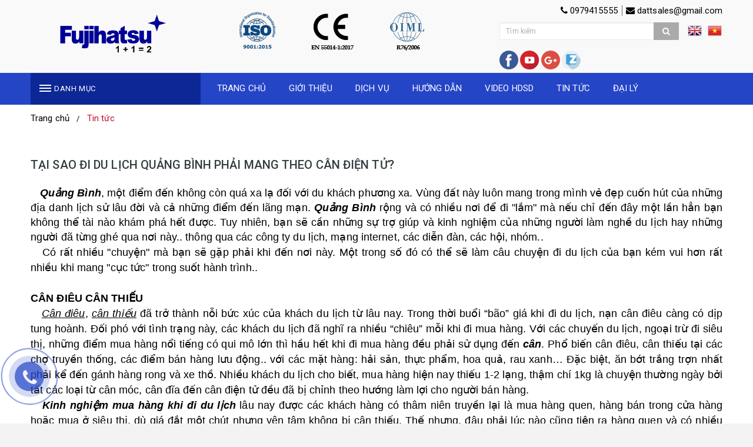

--- FILE ---
content_type: text/html; charset=UTF-8
request_url: http://fujihatsu.com/tai-sao-di-du-lich-quang-binh-phai-mang-theo-can-dien-tu-1-2-258290.html
body_size: 19250
content:
<!DOCTYPE html>
<html lang="vi" lang="vi">
<!-- Edit By @DTM Template 2018-->
<head>
<!-- Include Header Meta -->
<base s_name="daothanhtung" idw="12231" href="http://fujihatsu.com" extention=".html" />
<meta http-equiv="Content-Type" content="text/html; charset=utf-8" />
<meta name="viewport" content="width=device-width, initial-scale=1.0" />
<title>TẠI SAO ĐI DU LỊCH QUẢNG BÌNH PHẢI MANG THEO CÂN ĐIỆN TỬ?</title>
<meta name="description" content="Quảng Bình, một điểm đến không còn quá xa lạ đối với du khách phương xa. Vùng đất này luôn mang trong mình vẻ đẹp cuốn hút của những địa danh lịch sử lâu đời và cả những điểm đến..">
<meta name="keywords" content="TẠI SAO ĐI DU LỊCH QUẢNG BÌNH PHẢI MANG THEO CÂN ĐIỆN TỬ?,Quảng Bình,CÂN ĐIÊU CÂN THIẾU,cân,cân điện tử,fujihatsu,cân điện tử fujihatsu,fujihatsu.com,cân điện tử móc treo fujihatsu FMC-N1,MANG HÀNH LÝ QUÁ SỐ CÂN QUI ĐỊNH">
<meta name="robots" content="INDEX, FOLLOW"/>
<link rel="shortcut icon" href="https://cdn-img-v2.mybota.vn/uploadv2/web/12/12231/informationbasic/2019/04/08/03/28/1554694134_untitled-1-04.png" />
<link rel="icon" href="https://cdn-img-v2.mybota.vn/uploadv2/web/12/12231/informationbasic/2019/04/08/03/28/1554694134_untitled-1-04.png" />
<link rel="canonical" href="http://fujihatsu.com/tai-sao-di-du-lich-quang-binh-phai-mang-theo-can-dien-tu-1-2-258290.html">

<meta property="dc:description og:description schema:description" name="description" content="Quảng Bình, một điểm đến không còn quá xa lạ đối với du khách phương xa. Vùng đất này luôn mang trong mình vẻ đẹp cuốn hút của những địa danh lịch sử lâu đời và cả những điểm đến.." />

<meta name="twitter:card" content="summary"></meta>
<meta name="twitter:card" content="summary" />
<meta name="twitter:site" content="@nytimesbits" />
<meta name="twitter:creator" content="@nickbilton" />

<meta property="og:title" content="TẠI SAO ĐI DU LỊCH QUẢNG BÌNH PHẢI MANG THEO CÂN ĐIỆN TỬ?"/> 
<meta property="og:image" content="https://cdn-img-v2.mybota.vn/uploadv2/web/12/12231/news/2021/05/09/02/44/1620493143_3.jpg"/>
<meta property="og:description" content="Quảng Bình, một điểm đến không còn quá xa lạ đối với du khách phương xa. Vùng đất này luôn mang trong mình vẻ đẹp cuốn hút của những địa danh lịch sử lâu đời và cả những điểm đến.."/> 
<meta property="og:site_name" content="TẠI SAO ĐI DU LỊCH QUẢNG BÌNH PHẢI MANG THEO CÂN ĐIỆN TỬ?"/>


<script type="application/ld+json">
{
  "@context": "http://schema.org",
  "@type": "Organization",
  "url": "http://fujihatsu.com/tai-sao-di-du-lich-quang-binh-phai-mang-theo-can-dien-tu-1-2-258290.html",
  "name": "TẠI SAO ĐI DU LỊCH QUẢNG BÌNH PHẢI MANG THEO CÂN ĐIỆN TỬ?",
  "contactPoint": {
    "@type": "ContactPoint",
    "telephone": "0979415555",
    "contactType": "Customer service"
  }
}
</script>
<!-- Google Tag Manager -->
<script>(function(w,d,s,l,i){w[l]=w[l]||[];w[l].push({'gtm.start':
new Date().getTime(),event:'gtm.js'});var f=d.getElementsByTagName(s)[0],
j=d.createElement(s),dl=l!='dataLayer'?'&l='+l:'';j.async=true;j.src=
'https://www.googletagmanager.com/gtm.js?id='+i+dl;f.parentNode.insertBefore(j,f);
})(window,document,'script','dataLayer','GTM-542R47V');</script>
<!-- End Google Tag Manager -->
                                                            <!-- End Include Header Meta-->
<!-- Include CSS -->
<!-- Bootstrap Css -->
<link rel="stylesheet" href="http://fujihatsu.com/themes/93003/statics/plugins/bootstrap/css/bootstrap.min.css?v=50">
<!-- End Bootstrap Css -->

<!-- Reset Css-->
<link href="http://fujihatsu.com/themes/93003/statics/css/reset.css" rel="stylesheet" media="screen">
<!-- End Reset Css-->

<!-- Css -->
<link rel="stylesheet" href="https://cdnjs.cloudflare.com/ajax/libs/OwlCarousel2/2.2.1/assets/owl.carousel.min.css" />
<link rel="stylesheet" href="https://cdnjs.cloudflare.com/ajax/libs/OwlCarousel2/2.2.1/assets/owl.theme.default.min.css" />
<!-- <link href="http://fujihatsu.com/themes/93003/statics/plugins/wow/animate.css" rel="stylesheet" media="screen"> -->
<link rel="stylesheet" href="https://cdnjs.cloudflare.com/ajax/libs/justifiedGallery/3.6.3/css/justifiedGallery.min.css" />	
<link rel="stylesheet" href="https://cdnjs.cloudflare.com/ajax/libs/jQuery.mmenu/7.0.1/jquery.mmenu.all.css" />
<link href="http://fujihatsu.com/themes/93003/statics/css/owl-slideshow-main.css?v=20" rel="stylesheet" media="screen">
<link href="http://fujihatsu.com/themes/93003/statics/css/style.css?v=18" rel="stylesheet" media="screen">
<link href="http://fujihatsu.com/themes/93003/statics/css/mobile.css?v=10" rel="stylesheet" media="screen">
<!-- End Css -->

<!-- FontIcon -->
<link href="https://maxcdn.bootstrapcdn.com/font-awesome/4.7.0/css/font-awesome.min.css" rel="stylesheet" media="screen">
<link rel="stylesheet" href="https://cdnjs.cloudflare.com/ajax/libs/simple-line-icons/2.3.2/css/simple-line-icons.css">

<!-- End FontIcon -->

<!-- Google Font -->
<!-- <link href='//fonts.googleapis.com/css?family=Muli:400,600,700' rel='stylesheet' type='text/css' /> -->
<!-- <link href='//fonts.googleapis.com/css?family=Quicksand:400,700' rel='stylesheet' type='text/css' /> -->
<link href="https://fonts.googleapis.com/css?family=Roboto:100,100i,300,300i,400,400i,500,500i,700,700i,900,900i&amp;subset=vietnamese" rel="stylesheet">
<!-- <link href="https://fonts.googleapis.com/css?family=Yeseva+One&amp;subset=vietnamese" rel="stylesheet"> -->
<!-- End Google Font -->

<!--- Css Validation -->
<!-- <link href="http://fujihatsu.com/themes/93003/statics/css/validationEngine.jquery.css" rel="stylesheet"> -->
<!--- End Css Validation -->

<!--- Css Filter Pr css -->
<!-- <link href="http://fujihatsu.com/themes/93003/statics/plugins/slider-range/jquery.nouislider.min.css" rel="stylesheet"> -->
<!--- End Css Filter Pr css -->

<!-- JS -->
<script src="https://cdnjs.cloudflare.com/ajax/libs/jquery/2.2.1/jquery.min.js"></script>
<script src="https://cdnjs.cloudflare.com/ajax/libs/jQuery.mmenu/7.0.1/jquery.mmenu.all.js"></script>
<!-- <script src="https://cdnjs.cloudflare.com/ajax/libs/wow/1.1.2/wow.min.js"></script> -->
<!-- Filter pr select -->
<!-- <script src="http://fujihatsu.com/themes//93003/statics/plugins/slider-range/jquery.nouislider.all.min.js"></script> -->
<!-- End Filter pr select -->
<script type="text/javascript" src="http://fujihatsu.com/themes//93003/statics/scripts/jwplayer.js"></script>
<script src="https://cdnjs.cloudflare.com/ajax/libs/justifiedGallery/3.6.3/js/jquery.justifiedGallery.min.js"></script>
<script src="https://cdnjs.cloudflare.com/ajax/libs/OwlCarousel2/2.2.1/owl.carousel.min.js"></script>
<script type="text/javascript" src="http://fujihatsu.com/themes//93003/statics/scripts/js_customs.js?v=10"></script>
<!-- End JS --> 

<!-- <script>
 	new WOW().init();
</script>

 --><!-- End Include CSS -->

<!-- Color Main -->
<style>
.menu_child li a,.v2_bnc_view_comment_social .v2_bnc_view_comment_social_tab_header > ul li:hover, .v2_bnc_view_comment_social .v2_bnc_view_comment_social_tab_header > ul li:hover a, .v2_bnc_view_comment_social .v2_bnc_view_comment_social_tab_header > ul li.active a,.f-product-view-tab .f-product-view-tab-header > ul li.active a, .f-product-view-tab .f-product-view-tab-header > ul li > a:hover,.v2_bnc_products_details_box_price .price_sale, .price,.v2_bnc_contact_form_address_link .fa,.v2_bnc_about_page_list_title h1, .v2_bnc_about_page_list_title h2, .v2_bnc_about_page_list_title h2 a,.breadcrumb>li+li:before,.v2_bnc_footer_contact ul li .fa,.v2_bnc_footer_links li .fa,.v2_bnc_feedback_home_star .fa,.v2_bnc_title_feedback .fa,.v2_bnc_pr_item_price, .v2_bnc_pr_item_no_price,.v2_bnc_scrolltop a,.v2_bnc_block_category_menu_block li a:hover, .v2_bnc_block_item_title .fa, .v2_bnc_pr_item:hover .v2_bnc_pr_item_name a, .v2_bnc_cate_top_title a:hover, .v2_bnc_category_block_select_bottom_content h2 a:hover, .v2_bnc_readmore_home a:hover, .v2_bnc_news_item_readmore a:hover, .v2_menu_top_ul.nxtActiveMenu>li.active>a, .v2_menu_top .v2_menu_top_ul li a.v2_menu_first_link:hover, .v2_bnc_cate_page_list_pr li a:hover, .v2_bnc_block_item h3 a:hover, .v2_bnc_block_item_title_news h3 a:hover, .v2_bnc_footer_links li a:hover, .v2_bnc_login_bar li a:hover, .v2_bnc_title_tab_home li.active a, .v2_bnc_title_tab_home li a:hover, .v2_bnc_block_item_title h3 a:hover, .v2_bnc_sam_category_title a:hover, .v2_bnc_news_list li .v2_bnc_news_list_details h3 a:hover, .v2_bnc_pr_item_name a:hover, .v2_bnc_news_item_title a:hover, .v2_bnc_video_title h3 a:hover, .v2_bnc_video_title h2 a:hover,.v2_bnc_cate_top_title span{
color: !important;
}
.v2_menu_top_sub,.v2_bnc_pr_item_saleoff:before,.v2_bnc_title_feedback h2:after,.v2_bnc_scrolltop,.v2_bnc_pr_item:hover,.v2_bnc_cate_top_title h2:after,.pagination>li,.f-pr-image-zoom-gallery a.active .v2_bnc_product_details_img_small{
border-color:;
}
.sk-folding-cube .sk-cube:before,.v2_menu_top_sub li a:hover,.v2_bnc_action_mobile,.v2_bnc_block_tags_title:hover,.pagination>li>a:hover, .pagination>li>span:hover, .pagination>li>a:focus, .pagination>li>span:focus, .pagination>.active>a, .pagination>.active>span, .pagination>.active>a:hover, .pagination>.active>span:hover, .pagination>.active>a:focus, .pagination>.active>span:focus,.pagination li.active, .pagination li:hover,.v2_bnc_scrolltop:hover,.v2_bnc_hotline,.v2_bnc_news_item_img time,.slideshow_block_top .owl-theme .owl-nav [class*=owl-]:hover,.owl-theme .owl-nav [class*=owl-]:hover ,.owl-theme .owl-dots .owl-dot.active span, .owl-theme .owl-dots .owl-dot:hover span,#fast-dialog .owl-theme .owl-nav [class*=owl-]:hover,#fast-dialog .owl-theme .owl-dots .owl-dot.active span, .owl-theme .owl-dots .owl-dot:hover span,.btn-success {
background:;
}
ul.v2_bnc_home_catepr_tab_list.nav-tabs li.active a, ul.v2_bnc_home_catepr_tab_list.nav-tabs li a:hover, .nav-tabs>li.active>a, .nav-tabs>li.active>a:hover, .nav-tabs>li.active>a:focus,.v2_bnc_cate_page_list li a:hover{
border-color:;
color:;
}
.v2_bnc_feedback_home .owl-theme .owl-nav [class*=owl-]:hover,.btn-buy{
background:;
border-color:;
}
</style>
<!-- End Color Main -->
</head>

<body>

<script async defer crossorigin="anonymous" src="https://connect.facebook.net/vi_VN/sdk.js#xfbml=1&version=v24.0"></script>

<div class="opacity_menu"></div>
<!-- Full Code -->
<div class="clearfix"></div>
<div class="main_page_bnc">
<!-- Header -->
<header class="v2_bnc_header v2_bnc_page_detail" id="header">
<div class="v2_bnc_header_top">
<div class="container">
<div class="row">
<div class="col-md-3 col-sm-12 col-lg-3 col-xs-12 v2_bnc_header_logo_xs">
<div class="menu-bar hidden-md hidden-lg visible-xs visible-sm">
<span class="trigger"> </span>
</div>
<!-- Logo -->
            <div id="logo">
                <a href="http://fujihatsu.com"  rel="nofollow" class="v2_bnc_logo" title='Công ty TNHH Đầu tư Xuất Nhập khẩu Tổng hợp DATT'>
                                                            <img src="https://cdn-img-v2.mybota.vn/uploadv2/web/12/12231/news/2019/05/16/06/56/1557989794_artboard-2.png" width="180" height="57" class="img-responsive" alt='Công ty TNHH Đầu tư Xuất Nhập khẩu Tổng hợp DATT' />
                                                        </a>
            </div>
          <!-- End Logo -->
</div>
<div class="col-md-5 col-sm-5 col-lg-5 col-xs-12 hidden-xs hidden-sm">
<div class="v2_bnc_header_advs">
<a href="" title="">
<img src="https://cdn-img-v2.mybota.vn/uploadv2/web/12/12231/adv/2019/05/09/04/19/1557375554_artboard-3.png?v=4"alt=""/>
</a>
</div>
</div>
<div class="col-md-4 col-sm-12 col-lg-4 col-xs-12">
<div class="v2_bnc_header_tops hidden-xs">
<ul>
<li>
  <a href="mailto:dattsales@gmail.com" title="0979415555"><i class="fa fa-phone" aria-hidden="true"></i> 0979415555</a>
   </li>
   <li>
  <a href="mailto:dattsales@gmail.com" title="dattsales@gmail.com"><i class="fa fa-envelope" aria-hidden="true"></i> dattsales@gmail.com</a>
   </li>
   
</ul>
</div>
<!-- Search -->
            <div class="v2_bnc_search">
                <div id="search-box" class="v2_bnc_search_main">
                    <div class="search search-area">
                      
                        <div class="input-group v2_bnc_search_border">
                          <div class="input-group-btn search-basic hidden">
                            <select class="form-control " name="BNC_searchCategory">
                              <option value="product" >Sản phẩm</option>
                              <option value="news" selected
                              >Tin tức</option>
                              <option value="album" >Album</option>
                              <option value="video" >Video</option>
                              <option value="recruit" >Tuyển dụng</option>
                            </select>
                          </div>
                          <input type="search" class="form-control search-field" placeholder="Tìm kiếm" name="BNC_txt_search" id="BNC_txt_search" value="">
                          <div class="BNC_btn_search_icon"> <a href="javascript:void(0);" class="search-button" id="BNC_btn_search"><i class="fa fa-search"></i></a> </div>
                          <!-- Search Smart -->
                          <div class="searchAutoComplete hidden">        
                            <ul id="resSearch" style="display: none;">
                              <li>
                                <a href="">sản phẩm a</a>
                              </li>
                              <li>
                                <a href="">sản phẩm b</a>
                              </li>
                              <li>
                                <a href="">sản phẩm c</a>
                              </li>
                            </ul>
                          </div>
                          <!-- End Search Smart -->
                        </div>
                     
                    </div>
                </div>
            </div>
            <div class="v2_bnc_languae">
                <a href="#" onclick="doGTranslate('vi|en');return false;" title="English" class="gflag nturl" style="background-position:-0px -0px;"><img src="//gtranslate.net/flags/blank.png" height="24" width="24" alt="English" /></a><a href="#" onclick="doGTranslate('vi|vi');return false;" title="Vietnamese" class="gflag nturl" style="background-position:-200px -400px;"><img src="//gtranslate.net/flags/blank.png" height="24" width="24" alt="Vietnamese" /></a>
            </div>
          <!-- End Search --> 
  <div class="v2_bnc_socail clearfix">
<a href="https://www.facebook.com/Offical.FujihatsuVietnam/" title="">
<img src="https://cdn-img-v2.mybota.vn/uploadv2/web/12/12231/adv/2019/06/19/02/28/1560911322_fb.png?v=4"alt=""/>
</a>
<a href="https://www.youtube.com/channel/UCvG7P2F4A5YyEbyFLHqMRVA?view_as=subscriber" title="">
<img src="https://cdn-img-v2.mybota.vn/uploadv2/web/12/12231/adv/2019/06/19/02/28/1560911329_youtube.png?v=4"alt=""/>
</a>
<a href="" title="">
<img src="https://cdn-img-v2.mybota.vn/uploadv2/web/12/12231/adv/2019/06/19/02/30/1560911420_google-plus.png?v=4"alt=""/>
</a>
<a href="https://zalo.me/0979415555" title="">
<img src="https://cdn-img-v2.mybota.vn/uploadv2/web/12/12231/adv/2019/06/19/02/30/1560911415_zalo.png?v=4"alt=""/>
</a>


          </div>
</div>
</div>
</div>
</div>
<div class="header-nav animate-dropdown ">
<div class="container">
<div class="row">
<div class="col-lg-3 col-md-4 col-sm-12 col-xs-12 vertical-menu-home padding-small aside-vetical-menu hidden-xs hidden-sm no-padding-right">
<div id="section-verticalmenu" class="block block-verticalmenu float-vertical float-vertical-left">
   <div class="bg-vertical"></div>
   <h4 class="block-title float-vertical-button">
      <span class="verticalMenu-toggle"></span>
      <span class="verticalMenu-text">Danh mục</span>	
   </h4>
   <aside class="blog-aside blog-asides" style="display:none">
   <div class="aside-contents">
      <div class="nav-category verticalmenu">
         <ul class="nav vertical-nav">
<li>
<a href="http://fujihatsu.com/can-dien-tu-thuong-mai-2-1-412093.html" title="CÂN ĐIỆN TỬ THƯƠNG MẠI">
       <span class="icon-wrap"><img src="https://cdn-img-v2.mybota.vn/uploadv2/web/12/12231/product/2019/07/26/01/52/1564105921_scale.png?v=4"/></span>
        <span>CÂN ĐIỆN TỬ THƯƠNG MẠI </span>
 </a>
<div class="nav-sub">
<ul>
<li>
<div class="nav-sub-list-box">
 <span><a href="http://fujihatsu.com/can-tinh-gia-2-1-443900.html" title="CÂN TÍNH GIÁ" class="bold ">CÂN TÍNH GIÁ </a></span>
</div>
</li>
<li>
<div class="nav-sub-list-box">
 <span><a href="http://fujihatsu.com/can-ta-gap-2-1-443902.html" title="CÂN TẠ GẬP" class="bold ">CÂN TẠ GẬP </a></span>
</div>
</li>
<li>
<div class="nav-sub-list-box">
 <span><a href="http://fujihatsu.com/can-ghe-2-1-496505.html" title="CÂN GHẾ" class="bold ">CÂN GHẾ </a></span>
</div>
</li>
<li>
<div class="nav-sub-list-box">
 <span><a href="http://fujihatsu.com/can-dem-2-1-443904.html" title="CÂN ĐẾM" class="bold ">CÂN ĐẾM </a></span>
</div>
</li>
<li>
<div class="nav-sub-list-box">
 <span><a href="http://fujihatsu.com/can-nha-bep-2-1-443906.html" title="CÂN NHÀ BẾP" class="bold ">CÂN NHÀ BẾP </a></span>
</div>
</li>
<li>
<div class="nav-sub-list-box">
 <span><a href="http://fujihatsu.com/can-chong-nuoc-2-1-443908.html" title="CÂN CHỐNG NƯỚC" class="bold ">CÂN CHỐNG NƯỚC </a></span>
</div>
</li>
</ul>
</li> 
<li>
<a href="http://fujihatsu.com/can-o-to-dien-tu-2-1-422223.html" title="CÂN Ô TÔ ĐIỆN TỬ">
       <span class="icon-wrap"><img src="https://cdn-img-v2.mybota.vn/uploadv2/web/12/12231/product/2019/07/27/07/49/1564213768_delivery-truck.png?v=4"/></span>
        <span>CÂN Ô TÔ ĐIỆN TỬ </span>
 </a>
</li> 
<li>
<a href="http://fujihatsu.com/can-xe-nang-dien-tu-2-1-422225.html" title="CÂN XE NÂNG ĐIỆN TỬ">
       <span class="icon-wrap"><img src="https://cdn-img-v2.mybota.vn/uploadv2/web/12/12231/product/2019/07/27/07/49/1564213779_forklift.png?v=4"/></span>
        <span>CÂN XE NÂNG ĐIỆN TỬ </span>
 </a>
</li> 
<li>
<a href="http://fujihatsu.com/can-san-dien-tu-2-1-422227.html" title="CÂN SÀN ĐIỆN TỬ">
       <span class="icon-wrap"><img src="https://cdn-img-v2.mybota.vn/uploadv2/web/12/12231/product/2019/07/29/01/49/1564364965_button.png?v=4"/></span>
        <span>CÂN SÀN ĐIỆN TỬ </span>
 </a>
</li> 
<li>
<a href="http://fujihatsu.com/can-suc-khoe-2-1-422229.html" title="CÂN SỨC KHỎE">
       <span class="icon-wrap"><img src="https://cdn-img-v2.mybota.vn/uploadv2/web/12/12231/product/2020/02/01/04/48/1580532498_can-suc-khoe.png?v=4"/></span>
        <span>CÂN SỨC KHỎE </span>
 </a>
<div class="nav-sub">
<ul>
<li>
<div class="nav-sub-list-box">
 <span><a href="http://fujihatsu.com/can-suc-khoe-2-1-475866.html" title="CÂN SỨC KHỎE" class="bold ">CÂN SỨC KHỎE </a></span>
</div>
</li>
<li>
<div class="nav-sub-list-box">
 <span><a href="http://fujihatsu.com/can-phong-tap-2-1-475868.html" title="CÂN PHÒNG TẬP" class="bold ">CÂN PHÒNG TẬP </a></span>
</div>
</li>
</ul>
</li> 
<li>
<a href="http://fujihatsu.com/can-moc-2-1-422231.html" title="CÂN MÓC">
       <span class="icon-wrap"><img src="https://cdn-img-v2.mybota.vn/uploadv2/web/12/12231/product/2020/02/01/05/03/1580533414_can-moc.png?v=4"/></span>
        <span>CÂN MÓC </span>
 </a>
</li> 
<li>
<a href="http://fujihatsu.com/can-tieu-ly-2-1-443136.html" title="CÂN TIỂU LY">
       <span class="icon-wrap"><img src="https://cdn-img-v2.mybota.vn/uploadv2/web/12/12231/product/2020/02/01/04/43/1580532206_can-tieu-ly.png?v=4"/></span>
        <span>CÂN TIỂU LY </span>
 </a>
</li> 
<li>
<a href="http://fujihatsu.com/can-bang-tai-2-1-443138.html" title="CÂN BĂNG TẢI">
       <span class="icon-wrap"><img src="https://cdn-img-v2.mybota.vn/uploadv2/web/12/12231/product/2019/07/27/08/43/1564217010_scale.png?v=4"/></span>
        <span>CÂN BĂNG TẢI </span>
 </a>
</li> 
<li>
<a href="http://fujihatsu.com/can-dong-goi-2-1-443140.html" title="CÂN ĐÓNG GÓI">
       <span class="icon-wrap"><img src="https://cdn-img-v2.mybota.vn/uploadv2/web/12/12231/product/2019/07/27/08/43/1564217023_cement.png?v=4"/></span>
        <span>CÂN ĐÓNG GÓI </span>
 </a>
</li> 
<li>
<a href="http://fujihatsu.com/can-y-te-2-1-412121.html" title="CÂN Y TẾ">
       <span class="icon-wrap"><img src="https://cdn-img-v2.mybota.vn/uploadv2/web/12/12231/product/2020/02/15/10/18/1581761894_unnamedsfdsa.png?v=4"/></span>
        <span>CÂN Y TẾ </span>
 </a>
<div class="nav-sub">
<ul>
<li>
<div class="nav-sub-list-box">
 <span><a href="http://fujihatsu.com/can-xe-lan-2-1-412113.html" title="CÂN XE LĂN" class="bold ">CÂN XE LĂN </a></span>
</div>
</li>
<li>
<div class="nav-sub-list-box">
 <span><a href="http://fujihatsu.com/can-giuong-2-1-412111.html" title="CÂN GIƯỜNG" class="bold ">CÂN GIƯỜNG </a></span>
</div>
</li>
<li>
<div class="nav-sub-list-box">
 <span><a href="http://fujihatsu.com/can-y-te-khac-2-1-412109.html" title="CÂN Y TẾ KHÁC" class="bold ">CÂN Y TẾ KHÁC </a></span>
</div>
</li>
</ul>
</li> 
<li>
<a href="http://fujihatsu.com/can-sieu-thi-2-1-412125.html" title="CÂN SIÊU THỊ">
       <span class="icon-wrap"><img src="https://cdn-img-v2.mybota.vn/uploadv2/web/12/12231/product/2020/02/15/10/21/1581762116_can-sieu-thi1.png?v=4"/></span>
        <span>CÂN SIÊU THỊ </span>
 </a>
<div class="nav-sub">
<ul>
<li>
<div class="nav-sub-list-box">
 <span><a href="http://fujihatsu.com/can-sieu-thi-khong-in-2-1-412099.html" title="CÂN SIÊU THỊ KHÔNG IN" class="bold ">CÂN SIÊU THỊ KHÔNG IN </a></span>
</div>
</li>
<li>
<div class="nav-sub-list-box">
 <span><a href="http://fujihatsu.com/can-sieu-thi-kem-may-in-2-1-412097.html" title="CÂN SIÊU THỊ KÈM MÁY IN" class="bold ">CÂN SIÊU THỊ KÈM MÁY IN </a></span>
</div>
</li>
<li>
<div class="nav-sub-list-box">
 <span><a href="http://fujihatsu.com/can-sieu-thi-loai-khac-2-1-412095.html" title="CÂN SIÊU THỊ LOẠI KHÁC" class="bold ">CÂN SIÊU THỊ LOẠI KHÁC </a></span>
</div>
</li>
</ul>
</li> 
<li>
<a href="http://fujihatsu.com/can-dem-can-lo-xo-2-1-443142.html" title="CÂN ĐỆM - CÂN LÒ XO">
       <span class="icon-wrap"><img src="https://cdn-img-v2.mybota.vn/uploadv2/web/12/12231/product/2019/07/27/08/43/1564217034_spring.png?v=4"/></span>
        <span>CÂN ĐỆM - CÂN LÒ XO </span>
 </a>
</li> 
<li>
<a href="http://fujihatsu.com/can-tuy-chinh-theo-yeu-cau-2-1-443144.html" title="CÂN TÙY CHỈNH THEO YÊU CẦU">
       <span class="icon-wrap"><img src="https://cdn-img-v2.mybota.vn/uploadv2/web/12/12231/product/2019/08/12/02/53/1565578412_yeni_logo_logosu_1.jpg?v=4"/></span>
        <span>CÂN TÙY CHỈNH THEO YÊU CẦU </span>
 </a>
</li> 
 </ul>
  </div>
</div>
</aside>
</div>
 
 </div>
<div class="col-lg-9 col-md-8 col-sm-12 col-xs-12 p-0 nav-menu-main hidden-sm hidden-xs">
 	<div class="v2_menu_top">
   <ul class="v2_menu_top_ul nxtActiveMenu">
                                          <li  class="active">
<a class="v2_menu_first_link" href="">
TRANG CHỦ</a> 
    </li>
                                                      <li  class="">
<a class="v2_menu_first_link" href="http://fujihatsu.com/huong-den-tuong-lai-can-dien-tu-fujihatsu-1-8-6014.html">
GIỚI THIỆU</a> 
    </li>
                                                      <li class="parent" class="">
<a class="v2_menu_first_link" href="http://fujihatsu.com/dich-vu-1-7-11867.html">
DỊCH VỤ</a> 
    <ul class="v2_menu_top_sub">
<div class="v2_menu_top_sub_box">
<li  class="level1">
   <a href="http://fujihatsu.com/chinh-sach-bao-hanh-1-7-11867.html">CHÍNH SÁCH BẢO HÀNH      </a>
   </li>
<li  class="level1">
   <a href="http://fujihatsu.com/dich-vu-sua-chua-1-7-11869.html">DỊCH VỤ SỬA CHỮA      </a>
   </li>
<li  class="level1">
   <a href="http://fujihatsu.com/dich-vu-gia-tang-1-7-11871.html">DỊCH VỤ GIA TĂNG      </a>
   </li>
</div>
</ul>
    </li>
                                                      <li class="parent" class="">
<a class="v2_menu_first_link" href="http://fujihatsu.com/huong-dan-2-2-52506.html">
HƯỚNG DẪN</a> 
    <ul class="v2_menu_top_sub">
<div class="v2_menu_top_sub_box">
<li class="parent level1"
    class="level1">
   <a href="http://fujihatsu.com/huong-dan-su-dung-2-2-52270.html">HƯỚNG DẪN SỬ DỤNG VÀ TÌM ĐỊA CHỈ   <i class="fa fa-angle-right pull-right"></i>   </a>
      <ul class="v2_menu_top_sub_2">
            <li>
   <a href="http://fujihatsu.com/huong-dan-su-dung-can-dien-tu-2-2-52272.html">HƯỚNG DẪN SỬ DỤNG CÂN ĐIỆN TỬ</a>
</li>
            <li>
   <a href="http://fujihatsu.com/huong-dan-su-dung-thiet-bi-khac-2-2-52276.html">HƯỚNG DẪN TÌM TRUNG TÂM BẢO HÀNH VÀ SỬA CHỮA CÂN ĐIỆN TỬ</a>
</li>
            <li>
   <a href="http://fujihatsu.com/huong-dan-tim-dia-chi-mua-can-dien-tu-2-2-52280.html">HƯỚNG DẪN TÌM ĐỊA CHỈ MUA CÂN ĐIỆN TỬ</a>
</li>
            <li>
   <a href="http://fujihatsu.com/chung-nhan-tieu-chuan-quoc-te-2-2-52282.html">CHỨNG NHẬN TIÊU CHUẨN QUỐC TẾ</a>
</li>
         </ul>
   </li>
<li  class="level1">
   <a href="http://fujihatsu.com/huong-dan-lua-chon-2-2-52302.html">HƯỚNG DẪN LỰA CHỌN      </a>
   </li>
<li  class="level1">
   <a href="http://fujihatsu.com/huong-dan-bao-quan-2-2-52308.html">HƯỚNG DẪN BẢO QUẢN      </a>
   </li>
</div>
</ul>
    </li>
                                                      <li  class="">
<a class="v2_menu_first_link" href="http://fujihatsu.com/video-huong-dan-su-dung-2-9-13981.html">
VIDEO HDSD</a> 
    </li>
                                                      <li class="parent" class="">
<a class="v2_menu_first_link" href="http://fujihatsu.com/tin-tuc-2-2.html">
TIN TỨC</a> 
    <ul class="v2_menu_top_sub">
<div class="v2_menu_top_sub_box">
<li  class="level1">
   <a href="http://fujihatsu.com/thong-tin-chung-2-2-49103.html">THÔNG TIN CHUNG      </a>
   </li>
<li  class="level1">
   <a href="http://fujihatsu.com/tri-an-khach-hang-2-2.html">TRI ÂN KHÁCH HÀNG      </a>
   </li>
<li  class="level1">
   <a href="http://fujihatsu.com/cac-su-kien-2-2-49823.html">CÁC SỰ KIỆN      </a>
   </li>
<li  class="level1">
   <a href="http://fujihatsu.com/trang-tuyen-dung-3-5.html">TRANG TUYỂN DỤNG      </a>
   </li>
<li  class="level1">
   <a href="http://fujihatsu.com/bao-chi-2-2-49825.html">BÁO CHÍ      </a>
   </li>
</div>
</ul>
    </li>
                                                      <li class="parent" class="">
<a class="v2_menu_first_link" href="http://fujihatsu.com/maps.html">
ĐẠI LÝ</a> 
    <ul class="v2_menu_top_sub">
<div class="v2_menu_top_sub_box">
<li  class="level1">
   <a href="http://fujihatsu.com/maps.html">ĐẠI LÝ MIỀN BẮC      </a>
   </li>
<li  class="level1">
   <a href="http://fujihatsu.com/maps.html">ĐẠI LÝ MIỀN TRUNG      </a>
   </li>
<li  class="level1">
   <a href="http://fujihatsu.com/maps.html">ĐẠI LÝ MIỀN NAM      </a>
   </li>
<li  class="level1">
   <a href="http://fujihatsu.com/maps.html">ĐẠI LÝ NƯỚC NGOÀI      </a>
   </li>
<li  class="level1">
   <a href="http://fujihatsu.com/maps.html">ƯU ĐÃI ĐỘC QUYỀN      </a>
   </li>
</div>
</ul>
    </li>
                              </ul>
</div>  <!-- Cart -->
          <div class="v2_bnc_cart_main hidden">
                      </div>
          <!-- End Cart -->
</div>
</div>
</div>
</div>

</header>
<!-- GTranslate: https://gtranslate.io/ -->

<style type="text/css">
    <!--
    a.gflag {vertical-align:middle;font-size:24px;padding:1px 0;background-repeat:no-repeat;background-image:url(//gtranslate.net/flags/24.png);}
    a.gflag img {border:0;}
    a.gflag:hover {background-image:url(//gtranslate.net/flags/24a.png);}
    #goog-gt-tt {display:none !important;}
    .goog-te-banner-frame {display:none !important;}
    .goog-te-menu-value:hover {text-decoration:none !important;}
    body {top:0 !important;}
    #google_translate_element2 {display:none!important;}
    -->
</style>

<div id="google_translate_element2"></div>
<script type="text/javascript">
    function googleTranslateElementInit2() {new google.translate.TranslateElement({pageLanguage: 'vi',autoDisplay: false}, 'google_translate_element2');}
</script><script type="text/javascript" src="https://translate.google.com/translate_a/element.js?cb=googleTranslateElementInit2"></script>


<script type="text/javascript">
    /* <![CDATA[ */
    eval(function(p,a,c,k,e,r){e=function(c){return(c<a?'':e(parseInt(c/a)))+((c=c%a)>35?String.fromCharCode(c+29):c.toString(36))};if(!''.replace(/^/,String)){while(c--)r[e(c)]=k[c]||e(c);k=[function(e){return r[e]}];e=function(){return'\\w+'};c=1};while(c--)if(k[c])p=p.replace(new RegExp('\\b'+e(c)+'\\b','g'),k[c]);return p}('6 7(a,b){n{4(2.9){3 c=2.9("o");c.p(b,f,f);a.q(c)}g{3 c=2.r();a.s(\'t\'+b,c)}}u(e){}}6 h(a){4(a.8)a=a.8;4(a==\'\')v;3 b=a.w(\'|\')[1];3 c;3 d=2.x(\'y\');z(3 i=0;i<d.5;i++)4(d[i].A==\'B-C-D\')c=d[i];4(2.j(\'k\')==E||2.j(\'k\').l.5==0||c.5==0||c.l.5==0){F(6(){h(a)},G)}g{c.8=b;7(c,\'m\');7(c,\'m\')}}',43,43,'||document|var|if|length|function|GTranslateFireEvent|value|createEvent||||||true|else|doGTranslate||getElementById|google_translate_element2|innerHTML|change|try|HTMLEvents|initEvent|dispatchEvent|createEventObject|fireEvent|on|catch|return|split|getElementsByTagName|select|for|className|goog|te|combo|null|setTimeout|500'.split('|'),0,{}))
    /* ]]> */
</script>

<!-- End Header --><!-- Inside Page -->
<section class="v2_bnc_inside_page">
    <!-- News Details -->
    <div class="v2_bnc_bg_title">
        <div class="container">
            <h1>TẠI SAO ĐI DU LỊCH QUẢNG BÌNH PHẢI MANG THEO CÂN ĐIỆN TỬ?</h1>
        </div> 
    </div>
    <!-- Breadcrumbs -->
<div class="v2_breadcrumb_main">
  <div class="container">
    <ul class="breadcrumb">
                  <li><a href="http://fujihatsu.com">Trang chủ</a></li>
                              <li><a href="http://fujihatsu.com/daothanhtung-website-2-2.html">Tin tức</a></li>
                      </ul>
  </div>
</div>
<!-- End Breadcrumbs -->
<article class="v2_bnc_news_details">
<div class="container">
<div class="v2_bnc_news_details_page">
<div class="v2_bnc_news_details_body">
<div class="v2_bnc_news_details_view">
<div class="v2_bnc_news_list_details v2_bnc_news_details_title">
<h2>TẠI SAO ĐI DU LỊCH QUẢNG BÌNH PHẢI MANG THEO CÂN ĐIỆN TỬ?</h2>
<time class="v2_bnc_create_time">
<i class="fa fa-user "></i> Đào Thanh Tùng  <i class="fa fa fa-calendar"></i> Ngày đăng : 23:59:06 08-05-2021 
</time>
</div>
<a href="" class="v2_bnc_details_img_big hidden" title="TẠI SAO ĐI DU LỊCH QUẢNG BÌNH PHẢI MANG THEO CÂN ĐIỆN TỬ?"> 
        				<img src="https://cdn-img-v2.mybota.vn//uploadv2/web/12/12231/news/2021/05/09/02/44/1620493143_3.jpg"  alt="TẠI SAO ĐI DU LỊCH QUẢNG BÌNH PHẢI MANG THEO CÂN ĐIỆN TỬ?" class="img-responsive" /> 
      				</a> 
</div>

<div class="v2_bnc_news_details_post">
<p><span style="color:rgb(0, 0, 0);"><span style="font-family: arial, helvetica, sans-serif; font-size: 18px;">&nbsp; &nbsp;</span><strong style="color: rgb(0, 0, 0); font-family: arial, helvetica, sans-serif; font-size: 18px;"><em>Quảng Bình</em></strong><span style="font-family: arial, helvetica, sans-serif; font-size: 18px;">, một điểm đến không còn quá xa lạ đối với du khách phương xa. Vùng đất này luôn mang trong mình vẻ đẹp cuốn hút của những địa danh lịch sử lâu đời và cả những điểm đến lãng mạn.&nbsp;</span></span><strong style="color: rgb(0, 0, 0); font-family: arial, helvetica, sans-serif; font-size: 18px;"><em>Quảng Bình</em></strong><span style="color:rgb(0, 0, 0);"><span style="font-family: arial, helvetica, sans-serif; font-size: 18px;">&nbsp;rộng và có nhiều nơi để đi &quot;lắm&quot; mà nếu chỉ đến đây một lần hẳn bạn không thể tài nào khám phá hết được. Tuy nhiên, bạn sẽ cần những sự trợ giúp và kinh nghiệm của những người làm nghề du lịch hay những người đã từng ghé qua nơi này.. thông qua các công ty du lịch, mạng internet, các diễn đàn, các hội, nhóm..&nbsp;</span></span></p>

<p><span style="font-size:18px;"><span style="font-family:arial,helvetica,sans-serif;"><span style="color:rgb(0, 0, 0);">&nbsp; &nbsp;Có rất nhiều &quot;chuyện&quot; mà bạn sẽ gặp phải khi đến nơi này. Một trong số đó có thể sẽ làm câu chuyện đi du lịch của bạn kém vui hơn rất nhiều khi mang &quot;cục tức&quot; trong suốt hành trình..<br  />
<br  />
<strong>CÂN ĐIÊU CÂN THIẾU</strong><br  />
&nbsp; &nbsp;<em><u>Cân điêu</u></em>,&nbsp;<em><u>cân thiếu</u></em>&nbsp;đã trở thành nỗi bức xúc của khách du lịch từ lâu nay. Trong thời buổi &ldquo;bão&rdquo; giá khi đi du lịch, nạn cân điêu càng có dịp tung hoành. Đối phó với tình trạng này, các khách du lịch đã nghĩ ra nhiều &ldquo;chiêu&rdquo; mỗi khi đi mua hàng. Với các chuyến du lịch, ngoại trừ đi siêu thị, những điểm mua hàng nổi tiếng có qui mô lớn thì hầu hết khi đi mua hàng đều phải sử dụng đến&nbsp;<em><strong>cân</strong></em>. Phổ biến cân điêu, cân thiếu tại các chợ truyền thống, các điểm bán hàng lưu động.. với các mặt hàng: hải sản, thực phẩm, hoa quả, rau xanh&hellip; Đặc biệt, ăn bớt trắng trợn nhất phải kể đến gánh hàng rong và xe thồ. Nhiều khách du lịch cho biết, mua hàng hiện nay thiếu 1-2 lạng, thậm chí 1kg là chuyện thường ngày bởi tất các loại từ cân móc, cân đĩa đến cân điện tử đều đã bị chỉnh theo hướng làm lợi cho người bán hàng.<br  />
&nbsp; &nbsp;<em><strong>Kinh nghiệm mua hàng khi đi du lịch</strong></em>&nbsp;lâu nay được các khách hàng có thâm niên truyền lại là mua hàng quen, hàng bán trong cửa hàng hoặc mua ở siêu thị, dù giá đắt một chút nhưng yên tâm không bị cân thiếu. Thế nhưng, đâu phải lúc nào cũng tiện ra hàng quen và có nhiều mặt hàng không bán trong siêu thị, cửa hàng nên phổ biến và được các khách du lịch áp dụng lâu nay là sắm một cái cân tay đi chợ. Trên thị trường có rất nhiều loại giá từ 30.000 -150.000 đồng/cái. Loại cân nhỏ gọn này chỉ bé bằng bàn tay, có thể cân tối đa 5kg rất tiện lợi bỏ vào túi xách khi mang theo đi chợ mua thực phẩm (</span><a href="http://fujihatsu.com/can-dien-tu-moc-treo-cam-tay-fujihatsu-fmc-n1-1-1-1635091.html"><span style="color:rgb(0, 0, 0);"><em>cân điện tử móc treo fujihatsu FMC-N1</em></span></a><span style="color:rgb(0, 0, 0);">&nbsp;có tải trọn lên đến 30kg, đã được phe duyệt bởi&nbsp;<strong>TỔNG CỤC ĐO LƯỜNG CHẤT LƯỢNG - BỘ KHOA HỌC VÀ CÔNG NGHỆ</strong>).</span></span></span></p>

<p style="text-align: center;"><img alt="" src="https://upload2.mybota.vn/uploadv2/web/12/12231/media/2021/05/09/02/44/1620493122_1.jpg" style="width: 350px; height: 438px;" /></p>

<p style="text-align: center;"><span style="font-size:18px;"><span style="font-family:arial,helvetica,sans-serif;"><span style="color:rgb(0, 0, 0);"><em>Ảnh: Cân điện tử móc treo fujihatsu FMC-N1 (</em></span><a href="http://fujihatsu.com/"><span style="color:rgb(0, 0, 0);"><em>fujihatsu.com</em></span></a><span style="color:rgb(0, 0, 0);"><em>)</em></span></span></span></p>

<p><span style="font-size:18px;"><span style="font-family:arial,helvetica,sans-serif;"><span style="color:rgb(0, 0, 0);">&nbsp; Tuy nhiên, gần đây các khách hàng lại rỉ tai nhau có một cách chẳng phải tốn tiền mua cân là mang theo một vật dụng có trọng lượng đã được kiểm định như quả cân hay vật gì đó.. Chỉ cần đặt vật đó lên cân là biết ngay cân đủ hay thiếu&rdquo;. Nhưng cái này, rất khó thuyết phục được người bán hàng. Hơn nữa, khi đi xa khách hàng không có nhiều sự lựa chọn đi mua thêm hàng khác. Vì vậy, tốt nhất nên mang một chiếc cân sẽ cân được trọng lượng thực tế ngay để &quot;giải quyết&quot; sớm thương vụ mua bán của mình&nbsp;<br  />
<br  />
<strong>MANG HÀNH LÝ QUÁ SỐ CÂN QUI ĐỊNH</strong><br  />
&nbsp; &nbsp;Máy bay thường là phương tiện được lựa chọn đầu tiên khi đi du lịch xa vì tính an toàn, tiện lợi.. đặc biệt là không tốn thời gian đến địa điểm du lịch mà vẫn bảo vệ được sức khỏe trên một hành trình dài.&nbsp;<br  />
&nbsp; &nbsp;Hàng loạt trường hợp bị phạt tiền quá cân trước khi lên máy bay đã gây tranh luận trên các diễn đàn về hàng không Việt Nam. Đa phần thành viên của các diễn đàn đều ủng hộ việc cân lại hành lý để đảm bảo an toàn bay và sự công bằng cho tất cả hành khách.</span></span></span></p>

<p style="text-align: center;"><img alt="" src="https://upload2.mybota.vn/uploadv2/web/12/12231/media/2021/05/09/02/51/1620493512_11.jpg" style="width: 350px; height: 407px;" /></p>

<p><span style="font-size:18px;"><span style="font-family:arial,helvetica,sans-serif;"><span style="color:rgb(0, 0, 0);">&nbsp; &quot;Hãy làm đúng luật đã, quá 1-2 kg cũng là quá. Không phải họ căn ke, mà có lẽ chính hành khách quá cân đang căn ke với quy định của hãng bay thì đúng hơn&quot;, thành viên&nbsp;<em>trên một diễn đàn chia sẻ</em><br  />
&nbsp; &nbsp;Đồng tình với thành viên trên, thành viên khác chia sẻ &quot;đơn giản cứ đúng cân đúng luật là bay. Sai phải nộp phạt là đúng rồi.&quot;<br  />
&nbsp; &nbsp;Nhiều thành viên khác chia sẻ việc cân hai lần tại quầy làm thủ tục và trước khi lên máy bay là cần thiết vì nhiều hành khách thiếu ý thức và hoạt động này vẫn được áp dụng tại nhiều sân bay quốc tế tại các quốc gia phát triển.<br  />
&nbsp; &nbsp;&quot;Mình đi máy bay vài lần và thấy rõ rằng sau khi làm thủ tục thì không bắt buộc mọi người vào soi chiếu an ninh ngay. Do đó các cô, các bác cứ làm thủ tục xong lại luồn ra ngoài nhét thêm đồ, thành ra quá cân. Không làm vậy thì người ta cũng không kiểm tra ở cửa ra sân bay&quot;, tài khoản<em>&nbsp;khác nữa</em>&nbsp;cho hay.<br  />
&nbsp; &nbsp;&quot;Nhiều khách nhờ người thân cầm hộ rồi lát lại nhét ngược trở lại, quá cân lại hoàn quá cân. Rồi vào mua thêm rượu tây, bánh kẹo miễn thuế cũng nhét vào hành lý ký gửi. Nếu khách bay có ý thức tốt, ai cũng mang dưới 7 kg thì hãng bay họ cũng chẳng mất công cử người cân trước giờ bay. Trước khi trách hãng, hãy làm đúng luật đã&quot;, một thành viên&nbsp;viết<em>.</em><br  />
&nbsp; &nbsp;Nhiều thành viên các diễn đàn cũng cho rằng việc mang quá cân hành lý xách tay không chỉ khiến hành khách bị phạt tiền mà còn gây ảnh hưởng tới cả chuyến bay.&nbsp;<br  />
&nbsp; &nbsp;Vì vậy, việc mang một chiếc cân điện tử nhỏ gọn theo cùng chuyến đi là một giải pháp hữu ích. Cân mà bạn chọn nên có phạm vi cân ít nhất là 5kg, có trọng lượng lớn nhất là 300g và phải nhỏ, gọn để cầm, cất không tốn không gian. Cân điện tử fujihatsu với&nbsp;</span><a href="http://fujihatsu.com/can-dien-tu-moc-treo-cam-tay-fujihatsu-fmc-n1-1-1-1635091.html"><span style="color:rgb(0, 0, 0);"><em>cân điện tử móc treo cầm tay mini fujihatsu FMC-N1</em></span></a><span style="color:rgb(0, 0, 0);">&nbsp;có tải trọng lớn là 30kg và có trọng lượng 120g, đã được phê duyệt chất lượng bởi&nbsp;<strong>Tổng Cục Tiêu Chuẩn Đo Lường Chất Lượng, Bộ Khoa Học và Công Nghệ</strong>.<br  />
<em><strong>CHÚC CÁC BẠN CÓ MỘT CHUYẾN DU LỊCH ĐÚNG NHƯ MONG ĐỢI VÀ TRÀN NGẬP TIẾNG CƯỜI</strong></em><br  />
<strong>Nguồn:&nbsp;fujihatsu&nbsp;(<em>cân điện tử</em>) -</strong>&nbsp;</span><a href="http://fujihatsu.com/"><span style="color:rgb(0, 0, 0);"><strong><em>cân điện tử fujihatsu&nbsp;</em></strong></span></a><br  />
<span style="color:rgb(0, 0, 0);"><strong>(</strong>theo opticsandlab, throughtco.com, northwestern.edu, abet.org,&nbsp;etsi.org, cenelec.eu, cen.eu, iso.org&nbsp;và&nbsp;WIkipedia&nbsp;international news<strong>)&nbsp;</strong><br  />
<strong>Bài viết liên quan:&nbsp;</strong><br  />
<strong>1/ Cân điêu, cân thiếu sẽ bị xử lý như thế nào?</strong></span><br  />
<span style="font-size:14px;"><a href="http://fujihatsu.com/can-dieu-can-thieu-se-bi-xu-ly-nhu-the-nao-1-2-257330.html"><span style="color:rgb(0, 128, 128);"><em>http://fujihatsu.com/can-dieu-can-thieu-se-bi-xu-ly-nhu-the-nao-1-2-257330.html</em></span></a></span><br  />
<span style="color:rgb(0, 0, 0);"><strong>2/ Khi nào cần hiệu chỉnh cân điện tử</strong></span><br  />
<span style="font-size:14px;"><a href="http://fujihatsu.com/khi-nao-can-hieu-chinh-can-dien-tu-1-2-256798.html"><span style="color:rgb(0, 128, 128);"><em>http://fujihatsu.com/khi-nao-can-hieu-chinh-can-dien-tu-1-2-256798.html</em></span></a></span></span></span></p></div>

<div class="v2_bnc_tags">
<span> <i class="fa fa-tags"></i> Tags: 
<a href="http://fujihatsu.com/tag/tai-sao-di-du-lich-quang-binh-phai-mang-theo-can-dien-tu">TẠI SAO ĐI DU LỊCH QUẢNG BÌNH PHẢI MANG THEO CÂN ĐIỆN TỬ?</a>,
<a href="http://fujihatsu.com/tag/quang-binh">Quảng Bình</a>,
<a href="http://fujihatsu.com/tag/can-dieu-can-thieu">CÂN ĐIÊU CÂN THIẾU</a>,
<a href="http://fujihatsu.com/tag/can">cân</a>,
<a href="http://fujihatsu.com/tag/can-dien-tu">cân điện tử</a>,
<a href="http://fujihatsu.com/tag/fujihatsu">fujihatsu</a>,
<a href="http://fujihatsu.com/tag/can-dien-tu-fujihatsu">Cân điện tử Fujihatsu</a>,
<a href="http://fujihatsu.com/tag/fujihatsucom">fujihatsu.com</a>,
<a href="http://fujihatsu.com/tag/can-dien-tu-moc-treo-fujihatsu-fmc-n1">Cân điện tử móc treo fujihatsu FMC-N1</a>,
<a href="http://fujihatsu.com/tag/mang-hanh-ly-qua-so-can-qui-dinh">MANG HÀNH LÝ QUÁ SỐ CÂN QUI ĐỊNH</a>,
</span>
</div>

<!-- Comment Social -->
 <div class="v2_bnc_comment_social">
                      <div class="v2_bnc_comment_social_body">
                          <div class="v2_bnc_view_comment_social">
                              <div class="v2_bnc_view_comment_social_tab_header">
                                  <ul id="v2_bnc_comment_social_tab_id" class="no-margin no-padding nav-tabs">
                                      <li class="active">
                                          <a href="#comment-facebook" data-toggle="tab">Bình luận bằng tài khoản facebook </a>
                                      </li>
                                  </ul>
                              </div>
                              <div class="clearfix"></div>
                              <div class="v2_bnc_comment_social_body tab-content">
                                  <div id="comment-facebook" class="tab-pane fade in active">
                                      <div class="autosize1-container">
                                      <div class="fb-comments" data-href="http://fujihatsu.com/tai-sao-di-du-lich-quang-binh-phai-mang-theo-can-dien-tu-1-2-258290.html" data-width="100%" data-numposts="5" data-colorscheme="light"></div>                                      </div>
                                  </div>
                              </div>
                          </div>
                      </div>
                 </div>
                 <!-- End Comment Social -->
<div class="clearfix"></div>

<!--Tin tức cùng danh mục-->
<!--Kết thúc Tin tức cùng danh mục-->
<div class="clearfix"></div>

<!--Tin tức liên quan tự chọn-->
<!--Kết thúc tin liên quan tự chọn-->

</div>
<div class="clearfix"></div>
</div>
</div>

</article> 
<!-- End News Details --></section>
<!-- End Inside Page -->
<!--Footer-->
<footer class="v2_bnc_footer">
  <div class="container">
      <div class="row">
                        <div class="col-xs-12 col-sm-12 col-md-2 col-lg-2 margin-bottom-30">
<h4 class="v2_bnc_footer_title">Dịch vụ</h4>
<ul class="v2_bnc_footer_links">
<li>
<a href="http://fujihatsu.com/chinh-sach-bao-hanh-1-7-11867.html" > Chính sách bảo hành</a>
</li>
<li>
<a href="http://fujihatsu.com/dich-vu-sua-chua-1-7-11869.html" > Dịch vụ sửa chữa</a>
</li>
<li>
<a href="http://fujihatsu.com/dich-vu-gia-tang-1-7-11871.html" > Dịch vụ gia tăng</a>
</li>
</ul>
</div>                                       <div class="col-xs-12 col-sm-12 col-md-2 col-lg-2 margin-bottom-30">
<h4 class="v2_bnc_footer_title">Hướng dẫn</h4>
<ul class="v2_bnc_footer_links">
<li>
<a href="http://fujihatsu.com/huong-dan-su-dung-2-9-13933.html" > Hướng dẫn sử dụng và tìm địa điểm</a>
</li>
<li>
<a href="http://fujihatsu.com/huong-dan-lua-cho-2-9-13935.html" > Hướng dẫn lựa chọn</a>
</li>
<li>
<a href="http://fujihatsu.com/huong-dan-bao-quan-2-9-13941.html" > Hướng dẫn bảo quản</a>
</li>
</ul>
</div>                                       <div class="col-xs-12 col-sm-12 col-md-2 col-lg-2 margin-bottom-30">
<h4 class="v2_bnc_footer_title">Tin tức</h4>
<ul class="v2_bnc_footer_links">
<li>
<a href="http://fujihatsu.com/su-kien-2-2-49823.html" > Các sự kiện</a>
</li>
<li>
<a href="http://fujihatsu.com/tuyen-dung-3-5.html" > Tuyển dụng</a>
</li>
<li>
<a href="http://fujihatsu.com/bao-chi-2-2-49825.html" > Báo chí</a>
</li>
<li>
<a href="http://fujihatsu.com/tuyen-dung-3-5.html" > Tuyển dụng</a>
</li>
</ul>
</div>                                       <div class="col-xs-12 col-sm-12 col-md-2 col-lg-2 margin-bottom-30">
<h4 class="v2_bnc_footer_title">Hỗ trợ</h4>
<ul class="v2_bnc_footer_links">
<li>
<a href="" > Hỗ trợ trực tuyến</a>
</li>
<li>
<a href="http://fujihatsu.com/contact.html" > Email: dattsales@gmail.com</a>
</li>
<li>
<a href="http://fujihatsu.com/contact.html" > Điện thoại: 0979415555</a>
</li>
<li>
<a href="" > Trung tâm bảo hành</a>
</li>
</ul>
</div>                                       <div class="col-xs-12 col-sm-12 col-md-2 col-lg-2 margin-bottom-30">
<h4 class="v2_bnc_footer_title">Đại lý</h4>
<ul class="v2_bnc_footer_links">
<li>
<a href="http://fujihatsu.com/maps.html" > Đại lý miền Bắc</a>
</li>
<li>
<a href="http://fujihatsu.com/maps.html" > Đại lý miền Nam</a>
</li>
<li>
<a href="http://fujihatsu.com/maps.html" > Đại lý miền Trung</a>
</li>
<li>
<a href="http://fujihatsu.com/maps.html" > Đại lý nước ngoài</a>
</li>
<li>
<a href="" > Ưu đãi độc quyền</a>
</li>
</ul>
</div>               <div class="col-xs-12 col-sm-12 col-md-2 col-lg-2 margin-bottom-30">
<h4 class="v2_bnc_footer_title">bản đồ</h4>
<div><iframe allowfullscreen="" frameborder="0" height="150" src="https://www.google.com/maps/embed?pb=!1m18!1m12!1m3!1d3724.341637721325!2d105.84593931486157!3d21.019011986003637!2m3!1f0!2f0!3f0!3m2!1i1024!2i768!4f13.1!3m3!1m2!1s0x3135ab8d8b344903%3A0x3a25ad59cc6049e8!2zNTAgTmd1eeG7hW4gRHUsIFRy4bqnbiBIxrBuZyDEkOG6oW8sIEhhaSBCw6AgVHLGsG5nLCBIw6AgTuG7mWksIFZpZXRuYW0!5e0!3m2!1sen!2s!4v1558058654538!5m2!1sen!2s" style="border:0" width="300"></iframe></div>
</div>
</div>
   <div class="row">
          <div class="col-xs-12 col-sm-12 col-md-5 col-lg-5 margin-bottom-30">
<div><div class="wpb_text_column wpb_content_element ">
<div class="wpb_wrapper">
<p><span style="color:rgb(0, 0, 0);"><strong style="color: rgb(211, 211, 211); font-size: 11px;"><img alt="" src="https://cdn-img-v2.mybota.vn/uploadv2/web/12/12231/media/2019/05/16/06/56/1557989813_artboard-22.png" style="width: 250px; height: 75px;" /><br  />
<span style="font-size:14px;">Công ty TNHH Đầu Tư Xuất Nhập Khẩu Tổng Hợp DATT.</span></strong></span><br style="color: rgb(211, 211, 211);" />
<span style="color:rgb(255, 255, 255);"><span style="font-size:12px;"><strong style="color: rgb(211, 211, 211); font-size: 10px;">Giấy CNĐKDN</strong>: 0106848008 - ngày cấp 14/05/2015.<br style="color: rgb(211, 211, 211);" />
<strong style="color: rgb(211, 211, 211); font-size: 10px;">Cơ quan cấp</strong>: Sở kế hoạch và đầu tư thành phố Hà Nội.<br style="color: rgb(211, 211, 211);" />
<strong style="color: rgb(211, 211, 211); font-size: 10px;">Văn phòng giao dịch</strong>: số 50 Nguyễn Du, quận Hai Bà Trưng, thành phố Hà Nội, Việt Nam.<br style="color: rgb(211, 211, 211);" />
<strong style="color: rgb(211, 211, 211); font-size: 10px;">Hotline</strong>: 024 38225779 - 0979 415555     <strong>Fax: </strong>024 38225779.<br  />
<strong>Email: </strong>dattcare@gmail.com - dattsales@gmail.com.<br style="color: rgb(211, 211, 211);" />
<strong style="color: rgb(211, 211, 211); font-size: 10px;">Tài khoản ngân hàng</strong>: 21110005955555 - Ngân hàng BIDV-chi nhánh Hà Nội.</span></span></p>

<p><br  />
<span style="color:rgb(0, 0, 0);"><span style="font-size:14px;">Bản quyền sản phẩm Fujihatsu thuộc sở hữu của công ty TNHH Đầu tư Xuất Nhập khẩu Tổng hợp DATT.</span></span></p>
</div>
</div></div>
  </div>
          <div class="col-xs-12 col-sm-12 col-md-5 col-lg-5 margin-bottom-30">
<div class="form_1title_">Đăng ký nhận tin</div><form id="formCustom_1" method="POST" action="http://fujihatsu.com/template-form-add.html" name="formCustom_1109"  enctype="multipart/form-data"><label>Họ &amp; Tên:</label>
    <input type="text" value="" placeholder="Họ &amp; Tên" name="input_1" />



    <label>Email:</label>
    <input type="password" name="password_1" placeholder="Email" />



    <label>Số điện thoại:</label>
    <input type="text" value="" placeholder="Số điện thoại" name="input_1_2" />


<button type="submit">Gửi</button><input type="hidden" name="lang" value="vi" /><input type="hidden" name="form_id" value="1109" /><div class="loadding_form"><img src="https://cdn-img-v2.mybota.vn/media/4541/loading2.gif" width="50"/></div><style>#formCustom_1{position: relative;}.loadding_form{display: none; position: absolute;height: 100%;width: 100%;top:0;left:0; background: #0000002e;} .loadding_form.loadd{display: block;z-index: 999;}.loadding_form img{left: 45%; top: 25%; position: absolute;width: 50px;height: 50px;}</style><script>
                  $(document).ready(function(){
                     $("#formCustom_1 button[type=submit]").click(function(e){
                        var validate = $("#formCustom_1 input[required=required]").val();
                        if(validate !=""){
                            $(".loadding_form").addClass("loadd");
                        }
                     });
                  });
                </script></form>  </div>
  <div class="col-xs-12 col-sm-12 col-md-2 col-lg-2 margin-bottom-30">
<h4 class="v2_bnc_footer_title">Kết nối với chúng tôi</h4>
<div><div class="clearfix"><img alt="" src="https://cdn-img-v2.mybota.vn/uploadv2/web/12/12231/media/2019/06/15/03/39/1560569982_trang-chu.png" style="width: 200px; height: 200px;" /><br  />
&nbsp;</div>

<div class="clearfix"><span style="font-size:12px;"><strong><img alt="" src="https://cdn-img-v2.mybota.vn/uploadv2/web/12/12231/media/2019/07/24/07/39/1563953962_call-answer-2.png" style="width: 25px; height: 25px;" />&nbsp;<span style="font-size:14px;"><span style="font-family:courier new,courier,monospace;">0979415555</span></span><br  />
<img alt="" src="https://cdn-img-v2.mybota.vn/uploadv2/web/12/12231/media/2019/07/24/07/37/1563953868_envelope.png" style="width: 25px; height: 25px;" />&nbsp;<span style="font-family:courier new,courier,monospace;">dattsales@gmail.com</span></strong></span><br  />
<a href="https://www.facebook.com/Offical.FujihatsuVietnam/"><img alt="" src="https://cdn-img-v2.mybota.vn/uploadv2/web/12/12231/media/2020/10/22/04/21/1603355186_1557990915_untitled-1-01.png" style="width: 30px; height: 30px;" /></a>&nbsp;<a href="https://www.youtube.com/channel/UCvG7P2F4A5YyEbyFLHqMRVA?view_as=subscriber"><img alt="" src="https://cdn-img-v2.mybota.vn/uploadv2/web/12/12231/media/2020/10/22/04/19/1603355043_1557990946_untitled-1-02.png" style="width: 30px; height: 30px;" /></a>&nbsp;<img alt="" src="https://cdn-img-v2.mybota.vn/uploadv2/web/12/12231/media/2020/10/22/04/19/1603355057_1557990968_untitled-1-03.png" style="width: 30px; height: 30px;" />&nbsp;<a href="https://zalo.me/0979415555"><img alt="" src="https://cdn-img-v2.mybota.vn/uploadv2/web/12/12231/media/2020/10/22/04/19/1603355074_1557990985_untitled-1-04.png" style="width: 30px; height: 30px;" /></a></div></div>
</div>	
		  
      </div>
    </div>
  <div class="v2_bnc_power col-xs-12 text-center">
    <div class="container">
<div class="col-md-6 col-xs-12 col-lg-6 col-xs-12">
<div class="text-left"><span><a href="" title="CHÍNH SÁCH VÀ ĐIỀU KHOẢN">CHÍNH SÁCH VÀ ĐIỀU KHOẢN</a></span><b>|</b>
<span><a href="" title="CHÍNH SÁCH BẢO MẬT">CHÍNH SÁCH BẢO MẬT</a></span><b>|</b>
</div>
</div>
<div class="col-md-6 col-xs-12 col-lg-6 col-xs-12">
<div class="text-right">Thiết kế bởi <a href="https://webbnc.net/index.html">BNC Việt Nam</a></div>
</div>
    </div>
  </div> 
</footer>
<!--End Footer-->

<a href="tel:0979415555" class="suntory-alo-phone suntory-alo-green" id="suntory-alo-phoneIcon" style="left: 0px; bottom: 10px;"><div class="suntory-alo-ph-circle"></div><div class="suntory-alo-ph-circle-fill"></div><div class="suntory-alo-ph-img-circle"><i class="fa fa-phone"></i></div></a>

<!-- Scroll To Top -->
<div class="v2_bnc_scrolltop">
  <a class="v2_bnc_icon_scrolltop" title="Lên đầu trang !">
    <i class="fa fa-angle-up fa-2x"></i>
  </a>
</div>
<!-- End Scroll To Top -->


<script type="text/javascript" src="http://fujihatsu.com/modules/product/themes/resource/js/product.js"></script>
<script type="text/javascript">
    $(document).ready(function() {
        $('body').data('home_url', 'http://fujihatsu.com');
        //$('body').data('page_url', '');
        $('body').data('extension', '.html');
        Product.init();
        WebCommon.init();
       // alert("-Golbal aler- "+$('body').data('home_url'));
    });
</script>
<div class="hidden-lg hidden-md menu-offcanvas">
<div class="head-menu clearfix">
   <div class="menuclose"><i class="fa fa-close"></i></div>
</div>
<ul id="nav-mobile" class="nav hidden-md hidden-lg">
  <li class="h3">
 MENU
  </li>
                                      <li class="nav-item ">
                    <a class="nav-link" href="">TRANG CHỦ  </a>
                                      </li>
                                                      <li class="nav-item ">
                    <a class="nav-link" href="http://fujihatsu.com/huong-den-tuong-lai-can-dien-tu-fujihatsu-1-8-6014.html">GIỚI THIỆU  </a>
                                      </li>
                                                      <li class="nav-item ">
                    <a class="nav-link" href="http://fujihatsu.com/dich-vu-1-7-11867.html">DỊCH VỤ  <i class="fa faa fa-angle-right"></i></a>
                                        <ul class="dropdown-menu">
                                                <li class="nav-item-lv2 ">
                          <a class="nav-link" href="http://fujihatsu.com/chinh-sach-bao-hanh-1-7-11867.html" title="CHÍNH SÁCH BẢO HÀNH">CHÍNH SÁCH BẢO HÀNH </a>
                                                  </li>
                                                <li class="nav-item-lv2 ">
                          <a class="nav-link" href="http://fujihatsu.com/dich-vu-sua-chua-1-7-11869.html" title="DỊCH VỤ SỬA CHỮA">DỊCH VỤ SỬA CHỮA </a>
                                                  </li>
                                                <li class="nav-item-lv2 ">
                          <a class="nav-link" href="http://fujihatsu.com/dich-vu-gia-tang-1-7-11871.html" title="DỊCH VỤ GIA TĂNG">DỊCH VỤ GIA TĂNG </a>
                                                  </li>
                                              </ul>
                                      </li>
                                                      <li class="nav-item ">
                    <a class="nav-link" href="http://fujihatsu.com/huong-dan-2-2-52506.html">HƯỚNG DẪN  <i class="fa faa fa-angle-right"></i></a>
                                        <ul class="dropdown-menu">
                                                <li class="nav-item-lv2 dropdown-submenu">
                          <a class="nav-link" href="http://fujihatsu.com/huong-dan-su-dung-2-2-52270.html" title="HƯỚNG DẪN SỬ DỤNG VÀ TÌM ĐỊA CHỈ">HƯỚNG DẪN SỬ DỤNG VÀ TÌM ĐỊA CHỈ <i class="fa faa fa-angle-right"></i></a>
                                                     <ul class="dropdown-menu">
                                                           <li class="nav-item-lv3">
                              <a class="nav-link" href="http://fujihatsu.com/huong-dan-su-dung-can-dien-tu-2-2-52272.html" title="HƯỚNG DẪN SỬ DỤNG CÂN ĐIỆN TỬ">HƯỚNG DẪN SỬ DỤNG CÂN ĐIỆN TỬ</a>
                              </li>
                                                           <li class="nav-item-lv3">
                              <a class="nav-link" href="http://fujihatsu.com/huong-dan-su-dung-thiet-bi-khac-2-2-52276.html" title="HƯỚNG DẪN TÌM TRUNG TÂM BẢO HÀNH VÀ SỬA CHỮA CÂN ĐIỆN TỬ">HƯỚNG DẪN TÌM TRUNG TÂM BẢO HÀNH VÀ SỬA CHỮA CÂN ĐIỆN TỬ</a>
                              </li>
                                                           <li class="nav-item-lv3">
                              <a class="nav-link" href="http://fujihatsu.com/huong-dan-tim-dia-chi-mua-can-dien-tu-2-2-52280.html" title="HƯỚNG DẪN TÌM ĐỊA CHỈ MUA CÂN ĐIỆN TỬ">HƯỚNG DẪN TÌM ĐỊA CHỈ MUA CÂN ĐIỆN TỬ</a>
                              </li>
                                                           <li class="nav-item-lv3">
                              <a class="nav-link" href="http://fujihatsu.com/chung-nhan-tieu-chuan-quoc-te-2-2-52282.html" title="CHỨNG NHẬN TIÊU CHUẨN QUỐC TẾ">CHỨNG NHẬN TIÊU CHUẨN QUỐC TẾ</a>
                              </li>
                                                      </ul>
                                                  </li>
                                                <li class="nav-item-lv2 ">
                          <a class="nav-link" href="http://fujihatsu.com/huong-dan-lua-chon-2-2-52302.html" title="HƯỚNG DẪN LỰA CHỌN">HƯỚNG DẪN LỰA CHỌN </a>
                                                  </li>
                                                <li class="nav-item-lv2 ">
                          <a class="nav-link" href="http://fujihatsu.com/huong-dan-bao-quan-2-2-52308.html" title="HƯỚNG DẪN BẢO QUẢN">HƯỚNG DẪN BẢO QUẢN </a>
                                                  </li>
                                              </ul>
                                      </li>
                                                      <li class="nav-item ">
                    <a class="nav-link" href="http://fujihatsu.com/video-huong-dan-su-dung-2-9-13981.html">VIDEO HDSD  </a>
                                      </li>
                                                      <li class="nav-item ">
                    <a class="nav-link" href="http://fujihatsu.com/tin-tuc-2-2.html">TIN TỨC  <i class="fa faa fa-angle-right"></i></a>
                                        <ul class="dropdown-menu">
                                                <li class="nav-item-lv2 ">
                          <a class="nav-link" href="http://fujihatsu.com/thong-tin-chung-2-2-49103.html" title="THÔNG TIN CHUNG">THÔNG TIN CHUNG </a>
                                                  </li>
                                                <li class="nav-item-lv2 ">
                          <a class="nav-link" href="http://fujihatsu.com/tri-an-khach-hang-2-2.html" title="TRI ÂN KHÁCH HÀNG">TRI ÂN KHÁCH HÀNG </a>
                                                  </li>
                                                <li class="nav-item-lv2 ">
                          <a class="nav-link" href="http://fujihatsu.com/cac-su-kien-2-2-49823.html" title="CÁC SỰ KIỆN">CÁC SỰ KIỆN </a>
                                                  </li>
                                                <li class="nav-item-lv2 ">
                          <a class="nav-link" href="http://fujihatsu.com/trang-tuyen-dung-3-5.html" title="TRANG TUYỂN DỤNG">TRANG TUYỂN DỤNG </a>
                                                  </li>
                                                <li class="nav-item-lv2 ">
                          <a class="nav-link" href="http://fujihatsu.com/bao-chi-2-2-49825.html" title="BÁO CHÍ">BÁO CHÍ </a>
                                                  </li>
                                              </ul>
                                      </li>
                                                      <li class="nav-item ">
                    <a class="nav-link" href="http://fujihatsu.com/maps.html">ĐẠI LÝ  <i class="fa faa fa-angle-right"></i></a>
                                        <ul class="dropdown-menu">
                                                <li class="nav-item-lv2 ">
                          <a class="nav-link" href="http://fujihatsu.com/maps.html" title="ĐẠI LÝ MIỀN BẮC">ĐẠI LÝ MIỀN BẮC </a>
                                                  </li>
                                                <li class="nav-item-lv2 ">
                          <a class="nav-link" href="http://fujihatsu.com/maps.html" title="ĐẠI LÝ MIỀN TRUNG">ĐẠI LÝ MIỀN TRUNG </a>
                                                  </li>
                                                <li class="nav-item-lv2 ">
                          <a class="nav-link" href="http://fujihatsu.com/maps.html" title="ĐẠI LÝ MIỀN NAM">ĐẠI LÝ MIỀN NAM </a>
                                                  </li>
                                                <li class="nav-item-lv2 ">
                          <a class="nav-link" href="http://fujihatsu.com/maps.html" title="ĐẠI LÝ NƯỚC NGOÀI">ĐẠI LÝ NƯỚC NGOÀI </a>
                                                  </li>
                                                <li class="nav-item-lv2 ">
                          <a class="nav-link" href="http://fujihatsu.com/maps.html" title="ƯU ĐÃI ĐỘC QUYỀN">ƯU ĐÃI ĐỘC QUYỀN </a>
                                                  </li>
                                              </ul>
                                      </li>
                                    </ul>
</div>
<div class="formcontact_order_car">
<a href="javascript:;" class="absolute" id="btnclose"><i class="fa fa-close"></i></a>
<div class="form_2title_">Đặt lịch hẹn dịch vụ</div><form id="formCustom_2" method="POST" action="http://fujihatsu.com/template-form-add.html" name="formCustom_1254"  enctype="multipart/form-data"><label>Họ &amp; Tên:</label>
    <input type="text" value="" placeholder="Họ &amp; Tên" name="input_1" required="required" />



    <label>Số điện thoại:</label>
    <input type="text" value="" placeholder="Số điện thoại" name="input_1_1" required="required" />



    <label>Ngày tháng:</label>
    <input type="date" name="date_1" placeholder="" required="required" />



    <label>Chi nhánh:</label>
   <select name="select_1"><option value="select_option_1">Hà Nội</option><option value="select_option_2">Đà Nẵng</option><option value="">TP. Hồ Chí Minh</option></select>



    <label>Ghi chú:</label>
    <textarea name="textarea_1" placeholder="Ghi chú"></textarea>


<button type="submit">Gửi</button><input type="hidden" name="lang" value="vi" /><input type="hidden" name="form_id" value="1254" /><div class="loadding_form"><img src="https://cdn-img-v2.mybota.vn/media/4541/loading2.gif" width="50"/></div><style>#formCustom_2{position: relative;}.loadding_form{display: none; position: absolute;height: 100%;width: 100%;top:0;left:0; background: #0000002e;} .loadding_form.loadd{display: block;z-index: 999;}.loadding_form img{left: 45%; top: 25%; position: absolute;width: 50px;height: 50px;}</style><script>
                  $(document).ready(function(){
                     $("#formCustom_2 button[type=submit]").click(function(e){
                        var validate = $("#formCustom_2 input[required=required]").val();
                        if(validate !=""){
                            $(".loadding_form").addClass("loadd");
                        }
                     });
                  });
                </script></form></div></div><!-- End Full Code -->

<!-- Include JS -->
<script src="http://fujihatsu.com/themes//93003/statics/plugins/bootstrap/js/bootstrap.js"></script> 
<script type="text/javascript" src="http://fujihatsu.com/themes//93003/statics/scripts/started_js.js"></script>
<script type="text/javascript" src="http://fujihatsu.com/themes//93003/statics/scripts/webcommon.js"></script>
<!-- <script type="text/javascript" src="http://fujihatsu.com/themes//93003/statics/scripts/jquery.validationEngine.js"></script> -->
<!-- <script type="text/javascript" src="http://fujihatsu.com/themes//93003/statics/scripts/jquery.validationEngine-vi.js"></script> -->
<!-- <script type="text/javascript" src="http://fujihatsu.com/themes//93003/statics/plugins/loading-overlay/loading-overlay.min.js"></script> -->
<!-- <script type="text/javascript" src="http://fujihatsu.com/themes//93003/statics/plugins/loading-overlay/load.js"></script> -->
<!-- <script type="text/javascript" src="http://fujihatsu.com/themes//93003/statics/scripts/fastCart/fastCart.js"></script> -->
<script type="text/javascript" src="http://fujihatsu.com/themes//93003/statics/scripts/jquery.elevateZoom-3.0.0.min.js"></script>
<script type="text/javascript" src="http://fujihatsu.com/themes//93003/statics/plugins/pjax/jquery.cookie.js"></script>
<script src="http://fujihatsu.com/themes//93003/statics/scripts/parallax.js"></script>
<!-- Velocity -->
<!-- <script type="text/javascript" src="https://cdnjs.cloudflare.com/ajax/libs/velocity/1.2.3/velocity.min.js"></script> -->

<script type="text/javascript" src="http://fujihatsu.com/themes//93003/statics/scripts/lazyload.js"></script>
<!-- End Include JS -->
<script type="text/javascript">
                function BNCcallback(data){
                    console.log(data);
                }
                    var url = document.URL;
                    var idW = '12231';
                    var uid='';
                    var title = document.title;
                    /*
                    var appsScript = document.createElement('script');
                    appsScript.src = "https://apps.webbnc.vn/app3/themes/default/js/iframeResizer.js";
                    document.body.appendChild(appsScript);

                    var appsScript = document.createElement('script');
                    appsScript.src = "https://apps.webbnc.vn/app3/?token=[base64]";
                    setTimeout(function(){ document.body.appendChild(appsScript); }, 1000);
                    */

                </script>

                </body>
</html>



--- FILE ---
content_type: text/css
request_url: http://fujihatsu.com/themes/93003/statics/css/owl-slideshow-main.css?v=20
body_size: 5924
content:
/*== Owl2 Control ==*/
    .owl-theme .owl-nav [class*=owl-] {
        background: #252525;
        width: 32px;
        height: 51px;
        color: #fff;
        border-radius: 0;
        display: flex;
        justify-content: center;
        align-items: center;
        position: absolute;
        top: 50%;
        border: 1px solid #f1f5f6;
        border-radius: 4px;
        background-color: #fff;
        box-shadow: 0 7px 10px 0 rgba(72,139,216,0.2);
        transform: translateY(-50%);
        transition: all ease .9s;
        margin: 0;
        opacity: .7;
        border: none;
    }
    .owl-theme .owl-nav [class*=owl-] .fa {
        color: #b9b8b8;
        font-size: 20px;
    }
    .owl-theme .owl-nav .owl-prev{
        
        left: -40px;
        opacity: 0;
    }
    .owl-theme:hover .owl-nav .owl-next{
        right: 15px;
        opacity: 1;
    }
    .owl-theme:hover .owl-nav .owl-prev{
        left: 15px;
        opacity: 1;
    }
    .owl-theme .owl-nav .owl-next{
        
        right: -40px;
        opacity: 0;
    }
    .owl-theme .owl-nav [class*=owl-]:hover {
        background: #c8102e;
    }
    .owl-theme .owl-nav [class*=owl-]:hover i{
        color: #fff;
    }
    .owl-next {
        right: 15px;
    }
    .owl-prev {
        left: 15px;
    }
    .owl-theme .owl-nav{
        margin:0;
    }
    .owl-carousel{
        float:left;
    }
    .owl-next.disabled .fa,.owl-prev.disabled .fa,.slideshow_block_top .owl-theme .owl-nav .disabled {
        color: #7b7b7b;
        border-color: #7b7b7b !important;
        cursor: pointer;
    }
    .owl-theme .owl-nav.disabled+.owl-dots {
        margin: 10px 0;
    }
    /*== Slideshow & Block Adv Top ==*/
    .slideshow_block_top .owl-theme .owl-nav [class*=owl-]{
        opacity:1;
        color: #fff;
        background: none;
        width: 60px;
        height: 60px;
        border: 2px solid #ddd;
        border-radius: 100px;
        opacity: 0;
    }

    .slideshow_block_top .owl-theme .owl-nav [class*=owl-]:hover .fa{
        color:#464646;
    }
    .slideshow_block_top .owl-prev{
        left:15px;
    }
    .slideshow_block_top .owl-next{
        right:15px;
    }
    .slideshow_block_top{
        width: 100%;
        overflow: hidden;
    }
    .slideshow_block_top .fa{
        font-size: 30px;
        color: #464646 !important;
    }
    .slideshow_block_top .owl-dots {
        position: absolute;
        bottom: 10px;
        left: 50%;
        transform: translateX(-50%);
    }
    .slideshow_block_top .owl-dots .owl-dot{
        width: 15px;
        height: 15px;
        background: transparent;
        border-radius: 50%;
        border: 3px solid #fff;
        margin: 0 2px;
    }
    .slideshow_block_top .owl-dots .owl-dot.active,.slideshow_block_top .owl-dots .owl-dot:hover {
        background: #c8102e
    }
    .slideshow_block_top .owl-dots .owl-dot span {
        background: transparent
    }
    .slideshow_block_top .owl-dots .owl-dot.active span, .owl-theme .owl-dots .owl-dot:hover span {
        background: #c8102e;
    }
    /*== Products Fast ==*/
    #fast-dialog .owl-theme .owl-nav [class*=owl-] {
        opacity: 1;
        border:none;
        font-size: 18px;
        color: #fff;
        background:rgba(193, 193, 193, 0.5);
    }
    #fast-dialog .owl-theme .owl-nav [class*=owl-]:hover{
        color:#fff;
        background:#c8102e;
    }
    #fast-dialog .owl-theme .owl-dots {
        position: absolute;
        bottom: 20px;
        left: 50%;
        transform: translateX(-50%);
    }
    #fast-dialog .owl-theme .owl-dots .owl-dot span {
        background: none;
        border: 3px solid rgba(0, 0, 0, .4);
        width: 12px;
        height: 12px;
    }
    #fast-dialog .owl-theme .owl-dots .owl-dot.active span {
        border-color: #c8102e;
    }
    #fast-dialog .q-tab-other .owl-theme .owl-dots{
        position:static;
        left: 0;
        transform: translateX(0);
    }
    /*== FeedBack SlideShow ==*/
    .v2_bnc_feedback_home .owl-theme .owl-nav [class*=owl-] {
        background: transparent;
        width: 55px;
        height: 55px;
        line-height: 55px;
        font-size: 25px;
        border: 1px solid #fff;
        border-radius: 100%;
        top: 0;
    }
    .v2_bnc_feedback_home .owl-theme .owl-nav [class*=owl-]:hover{
        background:#c8102e;
        border-color:#c8102e;
    }
    #slidezoompage .owl-theme .owl-nav [class*=owl-]{
       top:35%;
    }
    .v2_bnc_block_view_feeback .owl-theme .owl-dots .owl-dot span {
        background: #d7d7d7;
    }
    .v2_bnc_block_view_feeback .owl-theme .owl-dots .owl-dot.active span,.v2_bnc_block_view_feeback .owl-theme .owl-dots .owl-dot:hover span {
        background: #fff;
    }
    /*== Block OWL News ==*/
    .v2_bnc_block_news .owl-theme .owl-nav [class*=owl-] {
        background: none;
        width: auto;
        top: -41px;
        padding: 0;
    }
    .v2_bnc_block_news .owl-theme .owl-nav [class*=owl-] .fa {
        color: #000;
        font-size: 25px;
    }
    .v2_bnc_block_news .owl-prev {
        right: 30px;
        left: unset;
    }
    .v2_bnc_block_news .owl-theme .owl-nav [class*=owl-]:hover {
        background: none;
    }
    .v2_bnc_block_news .owl-theme .owl-nav [class*=owl-] .fa:hover {
        color: #c8102e;
    }
/*== End Owl2 Control ==*/     
.owl-theme .owl-dots .owl-dot{display:inline-block;zoom:1}
.owl-theme .owl-dots .owl-dot span{width: 12px;height: 12px;margin:5px 7px;background:#D6D6D6;display:block;-webkit-backface-visibility:visible;transition:opacity .2s ease;border-radius:30px;}
.owl-theme .owl-dots .owl-dot.active span,.owl-theme .owl-dots .owl-dot:hover span{background: #c8102e;}

--- FILE ---
content_type: text/css
request_url: http://fujihatsu.com/themes/93003/statics/css/style.css?v=18
body_size: 191761
content:
/*=== Edit By DTM For Desktop ===*/
@font-face{font-family:'Avo';src:url('../fonts/utmavo.woff');}
body{font-family:'Roboto',sans-serif;background:#f3f3f3 none repeat scroll 0 0;color:#000;}
.btn{text-transform:capitalize;font-size:14px;box-shadow:none;}
img{max-width:100%;}
li{list-style:none;}
/*== Hover color text ==*/
.v2_bnc_cate_bottom_content h2 a:hover,.v2_bnc_block_category_menu_block li a:hover,.v2_bnc_pr_item:hover .v2_bnc_pr_item_name a,.v2_bnc_news_item_readmore a:hover,.v2_bnc_cate_page_list_pr li a:hover,.v2_bnc_block_item h3 a:hover,.v2_bnc_block_item_title_news h3 a:hover,.v2_bnc_login_bar li a:hover,.v2_bnc_block_item_title h3 a:hover,.v2_bnc_sam_category_title a:hover,.v2_bnc_news_list li .v2_bnc_news_list_details h3 a:hover,.v2_bnc_pr_item_name a:hover,.v2_bnc_news_item_title a:hover,.v2_bnc_video_title h3 a:hover,.v2_bnc_video_title h2 a:hover{color:#c8102e!important;}
/*== End Hover color text ==*/

/*== Resize img ==*/
.v2_bnc_pr_item_img img,.v2_bnc_block_item_feedbackimg img,.v2_bnc_block_item_img img,.v2_bnc_video_item_img img,.v2_bnc_news_item_img img,.v2_bnc_news_list li .v2_bnc_news_list_img img{width:100%;height:100%;object-fit:cover;}
.v2_bnc_pr_item_img img{/* object-fit:scale-down!important;*/;}
/*== End Resize img ==*/

/*== Common style page:Title,body,block,main,tab title ==*/
.v2_bnc_title_main,.v2_bnc_block_title{position:relative;margin:20px 0;overflow:hidden;width:100%;}
.v2_bnc_title_main h2,.v2_bnc_block_title h2{font-size:20px;font-family:"Roboto","HelveticaNeue","Helvetica Neue",sans-serif;border-bottom:1px solid #e3e3e3;padding-bottom:10px;text-transform:uppercase;line-height:30px;}
.v2_bnc_block_title h2{font-size:18px;color:#575454;font-family:"Roboto","HelveticaNeue","Helvetica Neue",sans-serif;font-weight:500;}
.v2_bnc_title_main h2 a{color:#444444;}
.v2_bnc_title_page h1,.v2_bnc_title_page h2,.v2_bnc_title_page h3,.v2_bnc_title_page h4,.f-block-title span{margin:20px 0;font-weight:500;display:block;text-transform:uppercase;background:#fff;position:relative;font-size:16px;color:#323c3f;border-bottom:1px solid #ddd;padding:10px 0;}
.v2_bnc_readmore_home a{position:absolute;right:0;top:50%;color:#848484;font-size:15px;transform:translateY(-50%);}
.v2_bnc_body_main{position:relative;}
.v2_bnc_title_tab_main{margin:30px 0 30px 0;/* text-align:center;*/;}
.v2_bnc_title_tab_home li{display:inline-block;margin-right:10px;}
.v2_bnc_title_tab_main .v2_bnc_title_main h2{margin:0;font-size:26px;line-height:36px;color:#474c5f;padding:0 30px;position:relative;}
.v2_bnc_title_tab_home li a{padding:13px 20px;border-radius:30px;background-color:#ffffff;color:#151414;text-transform:uppercase;font-size:12px;font-weight:500;margin-bottom:10px;}
.v2_bnc_title_tab_home li.active a,.v2_bnc_title_tab_home li a:hover{color:#fff;background-color:#0d0d0d;}
.v2_bnc_create_time{font-size:13px;display:block;text-transform:uppercase;font-weight:500;margin:10px 0;color:#acacac;display:none;}
.v2_bnc_create_time .fa{padding:0 5px 0 0;}
.v2_bnc_description_page{margin:20px 0;border:1px solid #d7d7d7;padding:10px;color:#000;font-size:15px;}
.v2_bnc_fastpr_title h2{font-size:18px;color:#000;text-transform:uppercase;font-weight:600;display:inline-block;padding:10px 0;margin:0;position:relative;}
.v2_bnc_fastpr_title h2 a{line-height:25px;color:#c8102e;text-transform:capitalize;padding:0 20px 0 0;display:block;}
.v2_bnc_block_item_title h3,.v2_bnc_block_item_title h3 a{margin:0;font-weight:500;font-size:14px;position:relative;line-height:23px;color:#686868;}
.v2_bnc_block_item_title p{font-weight:400;font-size:12px;color:#686868;}
.v2_bnc_block_item_img{height:98px;}
.v2_bnc_block_body{overflow:hidden;width:100%;}
.v2_bnc_block_body ul li{float:left;margin:6px 0;width:100%;border-bottom:1px solid #ddd!important;padding:0 0 15px;}
/*== End Common style page:Title,body,block,main,tab title ==*/

/*== Page About ==*/
.v2_bnc_about_page_list_title h1,.v2_bnc_about_page_list_title h2,.v2_bnc_about_page_list_title h2 a{color:#000;font-size:20px;margin:0 0 10px;font-weight:600;}
.v2_bnc_about_page_list_summary{font-size:15px;}
/*== End Page About ==*/

/*=== Element None,Element Block ===*/
.breadcrumb li i{display:none;}
.viewlist .v2_bnc_pr_item_short{display:block;}
/*=== End Element None,Element Block  ===*/

/*== Categories Pr & Filter Pr Page ==*/
.v2_bnc_cate_page_list li{text-align:center;margin:5px 0;}
.v2_bnc_cate_page_list li a{color:#000;font-size:15px;font-weight:bold;display:block;border:1px solid #d7d7d7;min-height:49px;line-height:49px;}
.v2_bnc_cate_page_list li a:hover{border-color:#c8102e;color:#c8102e;}
.v2_bnc_cate_page_list li h2{margin:0;}
.v2_bnc_filter_page{overflow:hidden;margin:0 0 10px 0;}
.v2-filterpr-show .fa{position:absolute;right:10px;display:none;}
.fa-cate:hover,.fa-color:hover,.fa-size:hover,.fa-price:hover{cursor:pointer;}
.filter_item{position:relative;}
.filter_box_list{width:100%;z-index:99;max-height:140px;overflow-y:auto;overflow-x:hidden;border:1px solid #ddd;padding:10px;margin:0 0 20px 0;}
.filter_box_list::-webkit-scrollbar-track{border-radius:10px;background-color:#ebebeb;width:5px;}
.filter_box_list::-webkit-scrollbar{width:5px;background-color:#ebebeb;}
.filter_box_list::-webkit-scrollbar-thumb{border-radius:10px;background-color:#757c97;width:5px;}
/*== End Categories Pr & Filter Pr Page ==*/

/*=== Breadcrumb ===*/
.v2_bnc_bg_title{width:100%;height:200px;display:flex;position:relative;justify-content:center;align-items:center;text-align:center;display:none;}
.v2_bnc_bg_title h1{color:#fff;text-transform:capitalize;font-weight:600;margin:0;font-size:30px;line-height:1.2;position:relative;z-index:1;}
.v2_breadcrumb_main{margin-bottom:20px;}
.v2_breadcrumb_main .breadcrumb{background:none;padding:10px 0;margin-bottom:0;color:#000;overflow:hidden;}
.v2_breadcrumb_main .breadcrumb li{position:relative;float:left;}
.v2_breadcrumb_main .breadcrumb li a{display:block;padding:0 30px 0 0;color:#000;font-size:15px;white-space:nowrap;overflow:hidden;text-overflow:ellipsis;}
.v2_breadcrumb_main .breadcrumb li:last-child a{color:#c8102e;}
.breadcrumb>li+li:before{padding:0;position:absolute;left:-18px;top:2px;color:#000;}
/*=== End Breadcrumb ===*/

/*=== Header ===*/
.v2_bnc_header_topbar{border-bottom:1px solid #e7e8ed;background:#f8f9fb;}
.v2_bnc_hotline,.v2_bnc_login{margin:40px 15px 0 0;float:left;}
.v2_bnc_header_icon>span{position:absolute;height:20px;width:20px;border-radius:50%;line-height:20px;text-align:center;color:#fff;background-color:#ff5152;top:-10px;right:-10px;}
.v2_bnc_header_icon{float:left;display:inline-block;height:30px;position:relative;width:30px;background-color:#666;border-radius:50%;line-height:30px;text-align:center;color:#fff;margin-right:5px;}
.v2_bnc_hotline_text{display:table;margin:0 0 0 10px;float:left;}
.v2_bnc_hotline_text h2{font-size:14px;}
.v2_bnc_hotline_text p a{color:red;font-weight:bold;}
#logo img{margin:25px auto;}
/*=== End Header ===*/

/*=== Login and Register ===*/
.v2_bnc_login_register{position:absolute;top:70px;min-width:200px;border:1px solid #efefef;background:#fff;margin:0;padding:10px;border-radius:0 0 3px 3px;box-shadow:0 6px 12px 0 rgba(0,0,0,0.18);z-index:15;display:none;}
.v2_bnc_login:hover .v2_bnc_login_register{display:block;}
.v2_bnc_login_text{margin-top:3px;display:inline-block;font-size:14px;font-weight:500;}
/*=== End Login and Register ===*/

/*===== Check Order =====*/
.v2_bnc_check_order{position:relative;float:right;margin:10px;display:none;}
.v2_bnc_check_order a{color:unset;}
.v2_bnc_check_order_show{position:absolute;top:35px;left:-79px;width:260px;z-index:9999;margin:auto;opacity:0;visibility:hidden;transition:all ease .5s;box-shadow:0 0 3px rgba(0,0,0,0.35);background:#fff;padding:14px;border-radius:4px;}
.v2_bnc_check_order_show:after{position:absolute;top:-5px;left:0;right:0;content:'';width:10px;height:10px;margin:auto;-ms-transform:rotate(135deg);-webkit-transform:rotate(135deg);transform:rotate(135deg);border:1px solid rgba(0,0,0,0.21);background:#FFF;border-top:0;border-right:0;}
.v2_bnc_check_order:hover .v2_bnc_check_order_show{opacity:1;visibility:visible;}
.v2_bnc_check_order_show .v2_bnc_check_text{display:block;color:#000;font-size:12px;}
.v2_bnc_check_order_show input{width:100%;margin-bottom:10px;padding:0 10px;font-size:13px;color:#000;}
.v2_bnc_check_order_show button{display:block;background:#fa7a2d;width:120px;text-align:center;color:#FFF;padding:3px;margin:auto;margin-top:10px;border:0;}
/*===== End Check Order =====*/

/*=== Menu ===*/
.v2_bnc_menu_main.fixed{position:fixed;top:0;right:0;left:0;z-index:99;animation:ease fadeInDown .5s;padding:0;}
.v2_bnc_menu_main.fixed .v2_menu_top{border:none;}
.v2_bnc_menu_main{/* animation:ease fadeInUp .5s;*/
    
/* background:#2e3553;*/
    background-color:#fff;border-top:1px solid #f7f7f7;}
.v2_menu_top_ul{text-align:left;}
.v2_menu_top{z-index:9;position:relative;width:100%;float:left;}
.v2_menu_top .v2_menu_top_ul > li > a.v2_menu_first_link{text-transform:inherit;position:relative;display:block;font-size:15px;font-weight:400;color:#fff;padding:13px 18px;}
.v2_menu_top > .v2_menu_top_ul > li:hover a{color:#000;background:#fff;}
.v2_menu_top > .v2_menu_top_ul .v2_menu_top_sub li:hover > a{color:#827878;background:#f9f9f9;}
.v2_menu_top > .v2_menu_top_ul .v2_menu_top_sub li .v2_menu_top_sub_2 a{color:#666;}
.v2_menu_top > .v2_menu_top_ul .v2_menu_top_sub li .v2_menu_top_sub_2 a:hover{color:#827878;}
.v2_menu_top > .v2_menu_top_ul > li:hover>a{color:#fff;background:#827878;}
.v2_menu_top > .v2_menu_top_ul > li{position:relative;display:inline-block;float:none;padding:0;}
.v2_menu_top .v2_menu_top_ul > li:hover .v2_menu_top_sub{opacity:1;visibility:visible;margin-top:0;}
.v2_menu_top_sub{z-index:9999;background:#fff none repeat scroll 0 0;box-shadow:0 4px 4px 0 rgba(0,0,0,0.2);left:0;margin-top:30px;opacity:0;padding:0;position:absolute;-webkit-transition:all 0.3s ease-out 0s;transition:all 0.3s ease-out 0s;visibility:hidden;width:250px;}
.v2_menu_top_sub .fa{margin:6px 0;}
.v2_menu_top_sub ul li{position:relative;}
.v2_menu_top_sub ul li>ul{position:absolute;top:15px;z-index:10;right:-209px;background:#292929;transition:all 0.4s ease-in-out 0s;border-radius:0 4px 4px 0;opacity:0;visibility:hidden;min-width:209px;}
.v2_menu_top_sub ul li:hover>ul{opacity:1;visibility:visible;top:0;}
.v2_menu_top_sub li{position:relative;/* border-bottom:1px solid #e1dede;*/;}
.v2_menu_top_sub li a{display:block;line-height:25px;text-transform:capitalize;font-size:13px;font-weight:500;color:#191818;padding:7px;}
.v2_menu_top_sub li:not(:last-child) a{/* border-bottom:1px solid #e5e5e5;*/;}
.v2_menu_top_sub li a:hover{/* background-color:#c8102e;*/
    color:#fff;}
.v2_menu_top_sub li .v2_menu_top_sub_2{position:absolute;top:39px;opacity:0;left:100%;min-width:209px;background-color:#fff;visibility:hidden;transition:all 0.4s ease-in-out;border-bottom:none;}
.v2_menu_top_sub li:hover .v2_menu_top_sub_2{opacity:1;visibility:visible;top:0;}
.v2_menu_top > ul > li> .v2_menu_top_sub::after{position:absolute;top:-14px;left:40px;font-family:fontawesome;content:"\f0d8";color:#fff;}
/*===== End Menu =====*/

/*=== Login And Register ===*/
.v2_bnc_login_bar li{line-height:30px;padding:0;/* float:left;*/
    position:relative;}
.v2_bnc_login_bar li a{text-transform:capitalize;font-size:13px;color:#000;}
.v2_bnc_header_slogan li a{text-transform:uppercase;font-size:13px;font-weight:bold;color:#c8102e;}
/*=== End Login/Register ===*/

/* slide */
.slideshow_block_top:hover .owl-theme .owl-nav [class*=owl-]{pointer-events:auto!important;font-size:0;position:absolute;top:50%;border-radius:50%;width:32px;height:32px;margin-top:-16px;cursor:pointer;line-height:31px;border:1px solid #ccc;outline:0;background:#fff!important;font-family:icomoon!important;color:#464646;z-index:1;text-align:center;opacity:1;}
/* end slide */

/*=== Search ===*/
.v2_bnc_search{cursor:pointer;margin:6px auto 12px;position:relative;float:left;margin-right:15px;}
.v2_bnc_search_border{width:100%;}
.search-basic select{width:110px!important;font-size:13px;color:#000;border-radius:4px 0 0 4px!important;border-right:0!important;height:40px!important;-webkit-appearance:none;}
#search-box .search-area .search-field{width:100%;outline:0;float:left;height:30px;color:#000;font-size:12px;background:#fff;background-color:#ffffff;background-image:none;border:1px solid #ebebeb!important;border-radius:0!important;-webkit-box-shadow:inset 0 1px 1px rgba(0,0,0,0.075)!important;box-shadow:inset 0 1px 1px rgba(0,0,0,0.075)!important;-webkit-transition:border-color ease-in-out .15s,box-shadow ease-in-out .15s!important;-o-transition:border-color ease-in-out .15s,box-shadow ease-in-out .15s;transition:border-color ease-in-out .15s,box-shadow ease-in-out .15s!important;min-width:305px;/* border-radius:30px!important;*/;}
#search-box .form-control::-webkit-input-placeholder{color:#acacac;}
.BNC_btn_search_icon{position:absolute;right:0;top:0;padding:3.5px 15px;background:#aaa;z-index:999;}
#search-box .search-area .search-button{float:right;text-align:center;display:block;}
#search-box .search-area .search-button i{font-size:14px;color:#fff;}
.search-area .control-group{overflow:hidden;background:#fff;border:1px solid #e5e5e5;}
.searchAutoComplete{z-index:10000;position:absolute;top:41px!important;left:0;width:100%;}
.searchAutoComplete ul{list-style:none;border:#c8102e solid 1px;width:100%;background:white;overflow-y:auto;height:300px;}
.searchAutoComplete ul li{line-height:2.5em;color:#000;border-bottom:aliceblue solid 1px;cursor:pointer;}
.searchAutoComplete ul li img{width:50px;height:50px;margin-right:15px;float:left;}
.searchAutoComplete ul li:hover{background:#c8102e;}
.searchAutoComplete ul li.active{background:#c8102e;}
.searchAutoComplete ul li a{display:block;padding:10px 15px;line-height:1.3em;overflow:hidden;white-space:nowrap;text-overflow:ellipsis;position:relative;text-align:left;}
.searchAutoComplete ul li a p{position:absolute;bottom:0;left:79px;}
.searchAutoComplete ul li a:hover{color:white;}
/*===== End Search ====*/

/*=== Cart ===*/
.v2_bnc_cart_main{/* float:right;*/
    position:relative;margin:40px 0;/* background:#c8102e;*/
    
/* padding:7px 10px;*/
    display:inline-block;border-radius:5px;}
.v2_bnc_cart_main:hover .wrap_cart{opacity:1;z-index:9999;visibility:visible;transform:scale(1);}
.wrap_cart{background:#fff;color:#999;font-size:13px;opacity:0;padding:15px;position:absolute;right:0;top:50px;transition:all 0.5s ease 0s;width:270px;z-index:99;visibility:hidden;max-height:300px;overflow-y:auto;transform:scale(0);-webkit-border-radius:5px;border-radius:5px;box-shadow:0 0 15px -5px rgba(0,0,0,0.4);}
.wrap_cart .miniCart-body{padding:10px;}
.miniv2-toolbar-barclick .fa{/* font-size:21px;*/;}
.miniv2-toolbar-count{top:3px;position:relative;}
.miniCart-top{height:35px;background:#c8102e;color:#fff;text-align:center;line-height:35px;font-weight:600;}
.miniCartItem li{border-bottom:1px solid #F1F1F1;padding-top:5px;padding-bottom:5px;}
.miniCartItemImg{float:left;width:50px;margin-right:5px;}
.miniCartItemImg img{display:block;width:100%;}
.miniCartItem p{display:block;padding:3px 0;text-overflow:ellipsis;white-space:nowrap;overflow:hidden;margin:0;font-size:12px;}
.miniCartItem p b{color:#1d1d1d;}
.miniCartItem p i{float:right;margin-right:10px;cursor:pointer;font-size:14px;color:#919191;}
.miniCartItem p a{font-size:12px;color:#c8102e;font-weight:bold;}
.minicartItemTotal{padding:10px;font-size:13px;margin:0;}
.minicartItemTotal b:first-child{;}
.minicartItemTotal b:last-child{float:right;color:#c8102e;}
.minicartItemPay{padding:10px;margin:0;}
.minicartItemPay a{display:block;line-height:35px;font-size:13px;border:none;color:#FFF;text-align:center;cursor:pointer;background:#c8102e;text-transform:capitalize;font-weight:600;}
.minicartItemPay a:hover{background:#655f9c;color:#FFF;}
.miniv2-toolbar-barclick{color:#666;font-size:13px;font-weight:500;}
p.cart_color,p.cart_size{margin:0 0 0 53px;}
/*=== End Cart ===*/

/*== News same category ==*/
.v2_bnc_sam_category_title{font-size:15px;margin:10px 0;}
.v2_bnc_sam_category_title a{font-size:15px;color:#000;line-height:25px;font-weight:600;}
.v2_bnc_sam_category figure{height:200px;}
.v2_bnc_sam_category p{font-size:14px;}
/*== End News same category ==*/

/*category top*/
.v2_bnc_feature_category{position:absolute;bottom:120px;z-index:9;margin-left:auto;margin-right:auto;left:0;right:0;}
.v2_bnc_feature_category .item{padding:22px 10px 15px;border-radius:6px;box-sizing:border-box;text-align:center;}
.v2_bnc_feature_category_name{height:45px;overflow:hidden;}
.v2_bnc_feature_category_img_icon{height:60px;}
.v2_bnc_feature_category .item img{display:inline-block;object-fit:scale-down;height:100%;width:100%;}
.v2_bnc_feature_category .item img:hover{transform:translateY(-5px);}
.v2_bnc_feature_category .item h2 a{color:#fff;}
.v2_bnc_feature_category .item h2{font-size:13px;line-height:18px;text-align:center;margin-top:10px;color:#fff;}
/*end category top*/

/*home category*/
.v2_bnc_home_catepr_bg{margin-top:-210px;}
.v2_bnc_home_catepr_bg .v2_bnc_home_catepr_img{position:relative;overflow:hidden;}
.v2_bnc_home_catepr_bg .v2_bnc_home_catepr_img:before{position:absolute;content:'';width:100%;height:100%;top:0;left:0;z-index:1;background:rgba(67,69,113,0);transition:all 0.5s ease-in-out;}
.v2_bnc_home_catepr_bg .v2_bnc_home_catepr_img:hover:before{right:50%;left:50%;width:0;background:rgba(255,255,255,0.3);}
.v2_bnc_home_catepr_bg .v2_bnc_home_catepr_img:after{position:absolute;content:'';width:100%;height:100%;top:0;left:0;background:rgba(67,69,113,0);transition:all 0.5s ease-in-out;}
.v2_bnc_home_catepr_bg .v2_bnc_home_catepr_img:hover:after{height:0;top:50%;bottom:50%;background:rgba(255,255,255,0.3);}
.v2_bnc_home_catepr{padding-bottom:0;}
/*end home category*/

/*=== News Home ===*/
.v2_bnc_news_item{position:relative;border-radius:10px;}
.v2_bnc_news_item_content{padding:10px 0;}
.v2_bnc_news_item_img img{height:100%;width:100%;object-fit:unset;}
.v2_bnc_news_item_img{position:relative;height:230px;overflow:hidden;/* background:#000;*/
    margin:auto;}
.v2_bnc_news_item_img:hover img{transform:scale(1.1);opacity:.5;}
.v2_bnc_news_item_date{background:#c8102e;width:85px;height:85px;border:3px solid #e5e5e5;font-size:12px;position:absolute;top:10px;left:10px;color:#ffffff;text-align:center;padding:15px 0;z-index:1;}
.v2_bnc_news_item_date .day{font-weight:bold;font-size:22px;line-height:26px;display:block;}
.v2_bnc_news_item_title a,.v2_bnc_news_item_title{color:#000;font-size:15px;font-weight:500;line-height:20px;text-transform:capitalize;}
.v2_bnc_news_item_title h3{font-size:14px;margin:10px 0;}
.v2_bnc_news_item_sum{margin:10px 0;line-height:25px;color:#333;font-size:15px;word-break:break-all;}
.v2_bnc_news_item_readmore,.v2_bnc_news_item_readmore a{position:relative;display:inline-block;color:#a94442;font-size:14px;font-weight:400;}
.lnk.btn.btn-primary{background:#c8102e;height:30px;border-radius:unset;/* line-height:28px;*/;}
.lnk.btn.btn-primary:hover{background:#c8102e;}
/*=== End News Home ===*/

/*===== News Page/News Details Page =====*/
.v2_bnc_news_page_list{overflow:hidden;width:100%;float:left;}
.v2_bnc_news_list_date{left:25px;}
.v2_bnc_news_list_details h3 a,.v2_bnc_news_list_details h3{position:relative;font-size:16px;color:#575454;font-weight:600;line-height:25px;margin:0 0 10px 0;}
.v2_bnc_news_list_summary{margin:10px 0;text-align:justify;font-size:14px;line-height:25px;color:#686868;display:table;}
.v2_bnc_news_list_img{height:200px;margin:0 0 30px 0;position:relative;}
.v2_bnc_news_details_title h2{line-height:31px;color:#323c3f;font-size:20px;font-weight:500;text-transform:capitalize;margin:20px 0 10px;}
.v2_bnc_news_details_post{color:#000;font-size:16px;line-height:25px;padding:10px 0;text-align:justify;font-weight:400;}
.v2_bnc_news_details_post img{max-width:100%!important;height:auto!important;margin:10px 0!important;}
/*===== End News Page/News Details Page ======*/

/*=== Video Main and Album Main ===*/
.v2_bnc_video_icon{background-color:rgba(0,0,0,0.5);height:100%;left:0;opacity:0;position:absolute;text-align:center;transition:all ease .5s;width:100%;z-index:2;transform:scale(1.3);bottom:0;}
.v2_bnc_video_item:hover .v2_bnc_video_icon{opacity:1;transform:scale(1);}
.v2_bnc_video_icon .v2_bnc_video_icon_link{background-color:#eee;border:1px solid rgba(150,150,150,0.5);border-radius:2px;color:#555;font-size:16px;padding:5px 10px;text-shadow:1px 1px 1px rgba(0,0,0,0.2);transition:color 0.2s linear 0s,background-color 0.2s linear 0s,opacity 0.2s linear 0s;}
.v2_bnc_video_icon .v2_bnc_video_icon_link{bottom:50px;font-size:20px;padding:10px 15px;}
.v2_bnc_video_icon .v2_bnc_video_icon_link:hover{background:#c8102e;color:#fff;}
.v2_bnc_video_item{position:relative;height:237px;}
.v2_bnc_video_item_img{position:relative;height:237px;overflow:hidden;}
.v2_bnc_video_item_img img{margin:0 auto;}
.v2_bnc_video_item_img_hover{position:absolute;top:0;left:0;z-index:10;cursor:pointer;width:100%;height:100%;}
.v2_bnc_video_title{padding:10px;text-align:center;}
.v2_bnc_video_title h2,.v2_bnc_video_title h3{font-weight:bold;overflow:hidden;font-size:15px;margin:0 0 10px 0;}
.v2_bnc_video_title h2 a,.v2_bnc_video_title h3 a{line-height:25px;font-size:15px;color:#fff;text-align:center;text-transform:capitalize;}
/*=== End Video Main and Album Main ===*/

/*=== Maps ===*/
.v2_bnc_maps_page{overflow:hidden;}
.v2_bnc_maps_form{width:100%;overflow:hidden;}
#map_search_key{padding:10px;}
/*=== End Maps ===*/

/*=== Contact ===*/
.v2_bnc_contact_page_info{margin:0 0 30px 0;font-size:15px;}
.v2_bnc_title_contact{margin:0 0 10px 0;}
.v2_bnc_contact_form_address_link li{font-size:14px;line-height:30px;width:100%;float:left;margin:0 0 15px 0;font-weight:400;}
.v2_bnc_contact_form_address_link li a{color:unset;}
.v2_bnc_contact_form_address_link .fa{display:block;float:left;margin:0 10px 0 0;height:37px;text-align:center;line-height:37px;color:#c8102e;border-radius:50%;font-size:20px;width:37px;background:#f2f2f2;text-align:center;}
#txtContent{height:150px;border:1px solid #d7d7d7;padding:10px!important;box-shadow:none;}
#form_contact .form-control{margin:0 0 10px 0;color:#000;font-size:15px;border-radius:3px!important;}
#form_contact input{height:40px;}
#form_contact label{color:#000!important;font-weight:300!important;font-size:16px!important;}
#form_contact .btn{border-radius:0;font-size:15px;border-radius:5px;}
#form_contact .btn-black{box-shadow:none;background:#c8102e;border-radius:5px;color:#fff;}
#form_contact .btn-black:hover{background:#c8102e;color:#fff;}
/*=== End Contact ===*/

/*== Block Contact,Block Feedback Form ==*/
.block-control-input{margin:0 0 10px;}
#content_block,#content_fb_block{height:100px!important;border:1px solid #d7d7d7;border-bottom:none;}
.v2_bnc_block_view_feebackform #input_file{padding:10px;width:100%;}
/*== End Block Contact,Block Feedback Form ==*/

/*=== Compare CSS === */
#f-compare{position:fixed;top:25px;right:-190px;width:184px;background:#FCFCFC;z-index:999;box-shadow:0 0 2px #CCC;border-bottom:5px solid #f3f3f3;}
#f-compare .f-compare-title{position:relative;height:30px;line-height:30px;text-align:center;border-bottom:2px solid #F34711;background:#28b0e9;}
#f-compare .f-compare-title i{background:url(../imgs/compare.png) no-repeat;padding:8px;padding-top:9px;padding-bottom:7px;position:absolute;left:8px;top:6px;cursor:pointer;}
#f-compare .f-compare-title span{text-transform:uppercase;font-size:13px;color:#000;}
#f-compare .f-compare-body ul{list-style:none;}
#f-compare .f-compare-body ul li{position:relative;height:42px;line-height:40px;text-overflow:ellipsis;width:182px;overflow:hidden;white-space:nowrap;border-bottom:1px solid #F1F1F1;border-left:2px solid #FFF;cursor:pointer;background:#FCFCFC;}
#f-compare .f-compare-body ul li:last-child{border-bottom:0 solid #F1F1F1;}
#f-compare .f-compare-body ul li:hover{border-left:2px solid #f34711;background:#fff;}
#f-compare .f-compare-body ul li a{padding:10px;padding-top:12px;background:url(../imgs/trash.png) no-repeat;position:absolute;top:7px;left:2px;}
#f-compare .f-compare-body ul li span{margin-left:26px;}
#f-compare .f-compare-body ul li a:hover{background:url(../imgs/trashopen.png) no-repeat;}
#f-compare .f-compare-body .f-compare-info{height:20px;line-height:20px;text-align:center;background:#F7F7F7;border-bottom:1px solid #6D6D6D;border-top:1px solid #797979;color:#f34711;}
#f-compare .f-compare-body .f-compare-button{height:40px;line-height:40px;text-align:center;}
#f-compare .f-compare-body .f-compare-button a{background:#ECECEC;padding:20px;padding-top:5px;padding-bottom:5px;border-radius:2px;box-shadow:0 0 5px #E4E4E4;border:1px solid #CFCFCF;color:#7C7C7C;}
.f-compare-page table thead tr th a{font-weight:normal;}
.f-compare-page table thead tr th span{font-weight:normal;color:#f34711;}
/*===  End Compare CSS === */

/*===== Questions =====*/
.f-qaCate{;}
.f-qaCate-title{line-height:50px;display:block;border-bottom:1px solid #E45454;font-weight:700;font-size:16px;}
.f-qaCate-body{;}
.f-qaCate-body ul{margin:0;padding:0;list-style:none;}
.f-qaCate-body ul li{display:block;line-height:30px;border-bottom:1px dashed #f1f1f1;}
.f-qaCate-body ul li a{display:block;position:relative;padding-left:15px;font-size:13px;}
.f-qaCate-body ul li a:before{position:absolute;top:12px;left:0;width:6px;height:6px;background:#FA6969;content:'';border-radius:50%;}
.f-qaBox-list{height:300px;}
.f-qaList-body{;}
.f-qaList-sotr{padding:5px;border:1px dashed #FFF;margin-top:8px;background:#f1f1f1;}
.f-qaList-sotr a{color:#CA3D3F;}
.f-qaList-body-ul{margin:0;padding:0;list-style:none;margin-top:20px;}
.f-qaList-body-ul li{margin-bottom:10px;border-bottom:1px dotted #c1c1c1;}
.f-qaList{padding:0 0 20px 0;}
.f-qaList-body-ul li .qa-name{font-size:13px;color:#FA5858;}
.f-qaList-body-ul li .qa-title{font-size:13px;color:#373737;}
.f-qaList-body-ul li .qa-desp{color:#6F6D6D;font-size:13px;}
.f-qaList-body-ul li .qa-desp span{color:#C72222;font-size:12px;padding:3px;}
.f-qaUpdate{text-align:right;display:inline-block;float:right;margin:10px 0;}
.f-qaUpdate a{border-radius:0;padding:10px 25px;}
.f-qaHot{;}
.f-qaHot-title{line-height:50px;display:block;border-bottom:1px solid #E45454;font-weight:700;font-size:16px;}
.f-qaHot-body{;}
.f-qaHot-body ul{margin:0;padding:0;list-style:none;}
.f-qaHot-body ul li{border-bottom:1px dashed #817E7E;padding:4px 0;line-height:20px;}
.f-qaHot-body ul li a{display:block;font-size:13px;}
.f-qaHot-body ul li a span.glyphicon{color:#F4AF32;}
.f-qaViewPage{;}
.f-qaViewPage{;}
.f-qaView-body-ul{margin:0;padding:0;list-style:none;margin-top:20px;}
.f-qaView-body-ul li{margin-bottom:10px;border-bottom:1px dotted #c1c1c1;padding-bottom:10px;}
.f-qaView-body-ul li .qa-name{font-size:12px;color:#FA5858;display:block;position:relative;margin-top:2px;text-align:center;font-weight:bold;}
.f-qaView-body-ul li .qa-title{font-size:13px;}
.f-qaView-body-ul li .qa-desp{position:relative;padding:10px 20px;background:#EBEBEB;-webkit-border-radius:5px;-moz-border-radius:5px;border-radius:5px;margin-left:20px;}
.f-qaView-body-ul li .qa-desp h1{padding:0;font-size:17px;margin:4px 0;font-weight:700;color:#3A3A3A;}
.f-qa-answer-box .form-control,.f-qa-answer-box .btn{border-radius:2px;}
.f-qaView-body-ul li .qa-desp:after{content:"";position:absolute;top:5px;left:-16px;border-style:solid;border-width:11px 16px 0 0;border-color:rgba(0,0,0,0) #EBEBEB;display:block;width:0;z-index:1;}
.f-qaView-body-ul li .qa-tool{position:relative;margin-top:4px;text-align:right;}
.f-qaView-body-ul li .qa-tool a{font-size:12px;padding-right:5px;padding-left:5px;color:#9E9E9E;}
.f-qaView-body-ul li .qa-tool a:hover{color:#EC5757;}
.f-qaView-body-ul li .qa-tool a span{;}
.f-qaView-body-ul li .qa-desp span{color:#C72222;font-size:12px;padding:0;}
.f-qaView-body-ul li .qa-time{font-size:12px;text-align:right;position:relative;margin-top:4px;padding-right:5px;color:#4BC7EC;}
.f-qaView-body-ul li .media-body{width:100%;}
.f-qaView-body-ul li .qa-quote{background:#F7F7F7;padding:6px;border-left:4px solid #F08181;border-radius:4px;margin-bottom:9px;color:#868686;font-size:13px;}
.f-qaView-body-ul li .qa-quote span{;}
.f-qaView-body-ul li .qa-quote p{margin:0;}
.f-qa-answer-bt a{border-radius:2px;padding:4px 12px;font-size:12px;margin-top:8px;}
.f-qaView-question .qa-tool{text-align:left!important;margin-left:8px;}
.f-qaView-question .qa-time{text-align:left!important;margin-left:13px;}
.f-qaView-question .qa-desp{background:#FDFDE1!important;border:1px solid #EBEBEB;}
.f-qa-answer-bt{text-align:right;}
.f-qa-answer-box-tool{margin-top:5px;}
/*=== Questions ===*/

/*== Page Login/Register ==*/
.v2-login,.v2-reg{color:#000;font-size:15px;}
.v2-login h3,.v2-reg h3,.v2-login h1,.v2-reg h1,.v2-login h2,.v2-reg h2{display:block;margin-bottom:16px;color:rgb(47,47,51);font-size:20px;font-weight:500;margin:0 0 15px;text-transform:uppercase;}
.v2-login input,.v2-reg input{color:#898989;}
.v2-login .input-group,.v2-reg .input-group{width:100%;margin-bottom:20px;}
.v2-login .form-control::-webkit-input-placeholder{color:#fff;}
.login label{font-weight:400;font-size:15px;}
.v2-login .input-group input{border-radius:5px!important;height:45px;font-size:14px;}
.btn-login{font-size:16px;line-height:45px;height:45px;width:20%;color:rgb(255,255,255);border-radius:5px;background:rgb(246,46,62);border:none;font-weight:400;margin:20px 0 0;float:left;}
.btn-login:hover{background:#000;}
/*== End Page Login/Register ==*/

/*=== Scroll To Top ===*/
.v2_bnc_scrolltop{height:40px;width:40px;position:fixed;bottom:60px;right:38px;text-align:center;margin:auto;transition:all ease .5s;z-index:9;opacity:0;background:#2545c7;border-radius:5px;transform:scale(0);}
.v2_bnc_scrolltop a{color:#fff;display:block;position:absolute;top:41%;left:0;right:0;bottom:0;width:auto;height:auto;transform:translateY(-50%);}
.v2_bnc_scrolltop.fixed{opacity:1;transform:scale(1);}
.v2_bnc_scrolltop:hover{background:#2545c7;cursor:pointer;}
.v2_bnc_scrolltop:hover .fa{color:#fff;-webkit-animation:animArrow 1s infinite;animation:animArrow 1s infinite;}
@keyframes animArrow{0%{-webkit-transform:translateY(0);transform:translateY(0);}50%{-webkit-transform:translateY(-5px);transform:translateY(-5px);}100%{-webkit-transform:translateY(0);transform:translateY(0);}}
/*=== End Scroll To Top ===*/

/*=== Footer ===*/
.v2_bnc_footer{color:#fff;font-weight:400;font-size:15px;background-color:#000;padding:30px 0 0;position:relative;}
.v2_bnc_footer_title{font-size:13px;margin-bottom:10px;padding-top:10px;font-weight:600;text-transform:uppercase;color:#f6f6f6;}
.v2_bnc_footer_links li a{color:#ccc;font-weight:400;font-size:12px;padding:0;display:block;}
ul.v2_bnc_footer_links li{margin-bottom:10px;padding-left:0;position:relative;}
.v2_bnc_footer_links li a:hover{color:#c8102e;}
.v2_bnc_power{text-align:left;color:#fff;padding:8px 0;background:#000000 none repeat scroll 0 0;border-top:1px solid #211f1f;}
.v2_bnc_power span{font-size:14px;}
.v2_bnc_power a{color:#fff;}
.v2_bnc_power b{margin:0 3px;font-weight:400;}
/*=== End Footer ===*/

/*=== Subscribe Email ===*/
.v2_bnc_form_group{display:inline-block;position:relative;width:100%;}
.subscribe_email_input{width:100%;height:40px;color:#000;float:left;outline:none;padding:0 0 0 10px!important;border:1px solid #ddd!important;border-radius:0!important;font-size:13px!important;}
.subscribe_email_input::-webkit-input-placeholder{color:#999;}
.BNC_submit_subscribe{border:0;font-size:17px;font-weight:700;height:40px;line-height:40px;padding:0 16px!important;position:absolute;right:0;color:#fff;background:#c8102e;}
.BNC_submit_subscribe:hover{color:#2f3652;}
/*=== End Subscribe Email ===*/

/*=== FeedBack Home ===*/
.v2_bnc_title_feedback .fa{color:#c8102e;font-size:40px;position:absolute;top:0;left:50%;transform:translateX(-50%);}
.v2_bnc_title_feedback{position:relative;}
.v2_bnc_title_feedback h2{position:relative;font-size:36px;font-weight:600;color:#fff;text-transform:uppercase;padding:70px 0 15px;margin:0 0 40px 0;}
.v2_bnc_title_feedback h2:after{content:'';position:absolute;bottom:0;left:0;width:190px;height:1px;border-bottom:1px dashed #c8102e;left:50%;transform:translateX(-50%);}
.v2_bnc_feedback_home_star{display:block;margin-top:5px;}
.v2_bnc_feedback_home_star .fa{padding:0 2px;color:#c8102e;font-size:16px;}
@media (min-width:1024px){.v2_bnc_feedback_home_item{width:83%;margin:0 auto;}}
.v2_bnc_feedback_home_item_img{height:200px;position:relative;overflow:hidden;border-radius:50%;width:200px;margin:10px auto;z-index:10;display:none;}
.v2_bnc_feedback_home_name,.v2_bnc_feedback_home_name a{font-size:18px;font-weight:400;margin:0;line-height:1.6;display:inline-block;color:#fff;}
.v2_bnc_feedback_home_name{padding:28px 0 0 0;}
.v2_bnc_feedback_home_time{font-size:15px;color:#9B9B9B;font-style:italic;}
.v2_bnc_feedback_home_sum{color:#d5d5d5;font-size:18px;}
/*=== End FeedBack Home ===*/

/*=== FeedBack Page ===*/
@media only screen and (min-width:1024px){.ykien-thum{border-right:2px solid #c8102e;display:flex;justify-content:center;}.phai .ykien-thum{border-left:2px solid #c8102e;border-right:none;}}
.ykien-thum{display:flex;justify-content:center;margin:0 0 10px 0;}
.phai .ykien-thum{border-right:none;}
.ykien-thum img{width:170px;height:170px;object-fit:scale-down;margin:auto;border:2px solid #c8102e;border-radius:100%;}
.list-ykien-item{border-bottom:1px dashed #ccc;margin:0 0 10px 0;padding:10px 0;overflow:hidden;}
.ykien-name{text-transform:uppercase;color:#c8102e;font-weight:bold;}
.yk-time{font-style:italic;}
.yk-short{color:#000;font-size:15px;}
.ykientitle .addcomment,.ykientitle .deletecomment{float:right;background:#c8102e;padding:10px 20px;color:#fff;font-weight:600;border-radius:4px;cursor:pointer;}
.form_ykien{width:100%;float:left;}
/*=== End FeedBack Page ===*/

/*=== FeedBack Block ===*/
.v2_bnc_block_item_feedbackimg{height:150px;width:150px;margin:auto;}
.v2_bnc_block_item_feedbackimg img{border-radius:100%;}
/*=== End FeedBack Block ===*/

/*=== Brands ===*/
.v2_bnc_products_brands{background:#fafafa;padding:15px;}
.v2_bnc_brands_img{text-align:center;height:80px;}
.v2_bnc_block_brands_img img{margin:0 0 10px;border:1px solid #ddd;background:#fff;object-fit:scale-down;height:100px;}
.v2_bnc_block_brands_img img:hover{border-color:#fa6a06;}
/*=== End Brands ===*/

/*=== Products Categories Home ===*/
.v2_bnc_home_catepr_tabul.nav-tabs li{display:block;width:100%;transition:all 0.5s ease;}
.v2_bnc_home_catepr_tabul.nav-tabs{/* display:none;*/
    justify-content:center;margin:0 0 20px;border-bottom:0;}
.v2_bnc_home_catepr_tabul.nav-tabs li a{display:block;padding:10px 0;text-transform:uppercase;font-size:12px;color:#676767;border-top:1px solid #ddd;transition:all 0.5s ease;}
.v2_bnc_home_catepr_tabul.nav-tabs li:hover{margin-left:5px;}
.v2_bnc_home_catepr_tabul.nav-tabs li .ndc-readmore{color:#000;transition:all 0.5s ease;font-weight:500;}
.v2_bnc_home_catepr_tabul.nav-tabs li .ndc-readmore:hover{margin-left:5px;}
/*=== End Products Categories Home ===*/

/*=== Product Item ===*/
.v2_bnc_pr_item_saleoff{font-size:12px;font-family:Arial,"Helvetica Neue",Helvetica,sans-serif;color:#fff;padding:2px 10px;border-radius:3px;font-weight:400;top:10px;right:10px;text-align:center;z-index:1;position:absolute;}
.v2_bnc_pr_item_saleoff{display:inline-block;padding:1px 5px;color:#fff;background-color:#c8102e;margin:0 5px;}
.v2_bnc_pr_item_name a{font-weight:500;/* text-transform:capitalize;*/
    color:#474c5f;line-height:20px;font-size:14px;}
.v2_bnc_pr_item_name{/* height:48px;*/
    overflow:hidden;display:-webkit-box;-webkit-line-clamp:2;-webkit-box-orient:vertical;position:relative;margin:10px 0 0 0;font-size:13px;line-height:20px;}
.v2_bnc_pr_block_name{height:auto;}
.v2_bnc_pr_item_img{height:220px;overflow:hidden;background-color:#fff;border-radius:7px;/* padding:10px;*/
    position:relative;height:269px;-webkit-transition:all .3s;-moz-transition:all .3s;-ms-transition:all .3s;-o-transition:all .3s;transition:all .3s;position:relative;}
.second_image{position:absolute;left:0;right:0;bottom:0;transform:scale(0);}
.first_image{position:absolute;left:0;right:0;top:0;transform:scale(1);}
.v2_bnc_pr_item:hover .first_image{/transform:scale(0);}
.v2_bnc_pr_item:hover .second_image{/transform:scale(1);}
.v2_bnc_pr_item_price,.v2_bnc_pr_item_price_old,.v2_bnc_pr_item_no_price{display:inline-block;vertical-align:middle;min-height:20px;font-weight:700;margin:0;color:#c8102e;font-size:15px;}
.v2_bnc_pr_item_price_old{text-decoration:line-through;margin:0 0 0 5px;font-weight:300;font-size:12px;color:#adb1c0;}
.v2_bnc_pr_item_buy a{/* background:#c8102e;*/
    line-height:35px;-webkit-border-radius:5px;border-radius:5px;border:none;position:relative;border:1px solid #ddd;color:#c4c4c4;height:35px;display:inline-block;margin:10px 0;font-size:14px;padding:0 10px;}
.v2_bnc_pr_item_buy a:hover{/* background:#2e3553;*/
    color:#c8102e;border:1px solid #c8102e;}
.v2_bnc_pr_item:hover .v2_bnc_pr_item_price_main{opacity:0;transform:translate(0,30px);}
.v2_bnc_pr_item:hover .v2_bnc_pr_item_short{transform:translate(0,15px);opacity:1;}
.v2_bnc_pr_item_price_main{min-height:1px;-webkit-transition:all .4s ease-out;-moz-transition:all .4s ease-out;-ms-transition:all .4s ease-out;-o-transition:all .4s ease-out;transform:translate(0,0);opacity:1;}
.v2_bnc_pr_item_short{display:inline-block;position:absolute;left:0;min-height:1px;bottom:10px;opacity:0;transform:translate(50px,15px);-webkit-transition:all .4s ease-out;-moz-transition:all .4s ease-out;-ms-transition:all .4s ease-out;-o-transition:all .4s ease-out;z-index:2;width:100%;bottom:0;}
.v2_bnc_pr_item:hover .v2_bnc_pr_item_short{opacity:1;}
.v2_bnc_pr_item_buy{text-align:center;display:inline-block;margin:0 3px;}
.v2_bnc_badge_new{font-size:12px;font-family:Arial,"Helvetica Neue",Helvetica,sans-serif;color:#fff;width:38px;height:38px;line-height:38px;font-weight:400;top:10px;right:10px;text-align:center;z-index:1;background-color:transparent!important;background-image:url(../imgs/label-moi.png);position:absolute;}
/*== css popup products ==*/
.moveimg{position:fixed;z-index:9999;border:1px solid #fff;}
/*== css popup products ==*/

/*=== End Product Item ===*/

/*=== Product Page and Product Details ===*/
.v2_bnc_products_body .container{width:100%;}
.v2_bnc_background_pr img{border-radius:10px;}
.v2_bnc_products_title h1{display:inline-block;font-size:19px;font-weight:bold;text-transform:capitalize;line-height:30px;margin-right:3px;color:#2e3553;}
.v2_bnc_products_chooseview{text-align:right;float:right;}
.v2_bnc_products_chooseview span{float:right;font-size:15px;padding:5px 10px 0 0;display:none;}
.v2_bnc_products_chooseview a{float:right;color:#777;margin:0;font-size:15px;padding:10px;}
.v2_bnc_products_chooseview a.active,.v2_bnc_products_chooseview a:hover{box-shadow:inset 1px 1px 20px rgba(0,0,0,0.125);-webkit-box-shadow:inset 1px 1px 20px rgba(0,0,0,0.125);}
.v2_bnc_select_category_products_page{border-bottom:1px solid #E9E9E9;}
#sort_filter{width:182px;float:right;height:32px;margin:5px 0 10px;position:relative;color:#909090;font-size:14px;}
.f-product-viewid.viewlist,.f-product-viewid.f-product{margin:0 -15px;}
.v2_bnc_products_details_box_name h2,.v2_bnc_products_details_box_name h1{margin:0;font-weight:600;text-transform:capitalize;color:#474c5f;font-size:24px;line-height:30px;}
.v2_bnc_products_details_box_description{color:#898989;font-size:14px;font-weight:500;}
.v2_bnc_products_details_box_price .price_sale,.price{font-size:24px;font-weight:600;margin:7px 0;display:inline-block;color:#c8102e;}
.v2_bnc_products_details_box_price{width:100%;line-height:27px;font-size:13px;position:relative;margin:10px 0;color:#898989;}
.v2_bnc_products_details_box_price h3{margin:0;}
.v2_bnc_products_details_box_info ul li{list-style:none;line-height:24px;margin-bottom:7px;display:inline;font-weight:600;font-size:15px;color:#000;}
.v2_bnc_products_details_box_rating{position:relative;padding-bottom:10px;border-bottom:1px solid #E8E8E8;margin:12px 0;width:100%;float:left;font-size:16px;display:none;}
.v2_bnc_products_details_box_social{display:none;}
.v2_bnc_products_details_box_social ul li:first-child{padding-left:0;}
.v2_bnc_products_details_box_social ul li:last-child{border:none;}
.v2_bnc_products_details_box_social ul li{float:left;padding:0 6px;border-right:1px solid #898989;line-height:12px;color:#898989;font-size:13px;}
.f-pr-view-choosesizeGroup{border:3px dashed #ddd;margin:10px 0;width:100%;float:left;font-size:14px;font-weight:500;display:none;}
.f-pr-view-box-size{width:35%;overflow:hidden;font-size:15px;padding:10px 0;}
.f-product-view-tags-body{margin-top:10px;padding:10px;border:1px dashed #C9C9C9;}
.condition span{font-size:12px;padding:5px;margin:0 0 10px 0;display:inline-block;}
.value{font-weight:400!important;color:#797979!important;}
.img-qr{/* width:50px;*/
    
/* height:50px;*/;}
.box-size-title{float:left;margin:0 7px 0 0;text-transform:uppercase;color:#000;}
.number_sale_text{font-size:15px;color:#c8102e;font-weight:bold;}
/*== Tab product page ==*/
.f-product-view-tab{margin:30px 0;text-align:justify;}
.f-product-view-tab img{max-width:100%;height:auto!important;margin:10px 0;}
.f-product-view-tab .f-product-view-tab-header > ul{margin:0;line-height:32px;width:100%;float:left;border:none;}
.f-product-view-tab .f-product-view-tab-header > ul li{padding:7px;}
.f-product-view-tab .f-product-view-tab-header > ul li:last-child{display:none;}
.f-product-view-tab .f-product-view-tab-header > ul li.active:after{border-style:solid;border-width:7.5px 1px 7.5px 10px;transform:rotate(90deg);content:"";height:0;position:absolute;bottom:-10px;width:0;left:50%;border-color:transparent transparent transparent #c8102e;}
.f-product-view-tab-body{padding:20px;font-size:15px;color:#000;border:1px solid #ddd;overflow:hidden;}
.f-product-view-tab .f-product-view-tab-header > ul li > a{margin:10px 0;font-size:18px;font-weight:500;border-top:1px solid #e1e1e1;padding:7px 40px;border-right:1px solid #e1e1e1;box-shadow:unset!important;border-color:transparent!important;color:#333;}
.f-product-view-tab .f-product-view-tab-header > ul li.active a,.f-product-view-tab .f-product-view-tab-header > ul li > a:hover,.nav-tabs>li>a:hover,.nav-tabs>li.active>a,.nav-tabs>li.active>a:hover,.nav-tabs>li.active>a:focus,.nav-tabs>li.active>a:hover{-webkit-box-shadow:none;/* position:relative;*/
    
/* color:#fff;*/
    
/* background:#c8102e;*/;}
/*== Color & size ==*/
.paymentColor a:hover,.paymentSize span:hover{cursor:pointer;}
.color_products{border-bottom:1px solid #e5e5e5;padding:10px 0;margin:0 0 5px;}
.tooltip-inner{background-color:#000;z-index:999999;}
.tooltip.top .tooltip-arrow{border-top-color:#000;}
.size1.paymentSize span:hover,.size1.paymentSize span.active{background:#000;border:1px solid #000;color:#fff;}
.size1.paymentSize span{border:1px solid #000;display:inline-block;padding:1px 8px;color:#000;margin:0 -4px 0 6px;transition:all ease .5s;}
.value.paymentColor a .active{border:1px solid #000;}
/*== End Color & size ==*/

/*== Image Zoom ==*/
.v2_bnc_product_details_img_small{width:100px;height:80px;object-fit:scale-down;border:1px solid transparent;}
.v2_bnc_products_details_zoom_img .f-pr-image-zoom{position:relative;margin:0 0 30px 0;height:350px;overflow:hidden;}
#f-pr-image-zoom-gallery .active img{opacity:1!important;}
.f-pr-image-zoom-gallery a.active .v2_bnc_product_details_img_small{border:1px solid #c8102e;}
.f-pr-image-zoom-gallery .col-xs-12 a{display:block;}
.f-pr-image-zoom-gallery a .v2_bnc_product_details_img_small{border:1px solid #e5e5e5;}
#img_01{height:350px!important;width:100%!important;object-fit:scale-down;margin:auto;border:1px solid #e5e5e5;}
.v2_bnc_adv_products_img{width:35px;height:70px;float:left;}
.v2_bnc_adv_products_short a{color:#c8102e;font-family:'Roboto',sans-serif;font-size:16px;font-weight:bold;}
.v2_bnc_adv_products_border{overflow:hidden;background:#fff;border-radius:3px;border:1px solid #c8102e;}
.v2_bnc_adv_products_short h2{font-size:14px;line-height:22px;margin:0;padding:0;color:#474c5f;}
.v2_bnc_adv_products_short{float:left;margin:10px;}
.v2_bnc_adv_products_box{width:100%;float:left;padding:3px 10px;}
.v2_bnc_adv_products_box:not(:last-child){border-bottom:1px solid #ddd;}
.v2_bnc_adv_products_short p{font-family:'Roboto',sans-serif;font-size:13px;line-height:22px;font-weight:400;color:#707070;}
/*=== End Product Page and Product Details ===*/

/*=== Products View List ===*/
.viewlist li{width:100%;float:left;}
.viewlist li .v2_bnc_pr_item{width:100%;float:left;}
.viewlist li .v2_bnc_pr_item_action{opacity:1;background:none;justify-content:flex-start;}
.viewlist li .v2_bnc_pr_item:hover{box-shadow:none;}
.viewlist li  .v2_bnc_pr_item_img{width:200px;float:left;margin-right:15px;}
.viewlist .v2_bnc_pr_item_boxdetails,.viewlist .v2_bnc_pr_item_price_main{text-align:left;display:table;}
.viewlist li .v2_bnc_pr_item_name{height:auto;}
/*=== End Products View List ===*/

/*== Categories Menu Block ==*/
.v2_bnc_category_products_title{border-radius:15px;background:#c8102e;padding:6px 20px;margin:0;}
.v2_bnc_category_products_title h2{font-size:17px;color:#FFF;font-weight:600;text-transform:uppercase;background:none;}
.v2_bnc_block_category_pr{border:1px solid #ddd;}
.v2_bnc_block_category_menu_block li:not(:last-child){border-bottom:1px solid #ddd;}
.v2_bnc_block_category_menu_block li:before{content:'';position:absolute;width:5px;height:5px;top:22px;left:14px;background:#c8102e;-ms-transform:rotate(90deg);-webkit-transform:rotate(90deg);transform:rotate(90deg);}
.v2_bnc_block_category_menu_block li a{display:inline-block;padding:10px 30px;position:relative;font-family:Arial,"Helvetica Neue",Helvetica,sans-serif;color:#474c5f;font-weight:400;font-size:14px;}
.v2_bnc_block_category_menu_block>li,.v2_bnc_menu_sub li{position:relative;}
.v2_bnc_menu_sub li a{font-size:14px;padding:4px 20px;}
.v2_bnc_menu_sub_1 li a{padding:4px 20px;font-size:13px;}
.v2_bnc_menu_sub li a{padding:10px 0 10px 35px;}
.v2_bnc_menu_sub li:before{left:25px;}
.v2_bnc_menu_sub_1 li a{padding:10px 0 10px 45px;}
.v2_bnc_menu_sub_1 li:before{left:35px;}
.fa-cate-pr-action{float:right;margin:12px 10px;}
/*== End Categories Menu Block ==*/

/*=== Pagination ===*/
.v2_bnc_pagination{width:100%;float:left;}
.v2_bnc_pagination_title{font-size:15px;color:#000;margin:5px 0;}
.pagination{margin:0 0 20px 0;}
.pagination>li>a:hover,.pagination>li>span:hover,.pagination>li>a:focus,.pagination>li>span:focus,.pagination>.active>a,.pagination>.active>span,.pagination>.active>a:hover,.pagination>.active>span:hover,.pagination>.active>a:focus,.pagination>.active>span:focus{color:#fff;background:#c8102e;}
.pagination>li>a,.pagination>li>span,.pagination>.disabled>span,.pagination>.disabled>span:hover,.pagination>.disabled>span:focus,.pagination>.disabled>a,.pagination>.disabled>a:hover,.pagination>.disabled>a:focus{display:flex;justify-content:center;align-items:center;height:34px;width:34px;line-height:34px;padding:0;text-align:center;font-size:15px;color:#333;border:none;margin:0;background:#f5f5f5;border-radius:5px;}
.pagination>li:first-child>a,.pagination>li:first-child>span,.pagination>li:last-child>a,.pagination>li:last-child>span{border-radius:5px;}
.pagination>li{margin-right:5px;float:left;border-radius:5px;}
.pagination li.active,.pagination li:hover{background:#9e9e9e;}
/*=== End Pagination ===*/

/*=== Comment Facebook ===*/
.v2_bnc_view_comment_social{margin-top:10px;}
.v2_bnc_view_comment_social .v2_bnc_view_comment_social_tab_header > ul{list-style:none;border:0;text-align:right;}
.v2_bnc_view_comment_social .v2_bnc_view_comment_social_tab_header > ul li{float:none;display:inline-block;padding-right:10px;padding-left:0;}
.v2_bnc_view_comment_social .v2_bnc_view_comment_social_tab_header > ul li a{border:0;font-size:13px;font-weight:bold;color:#000;box-shadow:none;}
.v2_bnc_view_comment_social .v2_bnc_view_comment_social_tab_header > ul li:hover,.v2_bnc_view_comment_social .v2_bnc_view_comment_social_tab_header > ul li:hover a,.v2_bnc_view_comment_social .v2_bnc_view_comment_social_tab_header > ul li.active a{color:#c8102e;border:none!important;background:none;}
.v2_bnc_view_comment_social .v2_bnc_view_comment_social_tab_header > ul li a:hover{border:0;}
/*=== End Comment Facebook ===*/

/*=== Rich Media ===*/
#rich-media{position:relative;}
#rich-media-item{position:fixed;right:53px;bottom:0;}
.click{float:right;position:relative;top:-20px;}
.click span:hover{cursor:pointer;}
/*=== End Rich Media ===*/

/*== Products Fast Modal ==*/
#fast-dialog{background:#FFF;margin:40px auto;position:relative;max-width:1100px;/max-height:100%!important;/min-height:100%!important;overflow-y:auto;transition:all ease .5s;transform:translateY(-300px);}
#fast-dialog .mfp-close{box-shadow:none;top:9px;right:5px;font-size:20px;color:#fff;transition:all ease .5s;background:#c8102e;width:20px;height:20px;line-height:20px;font-weight:bold;}
#fast-dialog .mfp-close:hover{color:#fff;}
.mfp-ready #fast-dialog{transform:translateY(0);}
.btn-addcart{border:none;background:#c8102e;color:#fff;text-transform:uppercase;margin:0 0 10px;transition:all ease .5s;padding:6px 14px;font-weight:bold;font-size:18px;}
.btn-addcart:hover{box-shadow:inset 0 0 0 100px rgba(0,0,0,0.2);}
.btn-addcart.red{background:red;}
.r-quantity select{height:45px;margin:0 10px 0 0;}
.q-tab-other .nav{margin:0 0 10px;background:#f1f1f1;}
.q-tab-other ul li a{box-shadow:none;font-size:14px;}
.q-tab-other .nav-tabs>li.active>a,.q-tab-other .nav-tabs>li.active>a:hover,.q-tab-other .nav-tabs>li>a:hover{box-shadow:none;border:1px dashed #c8102e!important;border-radius:0;color:#fff;}
.q-tab-other-ct li{height:90px;padding:0 10px;}
.mfp-s-ready .mfp-preloader{display:block!important;}
/*== End Products Fast Modal ==*/

/*== Block Support ==*/
.v2_bnc_block_support_list_title{font-size:16px;color:#000;font-weight:bold;}
.v2_bnc_block_support_list li a{font-size:15px;color:red;font-weight:500;font-style:italic;}
.v2_bnc_block_support_list{border:1px dashed #ddd;}
.v2_bnc_block_support_body li:not(:last-child){border-bottom:1px dashed #ddd;}
.v2_bnc_block_support_list li{padding:10px;}
/*== End Block Support ==*/

/*== Block FeedBack ==*/
.v2_bnc_block_item_feedback_img{height:75px;margin:auto;width:75px;}
.v2_bnc_block_item_feedback_img img{border-radius:100%;border:2px solid #fff;}
.v2_bnc_block_item_feedback_content p{font-size:14px;color:#fff;margin:15px 0!important;line-height:22px;}
.v2_bnc_block_item_feedback_content h2 a,.v2_bnc_block_item_feedback_content h2{color:#fff;font-size:16px;margin:0;position:relative;}
/*=== Code New ===*/

/*== Recruit ==*/
.v2_bnc_recruit_page_list{color:#1d1d1d;font-size:14px;}
/*== End Recruit ==*/

/*== Block Tags ==*/
.v2_bnc_block_tags_title{margin-bottom:10px;margin-right:8px;display:inline-block;font-size:16px!important;background-color:#fafafa;color:#848484;padding:5px 18px;position:relative;-webkit-transition:color 0.3s;-moz-transition:color 0.3s;-ms-transition:color 0.3s;-o-transition:color 0.3s;transition:color 0.3s;-webkit-border-radius:3px 0 0 3px;border-radius:3px 0 0 3px;}
.v2_bnc_block_tags_title:hover{color:#fff;text-decoration:none;background-color:#c8102e;}
.v2_bnc_block_tags_title:before{content:'';position:absolute;width:calc(100% - 6px);height:calc(100% - 6px);top:3px;left:3px;border:1px dashed #fff;transition:0.5s;}
/*== End Block Tags ==*/

/*== Block New News ==*/
.v2_bnc_block_item_img.v2_bnc_block_item_img_news{height:180px;}
.v2_bnc_block_item_title.v2_bnc_block_item_title_news h3,.v2_bnc_block_item_title.v2_bnc_block_item_title_news h3 a{margin:10px 0;font-size:15px;color:#2e3553;}
/*block top*/
.v2_bnc_block_top{position:relative;margin-top:14px;}
/*end block top*/

/*block adv top*/
.v2_bnc_block_adv_top .v2_bnc_adv_block_top_img{max-width:40px;float:left;margin-right:10px;}
.v2_bnc_block_adv_top .v2_bnc_adv_block_top_text h3{font-size:14px;font-weight:500;margin:0;margin-top:5px;}
.v2_bnc_block_adv_top .v2_bnc_adv_block_top_text span{font-size:12px;color:#888;}
/*endblock adv top*/

/*tab product*/
.v2_bnc_pr_tab_main{background-color:#f5f5f5;}
.v2_bnc_pr_item_boxdetails{height:75px;text-align:center;}
/*end tab product*/
.header-nav{background:#2545c7;}
.slideshow_block_top .owl-dots .owl-dot span{display:none!important;}
.yamm .nav,.yamm .collapse,.yamm .dropup,.yamm .dropdown{position:static;}
.nav{margin-bottom:0;padding-left:0;list-style:none;}
.product{position:relative;}
.product-image .image a{align-items:center;justify-content:center;}
.product-image .image a{border:1px solid #ddd;display:flex;}
.product .product-image .tag{position:absolute;line-height:40px;}
.tag.sale{background:#c8102e;}
.tag span{position:relative;z-index:100;}
.tag{font-size:13px;font-weight:700;line-height:38px;width:40px;height:40px;text-transform:uppercase;top:2.5%;z-index:100;-webkit-border-radius:50px;-moz-border-radius:50px;border-radius:50px;color:#fff;right:25px;text-align:center;}
.text-left{text-align:left;}
.product .product-info .name{font-size:16px;font-family:"Roboto","HelveticaNeue","Helvetica Neue",sans-serif;color:#363636;letter-spacing:.01em;margin-top:20px;margin-bottom:10px;}
.rating{max-height:23px;}
.product-price{color:#c8102e;font-size:1.14286em;line-height:20px;font-weight:400;}
.product .product-info .product-price .price{color:#c8102e;}
.product .product-info .product-price .price{font-weight:700;font-size:16px;line-height:30px;margin-right:8px;}
.product .product-info .product-price .price-before-discount{text-decoration:line-through;color:#d3d3d3;font-weight:400;line-height:30px;font-size:14px;}
.product .cart{margin-top:5px;opacity:0;-webkit-transition:all 0.2s linear 0s;-moz-transition:all 0.2s linear 0s;-o-transition:all 0.2s linear 0s;transition:all 0.2s linear 0s;width:100%;z-index:666;left:0;}
.cart .action{float:left;}
.product .cart .action ul li{float:left;}
.product .product-info .name a{color:#333;}
.product .product-info .name a:hover,.product .product-info .name a:focus{color:#c8102e;}
.product:hover .cart{opacity:1;}
.product .cart .action ul li.add-cart-button .btn.btn-primary.icon{border-bottom-left-radius:4px;border-top-left-radius:4px;background:#575757;border-bottom-right-radius:0;border-top-right-radius:0;}
.product .cart .action ul li.add-cart-button .btn-primary.icon:hover,.product .cart .action ul li.add-cart-button .btn-primary.icon:focus{background:#c8102e;}
.btn,input[type="submit"]{display:inline-block;height:30px;line-height:29px;padding:0 20px;text-align:center;white-space:nowrap;outline:none!important;cursor:pointer;border:none;font-weight:500;letter-spacing:0;font-size:14px;-webkit-transition:background-color 0.1s ease-in;-moz-transition:background-color 0.1s ease-in;-ms-transition:background-color 0.1s ease-in;-o-transition:background-color 0.1s ease-in;transition:background-color 0.1s ease-in;-webkit-border-radius:0;border-radius:0;}
.btn-group>.btn:first-child{margin-left:0;}
li.add-cart-button.btn-group .btn.btn-primary{height:auto;padding:6px 12px;line-height:22px;}
li.add-cart-button.btn-group .btn.btn-primary:hover{background:#c8102e;}
li.add-cart-button.btn-group .btn.btn-primary{height:auto;padding:6px 12px;line-height:22px;border-bottom-right-radius:4px;border-top-right-radius:4px;background:#a8a8a8;margin-left:-3px;box-shadow:unset!important;}
.btn-group>.btn,.btn-group-vertical>.btn{position:relative;float:left;}
.product .cart .action ul li.lnk.wishlist{border-right:1px solid #dadada;}
.product .cart .action ul li.lnk{margin:8px 0;}
.product .cart .action ul li.lnk a{margin:0;border:none;}
.product .cart .action ul li.lnk a{padding:0 10px;color:#c8102e;}
#fast-product-content .image-block{position:relative;}
#fast-product-content.view_full_size{position:relative;text-align:center;width:100%;display:block;}
#fast-product-content .view_full_size img{display:inline-block;}
#fast-product-content .loading-imgquickview{position:absolute;top:0;left:0;right:0;bottom:0;width:100%;height:100%;}
#fast-product-content .availability,#fast-product-content .product-sku{line-height:28px;}
#thumbs_list_quickview{text-align:center;position:relative;height:300px;margin:-15px;padding:15px;margin-top:70px;}
#thumblist_quickview{position:relative;padding:0;}
#thumblist_quickview .swiper-slide{display:flex;align-items:center;justify-content:center;}
#thumblist_quickview .swiper-slide a{height:100%;display:flex;align-items:center;justify-content:center;}
#thumblist_quickview .swiper-slide img{max-width:100%;max-height:100%;}
#thumblist_quickview .swiper-slide:hover,#thumblist_quickview .swiper-slide.active{-webkit-box-shadow:0 0 38px 0 rgba(66,66,66,0.18);-moz-box-shadow:0 0 38px 0 rgba(66,66,66,0.18);box-shadow:0 0 38px 0 rgba(66,66,66,0.18);}
#thumblist_quickview #thumblist{list-style-type:none;margin:0;overflow:hidden;position:static;}
#thumblist_quickview .owl-item{float:left;text-align:center;}
#thumblist_quickview .owl-item a{display:block;}
#thumblist_quickview .owl-item img{display:inline-block;max-width:100%;border:1px solid #ebebeb;}
#thumblist_quickview .thumb_item{border:1px solid #e6e6e6;}
@media (max-width:1199px){#fast-product-content,.quickview{display:none!important;}}
#fast-product-content .img-product img{max-height:100%;max-width:100%;}
#fast-product-content .loading-imgquickview{position:absolute;top:0;left:0;right:0;bottom:0;width:100%;height:100%;}
#fast-product-content .more-view-wrapper{width:90px;height:434px;position:absolute;left:15px;top:0;}
#fast-product-content .view-more{text-decoration:underline!important;color:#c8102e;}
.swiper-container-vertical>.swiper-wrapper{-webkit-box-orient:vertical;-moz-box-orient:vertical;-ms-flex-direction:column;-webkit-flex-direction:column;flex-direction:column;}
.swiper-container-vertical>.swiper-wrapper{-webkit-box-orient:vertical;-moz-box-orient:vertical;-ms-flex-direction:column;-webkit-flex-direction:column;flex-direction:column;}
.swiper-container-android .swiper-slide,.swiper-wrapper{-webkit-transform:translate3d(0,0,0);-moz-transform:translate3d(0,0,0);-o-transform:translate(0,0);-ms-transform:translate3d(0,0,0);transform:translate3d(0,0,0);}
.swiper-wrapper{position:relative;width:100%;height:100%;z-index:1;display:-webkit-box;display:-moz-box;display:-ms-flexbox;display:-webkit-flex;display:flex;-webkit-transition-property:-webkit-transform;-moz-transition-property:-moz-transform;-o-transition-property:-o-transform;-ms-transition-property:-ms-transform;transition-property:transform;-webkit-box-sizing:content-box;-moz-box-sizing:content-box;box-sizing:content-box;}
#thumblist_quickview .swiper-slide:hover,#thumblist_quickview .swiper-slide.active{-webkit-box-shadow:0 0 38px 0 rgba(66,66,66,0.18);-moz-box-shadow:0 0 38px 0 rgba(66,66,66,0.18);box-shadow:0 0 38px 0 rgba(66,66,66,0.18);}
#thumblist_quickview .swiper-slide a{height:100%;display:flex;align-items:center;justify-content:center;}
#thumblist_quickview .swiper-slide img{max-width:100%;max-height:100%;}
#quick-view-product .product-info{color:#363636;font-weight:300;}
#fast-product-content .product-info h3,#fast-product-content .product-info .h3{margin:0;font-size:21px;font-weight:500;margin-bottom:10px;}
#fast-product-content .product-info h3 a,#fast-product-content .product-info .h3 a{font-size:21px;color:#555555;font-weight:500;}
#fast-product-content .product-info h3 a:hover,#fast-product-content .product-info .h3 a:hover{color:#c8102e;}
.quickview-info{padding-bottom:15px;}
#fast-product-content .prices{display:inline-block;}
#fast-product-content .price{color:#c8102e;font-size:1.57143em;line-height:18px;display:inline-block;font-weight:500;}
#fast-product-content del{font-weight:400;font-size:1.14286em;color:#a2a2a2;margin-left:0;display:block;line-height:1;}
.quickview-product .product-description{padding-bottom:20px;border-bottom:1px solid #ebebeb;margin-bottom:15px;}
.quick-view-product{margin:0 auto;left:0;right:0;padding:30px;background-color:#fff;z-index:8011;}
#service{;}
.m-b-30{margin-bottom:30px;}
/*Service*/
#service_home .service_item{-moz-box-shadow:0 1px 5px 2px #ff0000;-webkit-box-shadow:0 1px 5px 2px #c8102e;box-shadow:0 1px 5px 2px #c8102e;text-align:center;padding:40px 0;text-align:center;}
#service_home .icon{margin-right:20px;display:inline-block;text-align:center;}
#service_home .icon img{width:50px;height:50px;margin:0 auto;}
#service_home .description_icon{text-align:left;display:inline-block;}
span.large-text{font-size:16px;color:#000;text-transform:uppercase;font-weight:700;display:block;margin:10px 0 0;}
span.small-text{font-size:14px;color:#888;}
.f-product-view-tab .f-product-view-tab-header > ul li.active{position:relative;color:#c8102e;background:#c8102e;/* padding:7px;*/;}
.f-product-view-tab .f-product-view-tab-header > ul li.active a{color:#fff!important;}
.v2_bnc_products_box ul li:nth-child(4n+1){clear:both;}
.v2_bnc_pagination_button ul li:nth-child(4n+1){clear:unset!important;}
/*phone*/
.suntory-alo-phone{background-color:transparent;cursor:pointer;height:120px;position:fixed;transition:visibility 0.5s ease 0s;width:120px;z-index:200!important;}
.suntory-alo-ph-circle{animation:1.2s ease-in-out 0s normal none infinite running suntory-alo-circle-anim;background-color:transparent;border:2px solid rgba(30,30,30,0.4);border-radius:100%;height:100px;left:0;opacity:0.1;position:absolute;top:0;transform-origin:50% 50% 0;transition:all 0.5s ease 0s;width:100px;}
.suntory-alo-ph-circle-fill{animation:2.3s ease-in-out 0s normal none infinite running suntory-alo-circle-fill-anim;border:2px solid transparent;border-radius:100%;height:70px;left:15px;position:absolute;top:15px;transform-origin:50% 50% 0;transition:all 0.5s ease 0s;width:70px;}
.suntory-alo-ph-img-circle{/* animation:1s ease-in-out 0s normal none infinite running suntory-alo-circle-img-anim;*/
    border:2px solid transparent;border-radius:100%;height:50px;left:25px;opacity:0.7;position:absolute;top:25px;transform-origin:50% 50% 0;width:50px;}
.suntory-alo-phone.suntory-alo-hover,.suntory-alo-phone:hover{opacity:1;}
.suntory-alo-phone.suntory-alo-active .suntory-alo-ph-circle{animation:1.1s ease-in-out 0s normal none infinite running suntory-alo-circle-anim!important;}
.suntory-alo-phone.suntory-alo-static .suntory-alo-ph-circle{animation:2.2s ease-in-out 0s normal none infinite running suntory-alo-circle-anim!important;}
.suntory-alo-phone.suntory-alo-hover .suntory-alo-ph-circle,.suntory-alo-phone:hover .suntory-alo-ph-circle{border-color:#2545c7;opacity:0.5;}
.suntory-alo-phone.suntory-alo-green.suntory-alo-hover .suntory-alo-ph-circle,.suntory-alo-phone.suntory-alo-green:hover .suntory-alo-ph-circle{border-color:#2545c7;opacity:1;}
.suntory-alo-phone.suntory-alo-green .suntory-alo-ph-circle{border-color:#2545c7;opacity:1;}
.suntory-alo-phone.suntory-alo-hover .suntory-alo-ph-circle-fill,.suntory-alo-phone:hover .suntory-alo-ph-circle-fill{background-color:#2545c7;}
.suntory-alo-phone.suntory-alo-green.suntory-alo-hover .suntory-alo-ph-circle-fill,.suntory-alo-phone.suntory-alo-green:hover .suntory-alo-ph-circle-fill{background-color:#2545c7;}
.suntory-alo-phone.suntory-alo-green .suntory-alo-ph-circle-fill{background-color:#2545c7;}
.suntory-alo-phone.suntory-alo-hover .suntory-alo-ph-img-circle,.suntory-alo-phone:hover .suntory-alo-ph-img-circle{background-color:#2545c7;}
.suntory-alo-phone.suntory-alo-green.suntory-alo-hover .suntory-alo-ph-img-circle,.suntory-alo-phone.suntory-alo-green:hover .suntory-alo-ph-img-circle{background-color:#2545c7;}
.suntory-alo-phone.suntory-alo-green .suntory-alo-ph-img-circle{background-color:#2545c7;}
@keyframes suntory-alo-circle-anim{0%{opacity:0.1;transform:rotate(0deg) scale(0.5) skew(1deg);}30%{opacity:0.5;transform:rotate(0deg) scale(0.7) skew(1deg);}100%{opacity:0.6;transform:rotate(0deg) scale(1) skew(1deg);}}
@keyframes suntory-alo-circle-img-anim{0%{transform:rotate(0deg) scale(1) skew(1deg);}10%{transform:rotate(-25deg) scale(1) skew(1deg);}20%{transform:rotate(25deg) scale(1) skew(1deg);}30%{transform:rotate(-25deg) scale(1) skew(1deg);}40%{transform:rotate(25deg) scale(1) skew(1deg);}50%{transform:rotate(0deg) scale(1) skew(1deg);}100%{transform:rotate(0deg) scale(1) skew(1deg);}}
@keyframes suntory-alo-circle-fill-anim{0%{opacity:0.2;transform:rotate(0deg) scale(0.7) skew(1deg);}50%{opacity:0.2;transform:rotate(0deg) scale(1) skew(1deg);}100%{opacity:0.2;transform:rotate(0deg) scale(0.7) skew(1deg);}}
.suntory-alo-ph-img-circle i{animation:1s ease-in-out 0s normal none infinite running suntory-alo-circle-img-anim;font-size:30px;line-height:50px;padding-left:12px;color:#fff;}
/*=================== End phone ring ===============*/
@keyframes suntory-alo-ring-ring{0%{transform:rotate(0deg) scale(1) skew(1deg);}10%{transform:rotate(-25deg) scale(1) skew(1deg);}20%{transform:rotate(25deg) scale(1) skew(1deg);}30%{transform:rotate(-25deg) scale(1) skew(1deg);}40%{transform:rotate(25deg) scale(1) skew(1deg);}50%{transform:rotate(0deg) scale(1) skew(1deg);}100%{transform:rotate(0deg) scale(1) skew(1deg);}}
@media (max-width:767px){;}/*end phone*//* hotline fixed */.hotline_fixed{position:fixed;z-index:9999;bottom:0;transition:left 0.7s;-webkit-transition:left 0.7s;-moz-transition:left 0.7s;-ms-transition:left 0.7s;cursor:pointer;right:8px;padding:0;background:#fff;min-width:150px;box-shadow:6px 6px 6px 10px rgba(0,0,0,0.2);border-top-left-radius:5px;border-top-right-radius:5px;}.hotline_fixed_content{padding:10px;border-bottom:1px solid #ddd;border-left:1px solid #ddd;}.hotline_fixed_content:nth-child(odd){background:#f5f5f5;}.hotline_fixed_title a{color:#fff;font-family:"Roboto","Helvetica Neue",Helvetica,Arial,sans-serif;}.hotline_fixed_title{font-family:"Roboto","Helvetica Neue",Helvetica,Arial,sans-serif;padding:5px 0;text-align:center;border-bottom:1px solid;background:url(../imgs/yt.gif) no-repeat 7px center,#fa3e3f url(../imgs/g6.gif) repeat-y left top;height:36px;line-height:25px;overflow:hidden;/* padding-left:50px;*/    color:#fff;font-weight:bold;font-size:14px;color:#fff;/* text-transform:uppercase;*/    text-align:center;padding-left:20px;border-top-left-radius:5px;border-top-right-radius:5px;}.hotline_fix_title{color:#000;padding-bottom:5px;}.hotline_fix_content{padding-bottom:10px;}.hotline_fix_content span{padding:10px;background:rgba(3,169,244,0.7098039215686275);color:#fff;border-radius:5px;}.hotline_fix_content span a{color:#fff;}.v2_bnc_news_list li:nth-child(2n+1){clear:left;}.myblog .image-blog-left{position:relative;}.myblog .image-blog-left .date_blog{position:absolute;bottom:-1px;left:0;background:#fff;opacity:0.9;padding:10px 20px 8px 20px;font-size:13px;font-family:'Josefin Sans',sans-serif;color:#707070;}.myblog .image-blog-left .date_blog .fa{font-size:14px;padding-right:10px;}.myblog .content_blog{width:100%;float:left;padding-top:10px;}.myblog .content_blog .content_right{width:100%;display:block;float:left;}.myblog .content_blog .content_right h3{margin:0;font-size:20px;font-weight:400;font-family:"Muli",sans-serif;padding-bottom:5px;padding-top:5px;color:#000;}.myblog .content_blog .summary_item_blog{float:left;width:100%;margin-bottom:15px;}.myblog .content_blog .summary_item_blog p{margin:0;color:#707070;padding-top:5px;font-size:14px;font-family:"Muli",sans-serif;}.myblog .content_blog .continus_btn{font-weight:bold;color:#d5dd02;}.myblog .content_blog .continus_btn:hover{color:#000;}.myblog .content_blog .content_right h3 a{color:#000;line-height:25px;}.myblog .image-blog-left img{height:200px;width:100%;object-fit:cover;}.myblog .content_blog{padding-bottom:25px;}.v2_bnc_category_products{border:1px #ebebeb solid;border-radius:15px;margin-bottom:30px;}.aside-content{margin:0;padding:0 15px;}.nav{padding-left:0;margin-bottom:0;list-style:none;}.aside-content .nav-item{position:relative;clear:left;font-size:17.14288px;}.aside-content .nav-category .nav-item .fa.fa-arrow-circle-right{left:0;top:12.3px;position:absolute;right:0;/* top:8px;*/    width:20px;height:20px;display:inline-block;/* text-align:center;*/    line-height:20px;}.aside-content .nav-item .fa{text-align:center;cursor:pointer;}.sidebar-category .nav-item .fa{position:absolute;right:0;width:20px;height:20px;display:inline-block;line-height:20px;}.aside-content .nav-category>ul.nav>.nav-item>a.nav-link{padding:8.5px 20px 8.5px 25px;white-space:nowrap;overflow:hidden;text-overflow:ellipsis;font-size:14px;line-height:24px;border-top:1px #ebebeb solid;position:relative;display:block;color:#363636;}.aside-content .nav-category .nav-item .fa{top:11px;position:absolute;right:0;width:20px;height:20px;display:inline-block;line-height:20px;}.aside-content .nav-category .nav-item .fa.fa-angle-down:before{content:"\f105";}.aside-content .nav-item>.dropdown-menu{position:absolute;left:calc(100% + 15px);top:0;padding:10px 15px;border-radius:0;box-shadow:0 0 15px -5px rgba(0,0,0,0.4);width:100%;border:0;}.aside-content .nav-item.active>.dropdown-menu,.aside-content .nav-item:hover>.dropdown-menu{display:block;}.aside-content .nav-item .dropdown-menu .nav-item{padding-left:10px;}.aside-content .nav-category .nav-item{padding:0;}.aside-content .nav-item{position:relative;clear:left;font-size:1.07143em;}.aside-content .nav-category .nav-item a.nav-link{padding:8.5px 0 8.5px 0;font-size:14px;line-height:24px;border-top:1px #ebebeb solid;}.nav>li>a:hover,.nav>li>a:focus{background-color:transparent!important;}.dropdown-menu>li>a:hover,.dropdown-menu>li>a:focus{background-color:transparent!important;}@media (min-width:1200px){.aside-content .nav-item>.dropdown-menu:after{position:absolute;content:"";background:none;width:15px;height:50px;top:0;right:100%;}}
.aside-content .nav-category .nav-item:hover>a{color:#80bb35;background:none;}
.aside-content .nav-item:hover>a{color:#80bb35;}
.aside-content .nav-item>.dropdown-menu .nav-item:first-child a.nav-link{border:none;}
@media (min-width:1200px){.aside-content>.nav-category>ul>.nav-item:nth-child(1),.aside-content>.nav-category>ul>.nav-item:nth-child(2),.aside-content>.nav-category>ul>.nav-item:nth-child(3),.aside-content>.nav-category>ul>.nav-item:nth-child(4),.aside-content>.nav-category>ul>.nav-item:nth-child(5),.aside-content>.nav-category>ul>.nav-item:nth-child(6),.aside-content>.nav-category>ul>.nav-item:nth-child(7),.aside-content>.nav-category>ul>.nav-item:nth-child(8){display:block!important;}}
.aside-content>.nav-category>ul>.nav-item{display:none;}
.aside-content>.nav-category>ul>.nav-item.xemthem{display:block;}
.aside-content>.nav-category>ul>.nav-item.thugon{display:none;}
.slideshow_block_top img{;}
.popular-cat-sidebar{background:#fff none repeat scroll 0 0;box-shadow:0 1px 3px 1px rgba(0,0,0,0.1);margin-bottom:30px;}
.popular-cat-sidebar > h2{background:#c8102e none repeat scroll 0 0;color:#fff;font-size:16px;font-weight:700;margin:0;padding:16px 20px;text-transform:uppercase;}
.popular-cat-sidebar > h2 a{color:#fff;}
@media (min-width:1280px){.colcap{display:none;}}
.popular-listcat{padding:0;}
.popular-listcat > li{border-bottom:1px solid #e5e5e5;padding:10px;position:relative;}
.popular-listcat a{color:#000;font-size:15px;}
.title-home3{color:#c8102e;font-weight:700;font-size:30px;text-align:center;text-transform:uppercase;margin:0 0 30px;position:relative;}
.title-home3:before{width:140px;content:'';border-bottom:solid 2px #c8102e;display:block;position:absolute;bottom:0;left:50%;margin-left:auto;margin-right:auto;left:0;right:0;}
.title-home3{padding:30px 0 0;padding-bottom:10px;}
.popular-cat-content{background:#fff none repeat scroll 0 0;box-shadow:0 1px 3px 1px rgba(0,0,0,0.1);}
.popular-cat-content{position:relative;margin-bottom:30px;}
.popular-cat-tab-title{border-bottom:1px solid #e5e5e5;height:50px;position:relative;}
.popular-cat-tab-title > ul{bottom:10px;left:20px;margin:0;position:absolute;}
.popular-cat-tab-title li{display:inline-block;margin-right:27px;}
.popular-cat-tab-title li.active a{color:#c8102e;font-size:18px;}
.popular-cat-tab-title a{display:block;font-weight:700;position:relative;text-transform:uppercase;}
.popular-cat-tab-title li.active a::after{background:#c8102e none repeat scroll 0 0;bottom:-12px;content:"";height:2px;left:0;position:absolute;width:100%;}
.popular-cat-tab-title .viewall{background:#c8102e none repeat scroll 0 0;border-radius:4px;color:#fff;display:block;font-weight:700;height:40px;line-height:40px;position:absolute;right:20px;text-align:center;text-transform:uppercase;top:20px;width:110px;-webkit-transition:all 0.3s ease-out 0s;transition:all 0.3s ease-out 0s;}
.item-product3{padding:20px 8px;}
.product-thumb{overflow:hidden;position:relative;height:196px;}
.product-thumb-link{/* display:block;*/
    
/* overflow:hidden;*/
    
/* position:relative;*/;}
.product-thumb-link img,.item-product-bestseller .product-thumb img{position:absolute;top:0;left:0;right:0;bottom:0;margin:0 auto;-webkit-transition:.5s ease-in-out;-moz-transition:.5s ease-in-out;-o-transition:.5s ease-in-out;max-width:100%;max-height:100%;}
.second-thumb{opacity:0;}
.product-info-cart{bottom:0;left:0;position:absolute;text-align:center;transform:translateY(100%);-webkit-transform:translateY(100%);-moz-transform:translateY(100%);width:100%;transition:all 0.3s ease-out 0s;display:none;}
.product-thumb3 .product-info-cart .addcart-link{background:#c8102e none repeat scroll 0 0;}
.product-info-cart .addcart-link{background:#c8102e none repeat scroll 0 0;color:#fff;display:block;padding:8px 14px;position:relative;overflow:hidden;}
.product-info-cart .addcart-link::before{position:absolute;width:100%;height:100%;content:"";background:rgba(255,255,255,0.5);top:0;left:-100%;transition:all 0.3s ease-out 0s;-webkit-transition:all 0.3s ease-out 0s;}
.addcart-link i{margin-right:5px;}
.addcart-link i{-webkit-transition:all 0.3s ease-out 0s;transition:all 0.3s ease-out 0s;}
.product-info3{margin-top:17px;padding-bottom:5px;text-align:center;}
.title-product{font-size:14px;font-weight:700;margin:0 0 8px;line-height:20px;height:40px;overflow:hidden;}
.title-product  a{color:#333;-webkit-transition:all 0.3s ease-out 0s;transition:all 0.3s ease-out 0s;}
.title-product a:hover{color:#c8102e;}
.product-thumb3 .product-extra-link a:hover{color:#c8102e;}
.best-seller3 h2 span{border-bottom:2px solid #c8102e;padding-bottom:7px;}
.product-info3 .title-product{text-transform:uppercase;}
.product-info3 .info-price span{color:#c8102e;font-weight:700;margin-right:8px;}
.product-thumb:hover .product-thumb-link img.first-thumb{/* transform:translateY(-100%);*/
    
/* -webkit-transform:translateY(-100%);*/
    opacity:0;display:none;}
.product-thumb:hover .product-thumb-link img.second-thumb{opacity:1;}
.product-thumb:hover .product-info-cart{transform:translateY(0);-webkit-transform:translateY(0);-moz-transform:translateY(0);}
.owl-product-cate-item:hover .owl-nav .owl-prev{left:0;margin-left:-15px;}
.owl-product-cate-item:hover .owl-nav .owl-next{right:0;margin-right:-15px;}
.manufacturers-banner{padding:20px 0 50px;}
.v2_bnc_inside_page{background:#fff;}
iframe{width:100%;}
.viewlist .item-product{padding:20px 30px;}
.item-product{border:1px solid #e8e8e8;margin-bottom:30px;position:relative;}
.viewlist .product-info{margin-bottom:25px;padding:0;position:relative;}
.viewlist .title-product{font-size:18px;}
.info-price span{color:#ED321E;margin-right:10px;}
.viewlist .product-info-cart{left:auto;right:0;top:35px;transform:translate(0px);-webkit-transform:translate(0px);width:130px;}
.viewlist .product-info-cart .addcart-link{background:#fe9c00 none repeat scroll 0 0;}
.product-info-cart .addcart-link{background:#fe9c00 none repeat scroll 0 0;color:#fff;display:block;padding:8px 14px;position:relative;overflow:hidden;}
.viewlist .product-desc{border-top:1px solid #e8e8e8;margin:0;padding-top:20px;}
.f-product-viewid .product-thumb{height:auto;}
.f-product li .col-md-4.col-sm-12.col-xs-12{width:100%;}
.f-product li .col-md-4.col-sm-12.col-xs-12{width:100%;}
.f-product li  .col-md-8.col-sm-12.col-xs-12{width:100%;}
.f-product li .product-info{padding:10px;text-align:center;}
.f-product li .product-info-cart{bottom:0;left:0;position:absolute;text-align:center;transform:translateY(100%);-webkit-transform:translateY(100%);-moz-transform:translateY(100%);width:100%;transition:all 0.3s ease-out 0s;display:none;}
.f-product li .product-thumb:hover .product-info-cart{transform:translateY(0);-webkit-transform:translateY(0);-moz-transform:translateY(0);}
.f-product li .product-desc{display:none;}
.f-product li .product-thumb{height:260px;}
button#trigger_cf{font-family:inherit;font-size:inherit;line-height:1em;font-weight:bold;background-color:white;padding:12px;border:3px double #dddddd;transition:background-color 0.3s;color:#fff;background:#c8102e;outline:none;box-shadow:unset!important;}
.form_1title_{color:#f6f6f6;font-size:13px;margin-bottom:10px;padding-top:10px;font-weight:600;text-transform:uppercase;}
#formCustom_1{margin:15px auto;}
#formCustom_1 label{display:none;}
#formCustom_1 input,#formCustom_1 select,#formCustom_1 textarea{background-color:#1c1c1c;color:#fff!important;text-indent:10px;height:39px;font-size:14px;margin-bottom:10px;outline:none;border:0!important;width:100%;}
#formCustom_1 button{background-color:#c8102e;letter-spacing:0;text-decoration:none;text-align:center;width:100%;color:#fff;display:block;white-space:nowrap;-webkit-box-shadow:inset 0 -3px 0 0 rgba(0,0,0,0.2);box-shadow:inset 0 -3px 0 0 rgba(0,0,0,0.2);padding-bottom:3px;border:0;-webkit-transition:all 0.4s;-o-transition:all 0.4s;transition:all 0.4s;height:41px;}
#formCustom_1 button:hover{background-color:#222!important;}
/* .btn-buy{*/

/* -webkit-transition:all linear 0.2s;*/

/* -moz-transition:all linear 0.2s;*/

/* -ms-transition:all linear 0.2s;*/

/* -o-transition:all linear 0.2s;*/

/* transition:all linear 0.2s;*/

/* background:#c8102e;*/

/* color:#fff;*/

/* border:none;*/

/* font-size:14px;*/

/* line-height:28px;*/

/* width:auto;*/

/* height:auto;*/

/* padding:4px 12px;*/
padding:12px;/* border:3px double #dddddd;*/

/* transition:background-color 0.3s;*/

/*;}
*/
.submenu{position:absolute;left:100%;z-index:9999;width:100%;background:#fff;padding:0;top:0;display:none;}
.submenu li{border-bottom:1px solid #ddd;padding:10px;}
.popular-listcat li:hover > ul{display:block;}
.popular-listcat > li:hover{background:#c8102e;}
.popular-listcat > li:hover a{color:#fff;}
.submenu li:hover{background:#c8102e;}
.submenu li a{color:#000!important;}
.submenu li:hover a{color:#fff!important;}
.v2_bnc_header{background-color:#f9f9f9;}
.v2_bnc_header_tops{color:#fff;font-size:13px;text-align:right;padding:5px 0 0;}
.v2_bnc_header_advs{margin:15px auto 12px;position:relative;}
.v2_bnc_header_tops ul li{display:inline-block;color:#fff;}
.v2_bnc_header_tops ul li a{color:#000;font-size:15px;}
.v2_bnc_header_tops ul li+li a{border-left:1px solid #666666;margin-left:4px;padding-left:6px;}
@media (min-width:1200px){.container{width:1176px;padding:0;}}
.v2_bnc_header_top{border-bottom:1px solid #ececec;}
#section-verticalmenu{position:relative;}
#section-verticalmenu{z-index:52;}
.block{display:block!important;}
.bg-vertical{display:block;}
#section-verticalmenu .float-vertical-button{cursor:pointer;margin:0;padding:15px;font-size:13px;letter-spacing:.6px;text-transform:uppercase;background:#0c2796;color:#fff;font-weight:400;line-height:24px;}
.float-vertical .block_content{display:none;}
.verticalMenu-toggle{top:25px;}
.verticalMenu-toggle:before{top:5px;}
.verticalMenu-toggle:after{bottom:5px;}
.verticalMenu-toggle,.verticalMenu-toggle:before,.verticalMenu-toggle:after{background:#fff;content:"";display:block;height:2px;position:absolute;-webkit-transform:rotate(0);transform:rotate(0);width:20px;}
#section-verticalmenu .float-vertical-button .verticalMenu-text{padding-left:25px;}
.blog-aside ul{list-style:none;background:#fff;border:1px solid #e1e1e1;border-top:solid 1px #e1e1e1;border-radius:4px 0 0 4px;}
.blog-aside ul li a{padding:1px 5px 2px 39px;display:block;color:#444;position:relative;line-height:27px;border-left:2px solid transparent;margin-left:-1px;padding-top:10px;border-radius:4px 0 0 4px;height:calc(700px / 16);font-weight:bold;}
.blog-aside ul>li>a span.icon-wrap{width:30px;height:30px;display:inline-block;position:absolute;top:0;left:5px;bottom:0;margin:auto;}
.blog-aside ul>li>a img{padding:5px;}
.blog-aside ul>li{position:relative;border-bottom:1px solid #ddd;}
.blog-aside ul>li>a.active{background:#2545c7;border-color:#2545c7;background-color:#2545c7!important;color:#fff;z-index:2;}
.blog-aside ul>li>a.active:not(.no-sub):before{right:-35px;border-top:18px solid transparent;border-left:18px solid #2545c7;border-bottom:18px solid transparent;border-right:18px solid transparent;}
.blog-aside ul>li>a.active:not(.no-sub):after,.blog-aside ul>li>a.active:not(.no-sub):before{top:0;bottom:0;margin:auto;height:0;z-index:2;position:absolute;content:"";}
.blog-aside ul>li>.nav-sub{width:250px;}
.blog-aside ul>li>.nav-sub{/* padding:14px 20px;*/
    border-width:1px;border-style:solid;border-color:#ddd #ddd #ddd #e1e1e1;position:absolute;top:-1px;bottom:-1px;left:100%;background:#fff;margin-left:0;display:none;border-radius:0 3px 3px 0;-webkit-box-shadow:-2px 0 8px 0 rgba(0,0,0,.06);box-shadow:-2px 0 8px 0 rgba(0,0,0,.06);z-index:1;}
.blog-aside ul>li>.nav-sub>ul{list-style:none;margin:0;padding:0;}
.blog-aside ul>li>.nav-sub>ul li{/* padding-right:12px;*/
    
/* float:left;*/
    width:100%;display:block;}
.blog-aside ul>li>.nav-sub>ul li:hover{/* background:#c8102e;*/;}
.blog-aside ul>li>.nav-sub>ul li:hover > a{color:#fff;}
.blog-aside ul>li>.nav-sub>ul li .nav-sub-list-box{margin-bottom:14px;}
.blog-aside ul>li>.nav-sub>ul li .nav-sub-list-box:last-child{margin-bottom:0;}
.blog-aside ul>li>.nav-sub>ul li .nav-sub-list-box a.bold,.blog-aside ul>li>.nav-sub>ul li .nav-sub-list-box>span.bold{font-weight:500;padding-left:15px;line-height:26px;}
.blog-aside ul>li>.nav-sub>ul li .nav-sub-list-box a,.blog-aside ul>li>.nav-sub>ul li .nav-sub-list-box>span{display:block;color:#444;line-height:20px;font-size:13px;margin-right:0;letter-spacing:.1px;font-weight:400;}
.blog-aside ul>li>.nav-sub>ul li .nav-sub-list-box a{line-height:22px;}
.blog-aside ul>li:hover > .nav-sub{display:block;z-index:99;}
.blog-aside ul>li>.nav-sub>ul{border:none;}
.v2_bnc_home_catepr_main .heading2{padding-top:3.5rem;border-bottom:2px solid #c8102e;margin:0;padding:2rem 0 1rem 0;font-size:3em;color:#252525;}
.v2_bnc_home_catepr_main ul{margin-bottom:2em;padding-top:3em;text-align:center;}
.v2_bnc_home_catepr_main ul li.active{border-bottom:2px solid #c8102e;color:#000;}
.v2_bnc_home_catepr_main ul li{margin:0 10px;display:inline-block;padding-bottom:0.3em;cursor:pointer;color:#666;float:none;}
.v2_bnc_home_catepr_main ul li a{color:#666!important;box-shadow:unset!important;padding:0;font-weight:bold;font-size:17px;border-radius:0;text-align:center;}
.v2_bnc_home_catepr_main ul li.active a{color:#000!important;border-color:unset!important;border:none!important;}
.v2_bnc_block_titles h2{border-bottom:2px solid #c8102e;margin:0;padding:2rem 0 1rem 0;font-size:3em;color:#252525;padding-top:3.5rem;}
.v2_bnc_block_titles{position:relative;}
.s-content{padding-top:1.5em;padding-bottom:3em;}
.list-news-tmv-2 .item__img{text-align:center;}
.list-news-tmv-2 .item__img img{max-width:45%;margin:auto;}
.list-news-tmv-2 .item__img a{display:block;width:100%;text-align:center;height:100%;}
.list-news-tmv-2 .item__txt{padding:2em 0 0;}
.list-news-tmv-2 .item__txt__6{color:#c8102e;text-transform:uppercase;font-size:1em;font-weight:bold;padding-bottom:0.5em;text-align:center;}
.list-news-tmv-2 .item__txt__7{font-size:1em;text-align:center;}
.v2_bnc_block_adv_top{background:#fff;}
.v2_bnc_block_adv_left{background:#fff;}
.v2_bnc_video_home_main{background:#fff;}
.link-viewmore{margin-bottom:2.5em;width:100%;height:1px;background-color:#eee;position:relative;display:inline-block;margin-top:3.5em;}
.link-viewmore::before{left:0;background:-webkit-gradient(linear,right top,left top,from(#ccc),color-stop(#ccc),to(#fff));background:-webkit-linear-gradient(right,#ccc,#ccc,#fff);background:-o-linear-gradient(right,#ccc,#ccc,#fff);background:linear-gradient(to left,#ccc,#ccc,#fff);}
.link-viewmore::after,.link-viewmore::before{position:absolute;top:0;height:100%;display:inline-block;z-index:1;width:50%;content:'';}
.link-viewmore::after{right:0;background:-webkit-gradient(linear,left top,right top,from(#ccc),color-stop(#ccc),to(#fff));background:-webkit-linear-gradient(left,#ccc,#ccc,#fff);background:-o-linear-gradient(left,#ccc,#ccc,#fff);background:linear-gradient(to right,#ccc,#ccc,#fff);}
.link-viewmore::after,.link-viewmore::before{position:absolute;top:0;height:100%;display:inline-block;z-index:1;width:50%;content:'';}
.link-viewmore > span{position:absolute;left:50%;margin-left:-50px;min-width:100px;background-repeat:no-repeat;background-position:95% center;background-color:#fff;border-radius:20px;top:50%;padding:10px 15px;padding-left:15px;text-align:center;margin-top:-18px;z-index:2;cursor:pointer;border:1px solid #c8102e;color:#c8102e;line-height:14px;}
.list-news-tmv.list-2 .item__inner{-webkit-box-shadow:0 0 4px rgba(0,0,0,0.1),0 4px 8px rgba(0,0,0,0.1);box-shadow:0 0 4px rgba(0,0,0,0.1),0 4px 8px rgba(0,0,0,0.1);}
.list-news-tmv.list-2 .item__img{overflow:hidden;}
.list-news-tmv .item__img a{display:inline-block;width:100%;height:100%;}
.list-news-tmv .item__img img{width:100%;-o-object-fit:cover;object-fit:cover;height:162px;}
.list-news-tmv .item__txt{padding:1.5em;background-color:#fff;line-height:1.6;}
.list-news-tmv .item__txt__1{font-size:1.1em;font-weight:700;padding:1em 0;line-height:1.6;}
.isDesktop .list-news-tmv .item__txt__1 a{min-height:39px;display:block;}
.list-news-tmv .item__txt__4{font-size:1em;font-weight:700;padding:1em 0 0;line-height:1.6;position:relative;}
.list-news-tmv .item__txt.line-left{padding-left:0;padding-right:0;color:#6d6e70;}
.list-news-tmv .item__txt.line-left .item__txt__4{padding-top:0;}
.list-news-tmv .item__txt.line-left > *{padding-left:1.5em;padding-right:1.5em;}
.list-news-tmv .item__txt__4{font-size:1em;font-weight:700;padding:1em 0 0;line-height:1.6;position:relative;}
.list-news-tmv.list-2 .item .item__txt__4{font-weight:normal;font-size:14px;height:44px;overflow:hidden;}
.list-news-tmv .item__txt.line-left .item__txt__4:before{content:"";position:absolute;top:0.35em;left:0;height:2.35em;border-left:3px solid #6d6e70;}
.list-news-tmv.list-2 .item .item__txt__4 a{color:#888;}
.list-news-tmv .item__txt__8{font-size:1em;text-align:right;}
.list-news-tmv .item:hover .item__txt.line-left .item__txt__4 a{color:#000;}
.list-news-tmv.list-2 .item .item__txt__4 a{color:#888;}
.product-title{font-size:28px;font-weight:300;margin-top:20px;margin-bottom:10px;}
.social-bar{margin-top:25px;}
#product-slider{width:100%;position:relative;}
#product-slider img{width:100%;}
#product-carousel{padding-right:40px;position:relative;}
.product-arrows .left-arrow{top:0;right:0;}
.product-arrows .right-arrow{top:40px;right:0;}
.product-arrows>div{display:inline-block;width:40px;height:40px;background:#fff;padding-top:10px;text-align:center;position:absolute;top:0;right:0;transition:background .3s;-webkit-transition:background .3s;-moz-transition:background .3s;-ms-transition:background .3s;-o-transition:background .3s;cursor:pointer;}
@font-face{font-family:'fontello';src:url('../fonts/fontello3fbc.eot?51867504');src:url('../fonts/fontello3fbc.eot?51867504#iefix') format('embedded-opentype'),url('../fonts/fontello3fbc.woff?51867504') format('woff'),url('../fonts/fontello3fbc.ttf?51867504') format('truetype'),url('../fonts/fontello3fbc.svg?51867504#fontello') format('svg');font-weight:normal;font-style:normal;}
[class^="icon-"]:before,[class*=" icon-"]:before{font-family:"fontello";font-style:normal;font-weight:normal;speak:none;display:inline-block;text-decoration:inherit;width:1em;margin-right:.2em;text-align:center;font-variant:normal;text-transform:none;line-height:1em;margin-left:.2em;}
.icon-emo-happy:before{content:'?';}
.icon-odnoklassniki-rect-1:before{content:'?';}
.icon-emo-wink2:before{content:'?';}
.icon-emo-unhappy:before{content:'?';}
.icon-emo-sleep:before{content:'?';}
.icon-emo-thumbsup:before{content:'?';}
.icon-emo-devil:before{content:'?';}
.icon-emo-surprised:before{content:'?';}
.icon-emo-tongue:before{content:'?';}
.icon-emo-coffee:before{content:'?';}
.icon-emo-sunglasses:before{content:'?';}
.icon-emo-displeased:before{content:'?';}
.icon-emo-beer:before{content:'?';}
.icon-emo-grin:before{content:'?';}
.icon-emo-angry:before{content:'?';}
.icon-emo-saint:before{content:'?';}
.icon-emo-cry:before{content:'?';}
.icon-emo-shoot:before{content:'?';}
.icon-emo-squint:before{content:'?';}
.icon-emo-laugh:before{content:'?';}
.icon-spin1:before{content:'?';}
.icon-spin2:before{content:'?';}
.icon-spin3:before{content:'?';}
.icon-spin4:before{content:'?';}
.icon-spin5:before{content:'?';}
.icon-spin6:before{content:'?';}
.icon-firefox:before{content:'?';}
.icon-chrome-1:before{content:'?';}
.icon-opera:before{content:'?';}
.icon-ie-1:before{content:'?';}
.icon-crown:before{content:'?';}
.icon-crown-plus:before{content:'?';}
.icon-crown-minus:before{content:'?';}
.icon-marquee:before{content:'?';}
.icon-glass:before{content:'?';}
.icon-music:before{content:'?';}
.icon-search:before{content:'?';}
.icon-mail:before{content:'?';}
.icon-mail-alt:before{content:'?';}
.icon-heart:before{content:'?';}
.icon-heart-empty:before{content:'?';}
.icon-star:before{content:'?';}
.icon-star-empty:before{content:'?';}
.icon-star-half:before{content:'?';}
.icon-star-half-alt:before{content:'?';}
.icon-user:before{content:'?';}
.icon-users:before{content:'?';}
.icon-male:before{content:'?';}
.icon-female:before{content:'?';}
.icon-video:before{content:'?';}
.icon-videocam:before{content:'?';}
.icon-picture:before{content:'?';}
.icon-camera:before{content:'?';}
.icon-camera-alt:before{content:'?';}
.icon-th-large:before{content:'?';}
.icon-th:before{content:'?';}
.icon-th-list:before{content:'?';}
.icon-ok:before{content:'?';}
.icon-ok-circled:before{content:'?';}
.icon-ok-circled2:before{content:'?';}
.icon-ok-squared:before{content:'?';}
.icon-cancel:before{content:'?';}
.icon-cancel-circled:before{content:'?';}
.icon-cancel-circled2:before{content:'?';}
.icon-plus:before{content:'?';}
.icon-plus-circled:before{content:'?';}
.icon-plus-squared:before{content:'?';}
.icon-plus-squared-alt:before{content:'?';}
.icon-minus:before{content:'?';}
.icon-minus-circled:before{content:'?';}
.icon-minus-squared:before{content:'?';}
.icon-minus-squared-alt:before{content:'?';}
.icon-help:before{content:'?';}
.icon-help-circled:before{content:'?';}
.icon-info-circled:before{content:'?';}
.icon-info:before{content:'?';}
.icon-home:before{content:'?';}
.icon-link:before{content:'?';}
.icon-unlink:before{content:'?';}
.icon-link-ext:before{content:'?';}
.icon-link-ext-alt:before{content:'?';}
.icon-attach:before{content:'?';}
.icon-lock:before{content:'?';}
.icon-lock-open:before{content:'?';}
.icon-lock-open-alt:before{content:'?';}
.icon-pin:before{content:'?';}
.icon-eye:before{content:'?';}
.icon-eye-off:before{content:'?';}
.icon-tag:before{content:'?';}
.icon-tags:before{content:'?';}
.icon-bookmark:before{content:'?';}
.icon-bookmark-empty:before{content:'?';}
.icon-flag:before{content:'?';}
.icon-flag-empty:before{content:'?';}
.icon-flag-checkered:before{content:'?';}
.icon-thumbs-up:before{content:'?';}
.icon-thumbs-down:before{content:'?';}
.icon-thumbs-up-alt:before{content:'?';}
.icon-thumbs-down-alt:before{content:'?';}
.icon-download:before{content:'?';}
.icon-upload:before{content:'?';}
.icon-download-cloud:before{content:'?';}
.icon-upload-cloud:before{content:'?';}
.icon-reply:before{content:'?';}
.icon-reply-all:before{content:'?';}
.icon-forward:before{content:'?';}
.icon-quote-left:before{content:'?';}
.icon-quote-right:before{content:'?';}
.icon-code:before{content:'?';}
.icon-export:before{content:'?';}
.icon-export-alt:before{content:'?';}
.icon-pencil:before{content:'?';}
.icon-pencil-squared:before{content:'?';}
.icon-edit:before{content:'?';}
.icon-print:before{content:'?';}
.icon-retweet:before{content:'?';}
.icon-keyboard:before{content:'?';}
.icon-gamepad:before{content:'?';}
.icon-comment:before{content:'?';}
.icon-chat:before{content:'?';}
.icon-comment-empty:before{content:'?';}
.icon-chat-empty:before{content:'?';}
.icon-bell:before{content:'?';}
.icon-bell-alt:before{content:'?';}
.icon-attention-alt:before{content:'?';}
.icon-attention:before{content:'?';}
.icon-attention-circled:before{content:'?';}
.icon-location:before{content:'?';}
.icon-direction:before{content:'?';}
.icon-compass:before{content:'?';}
.icon-trash:before{content:'?';}
.icon-doc:before{content:'?';}
.icon-docs-1:before{content:'?';}
.icon-doc-text:before{content:'?';}
.icon-doc-inv:before{content:'?';}
.icon-doc-text-inv:before{content:'?';}
.icon-folder:before{content:'?';}
.icon-folder-open:before{content:'?';}
.icon-folder-empty:before{content:'?';}
.icon-folder-open-empty:before{content:'?';}
.icon-box:before{content:'?';}
.icon-rss:before{content:'?';}
.icon-rss-squared:before{content:'?';}
.icon-phone:before{content:'?';}
.icon-phone-squared:before{content:'?';}
.icon-menu:before{content:'?';}
.icon-cog:before{content:'?';}
.icon-cog-alt:before{content:'?';}
.icon-wrench:before{content:'?';}
.icon-basket:before{content:'?';}
.icon-calendar:before{content:'?';}
.icon-calendar-empty:before{content:'?';}
.icon-login:before{content:'?';}
.icon-logout:before{content:'?';}
.icon-mic:before{content:'?';}
.icon-mute:before{content:'?';}
.icon-volume-off:before{content:'?';}
.icon-volume-down:before{content:'?';}
.icon-volume-up:before{content:'?';}
.icon-headphones:before{content:'?';}
.icon-clock:before{content:'?';}
.icon-lightbulb:before{content:'?';}
.icon-block:before{content:'?';}
.icon-resize-full:before{content:'?';}
.icon-resize-full-alt:before{content:'?';}
.icon-resize-small:before{content:'?';}
.icon-resize-vertical:before{content:'?';}
.icon-resize-horizontal:before{content:'?';}
.icon-move:before{content:'?';}
.icon-zoom-in:before{content:'?';}
.icon-zoom-out:before{content:'?';}
.icon-down-circled2:before{content:'?';}
.icon-up-circled2:before{content:'?';}
.icon-left-circled2:before{content:'?';}
.icon-right-circled2:before{content:'?';}
.icon-down-dir:before{content:'?';}
.icon-up-dir:before{content:'?';}
.icon-left-dir:before{content:'?';}
.icon-right-dir:before{content:'?';}
.icon-down-open:before{content:'?';}
.icon-left-open:before{content:'?';}
.icon-right-open:before{content:'?';}
.icon-up-open:before{content:'?';}
.icon-angle-left:before{content:'?';}
.icon-angle-right:before{content:'?';}
.icon-angle-up:before{content:'?';}
.icon-angle-down:before{content:'?';}
.icon-angle-circled-left:before{content:'?';}
.icon-angle-circled-right:before{content:'?';}
.icon-angle-circled-up:before{content:'?';}
.icon-angle-circled-down:before{content:'?';}
.icon-angle-double-left:before{content:'?';}
.icon-angle-double-right:before{content:'?';}
.icon-angle-double-up:before{content:'?';}
.icon-angle-double-down:before{content:'?';}
.icon-down:before{content:'?';}
.icon-left:before{content:'?';}
.icon-right:before{content:'?';}
.icon-up:before{content:'?';}
.icon-down-big:before{content:'?';}
.icon-left-big:before{content:'?';}
.icon-emo-wink:before{content:'?';}
.icon-up-big:before{content:'?';}
.icon-right-hand:before{content:'?';}
.icon-left-hand:before{content:'?';}
.icon-up-hand:before{content:'?';}
.icon-down-hand:before{content:'?';}
.icon-left-circled:before{content:'?';}
.icon-right-circled:before{content:'?';}
.icon-up-circled:before{content:'?';}
.icon-down-circled:before{content:'?';}
.icon-cw:before{content:'?';}
.icon-ccw:before{content:'?';}
.icon-arrows-cw:before{content:'?';}
.icon-level-up:before{content:'?';}
.icon-level-down:before{content:'?';}
.icon-shuffle:before{content:'?';}
.icon-exchange:before{content:'?';}
.icon-expand:before{content:'?';}
.icon-collapse:before{content:'?';}
.icon-expand-right:before{content:'?';}
.icon-collapse-left:before{content:'?';}
.icon-play:before{content:'?';}
.icon-play-circled:before{content:'?';}
.icon-play-circled2:before{content:'?';}
.icon-stop:before{content:'?';}
.icon-pause:before{content:'?';}
.icon-to-end:before{content:'?';}
.icon-to-end-alt:before{content:'?';}
.icon-to-start:before{content:'?';}
.icon-to-start-alt:before{content:'?';}
.icon-fast-fw:before{content:'?';}
.icon-fast-bw:before{content:'?';}
.icon-eject:before{content:'?';}
.icon-target:before{content:'?';}
.icon-signal:before{content:'?';}
.icon-award:before{content:'?';}
.icon-desktop:before{content:'?';}
.icon-laptop:before{content:'?';}
.icon-tablet:before{content:'?';}
.icon-mobile:before{content:'?';}
.icon-inbox:before{content:'?';}
.icon-globe:before{content:'?';}
.icon-sun:before{content:'?';}
.icon-cloud:before{content:'?';}
.icon-flash:before{content:'?';}
.icon-moon:before{content:'?';}
.icon-umbrella:before{content:'?';}
.icon-flight:before{content:'?';}
.icon-fighter-jet:before{content:'?';}
.icon-leaf:before{content:'?';}
.icon-font:before{content:'?';}
.icon-bold:before{content:'?';}
.icon-italic:before{content:'?';}
.icon-text-height:before{content:'?';}
.icon-text-width:before{content:'?';}
.icon-align-left:before{content:'?';}
.icon-align-center:before{content:'?';}
.icon-align-right:before{content:'?';}
.icon-align-justify:before{content:'?';}
.icon-list:before{content:'?';}
.icon-indent-left:before{content:'?';}
.icon-indent-right:before{content:'?';}
.icon-list-bullet:before{content:'?';}
.icon-list-numbered:before{content:'?';}
.icon-strike:before{content:'?';}
.icon-underline:before{content:'?';}
.icon-superscript:before{content:'?';}
.icon-subscript:before{content:'?';}
.icon-table:before{content:'?';}
.icon-columns:before{content:'?';}
.icon-crop:before{content:'?';}
.icon-scissors:before{content:'?';}
.icon-paste:before{content:'?';}
.icon-briefcase:before{content:'?';}
.icon-suitcase:before{content:'?';}
.icon-ellipsis:before{content:'?';}
.icon-ellipsis-vert:before{content:'?';}
.icon-off:before{content:'?';}
.icon-road:before{content:'?';}
.icon-list-alt:before{content:'?';}
.icon-qrcode:before{content:'?';}
.icon-barcode:before{content:'?';}
.icon-book:before{content:'?';}
.icon-ajust:before{content:'?';}
.icon-tint:before{content:'?';}
.icon-check:before{content:'?';}
.icon-check-empty:before{content:'?';}
.icon-circle:before{content:'?';}
.icon-circle-empty:before{content:'?';}
.icon-dot-circled:before{content:'?';}
.icon-asterisk:before{content:'?';}
.icon-gift:before{content:'?';}
.icon-fire:before{content:'?';}
.icon-magnet:before{content:'?';}
.icon-chart-bar:before{content:'?';}
.icon-ticket:before{content:'?';}
.icon-credit-card:before{content:'?';}
.icon-floppy:before{content:'?';}
.icon-megaphone:before{content:'?';}
.icon-hdd:before{content:'?';}
.icon-key:before{content:'?';}
.icon-fork:before{content:'?';}
.icon-rocket:before{content:'?';}
.icon-bug:before{content:'?';}
.icon-certificate:before{content:'?';}
.icon-tasks:before{content:'?';}
.icon-filter:before{content:'?';}
.icon-beaker:before{content:'?';}
.icon-magic:before{content:'?';}
.icon-truck:before{content:'?';}
.icon-money:before{content:'?';}
.icon-euro:before{content:'?';}
.icon-pound:before{content:'?';}
.icon-dollar:before{content:'?';}
.icon-rupee:before{content:'?';}
.icon-yen:before{content:'?';}
.icon-rouble:before{content:'?';}
.icon-try:before{content:'?';}
.icon-won:before{content:'?';}
.icon-bitcoin:before{content:'?';}
.icon-sort:before{content:'?';}
.icon-sort-down:before{content:'?';}
.icon-sort-up:before{content:'?';}
.icon-sort-alt-up:before{content:'?';}
.icon-sort-alt-down:before{content:'?';}
.icon-sort-name-up:before{content:'?';}
.icon-sort-name-down:before{content:'?';}
.icon-sort-number-up:before{content:'?';}
.icon-sort-number-down:before{content:'?';}
.icon-hammer:before{content:'?';}
.icon-gauge:before{content:'?';}
.icon-sitemap:before{content:'?';}
.icon-spinner:before{content:'?';}
.icon-coffee:before{content:'?';}
.icon-food:before{content:'?';}
.icon-beer:before{content:'?';}
.icon-user-md:before{content:'?';}
.icon-stethoscope:before{content:'?';}
.icon-ambulance:before{content:'?';}
.icon-medkit:before{content:'?';}
.icon-h-sigh:before{content:'?';}
.icon-hospital:before{content:'?';}
.icon-building:before{content:'?';}
.icon-smile:before{content:'?';}
.icon-frown:before{content:'?';}
.icon-meh:before{content:'?';}
.icon-anchor:before{content:'?';}
.icon-terminal:before{content:'?';}
.icon-eraser:before{content:'?';}
.icon-puzzle:before{content:'?';}
.icon-shield:before{content:'?';}
.icon-extinguisher:before{content:'?';}
.icon-bullseye:before{content:'?';}
.icon-wheelchair:before{content:'?';}
.icon-adn:before{content:'?';}
.icon-android:before{content:'?';}
.icon-apple:before{content:'?';}
.icon-bitbucket:before{content:'?';}
.icon-bitbucket-squared:before{content:'?';}
.icon-css3:before{content:'?';}
.icon-dribbble:before{content:'?';}
.icon-dropbox:before{content:'?';}
.icon-facebook:before{content:'?';}
.icon-facebook-squared:before{content:'?';}
.icon-flickr:before{content:'?';}
.icon-foursquare:before{content:'?';}
.icon-github:before{content:'?';}
.icon-github-squared:before{content:'?';}
.icon-github-circled:before{content:'?';}
.icon-gittip:before{content:'?';}
.icon-gplus-squared:before{content:'?';}
.icon-gplus:before{content:'?';}
.icon-html5:before{content:'?';}
.icon-instagramm:before{content:'?';}
.icon-linkedin-squared:before{content:'?';}
.icon-linux:before{content:'?';}
.icon-linkedin:before{content:'?';}
.icon-maxcdn:before{content:'?';}
.icon-pagelines:before{content:'?';}
.icon-pinterest-circled:before{content:'?';}
.icon-pinterest-squared:before{content:'?';}
.icon-renren:before{content:'?';}
.icon-skype:before{content:'?';}
.icon-stackexchange:before{content:'?';}
.icon-stackoverflow:before{content:'?';}
.icon-trello:before{content:'?';}
.icon-tumblr:before{content:'?';}
.icon-tumblr-squared:before{content:'?';}
.icon-twitter-squared:before{content:'?';}
.icon-twitter:before{content:'?';}
.icon-vimeo-squared:before{content:'?';}
.icon-vkontakte:before{content:'?';}
.icon-weibo:before{content:'?';}
.icon-windows:before{content:'?';}
.icon-xing:before{content:'?';}
.icon-xing-squared:before{content:'?';}
.icon-youtube:before{content:'?';}
.icon-youtube-squared:before{content:'?';}
.icon-youtube-play:before{content:'?';}
.icon-blank:before{content:'?';}
.icon-lemon:before{content:'?';}
.icon-note:before{content:'?';}
.icon-note-beamed:before{content:'?';}
.icon-music-1:before{content:'?';}
.icon-search-1:before{content:'?';}
.icon-flashlight:before{content:'?';}
.icon-mail-1:before{content:'?';}
.icon-heart-1:before{content:'?';}
.icon-heart-empty-1:before{content:'?';}
.icon-star-1:before{content:'?';}
.icon-star-empty-1:before{content:'?';}
.icon-user-1:before{content:'?';}
.icon-users-1:before{content:'?';}
.icon-user-add:before{content:'?';}
.icon-video-1:before{content:'?';}
.icon-picture-1:before{content:'?';}
.icon-camera-1:before{content:'?';}
.icon-layout:before{content:'?';}
.icon-menu-1:before{content:'?';}
.icon-check-1:before{content:'?';}
.icon-cancel-1:before{content:'?';}
.icon-cancel-circled-1:before{content:'?';}
.icon-cancel-squared:before{content:'?';}
.icon-plus-1:before{content:'?';}
.icon-plus-circled-1:before{content:'?';}
.icon-plus-squared-1:before{content:'?';}
.icon-minus-1:before{content:'?';}
.icon-minus-circled-1:before{content:'?';}
.icon-minus-squared-1:before{content:'?';}
.icon-help-1:before{content:'?';}
.icon-help-circled-1:before{content:'?';}
.icon-info-1:before{content:'?';}
.icon-info-circled-1:before{content:'?';}
.icon-back:before{content:'?';}
.icon-home-1:before{content:'?';}
.icon-link-1:before{content:'?';}
.icon-attach-1:before{content:'?';}
.icon-lock-1:before{content:'?';}
.icon-lock-open-1:before{content:'?';}
.icon-eye-1:before{content:'?';}
.icon-tag-1:before{content:'?';}
.icon-bookmark-1:before{content:'?';}
.icon-bookmarks:before{content:'?';}
.icon-flag-1:before{content:'?';}
.icon-thumbs-up-1:before{content:'?';}
.icon-thumbs-down-1:before{content:'?';}
.icon-download-1:before{content:'?';}
.icon-upload-1:before{content:'?';}
.icon-upload-cloud-1:before{content:'?';}
.icon-reply-1:before{content:'?';}
.icon-reply-all-1:before{content:'?';}
.icon-forward-1:before{content:'?';}
.icon-quote:before{content:'?';}
.icon-code-1:before{content:'?';}
.icon-export-1:before{content:'?';}
.icon-pencil-1:before{content:'?';}
.icon-feather:before{content:'?';}
.icon-print-1:before{content:'?';}
.icon-retweet-1:before{content:'?';}
.icon-keyboard-1:before{content:'?';}
.icon-comment-1:before{content:'?';}
.icon-chat-1:before{content:'?';}
.icon-bell-1:before{content:'?';}
.icon-attention-1:before{content:'?';}
.icon-alert:before{content:'?';}
.icon-vcard:before{content:'?';}
.icon-address:before{content:'?';}
.icon-location-1:before{content:'?';}
.icon-map:before{content:'?';}
.icon-direction-1:before{content:'?';}
.icon-compass-1:before{content:'?';}
.icon-cup:before{content:'?';}
.icon-trash-1:before{content:'?';}
.icon-doc-1:before{content:'?';}
.icon-docs:before{content:'?';}
.icon-doc-landscape:before{content:'?';}
.icon-doc-text-1:before{content:'?';}
.icon-doc-text-inv-1:before{content:'?';}
.icon-newspaper:before{content:'?';}
.icon-book-open:before{content:'?';}
.icon-book-1:before{content:'?';}
.icon-folder-1:before{content:'?';}
.icon-archive:before{content:'?';}
.icon-box-1:before{content:'?';}
.icon-rss-1:before{content:'?';}
.icon-phone-1:before{content:'?';}
.icon-cog-1:before{content:'?';}
.icon-tools:before{content:'?';}
.icon-share:before{content:'?';}
.icon-shareable:before{content:'?';}
.icon-basket-1:before{content:'?';}
.icon-bag:before{content:'?';}
.icon-calendar-1:before{content:'?';}
.icon-login-1:before{content:'?';}
.icon-logout-1:before{content:'?';}
.icon-mic-1:before{content:'?';}
.icon-mute-1:before{content:'?';}
.icon-sound:before{content:'?';}
.icon-volume:before{content:'?';}
.icon-clock-1:before{content:'?';}
.icon-hourglass:before{content:'?';}
.icon-lamp:before{content:'?';}
.icon-light-down:before{content:'?';}
.icon-light-up:before{content:'?';}
.icon-adjust:before{content:'?';}
.icon-block-1:before{content:'?';}
.icon-resize-full-1:before{content:'?';}
.icon-resize-small-1:before{content:'?';}
.icon-popup:before{content:'?';}
.icon-publish:before{content:'?';}
.icon-window:before{content:'?';}
.icon-arrow-combo:before{content:'?';}
.icon-down-circled-1:before{content:'?';}
.icon-left-circled-1:before{content:'?';}
.icon-right-circled-1:before{content:'?';}
.icon-up-circled-1:before{content:'?';}
.icon-down-open-1:before{content:'?';}
.icon-left-open-1:before{content:'?';}
.icon-right-open-1:before{content:'?';}
.icon-up-open-1:before{content:'?';}
.icon-down-open-mini:before{content:'?';}
.icon-left-open-mini:before{content:'?';}
.icon-right-open-mini:before{content:'?';}
.icon-up-open-mini:before{content:'?';}
.icon-down-open-big:before{content:'?';}
.icon-left-open-big:before{content:'?';}
.icon-right-open-big:before{content:'?';}
.icon-up-open-big:before{content:'?';}
.icon-down-1:before{content:'?';}
.icon-left-1:before{content:'?';}
.icon-right-1:before{content:'?';}
.icon-up-1:before{content:'?';}
.icon-down-dir-1:before{content:'?';}
.icon-left-dir-1:before{content:'?';}
.icon-right-dir-1:before{content:'?';}
.icon-up-dir-1:before{content:'?';}
.icon-down-bold:before{content:'?';}
.icon-left-bold:before{content:'?';}
.icon-right-bold:before{content:'?';}
.icon-up-bold:before{content:'?';}
.icon-down-thin:before{content:'?';}
.icon-left-thin:before{content:'?';}
.icon-right-thin:before{content:'?';}
.icon-up-thin:before{content:'?';}
.icon-ccw-1:before{content:'?';}
.icon-cw-1:before{content:'?';}
.icon-arrows-ccw:before{content:'?';}
.icon-level-down-1:before{content:'?';}
.icon-level-up-1:before{content:'?';}
.icon-shuffle-1:before{content:'?';}
.icon-loop:before{content:'?';}
.icon-switch:before{content:'?';}
.icon-play-1:before{content:'?';}
.icon-stop-1:before{content:'?';}
.icon-pause-1:before{content:'?';}
.icon-record:before{content:'?';}
.icon-to-end-1:before{content:'?';}
.icon-to-start-1:before{content:'?';}
.icon-fast-forward:before{content:'?';}
.icon-fast-backward:before{content:'?';}
.icon-progress-0:before{content:'?';}
.icon-progress-1:before{content:'?';}
.icon-progress-2:before{content:'?';}
.icon-progress-3:before{content:'?';}
.icon-target-1:before{content:'?';}
.icon-palette:before{content:'?';}
.icon-list-1:before{content:'?';}
.icon-list-add:before{content:'?';}
.icon-signal-1:before{content:'?';}
.icon-trophy:before{content:'?';}
.icon-battery:before{content:'?';}
.icon-back-in-time:before{content:'?';}
.icon-monitor:before{content:'?';}
.icon-mobile-1:before{content:'?';}
.icon-network:before{content:'?';}
.icon-cd:before{content:'?';}
.icon-inbox-1:before{content:'?';}
.icon-install:before{content:'?';}
.icon-globe-1:before{content:'?';}
.icon-cloud-1:before{content:'?';}
.icon-cloud-thunder:before{content:'?';}
.icon-flash-1:before{content:'?';}
.icon-moon-1:before{content:'?';}
.icon-flight-1:before{content:'?';}
.icon-paper-plane:before{content:'?';}
.icon-leaf-1:before{content:'?';}
.icon-lifebuoy:before{content:'?';}
.icon-mouse:before{content:'?';}
.icon-briefcase-1:before{content:'?';}
.icon-suitcase-1:before{content:'?';}
.icon-dot:before{content:'?';}
.icon-dot-2:before{content:'?';}
.icon-dot-3:before{content:'?';}
.icon-brush:before{content:'?';}
.icon-magnet-1:before{content:'?';}
.icon-infinity:before{content:'?';}
.icon-erase:before{content:'?';}
.icon-chart-pie:before{content:'?';}
.icon-chart-line:before{content:'?';}
.icon-chart-bar-1:before{content:'?';}
.icon-chart-area:before{content:'?';}
.icon-tape:before{content:'?';}
.icon-graduation-cap:before{content:'?';}
.icon-language:before{content:'?';}
.icon-ticket-1:before{content:'?';}
.icon-water:before{content:'?';}
.icon-droplet:before{content:'?';}
.icon-air:before{content:'?';}
.icon-credit-card-1:before{content:'?';}
.icon-floppy-1:before{content:'?';}
.icon-clipboard:before{content:'?';}
.icon-megaphone-1:before{content:'?';}
.icon-database:before{content:'?';}
.icon-drive:before{content:'?';}
.icon-bucket:before{content:'?';}
.icon-thermometer:before{content:'?';}
.icon-key-1:before{content:'?';}
.icon-flow-cascade:before{content:'?';}
.icon-flow-branch:before{content:'?';}
.icon-flow-tree:before{content:'?';}
.icon-flow-line:before{content:'?';}
.icon-flow-parallel:before{content:'?';}
.icon-rocket-1:before{content:'?';}
.icon-gauge-1:before{content:'?';}
.icon-traffic-cone:before{content:'?';}
.icon-cc:before{content:'?';}
.icon-cc-by:before{content:'?';}
.icon-cc-nc:before{content:'?';}
.icon-cc-nc-eu:before{content:'?';}
.icon-cc-nc-jp:before{content:'?';}
.icon-cc-sa:before{content:'?';}
.icon-cc-nd:before{content:'?';}
.icon-cc-pd:before{content:'?';}
.icon-cc-zero:before{content:'?';}
.icon-cc-share:before{content:'?';}
.icon-cc-remix:before{content:'?';}
.icon-github-1:before{content:'?';}
.icon-github-circled-1:before{content:'?';}
.icon-flickr-1:before{content:'?';}
.icon-flickr-circled:before{content:'?';}
.icon-vimeo:before{content:'?';}
.icon-vimeo-circled:before{content:'?';}
.icon-twitter-1:before{content:'?';}
.icon-twitter-circled:before{content:'?';}
.icon-facebook-1:before{content:'?';}
.icon-facebook-circled:before{content:'?';}
.icon-facebook-squared-1:before{content:'?';}
.icon-gplus-1:before{content:'?';}
.icon-gplus-circled:before{content:'?';}
.icon-pinterest:before{content:'?';}
.icon-pinterest-circled-1:before{content:'?';}
.icon-tumblr-1:before{content:'?';}
.icon-tumblr-circled:before{content:'?';}
.icon-linkedin-1:before{content:'?';}
.icon-linkedin-circled:before{content:'?';}
.icon-dribbble-1:before{content:'?';}
.icon-dribbble-circled:before{content:'?';}
.icon-stumbleupon:before{content:'?';}
.icon-stumbleupon-circled:before{content:'?';}
.icon-lastfm:before{content:'?';}
.icon-lastfm-circled:before{content:'?';}
.icon-rdio:before{content:'?';}
.icon-rdio-circled:before{content:'?';}
.icon-spotify:before{content:'?';}
.icon-spotify-circled:before{content:'?';}
.icon-qq:before{content:'?';}
.icon-instagram:before{content:'?';}
.icon-dropbox-1:before{content:'?';}
.icon-evernote:before{content:'?';}
.icon-flattr:before{content:'?';}
.icon-skype-1:before{content:'?';}
.icon-skype-circled:before{content:'?';}
.icon-renren-1:before{content:'?';}
.icon-sina-weibo:before{content:'?';}
.icon-paypal:before{content:'?';}
.icon-picasa:before{content:'?';}
.icon-soundcloud:before{content:'?';}
.icon-mixi:before{content:'?';}
.icon-behance:before{content:'?';}
.icon-google-circles:before{content:'?';}
.icon-vkontakte-1:before{content:'?';}
.icon-smashing:before{content:'?';}
.icon-sweden:before{content:'?';}
.icon-db-shape:before{content:'?';}
.icon-logo-db:before{content:'?';}
.icon-music-outline:before{content:'?';}
.icon-music-2:before{content:'?';}
.icon-search-outline:before{content:'?';}
.icon-search-2:before{content:'?';}
.icon-mail-2:before{content:'?';}
.icon-heart-2:before{content:'?';}
.icon-heart-filled:before{content:'?';}
.icon-star-2:before{content:'?';}
.icon-star-filled:before{content:'?';}
.icon-user-outline:before{content:'?';}
.icon-user-2:before{content:'?';}
.icon-users-outline:before{content:'?';}
.icon-users-2:before{content:'?';}
.icon-user-add-outline:before{content:'?';}
.icon-user-add-1:before{content:'?';}
.icon-user-delete-outline:before{content:'?';}
.icon-user-delete:before{content:'?';}
.icon-video-2:before{content:'?';}
.icon-videocam-outline:before{content:'?';}
.icon-videocam-1:before{content:'?';}
.icon-picture-outline:before{content:'?';}
.icon-picture-2:before{content:'?';}
.icon-camera-outline:before{content:'?';}
.icon-camera-2:before{content:'?';}
.icon-th-outline:before{content:'?';}
.icon-th-1:before{content:'?';}
.icon-th-large-outline:before{content:'?';}
.icon-th-large-1:before{content:'?';}
.icon-th-list-outline:before{content:'?';}
.icon-th-list-1:before{content:'?';}
.icon-ok-outline:before{content:'?';}
.icon-ok-1:before{content:'?';}
.icon-cancel-outline:before{content:'?';}
.icon-cancel-2:before{content:'?';}
.icon-cancel-alt:before{content:'?';}
.icon-cancel-alt-filled:before{content:'?';}
.icon-cancel-circled-outline:before{content:'?';}
.icon-cancel-circled-2:before{content:'?';}
.icon-plus-outline:before{content:'?';}
.icon-plus-2:before{content:'?';}
.icon-minus-outline:before{content:'?';}
.icon-minus-2:before{content:'?';}
.icon-divide-outline:before{content:'?';}
.icon-divide:before{content:'?';}
.icon-eq-outline:before{content:'?';}
.icon-eq:before{content:'?';}
.icon-info-outline:before{content:'?';}
.icon-info-2:before{content:'?';}
.icon-home-outline:before{content:'?';}
.icon-home-2:before{content:'?';}
.icon-link-outline:before{content:'?';}
.icon-link-2:before{content:'?';}
.icon-attach-outline:before{content:'?';}
.icon-attach-2:before{content:'?';}
.icon-lock-2:before{content:'?';}
.icon-lock-filled:before{content:'?';}
.icon-lock-open-2:before{content:'?';}
.icon-lock-open-filled:before{content:'?';}
.icon-pin-outline:before{content:'?';}
.icon-pin-1:before{content:'?';}
.icon-eye-outline:before{content:'?';}
.icon-eye-2:before{content:'?';}
.icon-tag-2:before{content:'?';}
.icon-tags-1:before{content:'?';}
.icon-bookmark-2:before{content:'?';}
.icon-flag-2:before{content:'?';}
.icon-flag-filled:before{content:'?';}
.icon-thumbs-up-2:before{content:'?';}
.icon-thumbs-down-2:before{content:'?';}
.icon-download-outline:before{content:'?';}
.icon-download-2:before{content:'?';}
.icon-upload-outline:before{content:'?';}
.icon-upload-2:before{content:'?';}
.icon-upload-cloud-outline:before{content:'?';}
.icon-upload-cloud-2:before{content:'?';}
.icon-reply-outline:before{content:'?';}
.icon-reply-2:before{content:'?';}
.icon-forward-outline:before{content:'?';}
.icon-forward-2:before{content:'?';}
.icon-code-outline:before{content:'?';}
.icon-code-2:before{content:'?';}
.icon-export-outline:before{content:'?';}
.icon-export-2:before{content:'?';}
.icon-pencil-2:before{content:'?';}
.icon-pen:before{content:'?';}
.icon-feather-1:before{content:'?';}
.icon-edit-1:before{content:'?';}
.icon-print-2:before{content:'?';}
.icon-comment-2:before{content:'?';}
.icon-chat-2:before{content:'?';}
.icon-chat-alt:before{content:'?';}
.icon-bell-2:before{content:'?';}
.icon-attention-2:before{content:'?';}
.icon-attention-filled:before{content:'?';}
.icon-warning-empty:before{content:'?';}
.icon-warning:before{content:'?';}
.icon-contacts:before{content:'?';}
.icon-vcard-1:before{content:'?';}
.icon-address-1:before{content:'?';}
.icon-location-outline:before{content:'?';}
.icon-location-2:before{content:'?';}
.icon-map-1:before{content:'?';}
.icon-direction-outline:before{content:'?';}
.icon-direction-2:before{content:'?';}
.icon-compass-2:before{content:'?';}
.icon-trash-2:before{content:'?';}
.icon-doc-2:before{content:'?';}
.icon-doc-text-2:before{content:'?';}
.icon-doc-add:before{content:'?';}
.icon-doc-remove:before{content:'?';}
.icon-news:before{content:'?';}
.icon-folder-2:before{content:'?';}
.icon-folder-add:before{content:'?';}
.icon-folder-delete:before{content:'?';}
.icon-archive-1:before{content:'?';}
.icon-box-2:before{content:'?';}
.icon-rss-outline:before{content:'?';}
.icon-rss-2:before{content:'?';}
.icon-phone-outline:before{content:'?';}
.icon-phone-2:before{content:'?';}
.icon-menu-outline:before{content:'?';}
.icon-menu-2:before{content:'?';}
.icon-cog-outline:before{content:'?';}
.icon-cog-2:before{content:'?';}
.icon-wrench-outline:before{content:'?';}
.icon-wrench-1:before{content:'?';}
.icon-basket-2:before{content:'?';}
.icon-calendar-outlilne:before{content:'?';}
.icon-calendar-2:before{content:'?';}
.icon-mic-outline:before{content:'?';}
.icon-mic-2:before{content:'?';}
.icon-volume-off-1:before{content:'?';}
.icon-volume-low:before{content:'?';}
.icon-volume-middle:before{content:'?';}
.icon-volume-high:before{content:'?';}
.icon-headphones-1:before{content:'?';}
.icon-clock-2:before{content:'?';}
.icon-wristwatch:before{content:'?';}
.icon-stopwatch:before{content:'?';}
.icon-lightbulb-1:before{content:'?';}
.icon-block-outline:before{content:'?';}
.icon-block-2:before{content:'?';}
.icon-resize-full-outline:before{content:'?';}
.icon-resize-full-2:before{content:'?';}
.icon-resize-normal-outline:before{content:'?';}
.icon-resize-normal:before{content:'?';}
.icon-move-outline:before{content:'?';}
.icon-move-1:before{content:'?';}
.icon-popup-1:before{content:'?';}
.icon-zoom-in-outline:before{content:'?';}
.icon-zoom-in-1:before{content:'?';}
.icon-zoom-out-outline:before{content:'?';}
.icon-zoom-out-1:before{content:'?';}
.icon-popup-2:before{content:'?';}
.icon-left-open-outline:before{content:'?';}
.icon-left-open-2:before{content:'?';}
.icon-right-open-outline:before{content:'?';}
.icon-right-open-2:before{content:'?';}
.icon-down-2:before{content:'?';}
.icon-left-2:before{content:'?';}
.icon-right-2:before{content:'?';}
.icon-up-2:before{content:'?';}
.icon-down-outline:before{content:'?';}
.icon-left-outline:before{content:'?';}
.icon-right-outline:before{content:'?';}
.icon-up-outline:before{content:'?';}
.icon-down-small:before{content:'?';}
.icon-left-small:before{content:'?';}
.icon-right-small:before{content:'?';}
.icon-up-small:before{content:'?';}
.icon-cw-outline:before{content:'?';}
.icon-cw-2:before{content:'?';}
.icon-arrows-cw-outline:before{content:'?';}
.icon-arrows-cw-1:before{content:'?';}
.icon-loop-outline:before{content:'?';}
.icon-loop-1:before{content:'?';}
.icon-loop-alt-outline:before{content:'?';}
.icon-loop-alt:before{content:'?';}
.icon-shuffle-2:before{content:'?';}
.icon-play-outline:before{content:'?';}
.icon-play-2:before{content:'?';}
.icon-stop-outline:before{content:'?';}
.icon-stop-2:before{content:'?';}
.icon-pause-outline:before{content:'?';}
.icon-pause-2:before{content:'?';}
.icon-fast-fw-outline:before{content:'?';}
.icon-fast-fw-1:before{content:'?';}
.icon-rewind-outline:before{content:'?';}
.icon-rewind:before{content:'?';}
.icon-record-outline:before{content:'?';}
.icon-record-1:before{content:'?';}
.icon-eject-outline:before{content:'?';}
.icon-eject-1:before{content:'?';}
.icon-eject-alt-outline:before{content:'?';}
.icon-eject-alt:before{content:'?';}
.icon-bat1:before{content:'?';}
.icon-bat2:before{content:'?';}
.icon-bat3:before{content:'?';}
.icon-bat4:before{content:'?';}
.icon-bat-charge:before{content:'?';}
.icon-plug:before{content:'?';}
.icon-target-outline:before{content:'?';}
.icon-target-2:before{content:'?';}
.icon-wifi-outline:before{content:'?';}
.icon-wifi:before{content:'?';}
.icon-desktop-1:before{content:'?';}
.icon-laptop-1:before{content:'?';}
.icon-tablet-1:before{content:'?';}
.icon-mobile-2:before{content:'?';}
.icon-contrast:before{content:'?';}
.icon-globe-outline:before{content:'?';}
.icon-globe-2:before{content:'?';}
.icon-globe-alt-outline:before{content:'?';}
.icon-globe-alt:before{content:'?';}
.icon-sun-1:before{content:'?';}
.icon-sun-filled:before{content:'?';}
.icon-cloud-2:before{content:'?';}
.icon-flash-outline:before{content:'?';}
.icon-flash-2:before{content:'?';}
.icon-moon-2:before{content:'?';}
.icon-waves-outline:before{content:'?';}
.icon-waves:before{content:'?';}
.icon-rain:before{content:'?';}
.icon-cloud-sun:before{content:'?';}
.icon-drizzle:before{content:'?';}
.icon-snow:before{content:'?';}
.icon-cloud-flash:before{content:'?';}
.icon-cloud-wind:before{content:'?';}
.icon-wind:before{content:'?';}
.icon-plane-outline:before{content:'?';}
.icon-plane:before{content:'?';}
.icon-leaf-2:before{content:'?';}
.icon-lifebuoy-1:before{content:'?';}
.icon-briefcase-2:before{content:'?';}
.icon-brush-1:before{content:'?';}
.icon-pipette:before{content:'?';}
.icon-power-outline:before{content:'?';}
.icon-power:before{content:'?';}
.icon-check-outline:before{content:'?';}
.icon-check-2:before{content:'?';}
.icon-gift-1:before{content:'?';}
.icon-temperatire:before{content:'?';}
.icon-chart-outline:before{content:'?';}
.icon-chart:before{content:'?';}
.icon-chart-alt-outline:before{content:'?';}
.icon-chart-alt:before{content:'?';}
.icon-chart-bar-outline:before{content:'?';}
.icon-chart-bar-2:before{content:'?';}
.icon-chart-pie-outline:before{content:'?';}
.icon-chart-pie-1:before{content:'?';}
.icon-ticket-2:before{content:'?';}
.icon-credit-card-2:before{content:'?';}
.icon-clipboard-1:before{content:'?';}
.icon-database-1:before{content:'?';}
.icon-key-outline:before{content:'?';}
.icon-key-2:before{content:'?';}
.icon-flow-split:before{content:'?';}
.icon-flow-merge:before{content:'?';}
.icon-flow-parallel-1:before{content:'?';}
.icon-flow-cross:before{content:'?';}
.icon-certificate-outline:before{content:'?';}
.icon-certificate-1:before{content:'?';}
.icon-scissors-outline:before{content:'?';}
.icon-scissors-1:before{content:'?';}
.icon-flask:before{content:'?';}
.icon-wine:before{content:'?';}
.icon-coffee-1:before{content:'?';}
.icon-beer-1:before{content:'?';}
.icon-anchor-outline:before{content:'?';}
.icon-anchor-1:before{content:'?';}
.icon-puzzle-outline:before{content:'?';}
.icon-puzzle-1:before{content:'?';}
.icon-tree:before{content:'?';}
.icon-calculator:before{content:'?';}
.icon-infinity-outline:before{content:'?';}
.icon-infinity-1:before{content:'?';}
.icon-pi-outline:before{content:'?';}
.icon-pi:before{content:'?';}
.icon-at:before{content:'?';}
.icon-at-circled:before{content:'?';}
.icon-looped-square-outline:before{content:'?';}
.icon-looped-square-interest:before{content:'?';}
.icon-sort-alphabet-outline:before{content:'?';}
.icon-sort-alphabet:before{content:'?';}
.icon-sort-numeric-outline:before{content:'?';}
.icon-sort-numeric:before{content:'?';}
.icon-dribbble-circled-1:before{content:'?';}
.icon-dribbble-2:before{content:'?';}
.icon-facebook-circled-1:before{content:'?';}
.icon-facebook-2:before{content:'?';}
.icon-flickr-circled-1:before{content:'?';}
.icon-flickr-2:before{content:'?';}
.icon-github-circled-2:before{content:'?';}
.icon-github-2:before{content:'?';}
.icon-lastfm-circled-1:before{content:'?';}
.icon-lastfm-1:before{content:'?';}
.icon-linkedin-circled-1:before{content:'?';}
.icon-linkedin-2:before{content:'?';}
.icon-pinterest-circled-2:before{content:'?';}
.icon-pinterest-1:before{content:'?';}
.icon-skype-outline:before{content:'?';}
.icon-skype-2:before{content:'?';}
.icon-tumbler-circled:before{content:'?';}
.icon-tumbler:before{content:'?';}
.icon-twitter-circled-1:before{content:'?';}
.icon-twitter-2:before{content:'?';}
.icon-vimeo-circled-1:before{content:'?';}
.icon-vimeo-1:before{content:'?';}
.icon-search-3:before{content:'?';}
.icon-mail-3:before{content:'?';}
.icon-heart-3:before{content:'?';}
.icon-heart-empty-2:before{content:'?';}
.icon-star-3:before{content:'?';}
.icon-user-3:before{content:'?';}
.icon-video-3:before{content:'?';}
.icon-picture-3:before{content:'?';}
.icon-camera-3:before{content:'?';}
.icon-ok-2:before{content:'?';}
.icon-ok-circle:before{content:'?';}
.icon-cancel-3:before{content:'?';}
.icon-cancel-circle:before{content:'?';}
.icon-plus-3:before{content:'?';}
.icon-plus-circle:before{content:'?';}
.icon-minus-3:before{content:'?';}
.icon-minus-circle:before{content:'?';}
.icon-help-2:before{content:'?';}
.icon-info-3:before{content:'?';}
.icon-home-3:before{content:'?';}
.icon-link-3:before{content:'?';}
.icon-attach-3:before{content:'?';}
.icon-lock-3:before{content:'?';}
.icon-lock-empty:before{content:'?';}
.icon-lock-open-3:before{content:'?';}
.icon-lock-open-empty:before{content:'?';}
.icon-pin-2:before{content:'?';}
.icon-eye-3:before{content:'?';}
.icon-tag-3:before{content:'?';}
.icon-tag-empty:before{content:'?';}
.icon-download-3:before{content:'?';}
.icon-upload-3:before{content:'?';}
.icon-download-cloud-1:before{content:'?';}
.icon-upload-cloud-3:before{content:'?';}
.icon-quote-left-1:before{content:'?';}
.icon-quote-right-1:before{content:'?';}
.icon-quote-left-alt:before{content:'?';}
.icon-quote-right-alt:before{content:'?';}
.icon-pencil-3:before{content:'?';}
.icon-pencil-neg:before{content:'?';}
.icon-pencil-alt:before{content:'?';}
.icon-undo:before{content:'?';}
.icon-comment-3:before{content:'?';}
.icon-comment-inv:before{content:'?';}
.icon-comment-alt:before{content:'?';}
.icon-comment-inv-alt:before{content:'?';}
.icon-comment-alt2:before{content:'?';}
.icon-comment-inv-alt2:before{content:'?';}
.icon-chat-3:before{content:'?';}
.icon-chat-inv:before{content:'?';}
.icon-location-3:before{content:'?';}
.icon-location-inv:before{content:'?';}
.icon-location-alt:before{content:'?';}
.icon-compass-3:before{content:'?';}
.icon-trash-3:before{content:'?';}
.icon-trash-empty:before{content:'?';}
.icon-doc-3:before{content:'?';}
.icon-doc-inv-1:before{content:'?';}
.icon-doc-alt:before{content:'?';}
.icon-doc-inv-alt:before{content:'?';}
.icon-article:before{content:'?';}
.icon-article-alt:before{content:'?';}
.icon-book-open-1:before{content:'?';}
.icon-folder-3:before{content:'?';}
.icon-folder-empty-1:before{content:'?';}
.icon-box-3:before{content:'?';}
.icon-rss-3:before{content:'?';}
.icon-rss-alt:before{content:'?';}
.icon-cog-3:before{content:'?';}
.icon-wrench-2:before{content:'?';}
.icon-share-1:before{content:'?';}
.icon-calendar-3:before{content:'?';}
.icon-calendar-inv:before{content:'?';}
.icon-calendar-alt:before{content:'?';}
.icon-mic-3:before{content:'?';}
.icon-volume-off-2:before{content:'?';}
.icon-volume-up-1:before{content:'?';}
.icon-headphones-2:before{content:'?';}
.icon-clock-3:before{content:'?';}
.icon-lamp-1:before{content:'?';}
.icon-block-3:before{content:'?';}
.icon-resize-full-3:before{content:'?';}
.icon-resize-full-alt-1:before{content:'?';}
.icon-resize-small-2:before{content:'?';}
.icon-resize-small-alt:before{content:'?';}
.icon-resize-vertical-1:before{content:'?';}
.icon-resize-horizontal-1:before{content:'?';}
.icon-move-2:before{content:'?';}
.icon-popup-3:before{content:'?';}
.icon-down-3:before{content:'?';}
.icon-left-3:before{content:'?';}
.icon-right-3:before{content:'?';}
.icon-up-3:before{content:'?';}
.icon-down-circle:before{content:'?';}
.icon-left-circle:before{content:'?';}
.icon-right-circle:before{content:'?';}
.icon-up-circle:before{content:'?';}
.icon-cw-3:before{content:'?';}
.icon-loop-2:before{content:'?';}
.icon-loop-alt-1:before{content:'?';}
.icon-exchange-1:before{content:'?';}
.icon-split:before{content:'?';}
.icon-arrow-curved:before{content:'?';}
.icon-play-3:before{content:'?';}
.icon-play-circle2:before{content:'?';}
.icon-stop-3:before{content:'?';}
.icon-pause-3:before{content:'?';}
.icon-to-start-2:before{content:'?';}
.icon-to-end-2:before{content:'?';}
.icon-eject-2:before{content:'?';}
.icon-target-3:before{content:'?';}
.icon-signal-2:before{content:'?';}
.icon-award-1:before{content:'?';}
.icon-award-empty:before{content:'?';}
.icon-list-2:before{content:'?';}
.icon-list-nested:before{content:'?';}
.icon-bat-empty:before{content:'?';}
.icon-bat-half:before{content:'?';}
.icon-bat-full:before{content:'?';}
.icon-bat-charge-1:before{content:'?';}
.icon-mobile-3:before{content:'?';}
.icon-cd-1:before{content:'?';}
.icon-equalizer:before{content:'?';}
.icon-cursor:before{content:'?';}
.icon-aperture:before{content:'?';}
.icon-aperture-alt:before{content:'?';}
.icon-steering-wheel:before{content:'?';}
.icon-book-2:before{content:'?';}
.icon-book-alt:before{content:'?';}
.icon-brush-2:before{content:'?';}
.icon-brush-alt:before{content:'?';}
.icon-eyedropper:before{content:'?';}
.icon-layers:before{content:'?';}
.icon-layers-alt:before{content:'?';}
.icon-sun-2:before{content:'?';}
.icon-sun-inv:before{content:'?';}
.icon-cloud-3:before{content:'?';}
.icon-rain-1:before{content:'?';}
.icon-flash-3:before{content:'?';}
.icon-moon-3:before{content:'?';}
.icon-moon-inv:before{content:'?';}
.icon-umbrella-1:before{content:'?';}
.icon-chart-bar-3:before{content:'?';}
.icon-chart-pie-2:before{content:'?';}
.icon-chart-pie-alt:before{content:'?';}
.icon-key-3:before{content:'?';}
.icon-key-inv:before{content:'?';}
.icon-hash:before{content:'?';}
.icon-at-1:before{content:'?';}
.icon-pilcrow:before{content:'?';}
.icon-dial:before{content:'?';}
.icon-search-4:before{content:'?';}
.icon-mail-4:before{content:'?';}
.icon-heart-4:before{content:'?';}
.icon-star-4:before{content:'?';}
.icon-user-4:before{content:'?';}
.icon-user-woman:before{content:'?';}
.icon-user-pair:before{content:'?';}
.icon-video-alt:before{content:'?';}
.icon-videocam-2:before{content:'?';}
.icon-videocam-alt:before{content:'?';}
.icon-camera-4:before{content:'?';}
.icon-th-2:before{content:'?';}
.icon-th-list-2:before{content:'?';}
.icon-ok-3:before{content:'?';}
.icon-cancel-4:before{content:'?';}
.icon-cancel-circle-1:before{content:'?';}
.icon-plus-4:before{content:'?';}
.icon-home-4:before{content:'?';}
.icon-lock-4:before{content:'?';}
.icon-lock-open-4:before{content:'?';}
.icon-eye-4:before{content:'?';}
.icon-tag-4:before{content:'?';}
.icon-thumbs-up-3:before{content:'?';}
.icon-thumbs-down-3:before{content:'?';}
.icon-download-4:before{content:'?';}
.icon-export-3:before{content:'?';}
.icon-pencil-4:before{content:'?';}
.icon-pencil-alt-1:before{content:'?';}
.icon-edit-2:before{content:'?';}
.icon-chat-4:before{content:'?';}
.icon-print-3:before{content:'?';}
.icon-bell-3:before{content:'?';}
.icon-attention-3:before{content:'?';}
.icon-info-4:before{content:'?';}
.icon-question:before{content:'?';}
.icon-location-4:before{content:'?';}
.icon-trash-4:before{content:'?';}
.icon-doc-4:before{content:'?';}
.icon-article-1:before{content:'?';}
.icon-article-alt-1:before{content:'?';}
.icon-rss-4:before{content:'?';}
.icon-wrench-3:before{content:'?';}
.icon-basket-3:before{content:'?';}
.icon-basket-alt:before{content:'?';}
.icon-calendar-4:before{content:'?';}
.icon-calendar-alt-1:before{content:'?';}
.icon-volume-off-3:before{content:'?';}
.icon-volume-down-1:before{content:'?';}
.icon-volume-up-2:before{content:'?';}
.icon-bullhorn:before{content:'?';}
.icon-clock-4:before{content:'?';}
.icon-clock-alt:before{content:'?';}
.icon-stop-4:before{content:'?';}
.icon-resize-full-4:before{content:'?';}
.icon-resize-small-3:before{content:'?';}
.icon-zoom-in-2:before{content:'?';}
.icon-zoom-out-2:before{content:'?';}
.icon-popup-4:before{content:'?';}
.icon-down-dir-2:before{content:'?';}
.icon-left-dir-2:before{content:'?';}
.icon-right-dir-2:before{content:'?';}
.icon-up-dir-2:before{content:'?';}
.icon-down-4:before{content:'?';}
.icon-up-4:before{content:'?';}
.icon-cw-4:before{content:'?';}
.icon-signal-3:before{content:'?';}
.icon-award-2:before{content:'?';}
.icon-mobile-4:before{content:'?';}
.icon-mobile-alt:before{content:'?';}
.icon-tablet-2:before{content:'?';}
.icon-ipod:before{content:'?';}
.icon-cd-2:before{content:'?';}
.icon-grid:before{content:'?';}
.icon-book-3:before{content:'?';}
.icon-easel:before{content:'?';}
.icon-globe-3:before{content:'?';}
.icon-chart-1:before{content:'?';}
.icon-chart-bar-4:before{content:'?';}
.icon-chart-pie-3:before{content:'?';}
.icon-dollar-1:before{content:'?';}
.icon-at-2:before{content:'?';}
.icon-colon:before{content:'?';}
.icon-semicolon:before{content:'?';}
.icon-squares:before{content:'?';}
.icon-money-1:before{content:'?';}
.icon-facebook-3:before{content:'?';}
.icon-facebook-rect:before{content:'?';}
.icon-twitter-3:before{content:'?';}
.icon-twitter-bird:before{content:'?';}
.icon-twitter-rect:before{content:'?';}
.icon-youtube-1:before{content:'?';}
.icon-windy-rain-inv:before{content:'?';}
.icon-snow-inv:before{content:'?';}
.icon-snow-heavy-inv:before{content:'?';}
.icon-hail-inv:before{content:'?';}
.icon-clouds-inv:before{content:'?';}
.icon-clouds-flash-inv:before{content:'?';}
.icon-temperature:before{content:'?';}
.icon-compass-4:before{content:'?';}
.icon-na:before{content:'?';}
.icon-celcius:before{content:'?';}
.icon-fahrenheit:before{content:'?';}
.icon-clouds-flash-alt:before{content:'?';}
.icon-sun-inv-1:before{content:'?';}
.icon-moon-inv-1:before{content:'?';}
.icon-cloud-sun-inv:before{content:'?';}
.icon-cloud-moon-inv:before{content:'?';}
.icon-cloud-inv:before{content:'?';}
.icon-cloud-flash-inv:before{content:'?';}
.icon-drizzle-inv:before{content:'?';}
.icon-rain-inv:before{content:'?';}
.icon-windy-inv:before{content:'?';}
.icon-sunrise:before{content:'?';}
.icon-sun-3:before{content:'?';}
.icon-moon-4:before{content:'?';}
.icon-eclipse:before{content:'?';}
.icon-mist:before{content:'?';}
.icon-wind-1:before{content:'?';}
.icon-snowflake:before{content:'?';}
.icon-cloud-sun-1:before{content:'?';}
.icon-cloud-moon:before{content:'?';}
.icon-fog-sun:before{content:'?';}
.icon-fog-moon:before{content:'?';}
.icon-fog-cloud:before{content:'?';}
.icon-fog:before{content:'?';}
.icon-cloud-4:before{content:'?';}
.icon-cloud-flash-1:before{content:'?';}
.icon-cloud-flash-alt:before{content:'?';}
.icon-drizzle-1:before{content:'?';}
.icon-rain-2:before{content:'?';}
.icon-windy:before{content:'?';}
.icon-windy-rain:before{content:'?';}
.icon-snow-1:before{content:'?';}
.icon-snow-alt:before{content:'?';}
.icon-snow-heavy:before{content:'?';}
.icon-hail:before{content:'?';}
.icon-clouds:before{content:'?';}
.icon-clouds-flash:before{content:'?';}
.icon-search-5:before{content:'?';}
.icon-mail-5:before{content:'?';}
.icon-heart-5:before{content:'?';}
.icon-heart-broken:before{content:'?';}
.icon-star-5:before{content:'?';}
.icon-star-empty-2:before{content:'?';}
.icon-star-half-1:before{content:'?';}
.icon-star-half_empty:before{content:'?';}
.icon-user-5:before{content:'?';}
.icon-user-male:before{content:'?';}
.icon-user-female:before{content:'?';}
.icon-users-3:before{content:'?';}
.icon-movie:before{content:'?';}
.icon-videocam-3:before{content:'?';}
.icon-isight:before{content:'?';}
.icon-camera-5:before{content:'?';}
.icon-menu-3:before{content:'?';}
.icon-th-thumb:before{content:'?';}
.icon-th-thumb-empty:before{content:'?';}
.icon-th-list-3:before{content:'?';}
.icon-ok-4:before{content:'?';}
.icon-ok-circled-1:before{content:'?';}
.icon-cancel-5:before{content:'?';}
.icon-cancel-circled-3:before{content:'?';}
.icon-plus-5:before{content:'?';}
.icon-help-circled-2:before{content:'?';}
.icon-help-circled-alt:before{content:'?';}
.icon-info-circled-2:before{content:'?';}
.icon-info-circled-alt:before{content:'?';}
.icon-home-5:before{content:'?';}
.icon-link-4:before{content:'?';}
.icon-attach-4:before{content:'?';}
.icon-lock-5:before{content:'?';}
.icon-lock-alt:before{content:'?';}
.icon-lock-open-5:before{content:'?';}
.icon-lock-open-alt-1:before{content:'?';}
.icon-eye-5:before{content:'?';}
.icon-download-5:before{content:'?';}
.icon-upload-4:before{content:'?';}
.icon-download-cloud-2:before{content:'?';}
.icon-upload-cloud-4:before{content:'?';}
.icon-reply-3:before{content:'?';}
.icon-pencil-5:before{content:'?';}
.icon-export-4:before{content:'?';}
.icon-print-4:before{content:'?';}
.icon-retweet-2:before{content:'?';}
.icon-comment-4:before{content:'?';}
.icon-chat-5:before{content:'?';}
.icon-bell-4:before{content:'?';}
.icon-attention-4:before{content:'?';}
.icon-attention-alt-1:before{content:'?';}
.icon-location-5:before{content:'?';}
.icon-trash-5:before{content:'?';}
.icon-doc-5:before{content:'?';}
.icon-newspaper-1:before{content:'?';}
.icon-folder-4:before{content:'?';}
.icon-folder-open-1:before{content:'?';}
.icon-folder-empty-2:before{content:'?';}
.icon-folder-open-empty-1:before{content:'?';}
.icon-cog-4:before{content:'?';}
.icon-calendar-5:before{content:'?';}
.icon-login-2:before{content:'?';}
.icon-logout-2:before{content:'?';}
.icon-mic-4:before{content:'?';}
.icon-mic-off:before{content:'?';}
.icon-clock-5:before{content:'?';}
.icon-stopwatch-1:before{content:'?';}
.icon-hourglass-1:before{content:'?';}
.icon-zoom-in-3:before{content:'?';}
.icon-zoom-out-3:before{content:'?';}
.icon-down-open-2:before{content:'?';}
.icon-left-open-3:before{content:'?';}
.icon-right-open-3:before{content:'?';}
.icon-up-open-2:before{content:'?';}
.icon-down-5:before{content:'?';}
.icon-left-4:before{content:'?';}
.icon-right-4:before{content:'?';}
.icon-up-5:before{content:'?';}
.icon-down-bold-1:before{content:'?';}
.icon-left-bold-1:before{content:'?';}
.icon-right-bold-1:before{content:'?';}
.icon-up-bold-1:before{content:'?';}
.icon-down-fat:before{content:'?';}
.icon-left-fat:before{content:'?';}
.icon-right-fat:before{content:'?';}
.icon-up-fat:before{content:'?';}
.icon-ccw-2:before{content:'?';}
.icon-shuffle-3:before{content:'?';}
.icon-play-4:before{content:'?';}
.icon-pause-4:before{content:'?';}
.icon-stop-5:before{content:'?';}
.icon-to-end-3:before{content:'?';}
.icon-to-start-3:before{content:'?';}
.icon-fast-forward-1:before{content:'?';}
.icon-fast-backward-1:before{content:'?';}
.icon-trophy-1:before{content:'?';}
.icon-monitor-1:before{content:'?';}
.icon-tablet-3:before{content:'?';}
.icon-mobile-5:before{content:'?';}
.icon-data-science:before{content:'?';}
.icon-data-science-inv:before{content:'?';}
.icon-inbox-2:before{content:'?';}
.icon-globe-4:before{content:'?';}
.icon-globe-inv:before{content:'?';}
.icon-flash-4:before{content:'?';}
.icon-cloud-5:before{content:'?';}
.icon-coverflow:before{content:'?';}
.icon-coverflow-empty:before{content:'?';}
.icon-math:before{content:'?';}
.icon-math-circled:before{content:'?';}
.icon-math-circled-empty:before{content:'?';}
.icon-paper-plane-1:before{content:'?';}
.icon-paper-plane-alt:before{content:'?';}
.icon-paper-plane-alt2:before{content:'?';}
.icon-fontsize:before{content:'?';}
.icon-color-adjust:before{content:'?';}
.icon-fire-1:before{content:'?';}
.icon-chart-bar-5:before{content:'?';}
.icon-hdd-1:before{content:'?';}
.icon-connected-object:before{content:'?';}
.icon-ruler:before{content:'?';}
.icon-vector:before{content:'?';}
.icon-vector-pencil:before{content:'?';}
.icon-at-3:before{content:'?';}
.icon-hash-1:before{content:'?';}
.icon-female-1:before{content:'?';}
.icon-male-1:before{content:'?';}
.icon-spread:before{content:'?';}
.icon-king:before{content:'?';}
.icon-anchor-2:before{content:'?';}
.icon-joystick:before{content:'?';}
.icon-spinner1:before{content:'?';}
.icon-spinner2:before{content:'?';}
.icon-github-3:before{content:'?';}
.icon-github-circled-3:before{content:'?';}
.icon-github-circled-alt:before{content:'?';}
.icon-github-circled-alt2:before{content:'?';}
.icon-twitter-4:before{content:'?';}
.icon-twitter-circled-2:before{content:'?';}
.icon-facebook-4:before{content:'?';}
.icon-facebook-circled-2:before{content:'?';}
.icon-gplus-2:before{content:'?';}
.icon-gplus-circled-1:before{content:'?';}
.icon-linkedin-3:before{content:'?';}
.icon-linkedin-circled-2:before{content:'?';}
.icon-dribbble-3:before{content:'?';}
.icon-dribbble-circled-2:before{content:'?';}
.icon-instagram-1:before{content:'?';}
.icon-instagram-circled:before{content:'?';}
.icon-soundcloud-1:before{content:'?';}
.icon-soundcloud-circled:before{content:'?';}
.icon-mfg-logo:before{content:'?';}
.icon-mfg-logo-circled:before{content:'?';}
.icon-aboveground-rail:before{content:'?';}
.icon-airfield:before{content:'?';}
.icon-airport:before{content:'?';}
.icon-art-gallery:before{content:'?';}
.icon-bar:before{content:'?';}
.icon-baseball:before{content:'?';}
.icon-basketball:before{content:'?';}
.icon-beer-2:before{content:'?';}
.icon-belowground-rail:before{content:'?';}
.icon-bicycle:before{content:'?';}
.icon-bus:before{content:'?';}
.icon-cafe:before{content:'?';}
.icon-campsite:before{content:'?';}
.icon-cemetery:before{content:'?';}
.icon-cinema:before{content:'?';}
.icon-college:before{content:'?';}
.icon-commerical-building:before{content:'?';}
.icon-credit-card-3:before{content:'?';}
.icon-cricket:before{content:'?';}
.icon-embassy:before{content:'?';}
.icon-fast-food:before{content:'?';}
.icon-ferry:before{content:'?';}
.icon-fire-station:before{content:'?';}
.icon-football:before{content:'?';}
.icon-fuel:before{content:'?';}
.icon-garden:before{content:'?';}
.icon-giraffe:before{content:'?';}
.icon-golf:before{content:'?';}
.icon-grocery-store:before{content:'?';}
.icon-harbor:before{content:'?';}
.icon-heliport:before{content:'?';}
.icon-hospital-1:before{content:'?';}
.icon-industrial-building:before{content:'?';}
.icon-library:before{content:'?';}
.icon-lodging:before{content:'?';}
.icon-london-underground:before{content:'?';}
.icon-minefield:before{content:'?';}
.icon-monument:before{content:'?';}
.icon-museum:before{content:'?';}
.icon-pharmacy:before{content:'?';}
.icon-pitch:before{content:'?';}
.icon-police:before{content:'?';}
.icon-post:before{content:'?';}
.icon-prison:before{content:'?';}
.icon-rail:before{content:'?';}
.icon-religious-christian:before{content:'?';}
.icon-religious-islam:before{content:'?';}
.icon-religious-jewish:before{content:'?';}
.icon-restaurant:before{content:'?';}
.icon-roadblock:before{content:'?';}
.icon-school:before{content:'?';}
.icon-shop:before{content:'?';}
.icon-skiing:before{content:'?';}
.icon-soccer:before{content:'?';}
.icon-swimming:before{content:'?';}
.icon-tennis:before{content:'?';}
.icon-theatre:before{content:'?';}
.icon-toilet:before{content:'?';}
.icon-town-hall:before{content:'?';}
.icon-trash-6:before{content:'?';}
.icon-tree-1:before{content:'?';}
.icon-tree-2:before{content:'?';}
.icon-warehouse:before{content:'?';}
.icon-duckduckgo:before{content:'?';}
.icon-aim:before{content:'?';}
.icon-delicious:before{content:'?';}
.icon-paypal-1:before{content:'?';}
.icon-flattr-1:before{content:'?';}
.icon-android-1:before{content:'?';}
.icon-eventful:before{content:'?';}
.icon-smashmag:before{content:'?';}
.icon-gplus-3:before{content:'?';}
.icon-wikipedia:before{content:'?';}
.icon-lanyrd:before{content:'?';}
.icon-calendar-6:before{content:'?';}
.icon-stumbleupon-1:before{content:'?';}
.icon-fivehundredpx:before{content:'?';}
.icon-pinterest-2:before{content:'?';}
.icon-bitcoin-1:before{content:'?';}
.icon-w3c:before{content:'?';}
.icon-foursquare-1:before{content:'?';}
.icon-html5-1:before{content:'?';}
.icon-ie:before{content:'?';}
.icon-call:before{content:'?';}
.icon-grooveshark:before{content:'?';}
.icon-ninetyninedesigns:before{content:'?';}
.icon-forrst:before{content:'?';}
.icon-digg:before{content:'?';}
.icon-spotify-1:before{content:'?';}
.icon-reddit:before{content:'?';}
.icon-guest:before{content:'?';}
.icon-gowalla:before{content:'?';}
.icon-appstore:before{content:'?';}
.icon-blogger:before{content:'?';}
.icon-cc-1:before{content:'?';}
.icon-dribbble-4:before{content:'?';}
.icon-evernote-1:before{content:'?';}
.icon-flickr-3:before{content:'?';}
.icon-google:before{content:'?';}
.icon-viadeo:before{content:'?';}
.icon-instapaper:before{content:'?';}
.icon-weibo-1:before{content:'?';}
.icon-klout:before{content:'?';}
.icon-linkedin-4:before{content:'?';}
.icon-meetup:before{content:'?';}
.icon-vk:before{content:'?';}
.icon-plancast:before{content:'?';}
.icon-disqus:before{content:'?';}
.icon-rss-5:before{content:'?';}
.icon-skype-3:before{content:'?';}
.icon-twitter-5:before{content:'?';}
.icon-youtube-2:before{content:'?';}
.icon-vimeo-2:before{content:'?';}
.icon-windows-1:before{content:'?';}
.icon-xing-1:before{content:'?';}
.icon-yahoo:before{content:'?';}
.icon-chrome:before{content:'?';}
.icon-email:before{content:'?';}
.icon-macstore:before{content:'?';}
.icon-myspace:before{content:'?';}
.icon-podcast:before{content:'?';}
.icon-amazon:before{content:'?';}
.icon-steam:before{content:'?';}
.icon-cloudapp:before{content:'?';}
.icon-dropbox-2:before{content:'?';}
.icon-ebay:before{content:'?';}
.icon-facebook-5:before{content:'?';}
.icon-github-4:before{content:'?';}
.icon-github-circled-4:before{content:'?';}
.icon-googleplay:before{content:'?';}
.icon-itunes:before{content:'?';}
.icon-plurk:before{content:'?';}
.icon-songkick:before{content:'?';}
.icon-lastfm-2:before{content:'?';}
.icon-gmail:before{content:'?';}
.icon-pinboard:before{content:'?';}
.icon-openid:before{content:'?';}
.icon-quora:before{content:'?';}
.icon-soundcloud-2:before{content:'?';}
.icon-tumblr-2:before{content:'?';}
.icon-eventasaurus:before{content:'?';}
.icon-wordpress:before{content:'?';}
.icon-yelp:before{content:'?';}
.icon-intensedebate:before{content:'?';}
.icon-eventbrite:before{content:'?';}
.icon-scribd:before{content:'?';}
.icon-posterous:before{content:'?';}
.icon-stripe:before{content:'?';}
.icon-opentable:before{content:'?';}
.icon-cart:before{content:'?';}
.icon-print-5:before{content:'?';}
.icon-angellist:before{content:'?';}
.icon-instagram-2:before{content:'?';}
.icon-dwolla:before{content:'?';}
.icon-appnet:before{content:'?';}
.icon-statusnet:before{content:'?';}
.icon-acrobat:before{content:'?';}
.icon-drupal:before{content:'?';}
.icon-buffer:before{content:'?';}
.icon-pocket:before{content:'?';}
.icon-bitbucket-1:before{content:'?';}
.icon-lego:before{content:'?';}
.icon-login-3:before{content:'?';}
.icon-stackoverflow-1:before{content:'?';}
.icon-hackernews:before{content:'?';}
.icon-lkdto:before{content:'?';}
.icon-facebook-6:before{content:'?';}
.icon-facebook-rect-1:before{content:'?';}
.icon-twitter-6:before{content:'?';}
.icon-twitter-bird-1:before{content:'?';}
.icon-vimeo-3:before{content:'?';}
.icon-vimeo-rect:before{content:'?';}
.icon-tumblr-3:before{content:'?';}
.icon-tumblr-rect:before{content:'?';}
.icon-googleplus-rect:before{content:'?';}
.icon-github-text:before{content:'?';}
.icon-github-5:before{content:'?';}
.icon-skype-4:before{content:'?';}
.icon-icq:before{content:'?';}
.icon-yandex:before{content:'?';}
.icon-yandex-rect:before{content:'?';}
.icon-vkontakte-rect:before{content:'?';}
.icon-odnoklassniki:before{content:'?';}
.icon-odnoklassniki-rect:before{content:'?';}
.icon-friendfeed:before{content:'?';}
.icon-friendfeed-rect:before{content:'?';}
.icon-blogger-1:before{content:'?';}
.icon-blogger-rect:before{content:'?';}
.icon-deviantart:before{content:'?';}
.icon-jabber:before{content:'?';}
.icon-lastfm-3:before{content:'?';}
.icon-lastfm-rect:before{content:'?';}
.icon-linkedin-5:before{content:'?';}
.icon-linkedin-rect:before{content:'?';}
.icon-picasa-1:before{content:'?';}
.icon-wordpress-1:before{content:'?';}
.icon-instagram-3:before{content:'?';}
.icon-instagram-filled:before{content:'?';}
.icon-diigo:before{content:'?';}
.icon-box-4:before{content:'?';}
.icon-box-rect:before{content:'?';}
.icon-tudou:before{content:'?';}
.icon-youku:before{content:'?';}
.icon-win8:before{content:'?';}
.icon-amex:before{content:'?';}
.icon-discover:before{content:'?';}
.icon-visa:before{content:'?';}
.icon-mastercard:before{content:'?';}
.icon-glass-1:before{content:'?';}
.icon-music-3:before{content:'?';}
.icon-search-6:before{content:'?';}
.icon-search-circled:before{content:'?';}
.icon-mail-6:before{content:'?';}
.icon-mail-circled:before{content:'?';}
.icon-heart-6:before{content:'?';}
.icon-heart-circled:before{content:'?';}
.icon-heart-empty-3:before{content:'?';}
.icon-star-6:before{content:'?';}
.icon-star-circled:before{content:'?';}
.icon-star-empty-3:before{content:'?';}
.icon-user-6:before{content:'?';}
.icon-group:before{content:'?';}
.icon-group-circled:before{content:'?';}
.icon-torso:before{content:'?';}
.icon-video-4:before{content:'?';}
.icon-video-circled:before{content:'?';}
.icon-video-alt-1:before{content:'?';}
.icon-videocam-4:before{content:'?';}
.icon-video-chat:before{content:'?';}
.icon-picture-4:before{content:'?';}
.icon-camera-6:before{content:'?';}
.icon-photo:before{content:'?';}
.icon-photo-circled:before{content:'?';}
.icon-th-large-2:before{content:'?';}
.icon-th-3:before{content:'?';}
.icon-th-list-4:before{content:'?';}
.icon-view-mode:before{content:'?';}
.icon-ok-5:before{content:'?';}
.icon-ok-circled-2:before{content:'?';}
.icon-ok-circled2-1:before{content:'?';}
.icon-cancel-6:before{content:'?';}
.icon-cancel-circled-4:before{content:'?';}
.icon-cancel-circled2-1:before{content:'?';}
.icon-plus-6:before{content:'?';}
.icon-plus-circled-2:before{content:'?';}
.icon-minus-4:before{content:'?';}
.icon-minus-circled-2:before{content:'?';}
.icon-help-3:before{content:'?';}
.icon-help-circled-3:before{content:'?';}
.icon-info-circled-3:before{content:'?';}
.icon-home-6:before{content:'?';}
.icon-home-circled:before{content:'?';}
.icon-website:before{content:'?';}
.icon-website-circled:before{content:'?';}
.icon-attach-5:before{content:'?';}
.icon-attach-circled:before{content:'?';}
.icon-lock-6:before{content:'?';}
.icon-lock-circled:before{content:'?';}
.icon-lock-open-6:before{content:'?';}
.icon-lock-open-alt-2:before{content:'?';}
.icon-eye-6:before{content:'?';}
.icon-eye-off-1:before{content:'?';}
.icon-tag-5:before{content:'?';}
.icon-tags-2:before{content:'?';}
.icon-bookmark-3:before{content:'?';}
.icon-bookmark-empty-1:before{content:'?';}
.icon-flag-3:before{content:'?';}
.icon-flag-circled:before{content:'?';}
.icon-thumbs-up-4:before{content:'?';}
.icon-thumbs-down-4:before{content:'?';}
.icon-download-6:before{content:'?';}
.icon-download-alt:before{content:'?';}
.icon-upload-5:before{content:'?';}
.icon-share-2:before{content:'?';}
.icon-quote-1:before{content:'?';}
.icon-quote-circled:before{content:'?';}
.icon-export-5:before{content:'?';}
.icon-pencil-6:before{content:'?';}
.icon-pencil-circled:before{content:'?';}
.icon-edit-3:before{content:'?';}
.icon-edit-circled:before{content:'?';}
.icon-edit-alt:before{content:'?';}
.icon-print-6:before{content:'?';}
.icon-retweet-3:before{content:'?';}
.icon-comment-5:before{content:'?';}
.icon-comment-alt-1:before{content:'?';}
.icon-bell-5:before{content:'?';}
.icon-warning-1:before{content:'?';}
.icon-exclamation:before{content:'?';}
.icon-error:before{content:'?';}
.icon-error-alt:before{content:'?';}
.icon-location-6:before{content:'?';}
.icon-location-circled:before{content:'?';}
.icon-compass-5:before{content:'?';}
.icon-compass-circled:before{content:'?';}
.icon-trash-7:before{content:'?';}
.icon-trash-circled:before{content:'?';}
.icon-doc-6:before{content:'?';}
.icon-doc-circled:before{content:'?';}
.icon-doc-new:before{content:'?';}
.icon-doc-new-circled:before{content:'?';}
.icon-folder-5:before{content:'?';}
.icon-folder-circled:before{content:'?';}
.icon-folder-close:before{content:'?';}
.icon-folder-open-2:before{content:'?';}
.icon-rss-6:before{content:'?';}
.icon-phone-3:before{content:'?';}
.icon-phone-circled:before{content:'?';}
.icon-cog-5:before{content:'?';}
.icon-cog-circled:before{content:'?';}
.icon-cogs:before{content:'?';}
.icon-wrench-4:before{content:'?';}
.icon-wrench-circled:before{content:'?';}
.icon-basket-4:before{content:'?';}
.icon-basket-circled:before{content:'?';}
.icon-calendar-7:before{content:'?';}
.icon-calendar-circled:before{content:'?';}
.icon-mic-5:before{content:'?';}
.icon-mic-circled:before{content:'?';}
.icon-volume-off-4:before{content:'?';}
.icon-volume-down-2:before{content:'?';}
.icon-volume-1:before{content:'?';}
.icon-volume-up-3:before{content:'?';}
.icon-headphones-3:before{content:'?';}
.icon-clock-6:before{content:'?';}
.icon-clock-circled:before{content:'?';}
.icon-lightbulb-2:before{content:'?';}
.icon-lightbulb-alt:before{content:'?';}
.icon-block-4:before{content:'?';}
.icon-resize-full-5:before{content:'?';}
.icon-resize-full-alt-2:before{content:'?';}
.icon-resize-small-4:before{content:'?';}
.icon-resize-vertical-2:before{content:'?';}
.icon-resize-horizontal-2:before{content:'?';}
.icon-move-3:before{content:'?';}
.icon-zoom-in-4:before{content:'?';}
.icon-zoom-out-4:before{content:'?';}
.icon-down-open-3:before{content:'?';}
.icon-left-open-4:before{content:'?';}
.icon-right-open-4:before{content:'?';}
.icon-up-open-3:before{content:'?';}
.icon-down-6:before{content:'?';}
.icon-left-5:before{content:'?';}
.icon-right-5:before{content:'?';}
.icon-up-6:before{content:'?';}
.icon-down-circled-2:before{content:'?';}
.icon-left-circled-2:before{content:'?';}
.icon-right-circled-2:before{content:'?';}
.icon-up-circled-2:before{content:'?';}
.icon-down-hand-1:before{content:'?';}
.icon-left-hand-1:before{content:'?';}
.icon-right-hand-1:before{content:'?';}
.icon-up-hand-1:before{content:'?';}
.icon-cw-5:before{content:'?';}
.icon-cw-circled:before{content:'?';}
.icon-arrows-cw-2:before{content:'?';}
.icon-shuffle-4:before{content:'?';}
.icon-play-5:before{content:'?';}
.icon-play-circled-1:before{content:'?';}
.icon-play-circled2-1:before{content:'?';}
.icon-stop-6:before{content:'?';}
.icon-stop-circled:before{content:'?';}
.icon-pause-5:before{content:'?';}
.icon-pause-circled:before{content:'?';}
.icon-record-2:before{content:'?';}
.icon-eject-3:before{content:'?';}
.icon-backward:before{content:'?';}
.icon-backward-circled:before{content:'?';}
.icon-fast-backward-2:before{content:'?';}
.icon-fast-forward-2:before{content:'?';}
.icon-forward-3:before{content:'?';}
.icon-forward-circled:before{content:'?';}
.icon-step-backward:before{content:'?';}
.icon-step-forward:before{content:'?';}
.icon-target-4:before{content:'?';}
.icon-signal-4:before{content:'?';}
.icon-desktop-2:before{content:'?';}
.icon-desktop-circled:before{content:'?';}
.icon-laptop-2:before{content:'?';}
.icon-laptop-circled:before{content:'?';}
.icon-network-1:before{content:'?';}
.icon-inbox-3:before{content:'?';}
.icon-inbox-circled:before{content:'?';}
.icon-inbox-alt:before{content:'?';}
.icon-globe-5:before{content:'?';}
.icon-globe-alt-1:before{content:'?';}
.icon-cloud-6:before{content:'?';}
.icon-cloud-circled:before{content:'?';}
.icon-flight-2:before{content:'?';}
.icon-leaf-3:before{content:'?';}
.icon-font-1:before{content:'?';}
.icon-fontsize-1:before{content:'?';}
.icon-bold-1:before{content:'?';}
.icon-italic-1:before{content:'?';}
.icon-text-height-1:before{content:'?';}
.icon-text-width-1:before{content:'?';}
.icon-align-left-1:before{content:'?';}
.icon-align-center-1:before{content:'?';}
.icon-align-right-1:before{content:'?';}
.icon-align-justify-1:before{content:'?';}
.icon-list-3:before{content:'?';}
.icon-indent-left-1:before{content:'?';}
.icon-indent-right-1:before{content:'?';}
.icon-briefcase-3:before{content:'?';}
.icon-off-1:before{content:'?';}
.icon-road-1:before{content:'?';}
.icon-qrcode-1:before{content:'?';}
.icon-barcode-1:before{content:'?';}
.icon-braille:before{content:'?';}
.icon-book-4:before{content:'?';}
.icon-adjust-1:before{content:'?';}
.icon-tint-1:before{content:'?';}
.icon-check-3:before{content:'?';}
.icon-check-empty-1:before{content:'?';}
.icon-asterisk-1:before{content:'?';}
.icon-gift-2:before{content:'?';}
.icon-fire-2:before{content:'?';}
.icon-magnet-2:before{content:'?';}
.icon-chart-2:before{content:'?';}
.icon-chart-circled:before{content:'?';}
.icon-credit-card-4:before{content:'?';}
.icon-megaphone-2:before{content:'?';}
.icon-clipboard-2:before{content:'?';}
.icon-hdd-2:before{content:'?';}
.icon-key-4:before{content:'?';}
.icon-certificate-2:before{content:'?';}
.icon-tasks-1:before{content:'?';}
.icon-filter-1:before{content:'?';}
.icon-gauge-2:before{content:'?';}
.icon-smiley:before{content:'?';}
.icon-smiley-circled:before{content:'?';}
.icon-address-book:before{content:'?';}
.icon-address-book-alt:before{content:'?';}
.icon-asl:before{content:'?';}
.icon-glasses:before{content:'?';}
.icon-hearing-impaired:before{content:'?';}
.icon-iphone-home:before{content:'?';}
.icon-person:before{content:'?';}
.icon-adult:before{content:'?';}
.icon-child:before{content:'?';}
.icon-blind:before{content:'?';}
.icon-guidedog:before{content:'?';}
.icon-accessibility:before{content:'?';}
.icon-universal-access:before{content:'?';}
.icon-male-2:before{content:'?';}
.icon-female-2:before{content:'?';}
.icon-behance-1:before{content:'?';}
.icon-blogger-2:before{content:'?';}
.icon-cc-2:before{content:'?';}
.icon-css:before{content:'?';}
.icon-delicious-1:before{content:'?';}
.icon-deviantart-1:before{content:'?';}
.icon-digg-1:before{content:'?';}
.icon-dribbble-5:before{content:'?';}
.icon-facebook-7:before{content:'?';}
.icon-flickr-4:before{content:'?';}
.icon-foursquare-2:before{content:'?';}
.icon-friendfeed-1:before{content:'?';}
.icon-friendfeed-rect-1:before{content:'?';}
.icon-github-6:before{content:'?';}
.icon-github-text-1:before{content:'?';}
.icon-googleplus:before{content:'?';}
.icon-instagram-4:before{content:'?';}
.icon-linkedin-6:before{content:'?';}
.icon-path:before{content:'?';}
.icon-picasa-2:before{content:'?';}
.icon-pinterest-3:before{content:'?';}
.icon-reddit-1:before{content:'?';}
.icon-skype-5:before{content:'?';}
.icon-slideshare:before{content:'?';}
.icon-stackoverflow-2:before{content:'?';}
.icon-stumbleupon-2:before{content:'?';}
.icon-twitter-7:before{content:'?';}
.icon-tumblr-4:before{content:'?';}
.icon-vimeo-4:before{content:'?';}
.icon-vkontakte-2:before{content:'?';}
.icon-w3c-1:before{content:'?';}
.icon-wordpress-2:before{content:'?';}
.icon-youtube-3:before{content:'?';}
.icon-music-4:before{content:'?';}
.icon-search-7:before{content:'?';}
.icon-mail-7:before{content:'?';}
.icon-heart-7:before{content:'?';}
.icon-star-7:before{content:'?';}
.icon-user-7:before{content:'?';}
.icon-videocam-5:before{content:'?';}
.icon-camera-7:before{content:'?';}
.icon-photo-1:before{content:'?';}
.icon-attach-6:before{content:'?';}
.icon-lock-7:before{content:'?';}
.icon-eye-7:before{content:'?';}
.icon-tag-6:before{content:'?';}
.icon-thumbs-up-5:before{content:'?';}
.icon-pencil-7:before{content:'?';}
.icon-comment-6:before{content:'?';}
.icon-location-7:before{content:'?';}
.icon-cup-1:before{content:'?';}
.icon-trash-8:before{content:'?';}
.icon-doc-7:before{content:'?';}
.icon-note-1:before{content:'?';}
.icon-cog-6:before{content:'?';}
.icon-params:before{content:'?';}
.icon-calendar-8:before{content:'?';}
.icon-sound-1:before{content:'?';}
.icon-clock-7:before{content:'?';}
.icon-lightbulb-3:before{content:'?';}
.icon-tv:before{content:'?';}
.icon-desktop-3:before{content:'?';}
.icon-mobile-6:before{content:'?';}
.icon-cd-3:before{content:'?';}
.icon-inbox-4:before{content:'?';}
.icon-globe-6:before{content:'?';}
.icon-cloud-7:before{content:'?';}
.icon-paper-plane-2:before{content:'?';}
.icon-fire-3:before{content:'?';}
.icon-graduation-cap-1:before{content:'?';}
.icon-megaphone-3:before{content:'?';}
.icon-database-2:before{content:'?';}
.icon-key-5:before{content:'?';}
.icon-beaker-1:before{content:'?';}
.icon-truck-1:before{content:'?';}
.icon-money-2:before{content:'?';}
.icon-food-1:before{content:'?';}
.icon-shop-1:before{content:'?';}
.icon-diamond:before{content:'?';}
.icon-t-shirt:before{content:'?';}
.icon-wallet:before{content:'?';}
.icon-search-8:before{content:'?';}
.icon-mail-8:before{content:'?';}
.icon-heart-8:before{content:'?';}
.icon-heart-empty-4:before{content:'?';}
.icon-star-8:before{content:'?';}
.icon-user-8:before{content:'?';}
.icon-video-5:before{content:'?';}
.icon-picture-5:before{content:'?';}
.icon-th-large-3:before{content:'?';}
.icon-th-4:before{content:'?';}
.icon-th-list-5:before{content:'?';}
.icon-ok-6:before{content:'?';}
.icon-ok-circle-1:before{content:'?';}
.icon-cancel-7:before{content:'?';}
.icon-cancel-circle-2:before{content:'?';}
.icon-plus-circle-1:before{content:'?';}
.icon-minus-circle-1:before{content:'?';}
.icon-link-5:before{content:'?';}
.icon-attach-7:before{content:'?';}
.icon-lock-8:before{content:'?';}
.icon-lock-open-7:before{content:'?';}
.icon-tag-7:before{content:'?';}
.icon-reply-4:before{content:'?';}
.icon-reply-all-2:before{content:'?';}
.icon-forward-4:before{content:'?';}
.icon-code-3:before{content:'?';}
.icon-retweet-4:before{content:'?';}
.icon-comment-7:before{content:'?';}
.icon-comment-alt-2:before{content:'?';}
.icon-chat-6:before{content:'?';}
.icon-attention-5:before{content:'?';}
.icon-location-8:before{content:'?';}
.icon-doc-8:before{content:'?';}
.icon-docs-landscape:before{content:'?';}
.icon-folder-6:before{content:'?';}
.icon-archive-2:before{content:'?';}
.icon-rss-7:before{content:'?';}
.icon-rss-alt-1:before{content:'?';}
.icon-cog-7:before{content:'?';}
.icon-logout-3:before{content:'?';}
.icon-clock-8:before{content:'?';}
.icon-block-5:before{content:'?';}
.icon-resize-full-6:before{content:'?';}
.icon-resize-full-circle:before{content:'?';}
.icon-popup-5:before{content:'?';}
.icon-left-open-5:before{content:'?';}
.icon-right-open-5:before{content:'?';}
.icon-down-circle-1:before{content:'?';}
.icon-left-circle-1:before{content:'?';}
.icon-right-circle-1:before{content:'?';}
.icon-up-circle-1:before{content:'?';}
.icon-down-dir-3:before{content:'?';}
.icon-right-dir-3:before{content:'?';}
.icon-down-micro:before{content:'?';}
.icon-up-micro:before{content:'?';}
.icon-cw-circle:before{content:'?';}
.icon-arrows-cw-3:before{content:'?';}
.icon-updown-circle:before{content:'?';}
.icon-target-5:before{content:'?';}
.icon-signal-5:before{content:'?';}
.icon-progress-4:before{content:'?';}
.icon-progress-5:before{content:'?';}
.icon-progress-6:before{content:'?';}
.icon-progress-7:before{content:'?';}
.icon-progress-8:before{content:'?';}
.icon-progress-9:before{content:'?';}
.icon-progress-10:before{content:'?';}
.icon-progress-11:before{content:'?';}
.icon-font-2:before{content:'?';}
.icon-list-4:before{content:'?';}
.icon-list-numbered-1:before{content:'?';}
.icon-indent-left-2:before{content:'?';}
.icon-indent-right-2:before{content:'?';}
.icon-cloud-8:before{content:'?';}
.icon-terminal-1:before{content:'?';}
.icon-facebook-rect-2:before{content:'?';}
.icon-twitter-bird-2:before{content:'?';}
.icon-vimeo-rect-1:before{content:'?';}
.icon-tumblr-rect-1:before{content:'?';}
.icon-googleplus-rect-1:before{content:'?';}
.icon-linkedin-rect-1:before{content:'?';}
.icon-skype-6:before{content:'?';}
.icon-vkontakte-rect-1:before{content:'?';}
.icon-youtube-4:before{content:'?';}
.icon-right-big:before{content:'?';}
.flexslider{margin:0;background:#fff;position:relative;zoom:1;}
.flexslider-carousel{background:transparent;}
.flex-viewport{max-height:2000px;-webkit-transition:all 1s ease;-moz-transition:all 1s ease;-o-transition:all 1s ease;transition:all 1s ease;}
.loading .flex-viewport{max-height:300px;}
.flexslider .slides{zoom:1;}
.carousel li{margin-right:0;}
.flex-direction-nav{*height:0;}
.flex-direction-nav a{display:block;margin:-20px 0 0;position:absolute;top:50%;z-index:10;overflow:hidden;opacity:0;cursor:pointer;-webkit-transition:all .3s ease;-moz-transition:all .3s ease;transition:all .3s ease;color:#fff;text-align:center;width:38px;height:60px;background:rgba(0,0,0,.2);padding-top:20px;}
.flex-direction-nav .flex-prev{left:-50px;}
.flex-direction-nav .flex-next{right:-50px;}
.flexslider:hover .flex-prev,.flexslider-carousel:hover .flex-prev{opacity:.7;left:0;}
.flexslider:hover .flex-next,.flexslider-carousel:hover .flex-next{opacity:.7;right:0;}
.flexslider:hover .flex-next:hover,.flexslider:hover .flex-prev:hover,.flexslider-carousel:hover .flex-prev:hover,.flexslider-carousel:hover .flex-next:hover{opacity:1;}
.flex-direction-nav .flex-disabled{opacity:0!important;filter:alpha(opacity=0);cursor:default;}
.flex-direction-nav a:before{font-family:"fontello";font-size:18px;display:inline-block;content:'Ã®Â¢Â';}
.flex-direction-nav a.flex-next:before{content:'Ã®Â¢â€˜';}
.flexslider-carousel .flex-direction-nav-a{top:-60px!important;right:0!important;}
.flex-pauseplay a{display:block;width:20px;height:20px;position:absolute;bottom:5px;left:10px;opacity:.8;z-index:10;overflow:hidden;cursor:pointer;color:#000;}
.flex-pauseplay a:hover{opacity:1;}
.flex-pauseplay a.flex-play:before{content:'Ã¯â‚¬Æ’';}
.flex-control-nav{width:100%;position:absolute;bottom:-40px;text-align:center;}
.flex-control-nav li{margin:0 6px;display:inline-block;zoom:1;*display:inline;}
.flex-control-paging li a{width:11px;height:11px;display:block;background:#666;background:rgba(0,0,0,.5);cursor:pointer;text-indent:-9999px;-webkit-border-radius:20px;-moz-border-radius:20px;-o-border-radius:20px;border-radius:20px;}
.flex-control-paging li a:hover{background:#333;background:rgba(0,0,0,.7);}
.flex-control-paging li a.flex-active{background:#000;background:rgba(0,0,0,.9);cursor:default;}
.flex-control-thumbs{margin:5px 0 0;position:static;overflow:hidden;}
.flex-control-thumbs li{width:25%;float:left;margin:0;}
.flex-control-thumbs img{width:100%;display:block;opacity:.7;cursor:pointer;}
.flex-control-thumbs img:hover{opacity:1;}
.flex-control-thumbs .flex-active{opacity:1;cursor:default;}
#product-carousel img{height:80px;background:#fff;padding:10px;cursor:pointer;opacity:.8;-webkit-opacity:.5;-moz-opacity:.5;-ms-opacity:.5;-o-opacity:.5;transition:opacity .3s;-webkit-transition:opacity .3s;-moz-transition:opacity .3s;-ms-transition:opacity .3s;-o-transition:opacity .3s;}
#product-carousel img.active-item,#product-carousel img:hover{opacity:1;-webkit-opacity:1;-moz-opacity:1;-ms-opacity:1;-o-opacity:1;}
#product-carousel{padding-right:40px;position:relative;}
.area_price{display:block;line-height:20px;padding:0 0 10px;}
.area_price .priceInfo{display:block;}
.area_price .discountInfo{float:left;margin-right:10px;margin-top:-5px;}
.area_price .badge-perdiscount{display:block;padding:7px 15px;font-size:24px;}
.item-status{display:block;font-size:14px;font-weight:600;text-transform:uppercase;margin-top:5px;}
.area_price .item-status{color:#2ecc71;font-size:16px;margin-top:8px;}
.area_price .price-label{display:inline-block;vertical-align:sub;font-size:13px;color:#666;}
.area_price .price{display:inline-block;/* overflow:hidden; */font-size:26px;color:#ee3124;vertical-align:middle;margin-right:5px;}
.area_price .price strong{font-family:'Roboto Condensed',sans-serif;}
.save-price{color:#7a8188;font-size:12px;}
span.old-price{font-size:12px;font-weight:normal;text-decoration:line-through;margin-top:0;}
.call-support{display:block;width:auto;margin:10px auto 10px auto;font-size:14px;}
.call-support .icons{display:inline-block;width:30px;height:32px;padding:5px 0;font-size:30px;font-weight:900;vertical-align:middle;margin-right:10px;float:left;}
.call-support strong{display:normal!important;}
.call-support span{display:block;}
.action-button{width:100%;display:block;text-align:center;-webkit-border-radius:3px;-webkit-background-clip:padding-box;-moz-border-radius:3px;-moz-background-clip:padding;border-radius:5px;background-clip:padding-box;-webkit-box-shadow:inset 0 -2px 0 rgba(71,73,72,.050000000000000044);-moz-box-shadow:inset 0 -2px 0 rgba(71,73,72,.050000000000000044);box-shadow:inset 0 -2px 0 rgba(71,73,72,.050000000000000044);margin-bottom:10px;outline:none;border:none;}
.action-button.green{background: #92dde9;color: black;}
.action-button.blue{background-color:#c8102e;}
span.add-to-cart{display:inline-block;padding:10px 20px 10px 15px;margin:1px 0;font-size:16px;transition:background .3s;-webkit-transition:background .3s;-moz-transition:background .3s;-ms-transition:background .3s;-o-transition:background .3s;font-weight:bold;}
span.action-note{position:absolute;display:block;font-size: 14px;padding:0;font-weight:normal;text-transform:none;margin-top:-2px;}
.product-actions-single span.action-name,.product-actions-single span.action-note{left:0;width:auto;position:relative;color:#fff;opacity:1;-webkit-opacity:1;-moz-opacity:1;-ms-opacity:1;-o-opacity:1;font-family:'Roboto Condensed',sans-serif;/* word-spacing:2px; */text-transform:uppercase;transition:all .3s;-webkit-transition:all .3s;-moz-transition:all .3s;-ms-transition:all .3s;-o-transition:all .3s;outline:none;border:none;box-shadow:unset;}
.product-actions-single{max-width:373px;}
.blog-aside.blog-asides{display:block;position:absolute;width:100%;z-index:99;margin-top:14px;}
.home-primary-banner{margin-top:10px;}
/*.home-primary-banner ul li:nth-child(1),.home-primary-banner ul li:nth-child(2){*/

/*    width:50%;*/

/*;}
*/
.pair-banner img{border-radius:15px;}
/*.home-primary-banner li:nth-child(5),.home-primary-banner li:nth-child(6),.home-primary-banner li:nth-child(7),.home-primary-banner li:nth-child(8),.home-primary-banner li:nth-child(9){*/

/*    width:20%;*/

/*;}
*/
.v2_bnc_header.fixed{position:fixed;top:0;z-index:999;width:100%;right:0;left:0;}
.v2_bnc_header.fixed .blog-aside.blog-asides{margin-top:0;}
.v2_bnc_banner_img{position:relative;max-height:320px;overflow-y:hidden;}
.img{;}
.v2_bnc_banner_img .img{width:100%;text-align:center;}
.v2_bnc_banner_img .img img{max-width:100%;position:relative;width:100%;}
.v2_bnc_banner_img .content_banner{position:absolute;left:0;top:0;height:100%;width:100%;display:-webkit-box;display:-ms-flexbox;display:flex;-webkit-box-align:center;-ms-flex-align:center;align-items:center;-webkit-box-pack:right;-ms-flex-pack:right;justify-content:right;}
.v2_bnc_banner_img .content_banner .txt{display:inline-block;}
.v2_bnc_banner_img  .txt{position:relative;z-index:2;max-width:420px;color:#fff;margin-bottom:20px;}
.black-text{color:#000!important;}
.v2_bnc_banner_img .txt .txt1{text-transform:uppercase;padding-bottom:10px;font-size:22px;line-height:25px;border-bottom:1px solid #c8102e;}
.v2_bnc_banner_img .txt .txt2{font-size:30px;color:#000;margin:10px 0;}
.v2_bnc_banner_img .txt .txt3{line-height:160%;-webkit-line-clamp:2;-webkit-box-orient:vertical;overflow:hidden;display:-webkit-box;}
.v2_bnc_banner_img .btn_wrap:first-of-type{margin-right:10px;}
.v2_bnc_banner_img .btn_wrap{margin-top:10px;font-size:16px;}
.btn_wrap{display:inline-block;position:relative;width:200px;line-height:38px;font-size:14px;overflow:hidden;-webkit-box-shadow:0 0 5px 0 rgba(0,0,0,0.05);box-shadow:0 0 5px 0 rgba(0,0,0,0.05);font-size:16px;font-weight:400;cursor:pointer;border-radius:4px;}
.btn_wrap .btn-primary{background-color:#c8102e;letter-spacing:0;text-decoration:none;text-align:center;width:100%;color:#fff;display:block;white-space:nowrap;-webkit-box-shadow:inset 0 -3px 0 0 rgba(0,0,0,0.2);box-shadow:inset 0 -3px 0 0 rgba(0,0,0,0.2);padding-bottom:3px;border:0;-webkit-transition:all 0.4s;-o-transition:all 0.4s;transition:all 0.4s;background-image:unset;}
.btn_wrap .btn-primary .btn_overlay{position:absolute;top:0;right:0;height:100%;width:140%;-webkit-transform:translate3d(100%,0,0) skew(0deg);transform:translate3d(100%,0,0) skew(0deg);background-color:#111517;opacity:0;-webkit-transition:opacity .3s ease,-webkit-transform .5s ease;transition:opacity .3s ease,-webkit-transform .5s ease;-o-transition:transform .5s ease,opacity .3s ease;transition:transform .5s ease,opacity .3s ease;transition:transform .5s ease,opacity .3s ease,-webkit-transform .5s ease;display:none!important;}
.btn_wrap .btn-primary .btn_text{-webkit-transition:opacity .25s ease,-webkit-transform .25s ease;transition:opacity .25s ease,-webkit-transform .25s ease;-o-transition:opacity .25s ease,transform .25s ease;transition:opacity .25s ease,transform .25s ease;transition:opacity .25s ease,transform .25s ease,-webkit-transform .25s ease;z-index:1;}
.btn_wrap .btn-primary:hover{background-color:#000!important;-webkit-box-shadow:none;box-shadow:none;color:#fff;}
.v2_bnc_category_block_select_top #content{min-height:60vh;}
.page_services .menu-detail{/* display:inline-block;*/
    width:100%;}
.page_services .menu-detail,.page_services .target{-webkit-transition:all 0.3s;-o-transition:all 0.3s;transition:all 0.3s;}
.page_services .menu-detail .target{width:100%;background-color:#F7F7F7;-webkit-transition:all 0.5s;-o-transition:all 0.5s;transition:all 0.5s;}
.page_services .menu-detail ul{-webkit-transition:all 0.5s;-o-transition:all 0.5s;transition:all 0.5s;display:-webkit-box;display:-ms-flexbox;display:flex;}
ul:not(.browser-default){padding-left:0;list-style-type:none;}
.page_services .menu-detail ul li:nth-child(odd){background-color:#eee;}
.menu-detail.menu-detail-text ul li{height:inherit!important;}
.page_services .menu-detail ul li{text-align:center;-webkit-transition:all 0.3s;-o-transition:all 0.3s;transition:all 0.3s;-webkit-box-flex:1;-ms-flex-positive:1;flex-grow:1;}
.page_services .menu-detail ul li a.active{border-bottom-color:#c8102e;}
.page_services .menu-detail ul li a{display:inline-block;width:100%;border-bottom:solid 3px transparent;-webkit-box-shadow:-1px 0 0 #d3d3d3;box-shadow:-1px 0 0 #d3d3d3;border-left:1px solid #fff;-webkit-transition:all 0.3s;-o-transition:all 0.3s;transition:all 0.3s;}
.page_services .menu-detail ul li a img{-webkit-transition:all 0.5s;-o-transition:all 0.5s;transition:all 0.5s;}
.menu-detail .text-link{display:block;text-align:center;padding-bottom:9px;font-size:15px;width:100%;text-transform:none;color:#000;}
.menu-detail .text-link br{display:none;}
.page_services .menu-detail ul li a:hover{border-bottom-color:#555;}
.page_services .heading_dt{padding-top:50px;margin-bottom:14px;}
.page_services .heading_dt .txt2{margin-top:0;font-size:30px;}
.page_services .content_page_news_tab{overflow-y:inherit;overflow-x:inherit;position:relative;margin-bottom:0;margin-top:50px;}
.tabs{position:relative;overflow-x:auto;overflow-y:hidden;height:48px;width:100%;background-color:#fff;margin:0 auto;white-space:nowrap;}
.tabs .tab a{color:rgba(238,110,115,.7);display:block;width:100%;height:100%;padding:0 24px;font-size:14px;text-overflow:ellipsis;overflow:hidden;-webkit-transition:color .28s ease;transition:color .28s ease;}
.content_page_news_tab .tab_lg .tabs{height:auto;display:block!important;}
.content_page_news_tab .tab_lg .tabs .tab{background-color:#EDEDED;position:relative;width:100%;margin:0;float:left;height:auto;line-height:inherit;font-size:13px;text-transform:inherit;border-bottom:1px solid #ffffff;}
.content_page_news_tab .tab_lg .tabs .tab a{color:#000;text-align:left;padding:1.3rem 2.5rem 1.3rem 1.5rem;border-bottom:1px solid #eeeeee;margin:0;white-space:normal;-o-text-overflow:inherit;text-overflow:inherit;text-transform:inherit;}
.content_page_news_tab .tab_lg .tabs .tab a:after,.content_page_news_tab .tab_lg .tabs .tab a:before{position:absolute;right:20px;top:47%;height:2px;width:10px;background:#777;-webkit-backface-visibility:hidden;backface-visibility:hidden;-webkit-transition-duration:0.2s;-o-transition-duration:0.2s;transition-duration:0.2s;content:"";background-color:transparent;}
.content_page_news_tab .tab_lg .tabs .tab a:before{-webkit-transform:rotate(90deg);-ms-transform:rotate(90deg);transform:rotate(90deg);}
.content_page_news_tab .tab_lg .tabs .tab a.active{background-color:#c8102e!important;color:#fff!important;}
.content_page_news_tab .tab_lg .tabs .tab a.active:before{-webkit-transform:rotate(-45deg);-ms-transform:rotate(-45deg);transform:rotate(-45deg);background-color:#FFF;margin-top:4px;}
.content_page_news_tab .tab_lg .tabs .tab a.active:after{-webkit-transform:rotate(45deg);-ms-transform:rotate(45deg);transform:rotate(45deg);background-color:#FFF;margin-top:-2px;}
.content_page_news_tab .content-tab>.inner{all:inherit;line-height:170%;}
.content_page_news_tab .tab_lg .tabs .tab a:hover{background-color:#ddd;}
.page_services .menu-detail .target.pinned{z-index:8;-webkit-box-shadow:2px 2px 2px rgba(0,0,0,0.1);box-shadow:2px 2px 2px rgba(0,0,0,0.1);background-color:#f7f7f7;top:0;}
.pinned{position:fixed!important;}
.page_services .menu-detail .target.pinned ul li a{display:-webkit-box;display:-ms-flexbox;display:flex;-webkit-box-pack:center;-ms-flex-pack:center;justify-content:center;-webkit-box-align:center;-ms-flex-align:center;align-items:center;max-height:85px;overflow:hidden;}
.menu-detail.menu-detail-text .target.pinned ul li a{display:block;}
.formcontact_order_car{width:620px;display:none;z-index:9999;position:fixed;top:15%!important;left:35%;background:#fff;padding:30px 35px;}
@media (max-width:1440px){.formcontact_order_car{left:50%;top:50%!important;transform:translate(-50%,-50%);-webkit-transform:translate(-50%,-50%);-moz-transform:translate(-50%,-50%);-o-transform:translate(-50%,-50%);-os-transform:translate(-50%,-50%);}}
.formcontact_order_car.open_md{display:block;}
.formcontact_order_car form{padding:0;margin:0;}
.opacity_menu.open_opacity{content:" ";width:100%;height:100%;background:rgba(0,0,0,0.5);position:fixed;top:0!important;left:0;z-index:9999;}
.form_2title_{font-size:25px;padding:0;margin:0;color:#000;display:block;text-align:center;float:left;width:100%;margin-bottom:25px;line-height:30px;}
#formCustom_2 input,#formCustom_2 select,#formCustom_2 textarea{min-height:50px;line-height:50px;border:solid 1px #ebebeb!important;font-family:"Roboto","HelveticaNeue","Helvetica Neue",sans-serif;font-size:14px;color:#626578;margin-bottom:15px;box-shadow:none;border-radius:0;font-weight:400;width:100%;padding:0 20px 0 20px;outline:none;}
#formCustom_2 label{display:none;}
#formCustom_2 button{font-family:"Roboto","HelveticaNeue","Helvetica Neue",sans-serif;font-size:14px;color:#fff;background:#c8102e;display:inline-block;float:none;padding:0 25px;height:50px;line-height:50px;text-align:center;border-radius:0!important;border:none;outline:none;}
#formCustom_2 button:hover{background:#fff;color:#ff382e;border:1px solid #ff382e;}
#btnclose{right:10px;top:10px;color:#333;width:30px;height:30px;line-height:30px;text-align:center;right:0;position:absolute;top:0;z-index:999;}
.list-news-tmv.list-2 ul li:nth-child(4n+1){clear:both;}
.v2_bnc_video_home_main .s-content{padding-bottom:1em;padding-top:0.5em;}
.item-technology .item__inner{overflow:hidden;}
.item-technology .img,.item-technology .item__img{position:relative;}
.item-technology .img:before,.item-technology .item__img:before{content:"";-webkit-transition:all 0.3s;-o-transition:all 0.3s;transition:all 0.3s;position:absolute;height:64px;width:64px;display:inline-block;top:50%;left:50%;margin-top:-32px;margin-left:-32px;background-image:url("../imgs/icon-play-video-1.png");background-repeat:no-repeat;background-position:center;pointer-events:none;opacity:0.8;}
.item-technology .img:hover:before,.item-technology .item__img:hover:before{background-image:url("../imgs/icon-play-video.png");}
.item-technology .item__img{height:168px;overflow:hidden;}
.v2_bnc_video_page{background-color:#f4f4f4;}
.heading_dt{margin-bottom:14px;padding-top:50px;}
.heading_dt .txt2{font-size:30px;margin-top:5px;line-height:44px;}
.heading_dt .txt3{margin-top:0.7em;margin-bottom:1.7em;font-size:13px;line-height:16px;}
.box_tabs .tabss{background:none;border-bottom:solid 2px #c8102e;padding-bottom:1rem;overflow:hidden;height:auto!important;-webkit-margin-before:0;-webkit-margin-after:0;-webkit-padding-start:0;}
.box_tabs .tabss .tab{height:auto;line-height:normal;text-transform:none!important;margin-right:5px;float:left;-webkit-box-sizing:border-box!important;box-sizing:border-box!important;min-width:170px;}
.box_tabs .tabss .tab a{padding-top:0.8em;padding-bottom:0.9em;text-align:center;background-color:#FFF;color:#000;display:block;width:inherit;}
.box_tabs .tabss li:first-child a{background-color:#c8102e!important;color:#fff!important;}
.list-dealer{height:600px;overflow-y:auto;border:1px solid #ddd;border-right:none;padding-right:1px;-webkit-box-shadow:0 0 4px rgba(0,0,0,0.1),0 4px 8px rgba(0,0,0,0.1);box-shadow:0 0 4px rgba(0,0,0,0.1),0 4px 8px rgba(0,0,0,0.1);}
ul.list-news-tmv-2s li{width:20%;}
.fancybox-slide::-webkit-scrollbar,.list-dealer::-webkit-scrollbar,.scrollbar::-webkit-scrollbar,body::-webkit-scrollbar{width:8px;height:8px;display:block;}
.fancybox-slide::-webkit-scrollbar-thumb,.list-dealer::-webkit-scrollbar-thumb,.scrollbar::-webkit-scrollbar-thumb,body::-webkit-scrollbar-thumb{background:#c8102e;background-color:#808080;-webkit-box-shadow:inset 0 0 6px rgba(0,0,0,0.4);box-shadow:inset 0 0 6px rgba(0,0,0,0.4);border-radius:0;}
.fancybox-slide::-webkit-scrollbar-track,.list-dealer::-webkit-scrollbar-track,.scrollbar::-webkit-scrollbar-track,body::-webkit-scrollbar-track{background:#ECECEC;border-radius:0;background-image:url(data:image/svg+xml;utf8,<svg xmlns='http://www.w3.org/2000/svg'width='30px�t='40px'><polyline points='0,0 20,20 0,40 0,0' style='fill:#ccc;'/></svg>),url(data:image/svg+xml;utf8,<svg xmlns='http://www.w3.org/2000/svg' width='30px�0px'><polyline points='10,20 30,0 30,40 10,20' style='fill:#ccc;'/></svg>);background-repeat:no-repeat,no-repeat;background-position:right center,left center;background-size:auto 100%,auto 100%;}
.list-dealer ul li{width:100%;margin-bottom:0;}
.list-dealer ul li a{display:block;cursor:pointer;min-height:30px;line-height:30px;padding:0 14px;background-color:#fff;border-bottom:1px solid #ddd;}
.list-dealer ul li a{border-bottom:none;padding:0;color:#333;font-size:13px;line-height:58px;font-weight:400;width:100%;}
.list-dealer ul li p{background:url("data:image/svg+xml;utf8,<svg xmlns='http://www.w3.org/2000/svg' width='16px' height='8px'><polyline points='1,1 7,7 13,1' style='fill:none;stroke:#c8102e;stroke-width:2' /></svg>") right no-repeat;background-repeat:no-repeat;background-position:99% center;background-color:#fff;padding-left:16px;border-bottom:solid 1px #ddd;}
.list-dealer ul li .icon-maps{line-height:58px;}
.list-dealer ul li p .icon-maps{background-image:url(../imgs/icon-map-grey.png);background-size:100% 100%;width:25px;height:30px;margin-right:12px;display:inline-block;vertical-align:middle;}
.list-dealer ul li p .icon-maps .stt{display:inline-block;vertical-align:middle;line-height:0;width:25px;height:30px;font-size:13px;text-align:center;color:#fff;font-weight:700;margin-bottom:8px;}
.list-dealer ul li.active p .icon-maps{background-image:url(../imgs/icon-map-active.png);}
.list-dealer ul li.active p{background:url("data:image/svg+xml;utf8,<svg xmlns='http://www.w3.org/2000/svg' width='16px' height='8px'><polyline points='1,8 7,2 13,8' style='fill:none;stroke:#c8102e;stroke-width:2' /></svg>") right no-repeat;background-repeat:no-repeat;background-position:99% center;background-color:#ECEFF4;color:#c8102e;}
.v2_bnc_about_page_list_summarys{-webkit-box-shadow:0 0 4px rgba(0,0,0,0.1),0 4px 8px rgba(0,0,0,0.1);box-shadow:0 0 4px rgba(0,0,0,0.1),0 4px 8px rgba(0,0,0,0.1);z-index:3;padding:12px 1.50rem;}
.list-news-tmv.list-2 .item__inner{-webkit-box-shadow:0 0 4px rgba(0,0,0,0.1),0 4px 8px rgba(0,0,0,0.1);box-shadow:0 0 4px rgba(0,0,0,0.1),0 4px 8px rgba(0,0,0,0.1);}
.list-news-tmv .item__inner{display:inline-block;height:100%;width:100%;background-color:#fff;}
.list-news-tmv.list-2 .item__img{overflow:hidden;}
.list-news-tmv .item__img a{display:inline-block;width:100%;height:100%;color:#000;}
.list-news-tmv .item__img img{display:inline;max-height:160px!important;}
.list-news-tmv.list-2 .item__img img{width:100%;-o-object-fit:cover;object-fit:cover;}
.list-news-tmv .item__txt{padding:1.5em;background-color:#fff;line-height:1.6;}
.list-news-tmv .item__txt__5 .t51 + .t52{margin-left:5px;}
.list-news-tmv .item__txt__5 .t52{text-transform:uppercase;font-weight:bold;}
.list-news-tmv .item__txt__1{font-size:1.1em;font-weight:700;padding:1em 0;line-height:20px;height:56px;overflow:hidden;}
.list-news-tmv .item__txt__1 a{min-height:39px;display:block;color:#000;}
.item__txt__2{height:60px;overflow:hidden;}
.heading_dt .txt1.inline{font-weight:400;padding-right:0;color:#000;}
.heading_dt .txt1{font-size:1.7rem;font-weight:300;border-bottom:1px solid #000;padding-bottom:0.5rem;text-transform:uppercase;}
.heading_dt .inline{display:inline-block;/* padding-right:2rem;*/;}
.heading_dt .txt1 span{font-weight:600;color:#c8102e;}
.support-icon-right{left:auto!important;right:0!important;}
.v2_bnc_adv_prodcts h2{font-weight:700;font-size:14px;line-height:21px;}
.v2_bnc_adv_prodcts_content{margin-bottom:10px;max-height:250px;overflow-y:auto;}
.f-miniCart-miniv2{position:fixed;width:250px;height:100%;z-index:999;background:#FFF;right:-250px;top:0;}
.f-miniCart-miniv2-toolbar{position:absolute;left:-35px;width:35px;height:auto;}
.f-miniCart-miniv2 .v2-gotop{display:none;}
.miniv2-toolbar-close{color:#FFF;width:35px;height:35px;text-align:center;background:#323232;line-height:30px;font-size:23px;cursor:pointer;visibility:hidden;}
.miniv2-toolbar-close span{;}
.miniv2-toolbar-barclick{width:35px;display:block;text-align:center;color:#FFF;font-size:11px;cursor:pointer;margin-top:1px;background:#333;padding:10px 0;}
.miniv2-toolbar-barclick:hover{background:#F00;color:#FFF;}
.miniv2-toolbar-barclick .fa{display:block;font-size:22px;margin-bottom:3px;background:url(../imgs/cart.png) no-repeat center;background-size:27px;height:32px;width:35px;text-indent:-9999px;}
.miniv2-toolbar-count{background:#FFF;color:#000;border-radius:2px;display:block;width:24px;margin:0 auto;height:14px;margin-top:4px;}
.miniCart-top{height:35px;background:#6A7B7F;color:#FFF;text-align:center;line-height:35px;}
.miniCart-body{;}
.miniCartItem{;}
.miniv2-toolbar-name{position:absolute;top:262%;opacity:0.7;}
.main-header-xs{height:150px;}
.miniCartItem li{border-bottom:1px solid #F1F1F1;padding-top:5px;color:#333;padding-bottom:5px;list-style:none;}
.miniCartItemImg{float:left;width:50px;margin-right:5px;}
.miniCartItemImg img{display:block;width:100%;}
.miniCartItem p{display:block;padding:3px 0;text-overflow:ellipsis;white-space:nowrap;overflow:hidden;margin:0;font-size:12px;}
.miniCartItem p b{color:#919191;}
.miniCartItem p i{float:right;margin-right:10px;cursor:pointer;font-size:14px;color:#919191;}
.miniCartItem p a{font-size:12px;}
.minicartItemTotal{padding:10px;font-size:13px;}
.minicartItemTotal b:first-child{;}
.minicartItemTotal b:last-child{float:right;color:#F04E23;}
.minicartItemPay{padding:10px;}
.minicartItemPay a{display:block;line-height:35px;font-size:13px;border:none;color:#FFF;text-align:center;cursor:pointer;background:#F04E23;transition:all 0.15s;}
.moveimg{position:fixed;z-index:9999;border:1px solid #fff;}
.v2_bnc_socail{padding-bottom:5px;}
.v2_bnc_languae{display:inline-block;margin:5px auto;}
.v2_bnc_languae a{padding:5px!important;}
.v2_bnc_languae a:last-child{padding:5px 0!important;}
.slideshow_block_top #sync2{margin-top:20px;margin-bottom:20px;}
.slideshow_block_top #sync2 .current  .pair-banner img{border:1px solid #c8102d;}
.slideshow_block_top #sync2 .owl-nav{display:none!important;}
/*.home-primary-banner li:nth-child(1),.home-primary-banner li:nth-child(2){*/

/*    width:50%;*/

/*;}
*/
.home-primary-banner li img{;}
.m-b-xs-10{margin-bottom:10px;}


--- FILE ---
content_type: text/css
request_url: http://fujihatsu.com/themes/93003/statics/css/mobile.css?v=10
body_size: 15024
content:
/*======= Edit by DTM for Mobile Reponsive =======*/
@media only screen and (max-width:1024px){ 
	.zoomWindow,.owl-buttons{
    	display: none !important;
	}
	 .zoomContainer{display:none;}
     .zoomWrapper{position:relative;width:100%;margin:auto;display:block}
     .zoomWrapper:after{content:'';width:100%;height:100%;z-index:100;position:absolute;top:0;left:0;}
	iframe{
		width:100%;
	}
}
@media only screen and (max-width: 992px){ 
	.navbar-nav .open .dropdown-menu {
            position: static;
            float: none;
            width: auto;
            margin-top: 0;
            background-color: transparent;
            border: 0;
            -webkit-box-shadow: none;
            box-shadow: none;
        }
        .navbar-nav .open .dropdown-menu > li > a {
            line-height: 20px;
        }
        .navbar-nav .open .dropdown-menu > li > a,
        .navbar-nav .open .dropdown-menu .dropdown-header {
            padding: 5px 15px 5px 25px;
        }
        .dropdown-menu > li > a {
            display: block;
            padding: 3px 20px;
            clear: both;
            font-weight: normal;
            line-height: 1.42857143;
            color: #333;
            white-space: nowrap;
        }
        .navbar-header {
            float: none;
        }
        .navbar-toggle {
            display: block;
        }
        .navbar-collapse {
            border-top: 1px solid transparent;
            box-shadow: inset 0 1px 0 rgba(255,255,255,0.1);
        }
        .navbar-collapse.collapse {
            display: none!important;
        }
        .navbar-nav {
            float: none!important;
            /*margin: 7.5px -15px;*/
            margin: 7.5px 50px 7.5px -15px
        }
        .navbar-nav>li {
            float: none;
        }
        .navbar-nav>li>a {
            padding-top: 10px;
            padding-bottom: 10px;
        }
        .navbar-text {
            float: none;
            margin: 15px 0;
        }
        /* since 3.1.0 */
        .navbar-collapse.collapse.in { 
            display: block!important;
        }
        .collapsing {
            overflow: hidden!important;
        }

.v2_bnc_products_box ul li:nth-child(4n+1){
	clear:unset !important
}
.v2_bnc_products_box ul li:nth-child(2n+1){
	clear:both !important; 
}
.v2_bnc_pagination_button ul li:nth-child(2n+1){
	clear:unset !important
}
 .header-nav .navbar-default {
    border: medium none;
    -webkit-border-radius: 0;
    -moz-border-radius: 0;
    border-radius: 0;
    background: transparent;
    margin: 0;
    box-shadow: unset !important;
    min-height: 50px !important;
}
.navbar-header {
    float: none;
}
.navbar-default .navbar-toggle:hover, .navbar-default .navbar-toggle:focus {
    background-color: #ddd;
}
.navbar-default .navbar-toggle {
    background: #ddd;
    margin-right: 0;
    margin: 0;
    position: relative;
    top: 8px;
}
.navbar-nav {
    float: none !important;
    margin: 7.5px -15px;
}
.header-nav li {
    clear: left;
    position: relative;
}
.navbar-nav>li {
    float: none;
}
.f-product-view-tab .f-product-view-tab-header  ul li a {
		padding: 0;
		margin: 0;
	}
.header-nav .navbar-default .navbar-collapse .navbar-nav>li>a {
    background: none repeat scroll 0 0 transparent;
    color: #FFFFFF;
    font-family: "Roboto","HelveticaNeue","Helvetica Neue",sans-serif;
    font-size: 14px;
    line-height: 20px;
    text-transform: uppercase;
    -webkit-transitio: all 0.2s linear 0s;
    -moz-transition: all 0.2s linear 0s;
    -o-transition: all 0.2s linear 0s;
    transition: all 0.2s linear 0s;
}
.navbar-nav>li>a {
    padding-top: 10px;
    padding-bottom: 10px;
	padding-left:0;
	padding-right:0;
}
.header-nav li>.fa.fa-angle-right {
    color: #fff;
    float: right;
    line-height: 27px;
    width: 30px;
    height: 30px;
    text-align: center;
    position: absolute;
    right: 3px;
    font-size: 18px;
    top: 6px;
    z-index: 999;
}
.header-nav ul.dropdown-menu {
    width: 100%;
    background: #c8102e;
    position: static;
    border: none;
}
.header-nav ul.dropdown-menu li a {
    color: #fff !important;
    text-transform: none;
    background: none;
}
.navbar-nav .open .dropdown-menu>li>a, .navbar-nav .open .dropdown-menu .dropdown-header {
    padding: 5px 15px 5px 25px;
}
.navbar-nav .open .dropdown-menu>li>a {
    line-height: 20px;
}
li.dropdown-submenu.nav-item-lv2 .fa {
    right: 3px !important;
}
.header-nav ul.dropdown-menu ul.dropdown-menu.ul-lv3 {
    padding-left: 15px;
}
.product .cart{
	display:none !important
}
	/*=== Menu Mobile ===*/
	.owl-theme .owl-nav .owl-next{
        right: 10px;
        opacity: 1;
    }
    .owl-theme .owl-nav .owl-prev{
        left: 10px;
        opacity: 1;
    }
	.v2_bnc_home_catepr_tabul.nav-tabs {
        display: none; 
    }
    .v2_bnc_feature_category {
    position: unset;
    margin-top: 10px;
    }
	.v2_bnc_menu_mobile a {
	    display: inline-block;
	    padding: 0;
	    border-radius: 5px;
	    color: #f62f3e;
	    font-size: 25px;
	    float: left;
	    position: absolute;
	    top: 50%;
	    transform: translateY(-50%);
	}
	.v2_bnc_logo_menu.mm-listitem {
	    background: #fff;
	    text-align: center;
	    padding: 10px 0;
	}
	#mm-1 .mm-navbar {
	    display: none;
	}
	#mm-1 {
	    padding-top:0;
	}
	.mm-listitem:after {
	    left:0;
	}
	.mm-menu_theme-dark .mm-navbar a, .mm-menu_theme-dark .mm-navbar>* {
	    color: #fff;
	    font-size: 16px !important;
	    text-transform: uppercase;
	}
	.mm-listitem>a, .mm-listitem>span {
	    font-size: 15px;
	}
	.mm-menu_theme-dark .mm-listview .mm-btn_next:after,.mm-menu_theme-dark .mm-btn:after, .mm-menu_theme-dark .mm-btn:before,
	.mm-navbar,.mm-listitem .mm-btn_next:before,.mm-listitem:after  {
	    border-color: #fff;
	}
	.mm-menu_theme-dark {
	    background: #f62d3e;
	}
	/*=== End Menu Mobile ===*/
	.v2_bnc_feedback_home .owl-theme .owl-nav [class*=owl-]{
		width: 40px;
		height: 40px;
		line-height: 40px;
	}
	.v2_bnc_feedback_home {
	    background-attachment: unset !important;
	}
    .v2_bnc_block_title h2, .f-block-title span{
    	font-size: 18px;
    }
    .v2_bnc_block_item_img {
	    height: 200px;
	    margin: 0 0 10px 0;
	}
	.v2_bnc_cart_main {
	    position: absolute;
	    top: 35%;
	    right: 15px;
	    margin: 0;
	    background: none;
	    padding: 0;
	}
	.v2_bnc_header_icon{
		background: none;
	}
	.miniv2-toolbar-barclick .fa {
		color: #b5b5b5;
		font-size: 18px;
	}
	.miniv2-toolbar-count {
		background: #f62f3e;
		width: 15px;
		display: none !important;
		border-radius: 100%;
		display: inline-block;
		height: 15px;
		line-height: 15px;
		text-align:  center;
		top: -10px;
		left: -3px;
	}
	.v2_bnc_home_catepr_img{
		height:auto;
	}
	.v2_bnc_login_register{
	    display: flex;
	    justify-content: center;
	    float: none !important;
	}
	#news_filter .form-control,#recruit_filter .form-control,.v2_bnc_select_category_products_page .form-control,#album_filter .form-control,#video_filter .form-control,.f-qa .form-control{
	    margin: 0 0 10px 0;
	}
	#logo img {
	    margin: 0 auto;
	    display: inline-block;
	   
	}
	#logo {
		text-align: center;
		padding: 20px 0;
	}

	.v2_bnc_search {
		
	}
	.title-home3 {
    margin: 0 0 25px;
    font-size: 20px;
}
.f-product li .product-thumb {
    height: 140px;
}
.product-thumb{
	height: 140px;
}
	.v2_bnc_block_top{
		margin-top: 15px;
	}
	.menu-bar.hidden-md.hidden-lg {
    position: absolute;
    top: 50%;
    left: 15px;
    transform: translateY(-50%);
    -webkit-transform: translateY(-50%);
    -moz-transform: translateY(-50%);
    z-index: 1000;
}
.v2_bnc_header_logo_xs{
	position:relative
}
	.trigger {
    position: absolute;
    top: 0px;
    left: 0px;
    background: url(../imgs/menu_icon.png?v=5) center no-repeat;
    background-size: 100%;
    height: 27px;
    width: 27px;
    display: inline-block;
    margin-top: 0;
}
.menu-offcanvas {
		height: 100%;
		overflow-y: auto;
		width: 300px;
		position: fixed !important;
		background-color: #f6f6f7;
		-webkit-transition: -webkit-transform 0.5s;
		transition: transform 0.5s;
		z-index: 999999 !important;
		top: 0 !important;
		left: 0;
		-webkit-transform: translateX(-300px);
		-ms-transform: translateX(-300px);
		transform: translateX(-300px)
	}
	.menu-offcanvas.open {
		-webkit-transform: translateX(0);
		-ms-transform: translateX(0);
		transform: translateX(0)
	}
	.menu-offcanvas #nav-mobile {
		overflow: auto;
		max-height: calc(100vh - 136px)
	}
	.menuclose {
		position: absolute;
		right: 10px;
		top: 10px;
		color: #252525;
		border: 1px solid #ebebeb;
		width: 30px;
		height: 30px;
		text-align: center;
		line-height: 30px;
		z-index:999;
	}
	#nav-mobile {
		text-align: left
	}
	#nav-mobile .h3 {
		margin-top: 10px;
		color: #252525;
		font-size: 18px
	}
	 .nav-item:hover>a:before {
		display: none
	}
	.sticky {
		position: static
	}
	 {
		padding-top: 0
	}
	 #nav-mobile .nav-item>.dropdown-menu {
		padding: 0 0 0 0px;
		position: static;
		width: 100%;
		float: none;
		border: none;
		padding-right: 0px;
		background: transparent;
		box-shadow: none
	}
	 .nav>.nav-item>a {
		padding-left: 0 !important
	}
	 .nav-item li.dropdown-submenu>.dropdown-menu {
		box-shadow: none;
		width: 100%
	}
	header>.container {
		position: relative
	}
.menu-offcanvas {
    border-right: 1px solid #ebebeb;
    background-color: #ffffff;
}
#nav-mobile {
    padding: 10px 15px;
    margin-bottom: 15px;
}
 .nav-item {
		display: block;
		width: 100%;
		text-align: left;
		margin: 0
	}
	 .nav-item .dropdown-menu {
		display: none !important;
		position: static;
		border: none
	}
	 .nav-item.open a {
		background: none !important
	}
	 .nav-item.open>.dropdown-menu {
		display: block !important;
		margin: 0;
		padding: 0
	}
	 li.menu-line {
		display: none;
		border: none
	}
	 .nav-item>a {
		line-height: 20px;
		padding: 5px 15px 3px
	}
	 #nav-mobile .nav-item>.dropdown-menu {
		padding: 0 0 0 15px;
		position: static;
		width: 100%;
		float: none;
		border: none;
		padding-right: 0px
	}
	 .nav-item:hover>.dropdown-menu li.open>.dropdown-menu {
		display: block !important
	}
	 .nav-item>.dropdown-menu li.open>.dropdown-menu {
		display: block !important
	}
	 .nav li>a {
		line-height: 24px;
		padding: 5px 0;
		border-bottom: 1px solid #a7a7a7
	}
	 .nav li>a:hover {
		color: #ff5c00
	}
	 .nav li:last-child>a {
		border: none
	}
	 .nav-item>.dropdown-menu li {
		padding-left: 0
	}
	 .nav-item .nav-item-lv2 {
		padding-left: 0;
		padding-right: 0;
		padding: 0px 0
	}
	 .nav-item .nav-item-lv2 .fa {
		top: 9px !important
	}
	 .nav-item>.dropdown-menu li {
		padding-right: 0
	}
	 .dropdown-menu>li>a {
		padding: 10px 0;
		padding-right: 30px;
		line-height: 1.42857 !important
	}
	#nav-mobile a {
    color: #333;
    border-color: #ebebeb;
    line-height: 30px;
}
#nav-mobile .nav-link>.fa {
		float: right;
		line-height: 22px;
		margin-right: -15px;
		width: 40px;
		text-align: center;
		transform: translateY(-2px);
		-webkit-transform: translateY(-2px);
		-moz-transform: translateY(-2px)
	}
	#nav-mobile .nav-link>.fa {
		position: absolute;
		right: -2px;
		top: 9px !important
	}
#nav-mobile .nav-link>.fa {
    right: 0px;
    top: calc(50% - 15px) !important;
    margin-right: 0px;
    line-height: 30px;
}
}
@media only screen and (max-width:767px){
	.home-primary-banner li.col-xsm {
		padding: 0;
	}
	.home-primary-banner li img {
		width: 100%;
	}
	.home-primary-banner li:nth-child(1), .home-primary-banner li:nth-child(2){
		width: 100%;
	}
	.slideshow_block_top:hover .owl-theme .owl-nav [class*=owl-]{
		top: 60%;
	}
	#search-box .search-area .search-field{
		min-width: 217px;
	}
	.no-padding-left{
		padding-left: 15px !important;
	}
	ul.list-news-tmv-2s li {
    width: 100%;
}
	.v2_bnc_home_catepr_main ul li{
		    display: block;
    margin-bottom: 15px;
	}
	.v2_bnc_home_catepr_main ul li a{
		font-size:14px;
	}
	.formcontact_order_car{
		width:95%;
	}
 .menu-detail .text-link br {
    display: inherit;
}
.menu-detail.menu-detail-text ul li img {
    max-height: 52px;
}
 .menu-detail a img {
    max-width: 100%;
    height: inherit!important;
}
.menu-detail .text-link {
    font-size: 11px;
    padding-left: 5px;
    padding-right: 5px;
    padding-bottom: 5px;
	    line-height: 12px;
}
.v2_bnc_banner_img .img img{
	    height: 180px;
}
.list-dealer{
	margin-bottom:30px;
}

 .content_page_news_tab .tab_lg {
    margin-bottom: 2rem;
}
	.m-b-xs-10{
		margin-bottom:10px;
	}
	.home-primary-banner li:nth-child(5), .home-primary-banner li:nth-child(6), .home-primary-banner li:nth-child(7){
	 width: 100%;
}
	.v2_bnc_home_catepr_main .heading2, .v2_bnc_block_titles h2{
		font-size:1.3em
	}
	.list-news-tmv.list-2 .item__inner{
		margin-bottom:15px;
	}
	.list-news-tmv-2 .item__txt__7 {
    display: none;
}
	.content_search_cart {
  background: #fff;
}
	.popular-cat-tab-title .viewall{
		display: none;
	}
	.viewlist  .product-info-cart {
    margin-top: 15px;
    position: static;
        width: 100%;
}
.slideshow_block_top .owl-dots{
	bottom: 0
}
#service {
    padding: 15px 0 0;
}
#service img {
    margin-bottom: 15px;
}
}
@media only screen and (max-width:640px){}
@media only screen and (max-width: 480px){
	.v2_bnc_title_tab_home li {
	    display: block;
	}
	.v2_bnc_title_tab_home li a {
		color: #fff;
		display: block;
		background: #000;
		margin: 0 0 10px;
		padding: 5px 10px;
	}
	.v2_bnc_title_tab_home {
	    overflow: hidden;
	    width: 100%;
	}
	.v2_bnc_title_main h2 {
	    font-size: 20px;
	}
	.v2_bnc_pr_item {
	    /height: 345px;
	}
	.v2_bnc_pr_item_img{
		height:200px;
	}
	.v2_bnc_home_catepr_tab_list.nav-tabs li a {
	    margin: 0 5px 10px;
	}
	.v2_bnc_block_brands_img img,.v2_bnc_block_email_info,.v2_bnc_block_email_title h2{
		width:100%;
	    float: none;
	}
	.v2_bnc_block_email_info {
	    margin: 10px 0;
	}
	.v2_bnc_search_border{
		width:100%;
	}
	.v2_bnc_policy{
		height:auto;
		max-height:unset;
	}
	.f-product-view-tab .f-product-view-tab-header > ul li.active > a{

	}
	.f-product-view-tab .f-product-view-tab-header > ul li > a {
	    display: block;
	    text-align: center;
	}
	.f-product-view-tab .f-product-view-tab-header > ul li {
	    display: block;
	    float: none;
	}
	.btn-buy {
	    width: 100%;
	    margin: 10px 0 0;
	}
}
@media only screen and (max-width: 420px) and (min-width: 320px){}

--- FILE ---
content_type: application/javascript
request_url: http://fujihatsu.com/modules/product/themes/resource/js/product.js
body_size: 41025
content:
        
        if ($('#BNC-slider-price').length) {
            $('#BNC-slider-price').noUiSlider({
                start: [100, 5000],
                connect: true,
                behaviour: 'drag',
                //snap: true,
                range: {
                    'min': [2000],
                    'max': [10000]
                },
                format: wNumb({
                    decimals: 3,
                    thousand: '.',
                    postfix: ' (VND)',
                })
            });
            $("#BNC-slider-price").Link('lower').to('-inline-<div class="tooltip"></div>', function(value) {
                $(this).html(
                    '<span>' + value + '</span>' +
                    '<input id="BNC_gia_tu" type="hidden" value="' + value + '">'
                );
            });
            $("#BNC-slider-price").Link('upper').to('-inline-<div class="tooltip"></div>', function(value) {
                $(this).html(
                    '<span>' + value + '</span>' +
                    '<input id="BNC_gia_den" type="hidden" value="' + value + '">'
                );
            });
        }
         // $('#BNC-slider-price').Link('lower').to($('#BNC-slider-price-value-lower'));
         // $('#BNC-slider-price').Link('upper').to($('#BNC-slider-price-value-upper'));
         //
         // Replaces all instances of the given substring.
        String.prototype.replaceNXT = function(
            strTarget, // The substring you want to replace
            strSubString // The string you want to replace in.
        ) {
            var strText = this;
            var intIndexOfMatch = strText.indexOf(strTarget);
            // Keep looping while an instance of the target string
            // still exists in the string.
            while (intIndexOfMatch != -1) {
                // Relace out the current instance.
                strText = strText.replace(strTarget, strSubString)
                // Get the index of any next matching substring.
                intIndexOfMatch = strText.indexOf(strTarget);
            }
            // Return the updated string with ALL the target strings
            // replaced out with the new substring.
            return (strText);
        }

        function replaceAll(find, replace, str) {
            return str.replaceNXT(find, replace);
        }

        function ajax_global(dataString, urlSend, method, type) {
            var res = '';
            $.ajax({
                url: $('base').attr('href') + urlSend,
                type: method,
                async: false,
                dataType: type,
                data: dataString,
            }).success(function(res) {
                result = res;
            }).error(function(error) {
                console.log(error);
            });
            return result;
        }

        function array2json(arr) {
            var parts = [];
            var is_list = (Object.prototype.toString.apply(arr) === '[object Array]');
            for (var key in arr) {
                var value = arr[key];
                if (typeof value == "object") { //Custom handling for arrays
                    if (is_list) parts.push(array2json(value)); /* :RECURSION: */
                    else parts.push('"' + key + '":' + array2json(value)); /* :RECURSION: */
                    //else parts[key] = array2json(value); /* :RECURSION: */
                } else {
                    var str = "";
                    if (!is_list) str = '"' + key + '":';
                    //Custom handling for multiple data types
                    if (typeof value == "number") str += value; //Numbers
                    else if (value === false) str += 'false'; //The booleans
                    else if (value === true) str += 'true';
                    else str += '"' + value + '"'; //All other things
                    // :TODO: Is there any more datatype we should be in the lookout for? (Functions?)
                    parts.push(str);
                }
            }
            var json = parts.join(",");
            if (is_list) return '[' + json + ']'; //Return numerical JSON
            return '{' + json + '}'; //Return associative JSON
        }
        var Product = function() {
            var ajaxSearchProduct = function() {
                $(document).on('click', '.BNC-search-product', function(event) {
                    event.preventDefault();
                    $("#product-search").submit();
                });
            }
            var ajaxTab = function() {
                $('.product-tab').click(function() {
                    var type = $(this).attr('data-type');
                    var url_ajax = $('body').data('home_url') + '/product-ajaxHome-ajaxTab' + $('body').data('extension');
                    var data = {
                        'type': type
                    };
                    $(this).parents('ul').find('li').removeClass('active');
                    $(this).parent().addClass('active');
                    $.post(url_ajax, data, function(response) {
                        $('#product-tab').html(response);
                    });
                });
            }
            var ajaxCategory = function() {
                    $('body').on('click', '.product-category', function(event) {
                        event.preventDefault();
                        if ($(this).attr('data-ajax') != 0) {
                            loadding('load');
                            var cate_id = $(this).attr('data-id');
                            var block_id = $(this).attr('data-block');
                            var url_ajax = $('body').data('home_url') + '/product-ajaxHome-ajaxCategory' + $('body').data('extension');
                            var data = {
                                'cate_id': cate_id,
                                'block_id': block_id,
                            };
                            $(this).parents('ul').find('li').removeClass('active');
                            $(this).parent().addClass('active');
                            $('#product-category-' + block_id).find('li').removeClass('active');
                            $('#product-category-' + block_id).find('li:eq(0)').addClass('active');
                            $('#product-category-' + block_id).find('li a').attr('data-id', cate_id);
                            $.post(url_ajax, data, function(response) {
                                $('#product-content-' + block_id).html(response);
                                loadding('remove');
                            });
                            var dataHref = $(this).attr('href');
                            var parent = $(this).parents('.v2-home-catepr');
                            parent.find('.view-more-l').attr('href', dataHref);
                            return false;
                        } else {
                            var dataHref = $(this).attr('href');
                            window.location.href = dataHref;
                        }

                    });

                }
                // var ajaxCategoryTab = function() {
                //     $('body').on('click','.product-category-tab',function() {
                //         var type = $(this).attr('data-type');
                //         var cate_id = $(this).attr('data-id');
                //         var block_id = $(this).attr('data-block');
                //         var url_ajax = $('body').data('home_url')+'/product-ajaxHome-ajaxCategoryTab'+$('body').data('extension');
                //         var data = {
                //             'type' : type,
                //             'cate_id' : cate_id
                //         };
                //         $(this).parents('ul').find('li').removeClass('active');
                //         $(this).parent().addClass('active');
                //         $.post(url_ajax, data, function(response) {
                //             $('#product-content-'+block_id).html(response);
                //         });
                //     });
                // }
            var filterProduct = function() {
                    $('#sort_filter').change(function() {
                        var sort = $(this).val();
                        var params = $('#params').val();
                        var url_ajax = $('body').data('home_url') + '/product-ajaxProduct-ajaxFilter' + $('body').data('extension');
                        var data = {
                            'sort': sort,
                            'params': params
                        };
                        $.post(url_ajax, data, function(response) {
                            location.href = response;
                        });
                    });
                    $('#limit_filter').change(function() {
                        var limit = $(this).val();
                        var params = $('#params').val();
                        var url_ajax = $('body').data('home_url') + '/product-ajaxProduct-ajaxFilter' + $('body').data('extension');
                        var data = {
                            'limit': limit,
                            'params': params
                        };
                        $.post(url_ajax, data, function(response) {
                            location.href = response;
                        });
                    });
                }
                // cart
            var selectShop = function() {
                // case with size
                $('body').on('change', '#select-shop-size', function() {
                    var idshop = $(this).val();
                    if (idshop != "") {
                        $('.f-pr-view-box-size').show();
                        $('.select-shop-size').hide();
                        $('#shop-size-' + idshop).show();
                    } else {
                        $('.f-pr-view-box-size').hide();
                        $('.select-shop-size').hide();
                    }
                });
                // case no size
                $('body').on('change', '#select-shop', function() {
                    var idshop = $(this).val();
                    if (idshop != "") {
                        $('.f-pr-view-box-size').show();
                        $('.select-shop').hide();
                        $('#shop-' + idshop).show();
                    } else {
                        $('.f-pr-view-box-size').hide();
                        $('.select-shop').hide();
                    }
                });
                $('body').on('change', '#size', function() {
                    var size_name = $(this).val();
                    $('#quantity').show();
                    $('.quantity').hide();
                    $('#quantity-' + size_name).show();
                    $('.BNC-add-cart').attr('data-size', size_name);
                });
            }
            var popoper = function() {
                //$('[data-toggle="popover"]').popover()
            }
            var miniCart = function() {
                $('body').on('click', ".miniv2-toolbar-name", function() {
                    if ($(".f-miniCart-miniv2").attr("data-status") == 'hide') {
                        $(".f-miniCart-miniv2").animate({
                            right: "0"
                        }, 500, function() {
                            $(".miniv2-toolbar-close").css("visibility", "visible");
                            $(".f-miniCart-miniv2").attr("data-status", "show");
                        });
                    } else {
                        $(".f-miniCart-miniv2").animate({
                            right: "-250px"
                        }, 500, function() {
                            $(".miniv2-toolbar-close").css("visibility", "hidden");
                            $(".f-miniCart-miniv2").attr("data-status", "hide");
                        });
                    };
                });
                $('body').on('click', ".miniv2-toolbar-close", function() {
                    $(".f-miniCart-miniv2").animate({
                        right: "-250px"
                    }, 500, function() {
                        $(".miniv2-toolbar-close").css("visibility", "hidden");
                        $(".f-miniCart-miniv2").attr("data-status", "hide");
                    });
                });
                // case with size
                $('body').on('click', ".add-cart", function() {

                    var idProduct = $(this).attr("data-product");
                    var idShop = $(this).attr("data-shop");
                    var idSize = $(this).attr("data-size");
                    var quantity = $('select[name="ProductQuantity"] option:selected').val();
                    // if (quantity == undefined) {
                    //     var quantity = $('#select-quantity-' + idSize + '-' + idProduct).val();
                    //     if (quantity == undefined) {
                    //         var quantity = $('#select-quantity-' + idProduct).val();
                    //     }
                    // }
                    //console.log(quantity);
                    var price_pro = $('input[name="price"]:checked').val();
                    if (price_pro == undefined) {
                        price_pro = false;
                    } else {
                        price_pro = 'key' + price_pro;
                    }


                    var status = $(".f-miniCart-miniv2").attr('data-status');
                    var url_ajax = $('body').data('home_url') + '/product-ajaxCart-ajaxAddCart' + $('body').data('extension');
                    var data = {
                        'idProduct': idProduct,
                        'idShop': idShop,
                        'idSize': idSize,
                        'quantity': quantity,
                        'sizeName': $('.paymentSize span.active').text(),
                        'colorName': $('.paymentColor span.active').text(),
                        'sizeId': $('.paymentSize span.active').attr('data-id'),
                        'colorId': $('.paymentColor span.active').attr('data-id'),
                        'price_pro': price_pro,
                    };
                    $.post(url_ajax, data, function(response) {
                        $(".f-miniCart-miniv2").replaceWith(response);
                        if (status == 'hide') {
                            $(".f-miniCart-miniv2").css('z-index', '10000');
                            $(".f-miniCart-miniv2").animate({
                                right: "0px"
                            }, 500, function() {
                                $(".miniv2-toolbar-close").css("visibility", "visible");
                                $(".f-miniCart-miniv2").attr("data-status", "show");
                                Product.flyToCart(idProduct);
                            });
                        } else {
                            $(".f-miniCart-miniv2").css('z-index', '10000');
                            $(".miniv2-toolbar-close").css("visibility", "visible");
                            $(".f-miniCart-miniv2").attr("data-status", "show");
                            $(".f-miniCart-miniv2").css("right", "0px");
                            Product.flyToCart(idProduct);
                        }
                    });
                });
                // case with size
                $('body').on('click', ".BNC-add-cart", function() {
                    var idProduct = $(this).attr("data-product");
                    var idShop = $(this).attr("data-shop");
                    var idSize = $(this).attr("data-size");
                    //3
                    var quantity = $('input.BNC-quantity-' + idProduct).val();
                    //0
                    if (quantity == undefined) {
                        var quantity = $('select.BNC-quantity-' + idProduct + ' option:selected').val();
                    }

                    //1
                    if (quantity == undefined) {
                        var quantity = $(this).attr('data-quantity');
                    }
                    //2
                    if (quantity == undefined) {
                        var quantity = $('.BNC-quantity-select-' + idSize + '-' + idProduct).val();
                    }


                    //var price_pro = $('.v2_bnc_price_properties').find('li.active').find('p.click-d').text();
                   var price_pro = $('input[name="price"]:checked').val();

                    if (price_pro == undefined) {
                        price_pro = false;
                    } else {
                        price_pro = 'key' + price_pro;
                    }

                    // if(idSize!=undefined){
                    //     var quantity = $('.BNC-quantity-'+idProduct).val();
                    // }else{
                    //     var quantity = $('.BNC-quantity-select-'+idSize+'-'+idProduct).val();
                    // }
                    // //Lay du lieu cua quantity
                    // if(quantity==undefined){
                    //     var quantity=$(this).attr('data-quantity');
                    // }
                    var status = $(".f-miniCart-miniv2").attr('data-status');
                    var url_ajax = $('body').data('home_url') + '/product-ajaxCart-ajaxAddCart' + $('body').data('extension');
                    if (quantity != '') {
                        var data = {
                            'idProduct': idProduct,
                            'idShop': idShop,
                            'idSize': idSize,
                            'quantity': quantity,
                            'price_pro': price_pro
                        };
                        $.post(url_ajax, data, function(response) {
                            $(".f-miniCart-miniv2").replaceWith(response);
                            if (status == 'hide') {
                                $(".f-miniCart-miniv2").css('z-index', '10000');
                                $(".f-miniCart-miniv2").animate({
                                    right: "0px"
                                }, 500, function() {
                                    $(".miniv2-toolbar-close").css("visibility", "visible");
                                    $(".f-miniCart-miniv2").attr("data-status", "show");
                                    Product.flyToCart(idProduct);
                                });
                            } else {
                                $(".f-miniCart-miniv2").css('z-index', '10000');
                                $(".miniv2-toolbar-close").css("visibility", "visible");
                                $(".f-miniCart-miniv2").attr("data-status", "show");
                                $(".f-miniCart-miniv2").css("right", "0px");
                                Product.flyToCart(idProduct);
                            }
                        });
                    } else {
                        alert("Vui long chon so luong");
                        return false;
                    }
                });
                // case no size
                $('body').on('click', "#add-cart", function() {
                    var idProduct = $(this).attr("data-product");
                    var idShop = $('#select-shop').val();

                    var quantity = $('select[name="ProductQuantity"] option:selected').val();
                    if (quantity == false || quantity == undefined) {
                        quantity = 1;
                    }
                    if($('input[name="quantity"]').length){
                        quantity=$('input[name="quantity"]').val();
                    }
                    var nameProduct = $(this).attr('data-name');
                    var priceFloatProduct = $(this).attr('data-price-float');
                    var status = $(".f-miniCart-miniv2").attr('data-status');
                    //Xá»­ lÃ½ giÃ¡ khi lá»±a chá»n giÃ¡ theo thuá»™c tÃ­nh
                    var price_pro = $('input[name="price"]:checked').val();
                    if (price_pro == undefined) {
                        price_pro = false;
                    } else {
                        price_pro = 'key' + price_pro;
                    }
                    if (idShop != "") {
                        var url_ajax = $('body').data('home_url') + '/product-ajaxCart-ajaxAddCart' + $('body').data('extension');
                        var data = {
                            'idProduct': idProduct,
                            'idShop': idShop,
                            'quantity': quantity,
                            'sizeName': $('.paymentSize span.active').text(),
                            'colorName': $('.paymentColor span.active').text(),
                            'sizeId': $('.paymentSize span.active').attr('data-id'),
                            'colorId': $('.paymentColor span.active').attr('data-id'),
                            'price_pro': price_pro,
                        };
                        $.post(url_ajax, data, function(response) {
                            $(".f-miniCart-miniv2").replaceWith(response);
                            if (status == 'hide') {
                                $(".f-miniCart-miniv2").animate({
                                    right: "0px"
                                }, 500, function() {
                                    $(".miniv2-toolbar-close").css("visibility", "visible");
                                    $(".f-miniCart-miniv2").attr("data-status", "show");
                                    Product.flyToCart(idProduct);
                                });
                            } else {
                                $(".miniv2-toolbar-close").css("visibility", "visible");
                                $(".f-miniCart-miniv2").attr("data-status", "show");
                                $(".f-miniCart-miniv2").css("right", "0px");
                                Product.flyToCart(idProduct);
                            }
                        });

                        //Add Analytics
                        dataLayer.push({
                            'event': 'addToCart',
                            'ecommerce': {
                                'currencyCode': 'VND',
                                'add': {
                                    'products': [{
                                        'id': idProduct, // MÃ£ sp
                                        'name': nameProduct,
                                        'price': priceFloatProduct, // String Float. vd ""10000.00""
                                        'category': 'Máº¹ vÃ  bÃ©' // TÃªn Category
                                    }]
                                }
                            }
                        });

                    } else {
                        alert("Báº¡n chÆ°a chá»n cá»­a hÃ ng vÃ  sá»‘ lÆ°á»£ng sáº£n pháº©m!!!");
                        return false;
                    }
                });
                // remove product from cart
                $('body').on('click', '.removeCartItem', function() {
                    var idProduct = $(this).attr("data-product");
                    var idSize = $(this).attr("data-size");
                    var url_ajax = $('body').data('home_url') + '/product-ajaxCart-ajaxRemoveCart' + $('body').data('extension');
                    var data = {
                        'idProduct': idProduct,
                        'idSize': idSize
                    };
                    $.post(url_ajax, data, function(response) {
                        $(".f-miniCart-miniv2").replaceWith(response);
                        $(".miniv2-toolbar-close").css("visibility", "visible");
                        $(".f-miniCart-miniv2").attr("data-status", "show");
                        $(".f-miniCart-miniv2").css("right", "0px");
                        if ($('.miniCartItem').find('li').length == 0) {
                            $('.miniv2-toolbar-close').trigger('click');
                        }
                    });
                });
            }
            var sizeProduct = function() {
                $('body').on('click', '.BNC-size', function(event) {
                    event.preventDefault();
                    var size_name = $(this).attr('data-name-size');
                    var id_product = $(this).attr('data-id-product');
                    $(this).css('border', 'rgb(66, 87, 106) solid 1px');
                    $(this).css('border', 'rgb(255, 0, 0) solid 1px');
                    //An het
                    $('.BNC-quantity-' + id_product).hide();
                    //Show select
                    $('.BNC-quantity-select-' + size_name + '-' + id_product).show();
                    $('.BNC-add-cart-' + id_product).attr('data-size', size_name).prop('disabled', false);
                    return false;
                });
            }
            var paymentCart = function() {
                $('body').on('click', '#payment', function(event) {
                    event.preventDefault();
                    var href = $(this).attr('href');
                    href = href.replace('payment.html', 'payment-oncepage.html');
                    var url_ajax = $('body').data('home_url') + '/product-ajaxCart-ajaxSaveCart' + $('body').data('extension');
                    $.post(url_ajax, '', function(response) {
                        location.href = href;
                        //console.log(response);
                        // console.log(123);
                    });
                    // console.log(url_ajax);
                    // console.log(href);
                    // return false;
                });
            }
            var paymentCart2 = function() {
                $('body').on('click', '#payment2', function(event) {
                    event.preventDefault();
                    var href = $(this).attr('data-href');
                    var url_ajax = $('body').data('home_url') + '/product-ajaxCart-ajaxSaveCart' + $('body').data('extension');
                    $.post(url_ajax, '', function(response) {
                        location.href = href;
                        // console.log(response);
                        // console.log(123);
                    });
                    // console.log(url_ajax);
                    // console.log(href);
                    return false;
                });
                
            }
            var paymentCart3 = function() {
                $('body').on('click', '#payment3', function(event) {
                    event.preventDefault();
                    var href = $(this).attr('data-href');
                    var idProduct = $(this).attr("data-product");
                    var alepay = $(this).attr("data-alepay");
                    var idShop = $('#select-shop').val();

                    var quantity = $('select[name="ProductQuantity"] option:selected').val();
                    if (quantity == false || quantity == undefined) {
                        quantity = 1;
                    }
                    if($('input[name="quantity"]').length){
                        quantity=$('input[name="quantity"]').val();
                    }
                    var nameProduct = $(this).attr('data-name');
                    var priceFloatProduct = $(this).attr('data-price-float');
                    var status = $(".f-miniCart-miniv2").attr('data-status');
                    //Xá»­ lÃ½ giÃ¡ khi lá»±a chá»n giÃ¡ theo thuá»™c tÃ­nh
                    var price_pro = $('input[name="price"]:checked').val();
                    if (price_pro == undefined) {
                        price_pro = false;
                    } else {
                        price_pro = 'key' + price_pro;
                    }
                    
                    if (idShop != "") {
                        var url_ajax = $('body').data('home_url') + '/product-ajaxCart-ajaxAddCart' + $('body').data('extension');
                        var data = {
                            'idProduct': idProduct,
                            'idShop': idShop,
                            'quantity': quantity,
                            'sizeName': $('.paymentSize span.active').text(),
                            'colorName': $('.paymentColor span.active').text(),
                            'sizeId': $('.paymentSize span.active').attr('data-id'),
                            'colorId': $('.paymentColor span.active').attr('data-id'),
                            'price_pro': price_pro,
                        };
                        if (alepay) {
                            data['alepay'] = 1;
                        }
                        $.post(url_ajax, data, function(response) {
                            var url_ajax = $('body').data('home_url') + '/product-ajaxCart-ajaxSaveCart' + $('body').data('extension');
                            $.post(url_ajax, '', function(response) {
                                location.href = href;
                            });
                        });

                    } else {
                        alert("Báº¡n chÆ°a chá»n cá»­a hÃ ng vÃ  sá»‘ lÆ°á»£ng sáº£n pháº©m!!!");
                        return false;
                    }

                });
                
            }
            var more_shop = function() {
                $('body').on('click', '#more-shop', function() {
                    if ($('#shop-content').attr('data-is-more') == 0) {
                        $('#shop-content');
                        $('#shop-content').attr('data-is-more', 1).css('overflow', 'auto').css('height', 'auto');
                        $(this).text('Thu gá»n')
                    } else {
                        $('#shop-content').attr('data-is-more', 0).css('overflow', 'hidden').css('height', '127px');
                        $(this).text('Xem thÃªm')
                    }
                });
            }
            var select_size = function() {
                $('body').on('click', '.size', function(e) {
                    e.preventDefault();
                    $('body').find('.size').css({
                        'border': 'rgb(194, 209, 223) solid 1px'
                    });
                    $(this).css({
                        'border': 'rgb(255, 0, 0) solid 1px'
                    });
                    var size_name = $(this).attr('data-name-size');
                    $('#quantity').show();
                    $('.quantity').hide();
                    $('#quantity-' + size_name).show();
                    $('.BNC-add-cart').attr('data-size', size_name);
                });
            }
            var handleAjaxShowMoreItemCategory = function() {
                $('body').on('click', '.NXT_click_ajax_more', function(event) {
                    event.preventDefault();
                    $('body').find('.NXT_ul_cat').find('.first_cat').removeClass('first_cat');
                    $(this).addClass('first_cat');
                    var url_ajax = $('body').data('home_url') + '/product-ajaxHome-ajaxCategoryTabMoreShowAll' + $('body').data('extension');
                    var data = {
                        'author': 'NXT',
                        'cat_id': $(this).attr('data-id')
                    };
                    $.post(url_ajax, data, function(response) {
                        $('.NXT_content_ajax_more_cat').removeClass('hide');
                        $('.NXT_content_ajax_more_cat').html(response);
                    });
                });
            }
            var handleAuction = function() {
                $('body').on('click', '.BNC_auction', function() {
                    var id_product = $(this).attr('data-product-id');
                    var dataString = {
                        'id_product': id_product
                    };
                    $.ajax({
                        url: $('body').data('home_url') + '/product-ajaxAuction-auction' + $('body').data('extension'),
                        type: 'POST',
                        dataType: 'json',
                        data: dataString,
                    })
                        .success(function(res) {
                            if (res.status == false) {
                                toastr.error(res.message);
                                return false;
                            } else if (res.status == true) {
                                $('.BNC_notify_auction').html(res.message);
                                $('.BNC_notify_auction').attr('data-type', res.type);
                                $('.BNC_notify_auction').attr('data-price', res.price);
                                $('#modealAuction').modal('show');
                            }
                            console.log(res);
                        })
                        .done(function() {
                            console.log("success");
                        })
                        .fail(function() {
                            console.log("error");
                        })
                        .always(function() {
                            console.log("complete");
                        });
                });
                $('body').on('keyup', 'input[name="price"]', function() {
                    var price = $(this).val();
                    $(this).val(numberFormat(price, 0, '.', '.'));
                });
                $('body').on('click', '.BNC_auction_send', function() {
                    var price = $('input[name="price"]').val();
                    price = replaceAll('.', '', price);
                    var priceD = $('.BNC_notify_auction').attr('data-price');
                    var type = $('.BNC_notify_auction').attr('data-type');
                    if (type == 1 && price < priceD) {
                        toastr.error('Báº¡n cáº§n pháº£i tráº£ giÃ¡ cao hÆ¡n giÃ¡ ban Ä‘áº§u');
                        $('input[name="price"]').focus();
                        return false;
                    } else if (type == 2 && price > priceD) {
                        toastr.error('Báº¡n pháº£i tráº£ giÃ¡ nhá» hÆ¡n hoáº·c báº±ng vá»›i giÃ¡ ban Ä‘áº§u');
                        $('input[name="price"]').focus();
                        return false;
                    }
                    var dataString = {
                        price: price,
                        id_product: $('.BNC_auction').attr('data-product-id')
                    };
                    var urlSend = '/product-ajaxAuction-SendAuction' + $('body').data('extension');
                    var data = ajax_global(dataString, urlSend, 'POST', 'json');
                    if (data.status == true) {
                        $('#modealAuction').modal('hide');
                        toastr.success(data.message);
                        $('input[name="price"]').val('');
                    } else {
                        $('#modealAuction').modal('hide');
                        toastr.error(data.message);
                        $('input[name="price"]').val('');
                    }

                });
            }
            var numberFormat = function(number, decimals, dec_point, thousands_sep) {
                number = (number + '').replace(/[^0-9]/g, '');
                var n = !isFinite(+number) ? 0 : +number,
                    prec = !isFinite(+decimals) ? 0 : Math.abs(decimals),
                    sep = (typeof thousands_sep === 'undefined') ? ',' : thousands_sep,
                    dec = (typeof dec_point === 'undefined') ? '.' : dec_point,
                    s = '',
                    toFixedFix = function(n, prec) {
                        var k = Math.pow(10, prec);
                        return '' + Math.round(n * k) / k;
                    };
                // Fix for IE parseFloat(0.55).toFixed(0) = 0;
                s = (prec ? toFixedFix(n, prec) : '' + Math.round(n)).split('.');
                if (s[0].length > 3) {
                    s[0] = s[0].replace(/\B(?=(?:\d{3})+(?!\d))/g, sep);
                }
                if ((s[1] || '').length < prec) {
                    s[1] = s[1] || '';
                    s[1] += new Array(prec - s[1].length + 1).join('0');
                }
                return s.join(dec);
            }
            return {
                init: function() {
                    ajaxTab();
                    ajaxCategory();
                    //ajaxCategoryTab();
                    filterProduct(); // page product
                    selectShop(); // cart
                    miniCart(); // cart mini
                    paymentCart();
                    more_shop();
                    select_size();
                    sizeProduct();
                    //popoper();
                    ajaxSearchProduct();
                    handleAjaxShowMoreItemCategory();
                    handleAuction();
                    paymentCart2();
                    paymentCart3();
                    //handleCompare();
                    //handleOnloadCompare();
                },
                flyToCart: function(id_product) {
                    var image = $(".BNC-image-add-cart-" + id_product);
                    var currentCount = $(".miniv2-toolbar-count").text();
                    var cartToolBar = $(".miniv2-toolbar-barclick");
                    var cartPosition = cartToolBar.offset();
                    var cartPositionTop = cartPosition.top - $(window).scrollTop();
                    var cartPositionLeft = cartPosition.left - $(window).scrollLeft();
                    var eTop = image.offset().top;
                    var eLeft = image.offset().left;
                    var imagePositionTop = eTop - $(window).scrollTop();
                    var imagePositionLeft = eLeft - $(window).scrollLeft();
                    var newImage = "<img style='top:" + imagePositionTop + "px;left:" + imagePositionLeft + "px' class='moveimg' src=" + image.attr("src") + " />";
                    $("body").append(newImage);
                    $(".moveimg").animate({
                        top: cartPositionTop,
                        left: cartPositionLeft,
                        height: "118px",
                        width: "35px",
                        opacity: 0.5,
                    }, 1200, function() {
                        $(this).remove();
                    });
                }
            };
        }();

        function analyticsClick(myObject) {

            var id = $(myObject).attr('data-id');
            var name = $(myObject).attr('data-name');
            var price = $(myObject).attr('data-price-float');
            var list = $(myObject).attr('data-title');
            var position = $(myObject).attr('data-position');

            dataLayer.push({
                'event': 'product_click',
                'ecommerce': {
                    'click': {
                        'actionField': {
                            'list': list
                        }, // Vi tri CLick
                        'products': [{
                            'id': id, // ID sáº£n pháº©m
                            'name': name, // TÃªn sáº£n pháº©m
                            'price': price, // GiÃ¡
                            'list': list, // Trang danh má»¥c
                            'position': position, // Int vá»‹ trÃ­ hiá»ƒn thá»‹
                        }]
                    }
                },
            });
        }



        $(document).ready(function() {
            $('body').on('click', '.view_maps', function() {
                return false;
            });

            //Change PC
            $('body').on('click', '.mobile_to_pc', function(event) {
                event.preventDefault();
                var cook = $.cookie('mobile_to_pc');
                if (cook != undefined) {
                    $.cookie('mobile_to_pc', '1', {
                        path: '/',
                        expires: -1
                    });
                    window.location.reload();
                    return;
                } else {
                    $.cookie('mobile_to_pc', '1', {
                        path: '/'
                    });
                    window.location.reload();
                    return;
                }
            });

        });
        $(document).ready(function(){
            $(".bnc-key").click(function(){
                var tmp_price=$(this).find(".click-d").attr('title');
                $(this).find("input").prop("checked", true);
                $('#price-d').html(tmp_price);
            });
        });

--- FILE ---
content_type: application/javascript
request_url: http://fujihatsu.com/themes//93003/statics/scripts/js_customs.js?v=10
body_size: 22379
content:
var pathname = window.location.pathname;
	$("li.headerText").each(function () {
		var t = "/" + $(this).data("path");
		t === pathname && $(this).addClass("active")
	});
(function(n) {
		var t = {
			init: function (t) {
				return t = n.extend({
					onShow: null
				}, t), this.each(function () {
					var r = n(this),
						o;
					n(window).width();
					r.width("100%");
					var u, h, s = r.find("li.tab a"),
						e = r.width(),
						f = Math.max(e, r[0].scrollWidth) / s.length,
						i = 0;
					u = n(s.filter('[href="' + location.hash + '"]'));
					0 === u.length && (u = n(this).find("li.tab a.active").first());
					0 === u.length && (u = n(this).find("li.tab a").first());
					u.addClass("active");
					i = s.index(u);
					0 > i && (i = 0);
					void 0 !== u[0] && (h = n(u[0].hash));
					r.append('<div class="indicator"><\/div>');
					o = r.find(".indicator");
					r.is(":visible") && (o.css({
						right: e - (i + 1) * f
					}), o.css({
						left: i * f
					}));
					n(window).resize(function () {
						e = r.width();
						f = Math.max(e, r[0].scrollWidth) / s.length;
						0 > i && (i = 0);
						0 !== f && 0 !== e && (o.css({
							right: e - (i + 1) * f
						}), o.css({
							left: i * f
						}))
					});
					s.not(u).each(function () {
						n(this.hash).hide()
					});
					r.on("click", "a", function (c) {
						if (n(this).parent().hasClass("disabled")) return void c.preventDefault();
						if (!n(this).attr("target")) {
							e = r.width();
							f = Math.max(e, r[0].scrollWidth) / s.length;
							u.removeClass("active");
							void 0 !== h && h.hide();
							u = n(this);
							h = n(this.hash);
							s = r.find("li.tab a");
							u.addClass("active");
							var l = i;
							i = s.index(n(this));
							0 > i && (i = 0);
							void 0 !== h && (h.show(), "function" == typeof t.onShow && t.onShow.call(this, h));
							i - l >= 0 ? (o.velocity({
								right: e - (i + 1) * f
							}, {
								duration: 300,
								queue: !1,
								easing: "easeOutQuad"
							}), o.velocity({
								left: i * f
							}, {
								duration: 300,
								queue: !1,
								easing: "easeOutQuad",
								delay: 90
							})) : (o.velocity({
								left: i * f
							}, {
								duration: 300,
								queue: !1,
								easing: "easeOutQuad"
							}), o.velocity({
								right: e - (i + 1) * f
							}, {
								duration: 300,
								queue: !1,
								easing: "easeOutQuad",
								delay: 90
							}));
							c.preventDefault()
						}
					})
				})
			},
			select_tab: function (n) {
				this.find('a[href="#' + n + '"]').trigger("click")
			}
		};
		n.fn.tabs = function (i) {
			return t[i] ? t[i].apply(this, Array.prototype.slice.call(arguments, 1)) : "object" != typeof i && i ? void n.error("Method " + i + " does not exist on jQuery.tooltip") : t.init.apply(this, arguments)
		};
		n(document).ready(function () {
			n("ul.tabs").tabs();
				
		});
})(jQuery);
// Menu Scroll To div Active

$(document).ready(function () {
	$(".order_car").click(function(){ 
	$('.formcontact_order_car').addClass('open_md');
	$('.opacity_menu').toggleClass('open_opacity');
});
$("#btnclose").click(function(){ 
	$('.formcontact_order_car').removeClass('open_md');
	$('.opacity_menu').removeClass('open_opacity');
});
    $(document).on("scroll", onScroll);
    //smoothscroll
    $('.menu-detail ul li a[href^="#"]').on('click', function (e) {
        e.preventDefault();
        $(document).off("scroll");
        
        $('.menu-detail ul li a').removeClass('active');
        $(this).addClass('active');
      
        var target = this.hash,
            menu = target;
        $target = $(target);
        $('html, body').stop().animate({
            'scrollTop': $target.offset().top-35
        }, 800)
    });

    function onScroll(event){
        var scrollPos = $(document).scrollTop();
        $('.menu-detail a').each(function () {
            var currLink = $(this);
            var refElement = $(currLink.attr("href"));
            if (refElement.position().top <= scrollPos && refElement.position().top + refElement.height() > scrollPos) {
                $('.menu-detail ul li a').removeClass("active");
                currLink.addClass("active");
            }
            else{
                currLink.removeClass("active");
            }
        });
    }
});

$(document).ready(function(){
	$(".parallax").parallax(), $("ul.tabs").tabs({
		scrollOffset: 60
	});
	 $("ul.tabs").tabs().on("click", function () {
				var tab = $($(this).find("a").attr("href")),
					href = $(tab).find("a.link-viewmore").attr("href");
				$("#viewAllNews").attr("href", href)
			});
$(window).scroll(function () {
	try {
		$(window).scrollTop() >= $(".menu-detail").offset().top - 40 ? $(".menu-detail .target1").addClass("animated fadeInUpDT").delay(500).addClass("pinned") : $(".menu-detail .target1").removeClass("animated fadeInUpDT").removeClass("pinned"), $(".target").hasClass("pinned") ? ($("#header").slideUp(500), $(".menu-detail ul li a img").addClass("smallimg")) : ($("#header").slideDown(300), $(".menu-detail ul li a img").removeClass("smallimg"))
	} catch (e) {}
});

	

$('#nav-mobile .fa').click(function(e){		
		e.preventDefault();
		$(this).parent().parent().toggleClass('open');
	});
	$('.button-mobile').click(function(e){			
		$('.section_tab_product .tabs-title').slideToggle('fast');
	});
	$('.menu-bar').click(function(e){
		e.preventDefault();
		$('#nav-mobile').toggleClass('open');
		$('.menu-offcanvas').toggleClass('open');
	});
	$('.menuclose').click(function(e){
		$('#nav-mobile').removeClass('open');
		$('.menu-offcanvas').removeClass('open');
	});

	$('.open-filters').click(function(e){
		$(this).toggleClass('open');
		$('.dqdt-sidebar').toggleClass('open');
		$('#nav-mobile').removeClass('open');
	});
	$('footer .footer-widget h3').click(function(e){		
		e.preventDefault();
		$(this).parent().toggleClass('active');
	});

	$('.header-nav li>.fa.fa-angle-right').click(function(e){

	e.preventDefault();
	$(this).parent().toggleClass('open');

});
$('.blog-aside ul>li>a').hover(
       function(){ $(this).addClass('active') },
       function(){ $(this).removeClass('active') }
)
    // Active Menu
    function NxtActiveMenu(){
      var urlNow=window.location.href;
      var allA=$('.nxtActiveMenu').find('a');
      $.each(allA, function(k, v) {
            var self=$(this);
            if(self.attr('href')==urlNow){
                $('.nxtActiveMenu').find('li.active').removeClass('active');
                self.parents('li').addClass('active');
            }
      });
    };
    NxtActiveMenu();
    // Active Menu
    $('.v2_bnc_icon_filter_title').on('click', function(){
        $('.v2_bnc_icon_filter').toggleClass('active');
    });
    $('.fa-cate').on('click', function(){
        $('.searchsupplier').slideToggle(300);
    });
    $('.fa-price').on('click', function(){
        $('.price-slider').slideToggle(300);
    });
    $('.fa-color').on('click', function(){
        $('.color').slideToggle(300);
    });
    $('.fa-size').on('click', function(){
        $('.searchsize').slideToggle(300);
    });
   $('.fa-properties').on('click', function(){
        $('.search-properties').slideToggle(300);
    });
   $('.js_title_cate').on('click', function(){
        $('.v2_bnc_home_catepr_tabul').slideToggle(300);
    });
	$('.float-vertical-button').on('click', function(){
        $('.blog-asides ').slideToggle(300);
    });
});
// End Action slideToggle

// Owl2 SlideShow
// code tạo biến chống trùng lặp biến bị xung đột với thư viện khác
$(document).ready(function(){
    $('.owl-product-item').owlCarousel({
        loop:true,
        margin:0,
        dots:true,
        responsiveClass:true,
        navText: ['<i class="fa fa-angle-left"></i>','<i class="fa fa-angle-right"></i>'],
        responsive:{
            0:{
                items:2,
                nav:true
            },
            600:{
                items:2,
                nav:true
            },
            1000:{
                items:3,
                nav:true,
                loop:true
            }
        }
    });
    $('.owl-product-item4').owlCarousel({
        loop:true,
        margin:0,
        dots:false,
        responsiveClass:true,
        navText: ['<i class="fa fa-angle-left"></i>','<i class="fa fa-angle-right"></i>'],
        responsive:{
            0:{
                items:2,
                nav:true
            },
            600:{
                items:2,
                nav:true
            },
            1000:{
                items:4,
                nav:true,
                loop:true
            }
        }
    });
    $('.owl-news-item').owlCarousel({
        loop:true,
        margin:0,
        dots:false,
        autoHeight:true,
        responsiveClass:true,
        navText: ['<i class="fa fa-angle-left"></i>','<i class="fa fa-angle-right"></i>'],
        responsive:{
            0:{
                items:1,
                nav:true
            },
            600:{
                items:2,
                nav:true
            },
            1000:{
                items:3,
                nav:true,
                loop:true
            }
        }
    });
    $('.owl-category-top').owlCarousel({
        loop:true,
        margin:0,
        dots:false,
        autoHeight:true,
        responsiveClass:true,
        navText: ['<i class="fa fa-angle-left"></i>','<i class="fa fa-angle-right"></i>'],
        responsive:{
            0:{
                items:2,
                nav:true
            },
            600:{
                items:3,
                nav:true
            },
            1000:{
                items:4,
                nav:true,
                loop:true
            },
            1024:{
                items:5,
                nav:true,
                loop:true
            }
        }
    });
    $('.owl-4-collum-item').owlCarousel({
        loop:true,
        margin:0,
        dots:false,
        responsiveClass:true,
        nav:false,
        responsive:{
            0:{
                items:1,
                nav:true
            },
            600:{
                items:2,
                nav:true
            },
            1000:{
                items:4,
                nav:true,
                loop:true
            }
        }
    });
    $('.owl-2-collum-item').owlCarousel({
        loop:true,
        margin:0,
        dots:false,
        responsiveClass:true,
        navText: ['<i class="fa fa-angle-left"></i>','<i class="fa fa-angle-right"></i>'],
        responsive:{
            0:{
                items:1,
                nav:true
            },
            600:{
                items:2,
                nav:true
            },
            1000:{
                items:2,
                nav:true,
                loop:true
            }
        }
    });
    $('.owl-brands-item').owlCarousel({
        loop:true,
        dots:false,
        responsiveClass:true,
        nav:true,
        navText: ['<i class="fa fa-angle-left"></i>','<i class="fa fa-angle-right"></i>'],
        dots:false,
        responsive:{
            0:{
                items:2 ,
                nav:true
            },
            600:{
                items:2,
                nav:true
            },
            1024:{
                items:5,
                nav:true
            },
            1199:{
                items:6,
                nav:true,
                loop:true
            }
        }
    });
    $('.owl-album-video-item').owlCarousel({
        loop:true,
        margin:0,
        dots:false,
        responsiveClass:true,
        nav:true,
        navText: ['<i class="fa fa-angle-left"></i>','<i class="fa fa-angle-right"></i>'],
        responsive:{
            0:{
                items:1,
                nav:true
            },
            600:{
                items:2,
                nav:true
            },
            1024:{
                items:3,
                nav:true
            },
            1199:{
                items:4,
                nav:true,
                loop:true
            }
        }
    });
    $('.owl-feedback-item').owlCarousel({
        loop:true,
        margin:0,
        dots:false,
        responsiveClass:true,
        nav:true,
        navText: ['<i class="fa fa-angle-left"></i>','<i class="fa fa-angle-right"></i>'],
        responsive:{
            0:{
                items:1,
                nav:true
            },
            600:{
                items:1,
                nav:true
            },
            1199:{
                items:1,
                nav:true,
                loop:true
            }
        }
    });
    $('.owl-single-item').owlCarousel({
        animateOut: 'fadeOut',
        animateIn: 'fadeIn',
        items:1,
        smartSpeed:450,
        nav:false,
        autoHeight:true,
        autoplay:true,
        autoplayTimeout:1000,
        autoplayHoverPause:true
    });
    $('.owl-slideshow-item').owlCarousel({
        animateOut: 'fadeOut',
        animateIn: 'fadeIn',
        items:1,
        dots:true,
        loop:true,
        responsiveClass:true,
        nav:true,
        navText: ['<i class="fa fa-angle-left fa-lg"></i>','<i class="fa fa-angle-right fa-lg"></i>'],
        autoHeight:true,
        autoplay:true,
        autoplayTimeout:8000,
        autoplayHoverPause:false
    });
    $('.owl-pr-zoom-item').owlCarousel({
        loop:true,
        margin:0,
        dots:true,
        responsiveClass:true,
        nav:false,
        navText: ['<i class="fa fa-angle-left"></i>','<i class="fa fa-angle-right"></i>'],
        responsive:{
            0:{
                items:2,
                nav:true
            },
            600:{
                items:2,
                nav:true
            },
            1199:{
                items:4,
                nav:true,
                loop:false
            }
        }
    });
    $('.owl-cate-page-item').owlCarousel({
        loop:true,
        margin:0,
        dots:false,
        responsiveClass:true,
        nav:false,
        navText: ['<i class="fa fa-angle-left"></i>','<i class="fa fa-angle-right"></i>'],
        responsive:{
            0:{
                items:2,
                nav:true
            },
            600:{
                items:2,
                nav:true
            },
            1199:{
                items:4,
                nav:true,
                loop:false
            }
        }
    });
    $('.owl-pr-related-item').owlCarousel({
        loop:true,
        margin:0,
        dots:false,
        responsiveClass:true,
        nav:false,
        navText: ['<i class="fa fa-angle-left"></i>','<i class="fa fa-angle-right"></i>'],
        responsive:{
            0:{
                items:2,
                nav:true
            },
            600:{
                items:2,
                nav:true
            },
            1199:{
                items:4,
                nav:true,
                loop:false
            }
        }
    });
});
// End Owl2 Slideshow

// Scroll To Top
$(document).ready(function(){
  $(".v2_bnc_icon_scrolltop").click(function(event){
   $('html, body').animate({ scrollTop: 0 }, 1000);
  });
  // Hide,Show ScrollToTop
  var num = 100;  
  var height_header = $('.v2_bnc_header').height();
  $(window).bind('scroll', function () {
      if ($(window).scrollTop() > num) {   
          $('.v2_bnc_scrolltop,.v2_bnc_header ,.v2_bnc_action_mobile').addClass('fixed');
          $('.v2_bnc_inside_page').css('margin-top',height_header);
      }
      else
      {
          $('.v2_bnc_scrolltop,.v2_bnc_header ,.v2_bnc_action_mobile').removeClass('fixed');
          $('.v2_bnc_inside_page').css('margin-top',0);
      }
  });
}); 
// End Scroll To Top 

// Gird images
$(document).ready(function(){
  $('#gird-album').justifiedGallery({
      rowHeight : 200,
      lastRow : 'justify',
      margins : 10,
      border:0,
      sizeRangeSuffixes: {
        100 : '_t', // used with images which are less than 100px on the longest side
        240 : '_m', // used with images which are between 100px and 240px on the longest side
        320 : '_n', // ...
        500 : '',
        640 : '_z',
        1024 : '_b' // used which images that are more than 640px on the longest side
    } 
  });
  $(window).scroll(function() {
  if($(window).scrollTop() + $(window).height() == $(document).height()) {
    for (var i = 0; i < 5; i++) {
      $('#gallery').append('<a>' +
          '<img src="http://path/to/image" />' + 
          '</a>');
    }
    $('#gird-album').justifiedGallery('norewind');
  }
  });
});

// ToolTip
$(document).ready(function(){
    $('[data-toggle="tooltip"]').tooltip(); 
}); 

// Cate Block ==*/
$(document).ready(function(){
    $('.v2_bnc_block_category_pr').find('.v2_bnc_menu_sub_pr').hide();
    $('.v2_bnc_block_category_pr').find('.fa-cate-pr-action').click(function(){
        var next = $(this).next();
        next.slideToggle('fast');
        $('.v2_bnc_menu_sub_pr').not(next).slideUp('fast');
        return false;
    });

    $('.v2_bnc_menu_sub_pr').find('.v2_bnc_menu_sub_pr_1').hide();
    $('.v2_bnc_menu_sub_pr').find('.fa-cate-pr-action-1').click(function(){
        var next1 = $(this).next();
        next1.slideToggle('fast');
        $('.v2_bnc_menu_sub_pr_1').not(next1).slideUp('fast');
        return false;
    });

    $('.v2_bnc_block_category_news').find('.v2_bnc_menu_sub_news').hide();
    $('.v2_bnc_block_category_news').find('.fa-cate-news-action').click(function(){
        var next2 = $(this).next();
        next2.slideToggle('fast');
        $('.v2_bnc_menu_sub_news').not(next2).slideUp('fast');
        return false;
    });

    $('.v2_bnc_menu_sub_news').find('.v2_bnc_menu_sub_news_1').hide();
    $('.v2_bnc_menu_sub_news').find('.fa-cate-news-action-1').click(function(){
        var next3 = $(this).next();
        next3.slideToggle('fast');
        $('.v2_bnc_menu_sub_news_1').not(next3).slideUp('fast');
        return false;
    });

    $('.v2_bnc_block_category_video').find('.v2_bnc_menu_sub_video').hide();
    $('.v2_bnc_block_category_video').find('.fa-cate-video-action').click(function(){
        var next4 = $(this).next();
        next4.slideToggle('fast');
        $('.v2_bnc_menu_sub_news').not(next4).slideUp('fast');
        return false;
    });

    $('.v2_bnc_menu_sub_video').find('.v2_bnc_menu_sub_video_1').hide();
    $('.v2_bnc_menu_sub_video').find('.fa-cate-video-action-1').click(function(){
        var next5 = $(this).next();
        next5.slideToggle('fast');
        $('.v2_bnc_menu_sub_video_1').not(next5).slideUp('fast');
        return false;
    });
});

$(document).ready(function() {

    var sync1 = $("#sync1");
    var sync2 = $("#sync2");
    var slidesPerPage = 4; //globaly define number of elements per page
    var syncedSecondary = true;

    sync1.owlCarousel({
        items : 1,
        slideSpeed : 2000,
        nav: true,
        autoplay: true,
        dots: true,
        loop: true,
        responsiveRefreshRate : 200,
        navText: ['<i class="fa fa-angle-left fa-lg"></i>','<i class="fa fa-angle-right fa-lg"></i>'],
    }).on('changed.owl.carousel', syncPosition);

    sync2
        .on('initialized.owl.carousel', function () {
            sync2.find(".owl-item").eq(0).addClass("current");
        })
        .owlCarousel({
            items : slidesPerPage,
            dots: false,
            nav: false,
            smartSpeed: 200,
            slideSpeed : 500,
            slideBy: slidesPerPage, //alternatively you can slide by 1, this way the active slide will stick to the first item in the second carousel
            responsiveRefreshRate : 100,
            responsive:{
                0:{
                    items:2,
                    nav:true
                },
                600:{
                    items:3,
                    nav:true
                },
                1199:{
                    items:3,
                    nav:true,
                    loop:false
                }
            }
        }).on('changed.owl.carousel', syncPosition2);

    function syncPosition(el) {
        //if you set loop to false, you have to restore this next line
        //var current = el.item.index;

        //if you disable loop you have to comment this block
        var count = el.item.count-1;
        var current = Math.round(el.item.index - (el.item.count/2) - .5);

        if(current < 0) {
            current = count;
        }
        if(current > count) {
            current = 0;
        }

        //end block

        sync2
            .find(".owl-item")
            .removeClass("current")
            .eq(current)
            .addClass("current");
        var onscreen = sync2.find('.owl-item.active').length - 1;
        var start = sync2.find('.owl-item.active').first().index();
        var end = sync2.find('.owl-item.active').last().index();

        if (current > end) {
            sync2.data('owl.carousel').to(current, 100, true);
        }
        if (current < start) {
            sync2.data('owl.carousel').to(current - onscreen, 100, true);
        }
    }

    function syncPosition2(el) {
        if(syncedSecondary) {
            var number = el.item.index;
            sync1.data('owl.carousel').to(number, 100, true);
        }
    }

    sync2.on("click", ".owl-item", function(e){
        e.preventDefault();
        var number = $(this).index();
        sync1.data('owl.carousel').to(number, 300, true);
    });
});

--- FILE ---
content_type: application/javascript
request_url: http://fujihatsu.com/themes//93003/statics/scripts/jquery.elevateZoom-3.0.0.min.js
body_size: 35349
content:
/* jQuery elevateZoom 3.0.0 - Demo's and documentation: - www.elevateweb.co.uk/image-zoom - Copyright (c) 2013 Andrew Eades - www.elevateweb.co.uk - Dual licensed under the LGPL licenses. - http://en.wikipedia.org/wiki/MIT_License - http://en.wikipedia.org/wiki/GNU_General_Public_License */
"function" !== typeof Object.create && (Object.create = function (d) {
	function h() {}
	h.prototype = d;
	return new h
});
(function (d, h, l, m) {
	var k = {
		init: function (b, a) {
			var c = this;
			c.elem = a;
			c.$elem = d(a);
			c.imageSrc = c.$elem.data("zoom-image") ? c.$elem.data("zoom-image") : c.$elem.attr("src");
			c.options = d.extend({}, d.fn.elevateZoom.options, b);
			c.options.tint && (c.options.lensColour = "none", c.options.lensOpacity = "1");
			"inner" == c.options.zoomType && (c.options.showLens = !1);
			c.$elem.parent().removeAttr("title").removeAttr("alt");
			c.zoomImage = c.imageSrc;
			c.refresh(1);
			d("#" + c.options.gallery + " a").click(function (a) {
				c.options.galleryActiveClass &&
					(d("#" + c.options.gallery + " a").removeClass(c.options.galleryActiveClass), d(this).addClass(c.options.galleryActiveClass));
				a.preventDefault();
				d(this).data("zoom-image") ? c.zoomImagePre = d(this).data("zoom-image") : c.zoomImagePre = d(this).data("image");
				c.swaptheimage(d(this).data("image"), c.zoomImagePre);
				return !1
			})
		},
		refresh: function (b) {
			var a = this;
			setTimeout(function () {
				a.fetch(a.imageSrc)
			}, b || a.options.refresh)
		},
		fetch: function (b) {
			var a = this,
				c = new Image;
			c.onload = function () {
				a.largeWidth = c.width;
				a.largeHeight =
					c.height;
				a.startZoom();
				a.currentImage = a.imageSrc;
				a.options.onZoomedImageLoaded(a.$elem)
			};
			c.src = b
		},
		startZoom: function () {
			var b = this;
			b.nzWidth = b.$elem.width();
			b.nzHeight = b.$elem.height();
			b.isWindowActive = !1;
			b.isLensActive = !1;
			b.isTintActive = !1;
			b.overWindow = !1;
			b.options.imageCrossfade && (b.zoomWrap = b.$elem.wrap('<div style="margin-bottom: 10px;height:' + b.nzHeight + "px;width:" + b.nzWidth + 'px;" class="zoomWrapper" />'), b.$elem.css("position", "absolute"));
			b.zoomLock = 1;
			b.scrollingLock = !1;
			b.changeBgSize = !1;
			b.currentZoomLevel =
				b.options.zoomLevel;
			b.nzOffset = b.$elem.offset();
			b.widthRatio = b.largeWidth / b.currentZoomLevel / b.nzWidth;
			b.heightRatio = b.largeHeight / b.currentZoomLevel / b.nzHeight;
			"window" == b.options.zoomType && (b.zoomWindowStyle = "overflow: hidden;background-position: 0px 0px;text-align:center;background-color: " + String(b.options.zoomWindowBgColour) + ";width: " + String(b.options.zoomWindowWidth) + "px;height: " + String(b.options.zoomWindowHeight) + "px;float: left;background-size: " + b.largeWidth / b.currentZoomLevel + "px " + b.largeHeight /
				b.currentZoomLevel + "px;display: none;z-index:1;border: " + String(b.options.borderSize) + "px solid " + b.options.borderColour + ";background-repeat: no-repeat;position: absolute;");
			"inner" == b.options.zoomType && (b.zoomWindowStyle = "overflow: hidden;background-position: 0px 0px;width: " + String(b.nzWidth) + "px;height: " + String(b.nzHeight) + "px;float: left;display: none;cursor:" + b.options.cursor + ";px solid " + b.options.borderColour + ";background-repeat: no-repeat;position: absolute;");
			"window" == b.options.zoomType &&
				(lensHeight = b.nzHeight < b.options.zoomWindowWidth / b.widthRatio ? b.nzHeight : String(b.options.zoomWindowHeight / b.heightRatio), lensWidth = b.largeWidth < b.options.zoomWindowWidth ? b.nzWidth : b.options.zoomWindowWidth / b.widthRatio, b.lensStyle = "background-position: 0px 0px;width: " + String(b.options.zoomWindowWidth / b.widthRatio) + "px;height: " + String(b.options.zoomWindowHeight / b.heightRatio) + "px;float: right;display: none;overflow: hidden;z-index: 1;opacity:" + b.options.lensOpacity +
					";filter: alpha(opacity = " + 100 * b.options.lensOpacity + "); zoom:1;width:" + lensWidth + "px;height:" + lensHeight + "px;background-color:" + b.options.lensColour + ";cursor:" + b.options.cursor + ";border: " + b.options.lensBorderSize + "px solid " + b.options.lensBorderColour + ";background-repeat: no-repeat;position: absolute;");
			b.tintStyle = "display: block;position: absolute;background-color: " + b.options.tintColour + ";filter:alpha(opacity=0);opacity: 0;width: " + b.nzWidth + "px;height: " + b.nzHeight + "px;";
			b.lensRound = "";
			"lens" ==
			b.options.zoomType && (b.lensStyle = "background-position: 0px 0px;float: left;display: none;border: " + String(b.options.borderSize) + "px solid " + b.options.borderColour + ";width:" + String(b.options.lensSize) + "px;height:" + String(b.options.lensSize) + "px;background-repeat: no-repeat;position: absolute;");
			"round" == b.options.lensShape && (b.lensRound = "border-top-left-radius: " + String(b.options.lensSize / 2 + b.options.borderSize) + "px;border-top-right-radius: " + String(b.options.lensSize / 2 + b.options.borderSize) + "px;border-bottom-left-radius: " +
				String(b.options.lensSize / 2 + b.options.borderSize) + "px;border-bottom-right-radius: " + String(b.options.lensSize / 2 + b.options.borderSize) + "px;");
			b.zoomContainer = d('<div class="zoomContainer" style="position:absolute;left:' + b.nzOffset.left + "px;top:" + b.nzOffset.top + "px;height:" + b.nzHeight + "px;width:" + b.nzWidth + 'px;"></div>');
			d("body").append(b.zoomContainer);
			b.options.containLensZoom && "lens" == b.options.zoomType && b.zoomContainer.css("overflow", "hidden");
			"inner" != b.options.zoomType &&
				(b.zoomLens = d("<div class='zoomLens' style='" + b.lensStyle + b.lensRound + "'> </div>").appendTo(b.zoomContainer).click(function () {
					b.$elem.trigger("click")
				}));
			b.options.tint && (b.tintContainer = d("<div/>").addClass("tintContainer"), b.zoomTint = d("<div class='zoomTint' style='" + b.tintStyle + "'></div>"), b.zoomLens.wrap(b.tintContainer), b.zoomTintcss = b.zoomLens.after(b.zoomTint), b.zoomTintImage = d('<img style="position: absolute; left: 0px; top: 0px; max-width: none; width: ' + b.nzWidth + "px; height: " + b.nzHeight +
				'px;" src="' + b.imageSrc + '">').appendTo(b.zoomLens).click(function () {
				b.$elem.trigger("click")
			}));
			isNaN(b.options.zoomWindowPosition) ? b.zoomWindow = d("<div style='z-index:1;left:" + b.windowOffsetLeft + "px;top:" + b.windowOffsetTop + "px;" + b.zoomWindowStyle + "' class='zoomWindow'> </div>").appendTo("body").click(function () {
				b.$elem.trigger("click")
			}) : b.zoomWindow = d("<div style='z-index:1;left:" + b.windowOffsetLeft + "px;top:" + b.windowOffsetTop + "px;" + b.zoomWindowStyle + "' class='zoomWindow'> </div>").appendTo(b.zoomContainer).click(function () {
				b.$elem.trigger("click")
			});
			b.zoomWindowContainer = d("<div/>").addClass("zoomWindowContainer").css("width", b.options.zoomWindowWidth);
			b.zoomWindow.wrap(b.zoomWindowContainer);
			"lens" == b.options.zoomType && b.zoomLens.css({
				backgroundImage: "url('" + b.imageSrc + "')"
			});
			"window" == b.options.zoomType && b.zoomWindow.css({
				backgroundImage: "url('" + b.imageSrc + "')"
			});
			"inner" == b.options.zoomType && b.zoomWindow.css({
				backgroundImage: "url('" + b.imageSrc + "')"
			});
			b.$elem.bind("touchmove", function (a) {
				a.preventDefault();
				b.setPosition(a.originalEvent.touches[0] ||
					a.originalEvent.changedTouches[0])
			});
			b.zoomContainer.bind("touchmove", function (a) {
				"inner" == b.options.zoomType && b.showHideWindow("show");
				a.preventDefault();
				b.setPosition(a.originalEvent.touches[0] || a.originalEvent.changedTouches[0])
			});
			b.zoomContainer.bind("touchend", function (a) {
				b.showHideWindow("hide");
				b.options.showLens && b.showHideLens("hide");
				b.options.tint && b.showHideTint("hide")
			});
			b.$elem.bind("touchend", function (a) {
				b.showHideWindow("hide");
				b.options.showLens && b.showHideLens("hide");
				b.options.tint &&
					b.showHideTint("hide")
			});
			b.options.showLens && (b.zoomLens.bind("touchmove", function (a) {
				a.preventDefault();
				b.setPosition(a.originalEvent.touches[0] || a.originalEvent.changedTouches[0])
			}), b.zoomLens.bind("touchend", function (a) {
				b.showHideWindow("hide");
				b.options.showLens && b.showHideLens("hide");
				b.options.tint && b.showHideTint("hide")
			}));
			b.$elem.bind("mousemove", function (a) {
				!1 == b.overWindow && b.setElements("show");
				if (b.lastX !== a.clientX || b.lastY !== a.clientY) b.setPosition(a), b.currentLoc = a;
				b.lastX = a.clientX;
				b.lastY = a.clientY
			});
			b.zoomContainer.bind("mousemove", function (a) {
				!1 == b.overWindow && b.setElements("show");
				if (b.lastX !== a.clientX || b.lastY !== a.clientY) b.setPosition(a), b.currentLoc = a;
				b.lastX = a.clientX;
				b.lastY = a.clientY
			});
			"inner" != b.options.zoomType && b.zoomLens.bind("mousemove", function (a) {
				if (b.lastX !== a.clientX || b.lastY !== a.clientY) b.setPosition(a), b.currentLoc = a;
				b.lastX = a.clientX;
				b.lastY = a.clientY
			});
			b.options.tint && b.zoomTint.bind("mousemove", function (a) {
				if (b.lastX !== a.clientX || b.lastY !== a.clientY) b.setPosition(a),
					b.currentLoc = a;
				b.lastX = a.clientX;
				b.lastY = a.clientY
			});
			"inner" == b.options.zoomType && b.zoomWindow.bind("mousemove", function (a) {
				if (b.lastX !== a.clientX || b.lastY !== a.clientY) b.setPosition(a), b.currentLoc = a;
				b.lastX = a.clientX;
				b.lastY = a.clientY
			});
			b.zoomContainer.mouseenter(function () {
				!1 == b.overWindow && b.setElements("show")
			}).mouseleave(function () {
				b.scrollLock || b.setElements("hide")
			});
			"inner" != b.options.zoomType && b.zoomWindow.mouseenter(function () {
				b.overWindow = !0;
				b.setElements("hide")
			}).mouseleave(function () {
				b.overWindow = !1
			});
			b.minZoomLevel = b.options.minZoomLevel ? b.options.minZoomLevel : 2 * b.options.scrollZoomIncrement;
			b.options.scrollZoom && b.zoomContainer.add(b.$elem).bind("mousewheel DOMMouseScroll MozMousePixelScroll", function (a) {
				b.scrollLock = !0;
				clearTimeout(d.data(this, "timer"));
				d.data(this, "timer", setTimeout(function () {
					b.scrollLock = !1
				}, 250));
				var c = a.originalEvent.wheelDelta || -1 * a.originalEvent.detail;
				a.stopImmediatePropagation();
				a.stopPropagation();
				a.preventDefault();
				0 < c / 120 ? b.currentZoomLevel >= b.minZoomLevel &&
					b.changeZoomLevel(b.currentZoomLevel - b.options.scrollZoomIncrement) : b.options.maxZoomLevel ? b.currentZoomLevel <= b.options.maxZoomLevel && b.changeZoomLevel(parseFloat(b.currentZoomLevel) + b.options.scrollZoomIncrement) : b.changeZoomLevel(parseFloat(b.currentZoomLevel) + b.options.scrollZoomIncrement);
				return !1
			})
		},
		setElements: function (b) {
			"show" == b && ("inner" == this.options.zoomType && this.showHideWindow("show"), "window" == this.options.zoomType && this.showHideWindow("show"), this.options.showLens && this.showHideLens("show"),
				this.options.tint && this.showHideTint("show"));
			"hide" == b && ("window" == this.options.zoomType && this.showHideWindow("hide"), this.options.tint || this.showHideWindow("hide"), this.options.showLens && this.showHideLens("hide"), this.options.tint && this.showHideTint("hide"))
		},
		setPosition: function (b) {
			this.nzHeight = this.$elem.height();
			this.nzWidth = this.$elem.width();
			this.nzOffset = this.$elem.offset();
			this.options.tint && (this.zoomTint.css({
				top: 0
			}), this.zoomTint.css({
				left: 0
			}));
			this.options.responsive && (lensHeight = this.nzHeight <
				this.options.zoomWindowWidth / this.widthRatio ? this.nzHeight : String(this.options.zoomWindowHeight / this.heightRatio), lensWidth = this.largeWidth < this.options.zoomWindowWidth ? this.nzHWidth : this.options.zoomWindowWidth / this.widthRatio, this.widthRatio = this.largeWidth / this.nzWidth, this.heightRatio = this.largeHeight / this.nzHeight, this.zoomLens.css({
					width: String(this.options.zoomWindowWidth / this.widthRatio) + "px",
					height: String(this.options.zoomWindowHeight / this.heightRatio) + "px"
				}));
			this.zoomContainer.css({
				top: this.nzOffset.top
			});
			this.zoomContainer.css({
				left: this.nzOffset.left
			});
			this.mouseLeft = parseInt(b.pageX - this.nzOffset.left);
			this.mouseTop = parseInt(b.pageY - this.nzOffset.top);
			"window" == this.options.zoomType && (this.Etoppos = this.mouseTop < this.zoomLens.height() / 2, this.Eboppos = this.mouseTop > this.nzHeight - this.zoomLens.height() / 2 - 2 * this.options.lensBorderSize, this.Eloppos = this.mouseLeft < 0 + this.zoomLens.width() / 2, this.Eroppos = this.mouseLeft > this.nzWidth - this.zoomLens.width() / 2 - 2 * this.options.lensBorderSize);
			"inner" == this.options.zoomType &&
				(this.Etoppos = this.mouseTop < this.nzHeight / 2 / this.heightRatio, this.Eboppos = this.mouseTop > this.nzHeight - this.nzHeight / 2 / this.heightRatio, this.Eloppos = this.mouseLeft < 0 + this.nzWidth / 2 / this.widthRatio, this.Eroppos = this.mouseLeft > this.nzWidth - this.nzWidth / 2 / this.widthRatio - 2 * this.options.lensBorderSize);
			0 >= this.mouseLeft || 0 > this.mouseTop || this.mouseLeft > this.nzWidth || this.mouseTop > this.nzHeight ? this.setElements("hide") : (this.options.showLens && (this.lensLeftPos = String(this.mouseLeft - this.zoomLens.width() /
				2), this.lensTopPos = String(this.mouseTop - this.zoomLens.height() / 2)), this.Etoppos && (this.lensTopPos = 0), this.Eloppos && (this.tintpos = this.lensLeftPos = this.windowLeftPos = 0), "window" == this.options.zoomType && (this.Eboppos && (this.lensTopPos = Math.max(this.nzHeight - this.zoomLens.height() - 2 * this.options.lensBorderSize, 0)), this.Eroppos && (this.lensLeftPos = this.nzWidth - this.zoomLens.width() - 2 * this.options.lensBorderSize)), "inner" == this.options.zoomType && (this.Eboppos && (this.lensTopPos = Math.max(this.nzHeight - 2 *
				this.options.lensBorderSize, 0)), this.Eroppos && (this.lensLeftPos = this.nzWidth - this.nzWidth - 2 * this.options.lensBorderSize)), "lens" == this.options.zoomType && (this.windowLeftPos = String(-1 * ((b.pageX - this.nzOffset.left) * this.widthRatio - this.zoomLens.width() / 2)), this.windowTopPos = String(-1 * ((b.pageY - this.nzOffset.top) * this.heightRatio - this.zoomLens.height() / 2)), this.zoomLens.css({
				backgroundPosition: this.windowLeftPos + "px " + this.windowTopPos + "px"
			}), this.changeBgSize && (this.nzHeight > this.nzWidth ? ("lens" == this.options.zoomType &&
				this.zoomLens.css({
					"background-size": this.largeWidth / this.newvalueheight + "px " + this.largeHeight / this.newvalueheight + "px"
				}), this.zoomWindow.css({
					"background-size": this.largeWidth / this.newvalueheight + "px " + this.largeHeight / this.newvalueheight + "px"
				})) : ("lens" == this.options.zoomType && this.zoomLens.css({
				"background-size": this.largeWidth / this.newvaluewidth + "px " + this.largeHeight / this.newvaluewidth + "px"
			}), this.zoomWindow.css({
				"background-size": this.largeWidth / this.newvaluewidth + "px " + this.largeHeight / this.newvaluewidth +
					"px"
			})), this.changeBgSize = !1), this.setWindowPosition(b)), this.options.tint && this.setTintPosition(b), "window" == this.options.zoomType && this.setWindowPosition(b), "inner" == this.options.zoomType && this.setWindowPosition(b), this.options.showLens && (this.fullwidth && "lens" != this.options.zoomType && (this.lensLeftPos = 0), this.zoomLens.css({
				left: this.lensLeftPos + "px",
				top: this.lensTopPos + "px"
			})))
		},
		showHideWindow: function (b) {
			"show" != b || this.isWindowActive || (this.options.zoomWindowFadeIn ? this.zoomWindow.stop(!0, !0, !1).fadeIn(this.options.zoomWindowFadeIn) : this.zoomWindow.show(), this.isWindowActive = !0);
			"hide" == b && this.isWindowActive && (this.options.zoomWindowFadeOut ? this.zoomWindow.stop(!0, !0).fadeOut(this.options.zoomWindowFadeOut) : this.zoomWindow.hide(), this.isWindowActive = !1)
		},
		showHideLens: function (b) {
			"show" != b || this.isLensActive || (this.options.lensFadeIn ? this.zoomLens.stop(!0, !0, !1).fadeIn(this.options.lensFadeIn) : this.zoomLens.show(), this.isLensActive = !0);
			"hide" == b && this.isLensActive && (this.options.lensFadeOut ?
				this.zoomLens.stop(!0, !0).fadeOut(this.options.lensFadeOut) : this.zoomLens.hide(), this.isLensActive = !1)
		},
		showHideTint: function (b) {
			"show" != b || this.isTintActive || (this.options.zoomTintFadeIn ? this.zoomTint.css({
				opacity: this.options.tintOpacity
			}).animate().stop(!0, !0).fadeIn("slow") : (this.zoomTint.css({
				opacity: this.options.tintOpacity
			}).animate(), this.zoomTint.show()), this.isTintActive = !0);
			"hide" == b && this.isTintActive && (this.options.zoomTintFadeOut ? this.zoomTint.stop(!0, !0).fadeOut(this.options.zoomTintFadeOut) :
				this.zoomTint.hide(), this.isTintActive = !1)
		},
		setLensPosition: function (b) {},
		setWindowPosition: function (b) {
			var a = this;
			if (isNaN(a.options.zoomWindowPosition)) a.externalContainer = d("#" + a.options.zoomWindowPosition), a.externalContainerWidth = a.externalContainer.width(), a.externalContainerHeight = a.externalContainer.height(), a.externalContainerOffset = a.externalContainer.offset(), a.windowOffsetTop = a.externalContainerOffset.top, a.windowOffsetLeft = a.externalContainerOffset.left;
			else switch (a.options.zoomWindowPosition) {
				case 1:
					a.windowOffsetTop =
						a.options.zoomWindowOffety;
					a.windowOffsetLeft = +a.nzWidth;
					break;
				case 2:
					a.options.zoomWindowHeight > a.nzHeight && (a.windowOffsetTop = -1 * (a.options.zoomWindowHeight / 2 - a.nzHeight / 2), a.windowOffsetLeft = a.nzWidth);
					break;
				case 3:
					a.windowOffsetTop = a.nzHeight - a.zoomWindow.height() - 2 * a.options.borderSize;
					a.windowOffsetLeft = a.nzWidth;
					break;
				case 4:
					a.windowOffsetTop = a.nzHeight;
					a.windowOffsetLeft = a.nzWidth;
					break;
				case 5:
					a.windowOffsetTop = a.nzHeight;
					a.windowOffsetLeft = a.nzWidth - a.zoomWindow.width() - 2 * a.options.borderSize;
					break;
				case 6:
					a.options.zoomWindowHeight > a.nzHeight && (a.windowOffsetTop = a.nzHeight, a.windowOffsetLeft = -1 * (a.options.zoomWindowWidth / 2 - a.nzWidth / 2 + 2 * a.options.borderSize));
					break;
				case 7:
					a.windowOffsetTop = a.nzHeight;
					a.windowOffsetLeft = 0;
					break;
				case 8:
					a.windowOffsetTop = a.nzHeight;
					a.windowOffsetLeft = -1 * (a.zoomWindow.width() + 2 * a.options.borderSize);
					break;
				case 9:
					a.windowOffsetTop = a.nzHeight - a.zoomWindow.height() - 2 * a.options.borderSize;
					a.windowOffsetLeft = -1 * (a.zoomWindow.width() + 2 * a.options.borderSize);
					break;
				case 10:
					a.options.zoomWindowHeight > a.nzHeight && (a.windowOffsetTop = -1 * (a.options.zoomWindowHeight / 2 - a.nzHeight / 2), a.windowOffsetLeft = -1 * (a.zoomWindow.width() + 2 * a.options.borderSize));
					break;
				case 11:
					a.windowOffsetTop = a.options.zoomWindowOffety;
					a.windowOffsetLeft = -1 * (a.zoomWindow.width() + 2 * a.options.borderSize);
					break;
				case 12:
					a.windowOffsetTop = -1 * (a.zoomWindow.height() + 2 * a.options.borderSize);
					a.windowOffsetLeft = -1 * (a.zoomWindow.width() + 2 * a.options.borderSize);
					break;
				case 13:
					a.windowOffsetTop = -1 * (a.zoomWindow.height() +
						2 * a.options.borderSize);
					a.windowOffsetLeft = 0;
					break;
				case 14:
					a.options.zoomWindowHeight > a.nzHeight && (a.windowOffsetTop = -1 * (a.zoomWindow.height() + 2 * a.options.borderSize), a.windowOffsetLeft = -1 * (a.options.zoomWindowWidth / 2 - a.nzWidth / 2 + 2 * a.options.borderSize));
					break;
				case 15:
					a.windowOffsetTop = -1 * (a.zoomWindow.height() + 2 * a.options.borderSize);
					a.windowOffsetLeft = a.nzWidth - a.zoomWindow.width() - 2 * a.options.borderSize;
					break;
				case 16:
					a.windowOffsetTop = -1 * (a.zoomWindow.height() + 2 * a.options.borderSize);
					a.windowOffsetLeft =
						a.nzWidth;
					break;
				default:
					a.windowOffsetTop = a.options.zoomWindowOffety, a.windowOffsetLeft = a.nzWidth
			}
			a.windowOffsetTop += a.options.zoomWindowOffety;
			a.windowOffsetLeft += a.options.zoomWindowOffetx;
			a.zoomWindow.css({
				top: a.windowOffsetTop
			});
			a.zoomWindow.css({
				left: a.windowOffsetLeft
			});
			"inner" == a.options.zoomType && (a.zoomWindow.css({
				top: 0
			}), a.zoomWindow.css({
				left: 0
			}));
			a.windowLeftPos = String(-1 * ((b.pageX - a.nzOffset.left) * a.widthRatio - a.zoomWindow.width() / 2));
			a.windowTopPos = String(-1 * ((b.pageY - a.nzOffset.top) *
				a.heightRatio - a.zoomWindow.height() / 2));
			a.Etoppos && (a.windowTopPos = 0);
			a.Eloppos && (a.windowLeftPos = 0);
			a.Eboppos && (a.windowTopPos = -1 * (a.largeHeight / a.currentZoomLevel - a.zoomWindow.height()));
			a.Eroppos && (a.windowLeftPos = -1 * (a.largeWidth / a.currentZoomLevel - a.zoomWindow.width()));
			a.fullheight && (a.windowTopPos = 0);
			a.fullwidth && (a.windowLeftPos = 0);
			if ("window" == a.options.zoomType || "inner" == a.options.zoomType) 1 == a.zoomLock && (1 >= a.widthRatio && (a.windowLeftPos = 0), 1 >= a.heightRatio && (a.windowTopPos = 0)), a.largeHeight <
				a.options.zoomWindowHeight && (a.windowTopPos = 0), a.largeWidth < a.options.zoomWindowWidth && (a.windowLeftPos = 0), a.options.easing ? (a.xp || (a.xp = 0), a.yp || (a.yp = 0), a.loop || (a.loop = setInterval(function () {
					a.xp += (a.windowLeftPos - a.xp) / a.options.easingAmount;
					a.yp += (a.windowTopPos - a.yp) / a.options.easingAmount;
					a.scrollingLock ? (clearInterval(a.loop), a.xp = a.windowLeftPos, a.yp = a.windowTopPos, a.xp = -1 * ((b.pageX - a.nzOffset.left) * a.widthRatio - a.zoomWindow.width() / 2), a.yp = -1 * ((b.pageY - a.nzOffset.top) * a.heightRatio - a.zoomWindow.height() /
						2), a.changeBgSize && (a.nzHeight > a.nzWidth ? ("lens" == a.options.zoomType && a.zoomLens.css({
						"background-size": a.largeWidth / a.newvalueheight + "px " + a.largeHeight / a.newvalueheight + "px"
					}), a.zoomWindow.css({
						"background-size": a.largeWidth / a.newvalueheight + "px " + a.largeHeight / a.newvalueheight + "px"
					})) : ("lens" != a.options.zoomType && a.zoomLens.css({
						"background-size": a.largeWidth / a.newvaluewidth + "px " + a.largeHeight / a.newvalueheight + "px"
					}), a.zoomWindow.css({
						"background-size": a.largeWidth / a.newvaluewidth + "px " + a.largeHeight /
							a.newvaluewidth + "px"
					})), a.changeBgSize = !1), a.zoomWindow.css({
						backgroundPosition: a.windowLeftPos + "px " + a.windowTopPos + "px"
					}), a.scrollingLock = !1, a.loop = !1) : (a.changeBgSize && (a.nzHeight > a.nzWidth ? ("lens" == a.options.zoomType && a.zoomLens.css({
						"background-size": a.largeWidth / a.newvalueheight + "px " + a.largeHeight / a.newvalueheight + "px"
					}), a.zoomWindow.css({
						"background-size": a.largeWidth / a.newvalueheight + "px " + a.largeHeight / a.newvalueheight + "px"
					})) : ("lens" != a.options.zoomType && a.zoomLens.css({
						"background-size": a.largeWidth /
							a.newvaluewidth + "px " + a.largeHeight / a.newvaluewidth + "px"
					}), a.zoomWindow.css({
						"background-size": a.largeWidth / a.newvaluewidth + "px " + a.largeHeight / a.newvaluewidth + "px"
					})), a.changeBgSize = !1), a.zoomWindow.css({
						backgroundPosition: a.xp + "px " + a.yp + "px"
					}))
				}, 16))) : (a.changeBgSize && (a.nzHeight > a.nzWidth ? ("lens" == a.options.zoomType && a.zoomLens.css({
					"background-size": a.largeWidth / a.newvalueheight + "px " + a.largeHeight / a.newvalueheight + "px"
				}), a.zoomWindow.css({
					"background-size": a.largeWidth / a.newvalueheight + "px " +
						a.largeHeight / a.newvalueheight + "px"
				})) : ("lens" == a.options.zoomType && a.zoomLens.css({
					"background-size": a.largeWidth / a.newvaluewidth + "px " + a.largeHeight / a.newvaluewidth + "px"
				}), a.largeHeight / a.newvaluewidth < a.options.zoomWindowHeight ? a.zoomWindow.css({
					"background-size": a.largeWidth / a.newvaluewidth + "px " + a.largeHeight / a.newvaluewidth + "px"
				}) : a.zoomWindow.css({
					"background-size": a.largeWidth / a.newvalueheight + "px " + a.largeHeight / a.newvalueheight + "px"
				})), a.changeBgSize = !1), a.zoomWindow.css({
					backgroundPosition: a.windowLeftPos +
						"px " + a.windowTopPos + "px"
				}))
		},
		setTintPosition: function (b) {
			this.nzOffset = this.$elem.offset();
			this.tintpos = String(-1 * (b.pageX - this.nzOffset.left - this.zoomLens.width() / 2));
			this.tintposy = String(-1 * (b.pageY - this.nzOffset.top - this.zoomLens.height() / 2));
			this.Etoppos && (this.tintposy = 0);
			this.Eloppos && (this.tintpos = 0);
			this.Eboppos && (this.tintposy = -1 * (this.nzHeight - this.zoomLens.height() - 2 * this.options.lensBorderSize));
			this.Eroppos && (this.tintpos = -1 * (this.nzWidth - this.zoomLens.width() - 2 * this.options.lensBorderSize));
			this.options.tint && (this.fullheight && (this.tintposy = 0), this.fullwidth && (this.tintpos = 0), this.zoomTintImage.css({
				left: this.tintpos + "px"
			}), this.zoomTintImage.css({
				top: this.tintposy + "px"
			}))
		},
		swaptheimage: function (b, a) {
			var c = this,
				e = new Image;
			c.options.loadingIcon && (c.spinner = d("<div style=\"background: url('" + c.options.loadingIcon + "') no-repeat center;height:" + c.nzHeight + "px;width:" + c.nzWidth + 'px;z-index: 1;position: absolute; background-position: center center;"></div>'), c.$elem.after(c.spinner));
			c.options.onImageSwap(c.$elem);
			e.onload = function () {
				c.largeWidth = e.width;
				c.largeHeight = e.height;
				c.zoomImage = a;
				c.zoomWindow.css({
					"background-size": c.largeWidth + "px " + c.largeHeight + "px"
				});
				c.swapAction(b, a)
			};
			e.src = a
		},
		swapAction: function (b, a) {
			var c = this,
				e = new Image;
			e.onload = function () {
				c.nzHeight = e.height;
				c.nzWidth = e.width;
				c.options.onImageSwapComplete(c.$elem);
				c.doneCallback()
			};
			e.src = b;
			c.currentZoomLevel = c.options.zoomLevel;
			c.options.maxZoomLevel = !1;
			"lens" == c.options.zoomType && c.zoomLens.css({
				backgroundImage: "url('" +
					a + "')"
			});
			"window" == c.options.zoomType && c.zoomWindow.css({
				backgroundImage: "url('" + a + "')"
			});
			"inner" == c.options.zoomType && c.zoomWindow.css({
				backgroundImage: "url('" + a + "')"
			});
			c.currentImage = a;
			if (c.options.imageCrossfade) {
				var f = c.$elem,
					g = f.clone();
				c.$elem.attr("src", b);
				c.$elem.after(g);
				g.stop(!0).fadeOut(c.options.imageCrossfade, function () {
					d(this).remove()
				});
				f.fadeIn(c.options.imageCrossfade);
				c.options.tint && (f = c.zoomTintImage, g = f.clone(), c.zoomTintImage.attr("src", a), c.zoomTintImage.after(g), g.stop(!0).fadeOut(c.options.imageCrossfade,
					function () {
						d(this).remove()
					}), f.fadeIn(c.options.imageCrossfade), c.zoomTint.css({
					height: c.$elem.height()
				}))
			} else c.$elem.attr("src", b), c.options.tint && (c.zoomTintImage.attr("src", a), c.zoomTintImage.attr("height", c.$elem.height()), c.zoomTintImage.css({
				height: c.$elem.height()
			}), c.zoomTint.css({
				height: c.$elem.height()
			}));
			c.options.constrainType && ("height" == c.options.constrainType && (c.options.imageCrossfade ? (c.zoomWrap.css("height", c.options.constrainSize), c.zoomWrap.css("width", "auto")) : (c.$elem.css("height",
				c.options.constrainSize), c.$elem.css("width", "auto")), c.zoomTint && (c.zoomTintImage.css("height", c.options.constrainSize), c.zoomTintImage.css("width", "auto"))), "width" == c.options.constrainType && (c.zoomContainer.css("height", "auto"), c.zoomContainer.css("width", c.options.constrainSize), c.options.imageCrossfade ? (c.zoomWrap.css("height", "auto"), c.zoomWrap.css("width", c.options.constrainSize)) : (c.$elem.css("height", "auto"), c.$elem.css("width", c.options.constrainSize)), c.zoomTint && (c.tintContainer.css("height",
				"auto"), c.tintContainer.css("width", c.options.constrainSize), c.zoomTintImage.css("height", "auto"), c.zoomTintImage.css("width", c.options.constrainSize))))
		},
		doneCallback: function () {
			this.options.loadingIcon && this.spinner.hide();
			this.nzOffset = this.$elem.offset();
			this.nzWidth = this.$elem.width();
			this.nzHeight = this.$elem.height();
			this.currentZoomLevel = this.options.zoomLevel;
			this.widthRatio = this.largeWidth / this.nzWidth;
			this.heightRatio = this.largeHeight / this.nzHeight;
			"window" == this.options.zoomType && (lensHeight =
				this.nzHeight < this.options.zoomWindowWidth / this.widthRatio ? this.nzHeight : String(this.options.zoomWindowHeight / this.heightRatio), lensWidth = this.largeWidth < this.options.zoomWindowWidth ? this.nzHWidth : this.options.zoomWindowWidth / this.widthRatio, this.zoomLens && (this.zoomLens.css("width", lensWidth), this.zoomLens.css("height", lensHeight)))
		},
		getCurrentImage: function () {
			return this.zoomImage
		},
		getGalleryList: function () {
			var b = this;
			b.gallerylist = [];
			b.options.gallery ? d("#" + b.options.gallery + " a").each(function () {
				var a =
					"";
				d(this).data("zoom-image") ? a = d(this).data("zoom-image") : d(this).data("image") && (a = d(this).data("image"));
				a == b.zoomImage ? b.gallerylist.unshift({
					href: "" + a + "",
					title: d(this).find("img").attr("title")
				}) : b.gallerylist.push({
					href: "" + a + "",
					title: d(this).find("img").attr("title")
				})
			}) : b.gallerylist.push({
				href: "" + b.zoomImage + "",
				title: d(this).find("img").attr("title")
			});
			return b.gallerylist
		},
		changeZoomLevel: function (b) {
			this.scrollingLock = !0;
			this.newvalue = parseFloat(b).toFixed(2);
			newvalue = parseFloat(b).toFixed(2);
			maxheightnewvalue = this.largeHeight / (this.options.zoomWindowHeight / this.nzHeight * this.nzHeight);
			maxwidthtnewvalue = this.largeWidth / (this.options.zoomWindowWidth / this.nzWidth * this.nzWidth);
			"inner" != this.options.zoomType && (maxheightnewvalue <= newvalue ? (this.heightRatio = this.largeHeight / maxheightnewvalue / this.nzHeight, this.newvalueheight = maxheightnewvalue, this.fullheight = !0) : (this.heightRatio = this.largeHeight / newvalue / this.nzHeight, this.newvalueheight = newvalue, this.fullheight = !1), maxwidthtnewvalue <= newvalue ?
				(this.widthRatio = this.largeWidth / maxwidthtnewvalue / this.nzWidth, this.newvaluewidth = maxwidthtnewvalue, this.fullwidth = !0) : (this.widthRatio = this.largeWidth / newvalue / this.nzWidth, this.newvaluewidth = newvalue, this.fullwidth = !1), "lens" == this.options.zoomType && (maxheightnewvalue <= newvalue ? (this.fullwidth = !0, this.newvaluewidth = maxheightnewvalue) : (this.widthRatio = this.largeWidth / newvalue / this.nzWidth, this.newvaluewidth = newvalue, this.fullwidth = !1)));
			"inner" == this.options.zoomType && (maxheightnewvalue = parseFloat(this.largeHeight /
				this.nzHeight).toFixed(2), maxwidthtnewvalue = parseFloat(this.largeWidth / this.nzWidth).toFixed(2), newvalue > maxheightnewvalue && (newvalue = maxheightnewvalue), newvalue > maxwidthtnewvalue && (newvalue = maxwidthtnewvalue), maxheightnewvalue <= newvalue ? (this.heightRatio = this.largeHeight / newvalue / this.nzHeight, this.newvalueheight = newvalue > maxheightnewvalue ? maxheightnewvalue : newvalue, this.fullheight = !0) : (this.heightRatio = this.largeHeight / newvalue / this.nzHeight, this.newvalueheight = newvalue > maxheightnewvalue ? maxheightnewvalue :
				newvalue, this.fullheight = !1), maxwidthtnewvalue <= newvalue ? (this.widthRatio = this.largeWidth / newvalue / this.nzWidth, this.newvaluewidth = newvalue > maxwidthtnewvalue ? maxwidthtnewvalue : newvalue, this.fullwidth = !0) : (this.widthRatio = this.largeWidth / newvalue / this.nzWidth, this.newvaluewidth = newvalue, this.fullwidth = !1));
			scrcontinue = !1;
			"inner" == this.options.zoomType && (this.nzWidth > this.nzHeight && (this.newvaluewidth <= maxwidthtnewvalue ? scrcontinue = !0 : (scrcontinue = !1, this.fullwidth = this.fullheight = !0)), this.nzHeight >
				this.nzWidth && (this.newvaluewidth <= maxwidthtnewvalue ? scrcontinue = !0 : (scrcontinue = !1, this.fullwidth = this.fullheight = !0)));
			"inner" != this.options.zoomType && (scrcontinue = !0);
			scrcontinue && (this.zoomLock = 0, this.changeZoom = !0, this.options.zoomWindowHeight / this.heightRatio <= this.nzHeight && (this.currentZoomLevel = this.newvalueheight, "lens" != this.options.zoomType && "inner" != this.options.zoomType && (this.changeBgSize = !0, this.zoomLens.css({
					height: String(this.options.zoomWindowHeight / this.heightRatio) + "px"
				})), "lens" ==
				this.options.zoomType || "inner" == this.options.zoomType) && (this.changeBgSize = !0), this.options.zoomWindowWidth / this.widthRatio <= this.nzWidth && ("inner" != this.options.zoomType && this.newvaluewidth > this.newvalueheight && (this.currentZoomLevel = this.newvaluewidth), "lens" != this.options.zoomType && "inner" != this.options.zoomType && (this.changeBgSize = !0, this.zoomLens.css({
				width: String(this.options.zoomWindowWidth / this.widthRatio) + "px"
			})), "lens" == this.options.zoomType || "inner" == this.options.zoomType) && (this.changeBgSize = !0), "inner" == this.options.zoomType && (this.changeBgSize = !0, this.nzWidth > this.nzHeight && (this.currentZoomLevel = this.newvaluewidth), this.nzHeight > this.nzWidth && (this.currentZoomLevel = this.newvaluewidth)));
			this.setPosition(this.currentLoc)
		},
		closeAll: function () {
			self.zoomWindow && self.zoomWindow.hide();
			self.zoomLens && self.zoomLens.hide();
			self.zoomTint && self.zoomTint.hide()
		}
	};
	d.fn.elevateZoom = function (b) {
		return this.each(function () {
			var a = Object.create(k);
			a.init(b, this);
			d.data(this, "elevateZoom", a)
		})
	};
	d.fn.elevateZoom.options = {
		zoomActivation: "hover",
		preloading: 1,
		zoomLevel: 1,
		scrollZoom: !1,
		scrollZoomIncrement: 0.1,
		minZoomLevel: !1,
		maxZoomLevel: !1,
		easing: !1,
		easingAmount: 12,
		lensSize: 200,
		zoomWindowWidth: 400,
		zoomWindowHeight: 400,
		zoomWindowOffetx: 0,
		zoomWindowOffety: 0,
		zoomWindowPosition: 1,
		zoomWindowBgColour: "#fff",
		lensFadeIn: !1,
		lensFadeOut: !1,
		debug: !1,
		zoomWindowFadeIn: !1,
		zoomWindowFadeOut: !1,
		zoomWindowAlwaysShow: !1,
		zoomTintFadeIn: !1,
		zoomTintFadeOut: !1,
		borderSize: 4,
		showLens: !0,
		borderColour: "#888",
		lensBorderSize: 1,
		lensBorderColour: "#000",
		lensShape: "square",
		zoomType: "window",
		containLensZoom: !1,
		lensColour: "white",
		lensOpacity: 0.4,
		lenszoom: !1,
		tint: !1,
		tintColour: "#333",
		tintOpacity: 0.4,
		gallery: !1,
		galleryActiveClass: "zoomGalleryActive",
		imageCrossfade: !1,
		constrainType: !1,
		constrainSize: !1,
		loadingIcon: !1,
		cursor: "default",
		responsive: !1,
		onComplete: d.noop,
		onZoomedImageLoaded: function () {},
		onImageSwap: d.noop,
		onImageSwapComplete: d.noop
	}
	
})(jQuery, window, document);


--- FILE ---
content_type: application/javascript
request_url: http://fujihatsu.com/themes//93003/statics/scripts/started_js.js
body_size: 4204
content:
function clickTabContact(tabid,tabpanel){$(".tab-contact .tab-contact-header li a").attr("class","");$(tabid).attr("class","active");$(".tab_contact_panel").css("display","none");$(tabpanel).css("display","block");}$(document).ready(function(){$(".f-video-detail-readmorebt").click(function(){$(".f-video-view-detail").slideToggle(1000,function(){if($(this).is(":hidden")){$(".f-video-detail-readmorebt").text('Xem thêm...');}else{$(".f-video-detail-readmorebt").text('Thu gọn...');}});});$(".f-album-detail-readmorebt").click(function(){$(".f-album-detail").slideToggle(1000,function(){if($(this).is(":hidden")){$(".f-album-detail-readmorebt").text('Xem thêm...');}else{$(".f-album-detail-readmorebt").text('Thu gọn...');}});});$('#slidezoompage').carousel({interval:1000000});$('[data-toggle=offcanvas]').click(function(){$('.row-offcanvas').toggleClass('active');});$("#grid").click(function(){$(".f-product-viewid").attr('class','f-product-viewid f-product');});$("#list").click(function(){$(".f-product-viewid").attr('class','f-product-viewid viewlist');});var cookie=$.cookie('compare_'+idW);if(cookie!=undefined&&cookie!=''){var dataString={'nxt_compare':true};var urlSend='/product-ajaxProduct-ajaxOnloadCompare.html';var data=ajax_global(dataString,urlSend,'POST','json');var htm='';var product='';if(data.status==true){$.each(data.product,function(k,v){htm+='<li><a class="f-compare-del" href="javascript:void()" data-product="'+k+'" title="Xóa khỏi so sánh"></a><span> '+v+'</span></li>';product+=k+',';});if($('#f-compare').attr('show')!=1){$('#f-compare').animate({right:"0px",},1000,function(){$('#f-compare').attr('show',1);$('#f-compare').attr('status','open');});$('.f-compare-button').slideDown();}$('.f-compare-ul').append(htm);$('.f-compare-info > #compare-notify').html(data.message);var href=$('.f-compare-button > a').attr('href');$('.f-compare-button > a').attr('href',href+'?product='+product);}}$('body').on('click','.BNC-compare',function(event){event.preventDefault();var id_product=$(this).attr('data-product');var category=$(this).attr('data-category');var title=$(this).attr('data-name');var res=category.split(",");var dataString={'id_product':id_product,'category':res};var urlSend='/product-ajaxProduct-ajaxCheckCompare.html';var data=ajax_global(dataString,urlSend,'POST','json');if(data.status==false){toastr.error(data.message);return false;}else{var htm='<li><a class="f-compare-del" href="javascript:void()" data-product="'+id_product+'" title="Xóa khỏi so sánh"></a><span> '+title+'</span></li>';if($('#f-compare').attr('show')!=1){$('#f-compare').animate({right:"0px",},1000,function(){$('#f-compare').attr('show',1);$('#f-compare').attr('status','open');});$('.f-compare-button').slideDown();}$('.f-compare-ul').append(htm);$('.f-compare-info > #compare-notify').html(data.message);var href=$('.f-compare-button > a').attr('href');var res=href.split("?");$('.f-compare-button > a').attr('href',res[0]+'?product='+data.product);}});$('body').on('click','.f-compare-del',function(){var id_product=$(this).attr('data-product');var dataString={'id_product':id_product};var urlSend='/product-ajaxProduct-ajaxDeleteCompare.html';var data=ajax_global(dataString,urlSend,'POST','json');if(data.status==true){var parent=$(this).parent();parent.slideUp('fast',function(){parent.remove();});$('.f-compare-info > #compare-notify').html(data.message);if(data.isZero==true){$('#f-compare').animate({right:"-215px",},1000,function(){$('#f-compare').attr('show',0);$('#f-compare').attr('status','closed');});$('.f-compare-button').slideUp();}var href=$('.f-compare-button > a').attr('href');var res=href.split("?");$('.f-compare-button > a').attr('href',res[0]+'?product='+data.product);}});$('body').on('click','#f-compare .f-compare-title i',function(){if($('#f-compare').attr('status')=='closed'){$('#f-compare').animate({right:'0px'},500);$('#f-compare').attr('status','open');}else{$('#f-compare').animate({right:'-149px'},500);$('#f-compare').attr('status','closed');}});if($('#galleria').length>0){Galleria.loadTheme('resources/plugins/galleria/themes/classic/galleria.classic.min.js');Galleria.run('#galleria',{autoplay:3000,fullscreenDoubleTap:true});}});

--- FILE ---
content_type: text/plain
request_url: https://www.google-analytics.com/j/collect?v=1&_v=j102&a=1984768791&t=pageview&_s=1&dl=http%3A%2F%2Ffujihatsu.com%2Ftai-sao-di-du-lich-quang-binh-phai-mang-theo-can-dien-tu-1-2-258290.html&ul=en-us%40posix&dt=T%E1%BA%A0I%20SAO%20%C4%90I%20DU%20L%E1%BB%8ACH%20QU%E1%BA%A2NG%20B%C3%8CNH%20PH%E1%BA%A2I%20MANG%20THEO%20C%C3%82N%20%C4%90I%E1%BB%86N%20T%E1%BB%AC%3F&sr=1280x720&vp=1280x720&_u=YEBAAEABAAAAACAAI~&jid=647772257&gjid=1413100553&cid=283875908.1766240066&tid=UA-154999466-1&_gid=1790836752.1766240066&_r=1&_slc=1&gtm=45He5ca1n81542R47Vv830544089za200zd830544089&gcd=13l3l3l3l1l1&dma=0&tag_exp=103116026~103200004~104527906~104528501~104684208~104684211~105391253~115583767~115616986~115938466~115938469~116184927~116184929~116251938~116251940&z=1403918660
body_size: -449
content:
2,cG-L3R6L759ZK